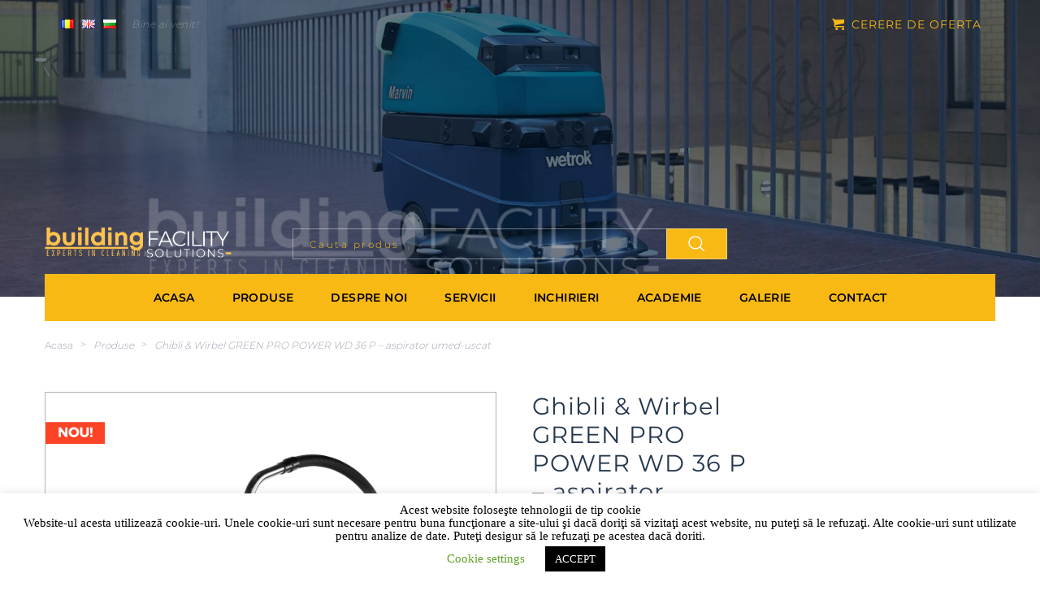

--- FILE ---
content_type: text/html; charset=UTF-8
request_url: https://www.berscleaning.ro/products/ghibli-wirbel-green-pro-power-wd-36-p-aspirator-umed-uscat/
body_size: 20234
content:
<!DOCTYPE html>
<html lang="ro-RO">


	<head>
<script async src="//pagead2.googlesyndication.com/pagead/js/adsbygoogle.js"></script>
<script>
  (adsbygoogle = window.adsbygoogle || []).push({
    google_ad_client: "ca-pub-9196186607628560",
    enable_page_level_ads: true
  });
</script>
		<meta charset="UTF-8">
		<meta name="viewport" content="width=device-width, initial-scale=1">


		<link rel="profile" href="http://gmpg.org/xfn/11">
		<link rel="pingback" href="https://www.berscleaning.ro/xmlrpc.php">

		<meta name='robots' content='index, follow, max-image-preview:large, max-snippet:-1, max-video-preview:-1' />

	<!-- This site is optimized with the Yoast SEO plugin v22.6 - https://yoast.com/wordpress/plugins/seo/ -->
	<title>Ghibli &amp; Wirbel GREEN PRO POWER WD 36 P – aspirator umed-uscat - Building Facility Solutions - Echipamente Curatenie</title>
	<meta name="description" content="Ghibli &amp; Wirbel GREEN PRO POWER WD 36 P aspirator umed-uscat de capacitate medie, echipat cu un motor de noua generatie, puternic si eficient" />
	<link rel="canonical" href="https://www.berscleaning.ro/products/ghibli-wirbel-green-pro-power-wd-36-p-aspirator-umed-uscat/" />
	<meta property="og:locale" content="ro_RO" />
	<meta property="og:type" content="article" />
	<meta property="og:title" content="Ghibli &amp; Wirbel GREEN PRO POWER WD 36 P – aspirator umed-uscat - Building Facility Solutions - Echipamente Curatenie" />
	<meta property="og:description" content="Ghibli &amp; Wirbel GREEN PRO POWER WD 36 P aspirator umed-uscat de capacitate medie, echipat cu un motor de noua generatie, puternic si eficient" />
	<meta property="og:url" content="https://www.berscleaning.ro/products/ghibli-wirbel-green-pro-power-wd-36-p-aspirator-umed-uscat/" />
	<meta property="og:site_name" content="Building Facility Solutions - Echipamente Curatenie" />
	<meta property="article:modified_time" content="2024-08-01T06:17:08+00:00" />
	<meta property="og:image" content="https://img.berscleaning.ro/media/2024/07/GREEN-PRO-POWER-WD-36-P-scaled.jpg" />
	<meta property="og:image:width" content="2560" />
	<meta property="og:image:height" content="2560" />
	<meta property="og:image:type" content="image/jpeg" />
	<meta name="twitter:card" content="summary_large_image" />
	<meta name="twitter:label1" content="Timp estimat pentru citire" />
	<meta name="twitter:data1" content="1 minute" />
	<script type="application/ld+json" class="yoast-schema-graph">{"@context":"https://schema.org","@graph":[{"@type":"WebPage","@id":"https://www.berscleaning.ro/products/ghibli-wirbel-green-pro-power-wd-36-p-aspirator-umed-uscat/","url":"https://www.berscleaning.ro/products/ghibli-wirbel-green-pro-power-wd-36-p-aspirator-umed-uscat/","name":"Ghibli & Wirbel GREEN PRO POWER WD 36 P – aspirator umed-uscat - Building Facility Solutions - Echipamente Curatenie","isPartOf":{"@id":"https://www.berscleaning.ro/#website"},"primaryImageOfPage":{"@id":"https://www.berscleaning.ro/products/ghibli-wirbel-green-pro-power-wd-36-p-aspirator-umed-uscat/#primaryimage"},"image":{"@id":"https://www.berscleaning.ro/products/ghibli-wirbel-green-pro-power-wd-36-p-aspirator-umed-uscat/#primaryimage"},"thumbnailUrl":"https://img.berscleaning.ro/media/2024/07/GREEN-PRO-POWER-WD-36-P-scaled.jpg","datePublished":"2024-07-28T13:43:10+00:00","dateModified":"2024-08-01T06:17:08+00:00","description":"Ghibli & Wirbel GREEN PRO POWER WD 36 P aspirator umed-uscat de capacitate medie, echipat cu un motor de noua generatie, puternic si eficient","breadcrumb":{"@id":"https://www.berscleaning.ro/products/ghibli-wirbel-green-pro-power-wd-36-p-aspirator-umed-uscat/#breadcrumb"},"inLanguage":"ro-RO","potentialAction":[{"@type":"ReadAction","target":["https://www.berscleaning.ro/products/ghibli-wirbel-green-pro-power-wd-36-p-aspirator-umed-uscat/"]}]},{"@type":"ImageObject","inLanguage":"ro-RO","@id":"https://www.berscleaning.ro/products/ghibli-wirbel-green-pro-power-wd-36-p-aspirator-umed-uscat/#primaryimage","url":"https://img.berscleaning.ro/media/2024/07/GREEN-PRO-POWER-WD-36-P-scaled.jpg","contentUrl":"https://img.berscleaning.ro/media/2024/07/GREEN-PRO-POWER-WD-36-P-scaled.jpg","width":2560,"height":2560},{"@type":"BreadcrumbList","@id":"https://www.berscleaning.ro/products/ghibli-wirbel-green-pro-power-wd-36-p-aspirator-umed-uscat/#breadcrumb","itemListElement":[{"@type":"ListItem","position":1,"name":"Home","item":"https://www.berscleaning.ro/"},{"@type":"ListItem","position":2,"name":"Ghibli &#038; Wirbel GREEN PRO POWER WD 36 P – aspirator umed-uscat"}]},{"@type":"WebSite","@id":"https://www.berscleaning.ro/#website","url":"https://www.berscleaning.ro/","name":"Building Facility Solutions - Echipamente Curatenie","description":"Experts in cleaning solutions","potentialAction":[{"@type":"SearchAction","target":{"@type":"EntryPoint","urlTemplate":"https://www.berscleaning.ro/?s={search_term_string}"},"query-input":"required name=search_term_string"}],"inLanguage":"ro-RO"}]}</script>
	<!-- / Yoast SEO plugin. -->


<link rel='dns-prefetch' href='//cdnjs.cloudflare.com' />
<link rel='dns-prefetch' href='//maxcdn.bootstrapcdn.com' />
<link rel='dns-prefetch' href='//www.google.com' />
<link rel="alternate" type="application/rss+xml" title="Building Facility Solutions - Echipamente Curatenie  &raquo; Feed" href="https://www.berscleaning.ro/feed/" />
<link rel="alternate" type="application/rss+xml" title="Building Facility Solutions - Echipamente Curatenie  &raquo; Comments Feed" href="https://www.berscleaning.ro/comments/feed/" />
<script type="text/javascript">
/* <![CDATA[ */
window._wpemojiSettings = {"baseUrl":"https:\/\/s.w.org\/images\/core\/emoji\/15.0.3\/72x72\/","ext":".png","svgUrl":"https:\/\/s.w.org\/images\/core\/emoji\/15.0.3\/svg\/","svgExt":".svg","source":{"concatemoji":"https:\/\/www.berscleaning.ro\/wp-includes\/js\/wp-emoji-release.min.js?ver=6.5.2"}};
/*! This file is auto-generated */
!function(i,n){var o,s,e;function c(e){try{var t={supportTests:e,timestamp:(new Date).valueOf()};sessionStorage.setItem(o,JSON.stringify(t))}catch(e){}}function p(e,t,n){e.clearRect(0,0,e.canvas.width,e.canvas.height),e.fillText(t,0,0);var t=new Uint32Array(e.getImageData(0,0,e.canvas.width,e.canvas.height).data),r=(e.clearRect(0,0,e.canvas.width,e.canvas.height),e.fillText(n,0,0),new Uint32Array(e.getImageData(0,0,e.canvas.width,e.canvas.height).data));return t.every(function(e,t){return e===r[t]})}function u(e,t,n){switch(t){case"flag":return n(e,"\ud83c\udff3\ufe0f\u200d\u26a7\ufe0f","\ud83c\udff3\ufe0f\u200b\u26a7\ufe0f")?!1:!n(e,"\ud83c\uddfa\ud83c\uddf3","\ud83c\uddfa\u200b\ud83c\uddf3")&&!n(e,"\ud83c\udff4\udb40\udc67\udb40\udc62\udb40\udc65\udb40\udc6e\udb40\udc67\udb40\udc7f","\ud83c\udff4\u200b\udb40\udc67\u200b\udb40\udc62\u200b\udb40\udc65\u200b\udb40\udc6e\u200b\udb40\udc67\u200b\udb40\udc7f");case"emoji":return!n(e,"\ud83d\udc26\u200d\u2b1b","\ud83d\udc26\u200b\u2b1b")}return!1}function f(e,t,n){var r="undefined"!=typeof WorkerGlobalScope&&self instanceof WorkerGlobalScope?new OffscreenCanvas(300,150):i.createElement("canvas"),a=r.getContext("2d",{willReadFrequently:!0}),o=(a.textBaseline="top",a.font="600 32px Arial",{});return e.forEach(function(e){o[e]=t(a,e,n)}),o}function t(e){var t=i.createElement("script");t.src=e,t.defer=!0,i.head.appendChild(t)}"undefined"!=typeof Promise&&(o="wpEmojiSettingsSupports",s=["flag","emoji"],n.supports={everything:!0,everythingExceptFlag:!0},e=new Promise(function(e){i.addEventListener("DOMContentLoaded",e,{once:!0})}),new Promise(function(t){var n=function(){try{var e=JSON.parse(sessionStorage.getItem(o));if("object"==typeof e&&"number"==typeof e.timestamp&&(new Date).valueOf()<e.timestamp+604800&&"object"==typeof e.supportTests)return e.supportTests}catch(e){}return null}();if(!n){if("undefined"!=typeof Worker&&"undefined"!=typeof OffscreenCanvas&&"undefined"!=typeof URL&&URL.createObjectURL&&"undefined"!=typeof Blob)try{var e="postMessage("+f.toString()+"("+[JSON.stringify(s),u.toString(),p.toString()].join(",")+"));",r=new Blob([e],{type:"text/javascript"}),a=new Worker(URL.createObjectURL(r),{name:"wpTestEmojiSupports"});return void(a.onmessage=function(e){c(n=e.data),a.terminate(),t(n)})}catch(e){}c(n=f(s,u,p))}t(n)}).then(function(e){for(var t in e)n.supports[t]=e[t],n.supports.everything=n.supports.everything&&n.supports[t],"flag"!==t&&(n.supports.everythingExceptFlag=n.supports.everythingExceptFlag&&n.supports[t]);n.supports.everythingExceptFlag=n.supports.everythingExceptFlag&&!n.supports.flag,n.DOMReady=!1,n.readyCallback=function(){n.DOMReady=!0}}).then(function(){return e}).then(function(){var e;n.supports.everything||(n.readyCallback(),(e=n.source||{}).concatemoji?t(e.concatemoji):e.wpemoji&&e.twemoji&&(t(e.twemoji),t(e.wpemoji)))}))}((window,document),window._wpemojiSettings);
/* ]]> */
</script>
<style id='wp-emoji-styles-inline-css' type='text/css'>

	img.wp-smiley, img.emoji {
		display: inline !important;
		border: none !important;
		box-shadow: none !important;
		height: 1em !important;
		width: 1em !important;
		margin: 0 0.07em !important;
		vertical-align: -0.1em !important;
		background: none !important;
		padding: 0 !important;
	}
</style>
<link rel='stylesheet' id='wp-block-library-css' href='https://www.berscleaning.ro/wp-includes/css/dist/block-library/style.min.css?ver=6.5.2' type='text/css' media='all' />
<style id='classic-theme-styles-inline-css' type='text/css'>
/*! This file is auto-generated */
.wp-block-button__link{color:#fff;background-color:#32373c;border-radius:9999px;box-shadow:none;text-decoration:none;padding:calc(.667em + 2px) calc(1.333em + 2px);font-size:1.125em}.wp-block-file__button{background:#32373c;color:#fff;text-decoration:none}
</style>
<style id='global-styles-inline-css' type='text/css'>
body{--wp--preset--color--black: #000000;--wp--preset--color--cyan-bluish-gray: #abb8c3;--wp--preset--color--white: #ffffff;--wp--preset--color--pale-pink: #f78da7;--wp--preset--color--vivid-red: #cf2e2e;--wp--preset--color--luminous-vivid-orange: #ff6900;--wp--preset--color--luminous-vivid-amber: #fcb900;--wp--preset--color--light-green-cyan: #7bdcb5;--wp--preset--color--vivid-green-cyan: #00d084;--wp--preset--color--pale-cyan-blue: #8ed1fc;--wp--preset--color--vivid-cyan-blue: #0693e3;--wp--preset--color--vivid-purple: #9b51e0;--wp--preset--gradient--vivid-cyan-blue-to-vivid-purple: linear-gradient(135deg,rgba(6,147,227,1) 0%,rgb(155,81,224) 100%);--wp--preset--gradient--light-green-cyan-to-vivid-green-cyan: linear-gradient(135deg,rgb(122,220,180) 0%,rgb(0,208,130) 100%);--wp--preset--gradient--luminous-vivid-amber-to-luminous-vivid-orange: linear-gradient(135deg,rgba(252,185,0,1) 0%,rgba(255,105,0,1) 100%);--wp--preset--gradient--luminous-vivid-orange-to-vivid-red: linear-gradient(135deg,rgba(255,105,0,1) 0%,rgb(207,46,46) 100%);--wp--preset--gradient--very-light-gray-to-cyan-bluish-gray: linear-gradient(135deg,rgb(238,238,238) 0%,rgb(169,184,195) 100%);--wp--preset--gradient--cool-to-warm-spectrum: linear-gradient(135deg,rgb(74,234,220) 0%,rgb(151,120,209) 20%,rgb(207,42,186) 40%,rgb(238,44,130) 60%,rgb(251,105,98) 80%,rgb(254,248,76) 100%);--wp--preset--gradient--blush-light-purple: linear-gradient(135deg,rgb(255,206,236) 0%,rgb(152,150,240) 100%);--wp--preset--gradient--blush-bordeaux: linear-gradient(135deg,rgb(254,205,165) 0%,rgb(254,45,45) 50%,rgb(107,0,62) 100%);--wp--preset--gradient--luminous-dusk: linear-gradient(135deg,rgb(255,203,112) 0%,rgb(199,81,192) 50%,rgb(65,88,208) 100%);--wp--preset--gradient--pale-ocean: linear-gradient(135deg,rgb(255,245,203) 0%,rgb(182,227,212) 50%,rgb(51,167,181) 100%);--wp--preset--gradient--electric-grass: linear-gradient(135deg,rgb(202,248,128) 0%,rgb(113,206,126) 100%);--wp--preset--gradient--midnight: linear-gradient(135deg,rgb(2,3,129) 0%,rgb(40,116,252) 100%);--wp--preset--font-size--small: 13px;--wp--preset--font-size--medium: 20px;--wp--preset--font-size--large: 36px;--wp--preset--font-size--x-large: 42px;--wp--preset--spacing--20: 0.44rem;--wp--preset--spacing--30: 0.67rem;--wp--preset--spacing--40: 1rem;--wp--preset--spacing--50: 1.5rem;--wp--preset--spacing--60: 2.25rem;--wp--preset--spacing--70: 3.38rem;--wp--preset--spacing--80: 5.06rem;--wp--preset--shadow--natural: 6px 6px 9px rgba(0, 0, 0, 0.2);--wp--preset--shadow--deep: 12px 12px 50px rgba(0, 0, 0, 0.4);--wp--preset--shadow--sharp: 6px 6px 0px rgba(0, 0, 0, 0.2);--wp--preset--shadow--outlined: 6px 6px 0px -3px rgba(255, 255, 255, 1), 6px 6px rgba(0, 0, 0, 1);--wp--preset--shadow--crisp: 6px 6px 0px rgba(0, 0, 0, 1);}:where(.is-layout-flex){gap: 0.5em;}:where(.is-layout-grid){gap: 0.5em;}body .is-layout-flow > .alignleft{float: left;margin-inline-start: 0;margin-inline-end: 2em;}body .is-layout-flow > .alignright{float: right;margin-inline-start: 2em;margin-inline-end: 0;}body .is-layout-flow > .aligncenter{margin-left: auto !important;margin-right: auto !important;}body .is-layout-constrained > .alignleft{float: left;margin-inline-start: 0;margin-inline-end: 2em;}body .is-layout-constrained > .alignright{float: right;margin-inline-start: 2em;margin-inline-end: 0;}body .is-layout-constrained > .aligncenter{margin-left: auto !important;margin-right: auto !important;}body .is-layout-constrained > :where(:not(.alignleft):not(.alignright):not(.alignfull)){max-width: var(--wp--style--global--content-size);margin-left: auto !important;margin-right: auto !important;}body .is-layout-constrained > .alignwide{max-width: var(--wp--style--global--wide-size);}body .is-layout-flex{display: flex;}body .is-layout-flex{flex-wrap: wrap;align-items: center;}body .is-layout-flex > *{margin: 0;}body .is-layout-grid{display: grid;}body .is-layout-grid > *{margin: 0;}:where(.wp-block-columns.is-layout-flex){gap: 2em;}:where(.wp-block-columns.is-layout-grid){gap: 2em;}:where(.wp-block-post-template.is-layout-flex){gap: 1.25em;}:where(.wp-block-post-template.is-layout-grid){gap: 1.25em;}.has-black-color{color: var(--wp--preset--color--black) !important;}.has-cyan-bluish-gray-color{color: var(--wp--preset--color--cyan-bluish-gray) !important;}.has-white-color{color: var(--wp--preset--color--white) !important;}.has-pale-pink-color{color: var(--wp--preset--color--pale-pink) !important;}.has-vivid-red-color{color: var(--wp--preset--color--vivid-red) !important;}.has-luminous-vivid-orange-color{color: var(--wp--preset--color--luminous-vivid-orange) !important;}.has-luminous-vivid-amber-color{color: var(--wp--preset--color--luminous-vivid-amber) !important;}.has-light-green-cyan-color{color: var(--wp--preset--color--light-green-cyan) !important;}.has-vivid-green-cyan-color{color: var(--wp--preset--color--vivid-green-cyan) !important;}.has-pale-cyan-blue-color{color: var(--wp--preset--color--pale-cyan-blue) !important;}.has-vivid-cyan-blue-color{color: var(--wp--preset--color--vivid-cyan-blue) !important;}.has-vivid-purple-color{color: var(--wp--preset--color--vivid-purple) !important;}.has-black-background-color{background-color: var(--wp--preset--color--black) !important;}.has-cyan-bluish-gray-background-color{background-color: var(--wp--preset--color--cyan-bluish-gray) !important;}.has-white-background-color{background-color: var(--wp--preset--color--white) !important;}.has-pale-pink-background-color{background-color: var(--wp--preset--color--pale-pink) !important;}.has-vivid-red-background-color{background-color: var(--wp--preset--color--vivid-red) !important;}.has-luminous-vivid-orange-background-color{background-color: var(--wp--preset--color--luminous-vivid-orange) !important;}.has-luminous-vivid-amber-background-color{background-color: var(--wp--preset--color--luminous-vivid-amber) !important;}.has-light-green-cyan-background-color{background-color: var(--wp--preset--color--light-green-cyan) !important;}.has-vivid-green-cyan-background-color{background-color: var(--wp--preset--color--vivid-green-cyan) !important;}.has-pale-cyan-blue-background-color{background-color: var(--wp--preset--color--pale-cyan-blue) !important;}.has-vivid-cyan-blue-background-color{background-color: var(--wp--preset--color--vivid-cyan-blue) !important;}.has-vivid-purple-background-color{background-color: var(--wp--preset--color--vivid-purple) !important;}.has-black-border-color{border-color: var(--wp--preset--color--black) !important;}.has-cyan-bluish-gray-border-color{border-color: var(--wp--preset--color--cyan-bluish-gray) !important;}.has-white-border-color{border-color: var(--wp--preset--color--white) !important;}.has-pale-pink-border-color{border-color: var(--wp--preset--color--pale-pink) !important;}.has-vivid-red-border-color{border-color: var(--wp--preset--color--vivid-red) !important;}.has-luminous-vivid-orange-border-color{border-color: var(--wp--preset--color--luminous-vivid-orange) !important;}.has-luminous-vivid-amber-border-color{border-color: var(--wp--preset--color--luminous-vivid-amber) !important;}.has-light-green-cyan-border-color{border-color: var(--wp--preset--color--light-green-cyan) !important;}.has-vivid-green-cyan-border-color{border-color: var(--wp--preset--color--vivid-green-cyan) !important;}.has-pale-cyan-blue-border-color{border-color: var(--wp--preset--color--pale-cyan-blue) !important;}.has-vivid-cyan-blue-border-color{border-color: var(--wp--preset--color--vivid-cyan-blue) !important;}.has-vivid-purple-border-color{border-color: var(--wp--preset--color--vivid-purple) !important;}.has-vivid-cyan-blue-to-vivid-purple-gradient-background{background: var(--wp--preset--gradient--vivid-cyan-blue-to-vivid-purple) !important;}.has-light-green-cyan-to-vivid-green-cyan-gradient-background{background: var(--wp--preset--gradient--light-green-cyan-to-vivid-green-cyan) !important;}.has-luminous-vivid-amber-to-luminous-vivid-orange-gradient-background{background: var(--wp--preset--gradient--luminous-vivid-amber-to-luminous-vivid-orange) !important;}.has-luminous-vivid-orange-to-vivid-red-gradient-background{background: var(--wp--preset--gradient--luminous-vivid-orange-to-vivid-red) !important;}.has-very-light-gray-to-cyan-bluish-gray-gradient-background{background: var(--wp--preset--gradient--very-light-gray-to-cyan-bluish-gray) !important;}.has-cool-to-warm-spectrum-gradient-background{background: var(--wp--preset--gradient--cool-to-warm-spectrum) !important;}.has-blush-light-purple-gradient-background{background: var(--wp--preset--gradient--blush-light-purple) !important;}.has-blush-bordeaux-gradient-background{background: var(--wp--preset--gradient--blush-bordeaux) !important;}.has-luminous-dusk-gradient-background{background: var(--wp--preset--gradient--luminous-dusk) !important;}.has-pale-ocean-gradient-background{background: var(--wp--preset--gradient--pale-ocean) !important;}.has-electric-grass-gradient-background{background: var(--wp--preset--gradient--electric-grass) !important;}.has-midnight-gradient-background{background: var(--wp--preset--gradient--midnight) !important;}.has-small-font-size{font-size: var(--wp--preset--font-size--small) !important;}.has-medium-font-size{font-size: var(--wp--preset--font-size--medium) !important;}.has-large-font-size{font-size: var(--wp--preset--font-size--large) !important;}.has-x-large-font-size{font-size: var(--wp--preset--font-size--x-large) !important;}
.wp-block-navigation a:where(:not(.wp-element-button)){color: inherit;}
:where(.wp-block-post-template.is-layout-flex){gap: 1.25em;}:where(.wp-block-post-template.is-layout-grid){gap: 1.25em;}
:where(.wp-block-columns.is-layout-flex){gap: 2em;}:where(.wp-block-columns.is-layout-grid){gap: 2em;}
.wp-block-pullquote{font-size: 1.5em;line-height: 1.6;}
</style>
<link rel='stylesheet' id='contact-form-7-css' href='https://www.berscleaning.ro/lib/contact-form-7/includes/css/styles.css?ver=5.6.2' type='text/css' media='all' />
<link rel='stylesheet' id='cookie-law-info-css' href='https://www.berscleaning.ro/lib/cookie-law-info/legacy/public/css/cookie-law-info-public.css?ver=3.2.2' type='text/css' media='all' />
<link rel='stylesheet' id='cookie-law-info-gdpr-css' href='https://www.berscleaning.ro/lib/cookie-law-info/legacy/public/css/cookie-law-info-gdpr.css?ver=3.2.2' type='text/css' media='all' />
<link rel='stylesheet' id='widgetopts-styles-css' href='https://www.berscleaning.ro/lib/widget-options/assets/css/widget-options.css' type='text/css' media='all' />
<link rel='stylesheet' id='boostrap-css-css' href='//maxcdn.bootstrapcdn.com/bootstrap/3.3.5/css/bootstrap.min.css?ver=6.5.2' type='text/css' media='all' />
<link rel='stylesheet' id='magnific-css' href='https://cdnjs.cloudflare.com/ajax/libs/magnific-popup.js/1.1.0/magnific-popup.min.css?ver=6.5.2' type='text/css' media='all' />
<link rel='stylesheet' id='main-css' href='https://www.berscleaning.ro/cnt/themes/quart/css/main.css?ver=6.5.2' type='text/css' media='all' />
<script type="text/javascript" src="https://www.berscleaning.ro/wp-includes/js/jquery/jquery.min.js?ver=3.7.1" id="jquery-core-js"></script>
<script type="text/javascript" src="https://www.berscleaning.ro/wp-includes/js/jquery/jquery-migrate.min.js?ver=3.4.1" id="jquery-migrate-js"></script>
<script type="text/javascript" id="cookie-law-info-js-extra">
/* <![CDATA[ */
var Cli_Data = {"nn_cookie_ids":[],"cookielist":[],"non_necessary_cookies":[],"ccpaEnabled":"","ccpaRegionBased":"","ccpaBarEnabled":"","strictlyEnabled":["necessary","obligatoire"],"ccpaType":"gdpr","js_blocking":"","custom_integration":"","triggerDomRefresh":"","secure_cookies":""};
var cli_cookiebar_settings = {"animate_speed_hide":"500","animate_speed_show":"500","background":"#FFF","border":"#b1a6a6c2","border_on":"","button_1_button_colour":"#000","button_1_button_hover":"#000000","button_1_link_colour":"#fff","button_1_as_button":"1","button_1_new_win":"","button_2_button_colour":"#333","button_2_button_hover":"#292929","button_2_link_colour":"#444","button_2_as_button":"","button_2_hidebar":"","button_3_button_colour":"#000","button_3_button_hover":"#000000","button_3_link_colour":"#fff","button_3_as_button":"1","button_3_new_win":"","button_4_button_colour":"#000","button_4_button_hover":"#000000","button_4_link_colour":"#62a329","button_4_as_button":"","button_7_button_colour":"#61a229","button_7_button_hover":"#4e8221","button_7_link_colour":"#fff","button_7_as_button":"1","button_7_new_win":"","font_family":"inherit","header_fix":"","notify_animate_hide":"1","notify_animate_show":"","notify_div_id":"#cookie-law-info-bar","notify_position_horizontal":"right","notify_position_vertical":"bottom","scroll_close":"","scroll_close_reload":"","accept_close_reload":"","reject_close_reload":"","showagain_tab":"1","showagain_background":"#fff","showagain_border":"#000","showagain_div_id":"#cookie-law-info-again","showagain_x_position":"100px","text":"#000","show_once_yn":"","show_once":"10000","logging_on":"","as_popup":"","popup_overlay":"1","bar_heading_text":"","cookie_bar_as":"banner","popup_showagain_position":"bottom-right","widget_position":"left"};
var log_object = {"ajax_url":"https:\/\/www.berscleaning.ro\/wp-admin\/admin-ajax.php"};
/* ]]> */
</script>
<script type="text/javascript" src="https://www.berscleaning.ro/lib/cookie-law-info/legacy/public/js/cookie-law-info-public.js?ver=3.2.2" id="cookie-law-info-js"></script>
<script type="text/javascript" src="https://cdnjs.cloudflare.com/ajax/libs/magnific-popup.js/1.1.0/jquery.magnific-popup.min.js?ver=6.5.2" id="magnific-js-js"></script>
<script type="text/javascript" src="https://cdnjs.cloudflare.com/ajax/libs/jquery.isotope/3.0.6/isotope.pkgd.min.js?ver=6.5.2" id="isotope-js-js"></script>
<script type="text/javascript" src="https://cdnjs.cloudflare.com/ajax/libs/jquery.imagesloaded/4.1.4/imagesloaded.pkgd.min.js?ver=6.5.2" id="imagesloaded-js-js"></script>
<script type="text/javascript" src="//maxcdn.bootstrapcdn.com/bootstrap/3.3.5/js/bootstrap.min.js?ver=6.5.2" id="boostrap-js-js"></script>
<script type="text/javascript" src="https://www.berscleaning.ro/cnt/themes/quart/js/main.js?ver=6.5.2" id="main-scripts-js"></script>
<link rel="https://api.w.org/" href="https://www.berscleaning.ro/wp-json/" /><link rel="EditURI" type="application/rsd+xml" title="RSD" href="https://www.berscleaning.ro/xmlrpc.php?rsd" />
<meta name="generator" content="WordPress 6.5.2" />
<link rel='shortlink' href='https://www.berscleaning.ro/?p=5123' />
<link rel="alternate" type="application/json+oembed" href="https://www.berscleaning.ro/wp-json/oembed/1.0/embed?url=https%3A%2F%2Fwww.berscleaning.ro%2Fproducts%2Fghibli-wirbel-green-pro-power-wd-36-p-aspirator-umed-uscat%2F" />
<link rel="alternate" type="text/xml+oembed" href="https://www.berscleaning.ro/wp-json/oembed/1.0/embed?url=https%3A%2F%2Fwww.berscleaning.ro%2Fproducts%2Fghibli-wirbel-green-pro-power-wd-36-p-aspirator-umed-uscat%2F&#038;format=xml" />
<script async src="//pagead2.googlesyndication.com/pagead/js/adsbygoogle.js"></script>
<script>
  (adsbygoogle = window.adsbygoogle || []).push({
    google_ad_client: "ca-pub-9196186607628560",
    enable_page_level_ads: true
  });
</script>
<!-- Meta Pixel Code -->
<script type='text/javascript'>
!function(f,b,e,v,n,t,s){if(f.fbq)return;n=f.fbq=function(){n.callMethod?
n.callMethod.apply(n,arguments):n.queue.push(arguments)};if(!f._fbq)f._fbq=n;
n.push=n;n.loaded=!0;n.version='2.0';n.queue=[];t=b.createElement(e);t.async=!0;
t.src=v;s=b.getElementsByTagName(e)[0];s.parentNode.insertBefore(t,s)}(window,
document,'script','https://connect.facebook.net/en_US/fbevents.js?v=next');
</script>
<!-- End Meta Pixel Code -->

      <script type='text/javascript'>
        var url = window.location.origin + '?ob=open-bridge';
        fbq('set', 'openbridge', '2712445325749286', url);
      </script>
    <script type='text/javascript'>fbq('init', '2712445325749286', {}, {
    "agent": "wordpress-6.5.2-3.0.16"
})</script><script type='text/javascript'>
    fbq('track', 'PageView', []);
  </script>
<!-- Meta Pixel Code -->
<noscript>
<img height="1" width="1" style="display:none" alt="fbpx"
src="https://www.facebook.com/tr?id=2712445325749286&ev=PageView&noscript=1" />
</noscript>
<!-- End Meta Pixel Code -->
<style type="text/css">.recentcomments a{display:inline !important;padding:0 !important;margin:0 !important;}</style><link rel="icon" href="https://img.berscleaning.ro/media/2024/02/cropped-bfs_sigla-scaled-1-32x32.jpg" sizes="32x32" />
<link rel="icon" href="https://img.berscleaning.ro/media/2024/02/cropped-bfs_sigla-scaled-1-192x192.jpg" sizes="192x192" />
<link rel="apple-touch-icon" href="https://img.berscleaning.ro/media/2024/02/cropped-bfs_sigla-scaled-1-180x180.jpg" />
<meta name="msapplication-TileImage" content="https://img.berscleaning.ro/media/2024/02/cropped-bfs_sigla-scaled-1-270x270.jpg" />
		<style type="text/css" id="wp-custom-css">
			.banner-bottom .bfs-badge.yass-badge {
	max-width: 220px;
	box-shadow: 0px 0px 15px -7px rgba(0, 0, 0, 0.75);
}

#footer .footer-logo img {
	height: unset;
}

@media (min-width: 700px) {

.inscrire .form:before {
        content:"";
background:url("https://img.berscleaning.ro/media/2024/06/bfs-logo-academie.png") no-repeat;        
        background-size: contain;       
        position: absolute;	        
        left: 30px;        
        width: 225px;	        
        height: 218px;	        
        top: 15px;
	
}

	.yass-banner__info:before {
		content:"";
/* background:url("https://img.berscleaning.ro/media/2024/06/bfs-logo-academie.png") no-repeat;  */

	}
	
.page-template-template-rent .section-title {
		display: none;
}	
	
.hidden {
	display: none
}
	
.echipament:after {
		content: "";
		display: none;
		border:0;
}
	
.page-template-template-academy .section-banner:before {
		content: "";
	}
	
div.grenke {
	display: none;
}		</style>
				<script src="https://use.fontawesome.com/ce0bc38e79.js"></script>

		<link rel="apple-touch-icon" sizes="57x57" href="https://www.berscleaning.ro/cnt/themes/quart/img/favicon-bers.png">
		<link rel="apple-touch-icon" sizes="60x60" href="https://www.berscleaning.ro/cnt/themes/quart/img/favicon-bers.png">
		<link rel="apple-touch-icon" sizes="72x72" href="https://www.berscleaning.ro/cnt/themes/quart/img/favicon-bers.png">
		<link rel="apple-touch-icon" sizes="76x76" href="https://www.berscleaning.ro/cnt/themes/quart/img/favicon-bers.png">
		<link rel="apple-touch-icon" sizes="114x114" href="https://www.berscleaning.ro/cnt/themes/quart/img/favicon-bers.png">
		<link rel="apple-touch-icon" sizes="120x120" href="https://www.berscleaning.ro/cnt/themes/quart/img/favicon-bers.png">
		<link rel="apple-touch-icon" sizes="144x144" href="https://www.berscleaning.ro/cnt/themes/quart/img/favicon-bers.png">
		<link rel="apple-touch-icon" sizes="152x152" href="https://www.berscleaning.ro/cnt/themes/quart/img/favicon-bers.png">
		<link rel="apple-touch-icon" sizes="180x180" href="https://www.berscleaning.ro/cnt/themes/quart/img/favicon-bers.png">
		<link rel="icon" type="image/png" sizes="192x192"  href="https://www.berscleaning.ro/cnt/themes/quart/img/favicon-bers.png">
		<link rel="icon" type="image/png" sizes="32x32" href="https://www.berscleaning.ro/cnt/themes/quart/img/favicon-bers.png">
		<link rel="icon" type="image/png" sizes="96x96" href="https://www.berscleaning.ro/cnt/themes/quart/img/favicon-bers.png">
		<link rel="icon" type="image/png" sizes="16x16" href="https://www.berscleaning.ro/cnt/themes/quart/img/favicon-bers.png">
		<link rel="manifest" href="/manifest.json">
		<meta name="msapplication-TileColor" content="#ffffff">
		<meta name="msapplication-TileImage" content="https://www.berscleaning.ro/cnt/themes/quart/img/favicon-bers.png">
		<meta name="theme-color" content="#ffffff">

	</head>

<body class="products-template-default single single-products postid-5123">

<div id="wrapper">
<header id="header">

	<div class="header-top container">
		<div class="row">
			<div class="col-xs-12 col-sm-12 col-md-6 languages hidden-xs hidden-sm text-left">
				<ul class="dropdown-lang">
						<li class="lang-item lang-item-2 lang-item-ro current-lang lang-item-first"><a  lang="ro-RO" hreflang="ro-RO" href="https://www.berscleaning.ro/products/ghibli-wirbel-green-pro-power-wd-36-p-aspirator-umed-uscat/"><img src="[data-uri]" alt="" width="16" height="11" style="width: 16px; height: 11px;" /><span style="margin-left:0.3em;">Română</span></a></li>
	<li class="lang-item lang-item-5 lang-item-en no-translation"><a  lang="en-GB" hreflang="en-GB" href="https://www.berscleaning.ro/en/home/"><img src="[data-uri]" alt="" width="16" height="11" style="width: 16px; height: 11px;" /><span style="margin-left:0.3em;">English</span></a></li>
	<li class="lang-item lang-item-552 lang-item-bg no-translation"><a  lang="bg-BG" hreflang="bg-BG" href="https://www.berscleaning.ro/bg/%d0%b4%d0%be%d0%bc%d1%8a%d1%82/"><img src="[data-uri]" alt="" width="16" height="11" style="width: 16px; height: 11px;" /><span style="margin-left:0.3em;">български</span></a></li>
				</ul>
				<p class="welcome">
											Bine ai venit!									</p>
			</div>
			<div class="col-xs-2 col-sm-2 visible-xs visible-sm text-left">
				<span class="btn-burger">
					<img src="https://www.berscleaning.ro/cnt/themes/quart/img/menu-43.svg">
				</span>
			</div>
			<div class="col-xs-10 col-sm-10 col-md-6 request-offer text-right">
				<a href="" title="Cerere de oferta" class="offer-request btn-toggle">
					<img src="https://www.berscleaning.ro/cnt/themes/quart/img/cart-icon.svg">
					<span>
													Cerere de oferta
											</span>
				</a>
			</div>
		</div>
	</div>
	<!--
	<div class="container hidden-xs hidden-sm navigator">
		<div class="menu-main-menu-ro-container"><ul id="primary-menu" class="menu"><li id="menu-item-268" class="menu-item menu-item-type-post_type menu-item-object-page menu-item-home menu-item-268"><a href="https://www.berscleaning.ro/">Acasa</a></li>
<li id="menu-item-116" class="menu-item menu-item-type-post_type menu-item-object-page menu-item-116"><a href="https://www.berscleaning.ro/produse/">Produse</a></li>
<li id="menu-item-120" class="menu-item menu-item-type-post_type menu-item-object-page menu-item-120"><a href="https://www.berscleaning.ro/despre-noi/">Despre Noi</a></li>
<li id="menu-item-121" class="menu-item menu-item-type-post_type menu-item-object-page menu-item-121"><a href="https://www.berscleaning.ro/servicii/">Servicii</a></li>
<li id="menu-item-269" class="menu-item menu-item-type-post_type menu-item-object-page menu-item-269"><a href="https://www.berscleaning.ro/inchirieri-echipamente-curatenie-building-facility-solutions-wetrok/">Inchirieri</a></li>
<li id="menu-item-310" class="menu-item menu-item-type-custom menu-item-object-custom menu-item-310"><a href="https://www.berscleaning.ro/academie/">Academie</a></li>
<li id="menu-item-3214" class="menu-item menu-item-type-post_type menu-item-object-page menu-item-3214"><a href="https://www.berscleaning.ro/galerie/">Galerie</a></li>
<li id="menu-item-3001" class="menu-item menu-item-type-post_type menu-item-object-page menu-item-3001"><a href="https://www.berscleaning.ro/contact/">Contact</a></li>
</ul></div>	</div>
	<div class="container container-search hidden-xs hidden-sm">
		<div class="row">
			<ul class="col-xs-1 col-md-1 socials list-inline">
				<li>
					<a href="" title="Facebook" class="facebook link-social">
						<i class="fa fa-facebook"></i>
					</a>
				</li>
			</ul>
			<form class="col-xs-11 col-md-11 list-inline search-form">
				<input type="text" name="Cauta produs" maxlength="150" placeholder="Cauta produs">
				<button type="submit" class="text-center">
					<img src="https://www.berscleaning.ro/cnt/themes/quart/img/search-icon-24.svg">
				</button>
			</form>
		</div>
	</div>
-->

<div class="modal fade text-center" id="offer-sent" tabindex="-1" role="dialog" style="z-index: 5050;">
  <div class="modal-dialog" role="document">
    <div class="modal-content">
      <div class="modal-body">
      	<a href="https://www.berscleaning.ro" title="BearsCleaning" class="logo-products">
			<img src="https://www.berscleaning.ro/cnt/themes/quart/img/bers-logo-bg-alb-58.svg" class="img-responsive">
		</a>
        <p class="title-modal">
        	        		Comanda ta a fost trimisa. Multumim! Te vom contacta in cel mai scurt timp.
        	    	</p>
    	<p class="subtitle-modal">
    		    			Pentru alte intrebari si solicitari nu ezita sa ne scrii la 
    			<a href="" title="" class="link-email">office@bers.ro</a>
    		    	</p>
      </div>
	  <div class="modal-footer text-center">
      	<button type="button" class="btn btn-default" data-dismiss="modal">Close</button>
      </div>
    </div><!-- /.modal-content -->
  </div><!-- /.modal-dialog -->
</div><!-- /.modal -->

</header>


<div id="fb-root"></div>
<script>(function(d, s, id){var js, fjs = d.getElementsByTagName(s)[0]; if(d.getElementById(id)) return; js = d.createElement(s); js.id = id; js.src = "//connect.facebook.net/en_US/sdk.js#xfbml=1&version=v2.8"; fjs.parentNode.insertBefore(js, fjs);}(document, 'script', 'facebook-jssdk'));</script>
<script>
jQuery(document).ready(function($){
    $('#addToCart').on('click', function(){
	$('html, body').animate({scrollTop: parseInt(0)}, 2000);
	$.ajax({
	    method: "POST",
	    url: "https://www.berscleaning.ro/cart-ajax",
	    data: {
		lang : "",
		action : "add",
		productId: "5123",
		productImg: "https://img.berscleaning.ro/media/2024/07/GREEN-PRO-POWER-WD-36-P-scaled.jpg",
		productName: "Ghibli &#038; Wirbel GREEN PRO POWER WD 36 P – aspirator umed-uscat",
		productCode: "14517810500",
		productUrl: "https://www.berscleaning.ro/products/ghibli-wirbel-green-pro-power-wd-36-p-aspirator-umed-uscat/",
		templateUrl: "https://www.berscleaning.ro/cnt/themes/quart",
	    },
	    success: function(result){
		$('#cp1').html(result);
		$('#cp2').html(result);
	    }
	});
    });
});
</script>
	<div id="product">
		<div class="top-section" style="background-size:cover; background-position:center center; background-repeat:no-repeat; background-image: url('https://img.berscleaning.ro/media/2024/03/header1-echipamente-profesionale-de-curatenie.jpg'); min-height:365px;">
			<div class="container hidden-xs hidden-sm navigator">
				<div class="menu-main-menu-ro-container"><ul id="primary-menu" class="menu"><li class="menu-item menu-item-type-post_type menu-item-object-page menu-item-home menu-item-268"><a href="https://www.berscleaning.ro/">Acasa</a></li>
<li class="menu-item menu-item-type-post_type menu-item-object-page menu-item-116"><a href="https://www.berscleaning.ro/produse/">Produse</a></li>
<li class="menu-item menu-item-type-post_type menu-item-object-page menu-item-120"><a href="https://www.berscleaning.ro/despre-noi/">Despre Noi</a></li>
<li class="menu-item menu-item-type-post_type menu-item-object-page menu-item-121"><a href="https://www.berscleaning.ro/servicii/">Servicii</a></li>
<li class="menu-item menu-item-type-post_type menu-item-object-page menu-item-269"><a href="https://www.berscleaning.ro/inchirieri-echipamente-curatenie-building-facility-solutions-wetrok/">Inchirieri</a></li>
<li class="menu-item menu-item-type-custom menu-item-object-custom menu-item-310"><a href="https://www.berscleaning.ro/academie/">Academie</a></li>
<li class="menu-item menu-item-type-post_type menu-item-object-page menu-item-3214"><a href="https://www.berscleaning.ro/galerie/">Galerie</a></li>
<li class="menu-item menu-item-type-post_type menu-item-object-page menu-item-3001"><a href="https://www.berscleaning.ro/contact/">Contact</a></li>
</ul></div>			</div>
			<div class="container container-search yellow">
				<div class="row">
					<div class="col-xs-12 col-md-3 logo-container text-left list-inline">
						<a href="https://www.berscleaning.ro" title="BearsCleaning" class="logo-products">
							<!-- <img src="/img/logo-banner.svg">  -->
							<img src="https://img.berscleaning.ro/media/2024/04/logo-banner-bfs.png"> 
						</a>
					</div>
					<form action="https://www.berscleaning.ro/cauta/" class="col-xs-11 col-md-9 hidden-xs hidden-sm list-inline search-form">
						<input type="text" name="searchp" maxlength="150" placeholder="Cauta produs">
						<button type="submit" class="text-center">
							<img src="https://www.berscleaning.ro/cnt/themes/quart/img/search-icon-24.svg">
						</button>
					</form>
				</div>
			</div>
		</div>
		<div>
			<div class="container">
				<div class="row">
					<div class="col-xs-12 breadcrumb-page">
						<ul class="list-breadcrumb">
							<li>
								<a href="https://www.berscleaning.ro/" title="Acasa" class="link-breadcrumb">
									Acasa								</a>
							</li>
							<li class="angle">
								&gt;
							</li>
              <li>
								<a href="https://www.berscleaning.ro/produse/" title="" class="link-breadcrumb current-page">
									Produse								</a>
							</li>
              <li class="angle">
								&gt;
							</li>
							<li>
								<a href="" title="https://www.berscleaning.ro/products/ghibli-wirbel-green-pro-power-wd-36-p-aspirator-umed-uscat/" class="link-breadcrumb current-page">
									Ghibli &#038; Wirbel GREEN PRO POWER WD 36 P – aspirator umed-uscat								</a>
							</li>
						</ul>
					</div>
				</div>
			</div>

			<section id="product">
				<div class="container">
					<div class="row">
						<div class="col-md-6 container-product product-sale-new product-sale-new-left-zero">
                            <div class="top-product">
								<div class="details visible-xs visible-sm" style="text-align:center; margin-bottom:20px;">
									<h2 class="title-product">
										Ghibli &#038; Wirbel GREEN PRO POWER WD 36 P – aspirator umed-uscat									</h2>
									<p class="code-product">
										Cod produs  14517810500									</p>
								</div>
							</div>
							<div id="sync1" class="owl-carousel carousel-product">
								<a href="https://img.berscleaning.ro/media/2024/07/GREEN-PRO-POWER-WD-36-P-scaled.jpg" title="" class="lightbox box-product big-product" rel="gallery1">
									<img src="https://img.berscleaning.ro/media/2024/07/GREEN-PRO-POWER-WD-36-P-scaled.jpg" class="img-responsive">
								</a>

                
                                    <a href="https://img.berscleaning.ro/media/2024/07/GREEN-PRO-POWER-WD-36-P_Front-view-scaled.jpg" title="" class="lightbox box-product big-product" rel="gallery1">
                    <img src="https://img.berscleaning.ro/media/2024/07/GREEN-PRO-POWER-WD-36-P_Front-view-scaled.jpg" class="img-responsive">
                  </a>
                                  
							</div>
							<div id="sync2" class="owl-carousel text-center">
								<a href="#" title="" class="box-product no-margin-left">
									<img src="https://img.berscleaning.ro/media/2024/07/GREEN-PRO-POWER-WD-36-P-scaled.jpg" class="img-responsive">
								</a>
                                                    <a href="#" title="" class="box-product smaller-width">
                    <img src="https://img.berscleaning.ro/media/2024/07/GREEN-PRO-POWER-WD-36-P_Front-view-scaled.jpg" class="img-responsive">
                  </a>
                                  							</div>
						</div>
						<div class="col-md-6 text-left">
							<div class="top-product">
								<div class="details hidden-xs hidden-sm">
									<h2 class="title-product">
										Ghibli &#038; Wirbel GREEN PRO POWER WD 36 P – aspirator umed-uscat									</h2>
									<p class="code-product">
										Cod produs  14517810500									</p>
								</div>
								<div class="informations-product">
                  								</div>
							</div>
							<div class="text-product">
																	<p>Ghibli &amp; Wirbel GREEN PRO POWER WD 36 P aspirator umed-uscat de capacitate medie, echipat cu un motor de noua generatie, puternic si eficient. Acest model eco-friendly este realizat din materiale plastice regenerabile si reciclabile. Echipat cu sistemul inovator UFS (Ultra FilteRing System), care, datorita inelului distantier special din polipropilena, permite filtrului cu cartus (clasa M) sa ramana instalat permanent, asigurand performante optime de aspirare si protectie maxima pentru motor, chiar si in caz de utilizare incorecta de catre operator.<br />
UFS este de asemenea practic: curatarea si intretinerea sistemului plutitor, care este independent de capul motorului si atasat direct de inel, se face rapid, simplu si intuitiv. Este echipat cu carcase, accesorii si filtru de aer evacuat. Filtrele optionale includ hartie, cartus HEPA, nailon si filtre TNT.<br />
Aspirator umed-uscat de capacitate medie, eco-friendly, cu sistemul UFS pentru performante optime.</p>
<h3>Caracteristici:</h3>
<p>Sistem UFS<br />
Performanta de aspirare excelenta<br />
Intretinere usoara</p>
															</div>
              							<ul class="list-inline pdf-list">
																<li>
									<a target="_blank" href="https://img.berscleaning.ro/media/2024/07/Declaratie-de-conformitate-GREENPRO-POWER-WD.pdf" title="" class="link-pdf">
										<img src="https://www.berscleaning.ro/cnt/themes/quart/img/pdf-image.jpg">
										<span>
											Declaratie de conformitate										</span>
									</a>
								</li>
																<li>
									<a target="_blank" href="https://img.berscleaning.ro/media/2024/07/EU_Green_Sheet_POWER_WD_36_P_EN_1.pdf" title="" class="link-pdf">
										<img src="https://www.berscleaning.ro/cnt/themes/quart/img/pdf-image.jpg">
										<span>
											Brosura										</span>
									</a>
								</li>
																<li>
									<a target="_blank" href="https://img.berscleaning.ro/media/2024/07/GREEN_PRO_POWER_WD_36_P_-_Eng_-_Technical_Data_Sheet.pdf" title="" class="link-pdf">
										<img src="https://www.berscleaning.ro/cnt/themes/quart/img/pdf-image.jpg">
										<span>
											Brosura										</span>
									</a>
								</li>
															</ul>
              
							<div class="facebook-like-share">
								<div class="fb-like" data-href="https://www.berscleaning.ro/products/ghibli-wirbel-green-pro-power-wd-36-p-aspirator-umed-uscat/" data-layout="button" data-action="like" data-show-faces="true" data-share="true"></div>
							</div>

							<a id="addToCart" href="" title="Comanda" class="add-command toggle-comm">
								CERE OFERTA							</a>

							<a class="add-command" href="https://www.berscleaning.ro/produse/">
								INAPOI LA PRODUSE							</a>
						</div>
					</div>
				</div>
			</section>



			<section id="recommanded-products">

					
										<div class="container-md">
						<div class="title">
							<h2 class="top-title text-center">
								Produse recomandate							</h2>
						</div>
			    	</div>
			    	<div class="container-md">
		    			<div class="row font-size0 text-center">
			    			<div class="slider-products">
																	<div class="col-xs-12 col-sm-12 col-md-12 product no-margin  text-center">
										      											<div class="content-product">
											<a href="https://www.berscleaning.ro/products/as-59/" title="" class="link-relative">
						    					<div class="photo">
							    					<img src="https://img.berscleaning.ro/media/2017/01/Ghibli-Wirbel-AS-59-1.jpg" class="img-responsive">
							    				</div>
							    				<div class="description-product">
								    				<h2 class="title-product">
														Ghibli & Wirbel AS 59 - aspirator umed-uscat													</h2>
													<span href="" title="btn-command" class="btn-command">
														CERE OFERTA													</span>
												</div>
											</a>
					    				</div>
					    			</div>
																	<div class="col-xs-12 col-sm-12 col-md-12 product no-margin  text-center">
										      											<div class="content-product">
											<a href="https://www.berscleaning.ro/products/as-60/" title="" class="link-relative">
						    					<div class="photo">
							    					<img src="https://img.berscleaning.ro/media/2017/01/Ghibli-Wirbel-AS-60-P.jpg" class="img-responsive">
							    				</div>
							    				<div class="description-product">
								    				<h2 class="title-product">
														Ghibli & Wirbel AS 60 - aspirator umed-uscat													</h2>
													<span href="" title="btn-command" class="btn-command">
														CERE OFERTA													</span>
												</div>
											</a>
					    				</div>
					    			</div>
																	<div class="col-xs-12 col-sm-12 col-md-12 product no-margin product-new text-center">
										      											<div class="content-product">
											<a href="https://www.berscleaning.ro/products/ghibli-wirbel-green-pro-power-wd-22-p-aspirator-umed-uscat/" title="" class="link-relative">
						    					<div class="photo">
							    					<img src="https://img.berscleaning.ro/media/2024/07/GREEN-PRO-POWER-WD-22-P-scaled.jpg" class="img-responsive">
							    				</div>
							    				<div class="description-product">
								    				<h2 class="title-product">
														Ghibli & Wirbel GREEN PRO POWER WD 22  P– aspirator umed-uscat													</h2>
													<span href="" title="btn-command" class="btn-command">
														CERE OFERTA													</span>
												</div>
											</a>
					    				</div>
					    			</div>
																	<div class="col-xs-12 col-sm-12 col-md-12 product no-margin product-new text-center">
										      											<div class="content-product">
											<a href="https://www.berscleaning.ro/products/ghibli-wirbel-green-pro-power-wd-36-p-aspirator-umed-uscat/" title="" class="link-relative">
						    					<div class="photo">
							    					<img src="https://img.berscleaning.ro/media/2024/07/GREEN-PRO-POWER-WD-36-P-scaled.jpg" class="img-responsive">
							    				</div>
							    				<div class="description-product">
								    				<h2 class="title-product">
														Ghibli & Wirbel GREEN PRO POWER WD 36 P – aspirator umed-uscat													</h2>
													<span href="" title="btn-command" class="btn-command">
														CERE OFERTA													</span>
												</div>
											</a>
					    				</div>
					    			</div>
																	<div class="col-xs-12 col-sm-12 col-md-12 product no-margin product-new text-center">
										      											<div class="content-product">
											<a href="https://www.berscleaning.ro/products/ghibli-wirbel-green-pro-power-wd-50-p-aspirator-umed-uscat/" title="" class="link-relative">
						    					<div class="photo">
							    					<img src="https://img.berscleaning.ro/media/2024/07/GREEN-PRO-POWER-WD-50-P-scaled.jpg" class="img-responsive">
							    				</div>
							    				<div class="description-product">
								    				<h2 class="title-product">
														Ghibli & Wirbel GREEN PRO POWER WD 50 P - aspirator umed-uscat													</h2>
													<span href="" title="btn-command" class="btn-command">
														CERE OFERTA													</span>
												</div>
											</a>
					    				</div>
					    			</div>
																	<div class="col-xs-12 col-sm-12 col-md-12 product no-margin product-new text-center">
										      											<div class="content-product">
											<a href="https://www.berscleaning.ro/products/ghibli-wirbel-green-pro-power-wd-80-2-p-aspirator-umed-uscat/" title="" class="link-relative">
						    					<div class="photo">
							    					<img src="https://img.berscleaning.ro/media/2024/07/GREEN-PRO-POWER-WD-80.2-P-scaled.jpg" class="img-responsive">
							    				</div>
							    				<div class="description-product">
								    				<h2 class="title-product">
														Ghibli & Wirbel GREEN PRO POWER WD 80.2 P - aspirator umed-uscat													</h2>
													<span href="" title="btn-command" class="btn-command">
														CERE OFERTA													</span>
												</div>
											</a>
					    				</div>
					    			</div>
																	<div class="col-xs-12 col-sm-12 col-md-12 product no-margin  text-center">
										      											<div class="content-product">
											<a href="https://www.berscleaning.ro/products/power-wd-22-p/" title="" class="link-relative">
						    					<div class="photo">
							    					<img src="https://img.berscleaning.ro/media/2017/01/POWER_WD_22_P.jpg" class="img-responsive">
							    				</div>
							    				<div class="description-product">
								    				<h2 class="title-product">
														Ghibli & Wirbel POWER WD 22 - aspirator umed-uscat													</h2>
													<span href="" title="btn-command" class="btn-command">
														CERE OFERTA													</span>
												</div>
											</a>
					    				</div>
					    			</div>
																	<div class="col-xs-12 col-sm-12 col-md-12 product no-margin  text-center">
										      											<div class="content-product">
											<a href="https://www.berscleaning.ro/products/power-wd-50/" title="" class="link-relative">
						    					<div class="photo">
							    					<img src="https://img.berscleaning.ro/media/2016/12/POWER_WD_50_P.jpg" class="img-responsive">
							    				</div>
							    				<div class="description-product">
								    				<h2 class="title-product">
														Ghibli & Wirbel POWER WD 50 - aspirator umed-uscat													</h2>
													<span href="" title="btn-command" class="btn-command">
														CERE OFERTA													</span>
												</div>
											</a>
					    				</div>
					    			</div>
																	<div class="col-xs-12 col-sm-12 col-md-12 product no-margin  text-center">
										      											<div class="content-product">
											<a href="https://www.berscleaning.ro/products/power-wd-80-2-pi-tpt-2/" title="" class="link-relative">
						    					<div class="photo">
							    					<img src="https://img.berscleaning.ro/media/2017/01/POWER_WD_80_2_P.jpg" class="img-responsive">
							    				</div>
							    				<div class="description-product">
								    				<h2 class="title-product">
														Ghibli & Wirbel POWER WD 80.2 - aspirator umed-uscat 2 motoare													</h2>
													<span href="" title="btn-command" class="btn-command">
														CERE OFERTA													</span>
												</div>
											</a>
					    				</div>
					    			</div>
																	<div class="col-xs-12 col-sm-12 col-md-12 product no-margin  text-center">
										      											<div class="content-product">
											<a href="https://www.berscleaning.ro/products/power-wd-80-2-tmt/" title="" class="link-relative">
						    					<div class="photo">
							    					<img src="https://img.berscleaning.ro/media/2017/01/POWER_WD_80_2_I_TMT.jpg" class="img-responsive">
							    				</div>
							    				<div class="description-product">
								    				<h2 class="title-product">
														Ghibli & Wirbel Power WD 80.2 I TMT - aspirator umed-uscat													</h2>
													<span href="" title="btn-command" class="btn-command">
														CERE OFERTA													</span>
												</div>
											</a>
					    				</div>
					    			</div>
																	<div class="col-xs-12 col-sm-12 col-md-12 product no-margin  text-center">
										      											<div class="content-product">
											<a href="https://www.berscleaning.ro/products/power-wd-80-2-pi-tpt/" title="" class="link-relative">
						    					<div class="photo">
							    					<img src="https://img.berscleaning.ro/media/2017/01/POWER_WD_80_2_P_TPT_2.jpg" class="img-responsive">
							    				</div>
							    				<div class="description-product">
								    				<h2 class="title-product">
														Ghibli & Wirbel POWER WD 80.2 TPT - Cel mai mare aspirator umed-uscat													</h2>
													<span href="" title="btn-command" class="btn-command">
														CERE OFERTA													</span>
												</div>
											</a>
					    				</div>
					    			</div>
																	<div class="col-xs-12 col-sm-12 col-md-12 product no-margin  text-center">
										      											<div class="content-product">
											<a href="https://www.berscleaning.ro/products/ghibli-wirbel-power-wd-90-2-pd-sp-aspirator-umed-uscat/" title="" class="link-relative">
						    					<div class="photo">
							    					<img src="https://img.berscleaning.ro/media/2024/07/POWER_WD_90_2_PD_SP.jpg" class="img-responsive">
							    				</div>
							    				<div class="description-product">
								    				<h2 class="title-product">
														Ghibli & Wirbel POWER WD 90.2 PD SP- aspirator umed-uscat													</h2>
													<span href="" title="btn-command" class="btn-command">
														CERE OFERTA													</span>
												</div>
											</a>
					    				</div>
					    			</div>
																	<div class="col-xs-12 col-sm-12 col-md-12 product no-margin  text-center">
										      											<div class="content-product">
											<a href="https://www.berscleaning.ro/products/power-wd-36/" title="" class="link-relative">
						    					<div class="photo">
							    					<img src="https://img.berscleaning.ro/media/2016/12/POWER_WD_36_P-1.jpg" class="img-responsive">
							    				</div>
							    				<div class="description-product">
								    				<h2 class="title-product">
														Ghibli & Wirbel WD 36 - aspirator umed-uscat													</h2>
													<span href="" title="btn-command" class="btn-command">
														CERE OFERTA													</span>
												</div>
											</a>
					    				</div>
					    			</div>
											    			</div>
			    		</div>
			    		<div class="owl-buttons owl-products-buttons hidden-xs hidden-sm">
							<div data-item="" class="prev p-prev owl-prev">
								<img src="https://www.berscleaning.ro/cnt/themes/quart/img/directia-1-33.svg" class="img-responsive for-hover">
							</div>
							<div data-item="" class="next p-next owl-next">
								<img src="https://www.berscleaning.ro/cnt/themes/quart/img/directia-2-34.svg" class="img-responsive for-hover">
							</div>
						</div>
		    		</div>
									    	<section id="banner-news">
						<div class="container-md">
							<div class="container-news text-center" style="background-image: url('https://img.berscleaning.ro/media/2016/11/bg-banner.jpg'); background-size:cover; background-position:center center; background-repeat: no-repeat;">
								<a href="#" title="" class="link-absolute">
									<div class="content-news">
										<h2 class="title-banner">
											Solutii profesionale pentru curatenie si intretinere ro										</h2>
										<span class="btn-news">
											Vezi oferte										</span>
									</div>
								</a>
							</div>
						</div>
					</section>
				</section>
			</div>

		</div>


	</div>

<section id="banners" class="text-center banners-mobile">
	<div class="container">
		<div class="row">
			<div class="carousel-banners slider1">
												<a href="https://www.berscleaning.ro/vezi-produse-echipamente-profesionale-si-accesorii-pentru-curatenie/?catID=187" title="nanoHUB" target="_new" class="link-collaborate text-center">
					<img src="https://img.berscleaning.ro/media/2016/10/8.png" class="img-responsive">
				</a>
								<a href="http://www.splast.com.pl/" title="nanoHUB" target="_new" class="link-collaborate text-center">
					<img src="https://img.berscleaning.ro/media/2016/10/5.png" class="img-responsive">
				</a>
								<a href="http://www.stolzenberg.de/en/" title="nanoHUB" target="_new" class="link-collaborate text-center">
					<img src="https://img.berscleaning.ro/media/2016/10/3.png" class="img-responsive">
				</a>
								<a href="https://www.lehmann-kg.com/en/qleen/" title="nanoHUB" target="_new" class="link-collaborate text-center">
					<img src="https://img.berscleaning.ro/media/2024/04/QLEEN_logo.jpg" class="img-responsive">
				</a>
								<a href="http://www.lehmann-kg.com/en/" title="nanoHUB" target="_new" class="link-collaborate text-center">
					<img src="https://img.berscleaning.ro/media/2016/10/2.png" class="img-responsive">
				</a>
								<a href="http://www.rotowash.ro/" title="nanoHUB" target="_new" class="link-collaborate text-center">
					<img src="https://img.berscleaning.ro/media/2016/10/1.png" class="img-responsive">
				</a>
								<a href="http://http://www.ghibliwirbel.com/" title="nanoHUB" target="_new" class="link-collaborate text-center">
					<img src="https://img.berscleaning.ro/media/2016/11/ghibliwirbel_berscleaning.png" class="img-responsive">
				</a>
								<a href="https://www.berscleaning.ro/vezi-produse-echipamente-profesionale-si-accesorii-pentru-curatenie/?catID=565" title="nanoHUB" target="_new" class="link-collaborate text-center">
					<img src="https://img.berscleaning.ro/media/2024/03/CHRISTEYNS.png" class="img-responsive">
				</a>
								<a href="https://www.lehmann-kg.com/lewi/" title="nanoHUB" target="_new" class="link-collaborate text-center">
					<img src="https://img.berscleaning.ro/media/2024/04/lewi-logo.jpg" class="img-responsive">
				</a>
							</div>
		</div>
	</div>
</section>
<footer id="footer">
	<div class="footer-top">
		<div class="container">
			<div class="row">
				<div class="col-xs-12 col-sm-12 col-md-2 margin-footer">
					<ul class="list-footer">
						<li>
							<a href="https://www.berscleaning.ro/" title="Home" class="link-footer">
								<i class="fa fa-angle-right"></i>
								<span>
									Acasa								</span>
							</a>
						</li>
						<li>
							<a href="https://www.berscleaning.ro/produse/" title="Proudse" class="link-footer">
								<i class="fa fa-angle-right"></i>
								<span>
									Produse								</span>
							</a>
						</li>
						<li>
							<a href="https://www.berscleaning.ro/despre-noi/" title="Despre Noi" class="link-footer">
								<i class="fa fa-angle-right"></i>
								<span>
									Despre Noi								</span>
							</a>
						</li>
						<li>
							<a href="https://www.berscleaning.ro/servicii/" title="Servicii" class="link-footer	">
								<i class="fa fa-angle-right"></i>
								<span>
									Servicii								</span>
							</a>
						</li>
					</ul>

				</div>
				<div class="col-xs-12 col-sm-12 col-md-2 margin-footer">
					<ul class="list-footer">
						<li>
							<a href="" title="Academie" class="link-footer">
								<i class="fa fa-angle-right"></i>
								<span>
									Academie								</span>
							</a>
						</li>
						<li>
							<a href="https://www.berscleaning.ro/inchirieri-echipamente-curatenie-building-facility-solutions-wetrok/" title="Inchirieri" class="link-footer">
								<i class="fa fa-angle-right"></i>
								<span>
									Inchirieri								</span>
							</a>
						</li>
						<li>
							<a href="https://www.berscleaning.ro/contact-echipamente-curatenie/" title="Cerere de oferta" class="link-footer">
								<i class="fa fa-angle-right"></i>
								<span>
									Cerere de oferta								</span>
							</a>
						</li>
						<li>
							<a href="https://www.berscleaning.ro/cariere/" title="Cariere" class="link-footer">
								<i class="fa fa-angle-right"></i>
								<span>
									Cariere								</span>
							</a>
						</li>
					</ul>

				</div>
				<div class="col-xs-12 col-sm-12 col-md-3 margin-footer">
					<ul class="list-footer">
						<li>
							<a href="https://www.berscleaning.ro/blog-bers-new-solutions-echipamente-curatenie/" title="Blog" class="link-footer">
								<i class="fa fa-angle-right"></i>
								<span>
									Blog
								</span>
							</a>
						</li>
						<li>
							<a href="https://www.berscleaning.ro/termeni-si-conditii-echipamente-curatenie/" title="Termeni si Conditii" class="link-footer">
								<i class="fa fa-angle-right"></i>
								<span>
									Termeni si Conditii								</span>
							</a>
						</li>
						<li>
							<a href="https://www.berscleaning.ro/contact-echipamente-curatenie/" title="Contact" class="link-footer">
								<i class="fa fa-angle-right"></i>
								<span>
									Contact								</span>
							</a>
						</li>
					</ul>
				</div>
				<div class="col-xs-12 col-sm-12 col-md-5 margin-footer newsletter">
					<h2 class="title-footer">
						Inscrie-te la Newsletter					</h2>
					<!-- Begin MailChimp Signup Form -->
					<link href="//cdn-images.mailchimp.com/embedcode/classic-10_7.css" rel="stylesheet" type="text/css">
					<form action="//berscleaning.us14.list-manage.com/subscribe/post?u=136a910f92f3dd65b37a9ad3b&amp;id=58c99758fa" method="post" id="mc-embedded-subscribe-form" name="mc-embedded-subscribe-form" class="validate form-newsletter" target="_blank" novalidate>
						<input type="email" value="" name="EMAIL" class="required email" id="mce-EMAIL" placeholder="Email">
						<!-- real people should not fill this in and expect good things - do not remove this or risk form bot signups-->
					  <div style="position: absolute; left: -5000px;" aria-hidden="true"><input type="text" name="b_136a910f92f3dd65b37a9ad3b_58c99758fa" tabindex="-1" value=""></div>
						<input type="submit" value="Inscrie-te" name="subscribe" id="mc-embedded-subscribe" class="btn-send">
					</form>
					<script type='text/javascript' src='//s3.amazonaws.com/downloads.mailchimp.com/js/mc-validate.js'></script><script type='text/javascript'>(function($) {window.fnames = new Array(); window.ftypes = new Array();fnames[0]='EMAIL';ftypes[0]='email';}(jQuery));var $mcj = jQuery.noConflict(true);</script>
					<!--End mc_embed_signup-->
					<a href="" title="BersCleaning" class="footer-logo text-left">
						<!-- <img src="/img/logo-banner.svg" class="img-responsive"> -->
                        <img src="https://img.berscleaning.ro/media/2024/04/logo-banner-bfs.png" class="img-responsive">
					</a>
					<div class="newsletter-content text-right">
						<h2 class="title-footer follow">
							Urmareste-ne						</h2>
						<ul class="socials list-inline">
							<li>
								<a href="https://www.facebook.com/buildingfacilitysolutions/" title="Facebook" target="_blank" class=" link-social">
									<i class="fa fa-facebook"></i>
								</a>
							</li>
							<li>
								<a href="https://www.instagram.com/buildingfacilitysolutions/?hl=ro" title="instagram" target="_blank" class=" link-social">
									<i class="fa  fa-instagram"></i>
								</a>
							</li>
                            <li>
                                <a href="https://www.youtube.com/channel/UCNSXrGB3K4z-VQ2zIlhBRlA" title="Youtube" target="_blank" class=" link-social">
                                    <i class="fa fa-youtube-play"></i>
                                </a>
                            </li>
                            <li>
                                <a href="https://www.linkedin.com/in/building-facility-solutions-romania" title="linkedin" target="_blank" class=" link-social">
                                    <i class="fa  fa-linkedin"></i>
                                </a>
                            </li>
						</ul>

					</div>
				</div>
			</div>
		</div>
	</div>
    <div class="container">
        <div class="row">
            <div class="col-sm-12">
                <div class="parteneri ">
                    <a href="https://sicap-prod.e-licitatie.ro/pub" target="_blank" rel="noreferrer"><img src="https://www.berscleaning.ro/cnt/themes/quart/img/sicap.png" alt=""></a>
                </div>
            </div>
        </div>
    </div>

	<div class="footer-bottom">
		<div class="container">
			<div class="row">
				<div class="col-xs-12 col-sm-12 col-md-6 text-left text-footer">
					&copy; BUILDING FACILITY SOLUTIONS. All Rights Reserved
				</div>
				<div class="col-xs-12 col-sm-12 col-md-6 text-right text-footer">
					Proudly crafter by
					<a href="https://quart.ro/" title="Quart Creative Agency" target="_blank" class="link-quart">
						Quart Creative Agency
					</a>
				</div>
			</div>
		</div>
	</div>
</footer>
</div><!--end WRAPPER -->
<div class="menu-burger visible-xs visible-sm text-center">
	<span class="close-burger btn-burger">
		<img src="https://www.berscleaning.ro/cnt/themes/quart/img/close-icon-46.svg" title="">
	</span>
    <ul class="navigation-burger">
        <div class="menu-navigation-burger-ro-container"><ul id="navigation-burger" class="menu"><li id="menu-item-346" class="menu-item menu-item-type-post_type menu-item-object-page menu-item-home menu-item-346"><a href="https://www.berscleaning.ro/">Acasa</a></li>
<li id="menu-item-465" class="menu-item menu-item-type-post_type menu-item-object-page menu-item-465"><a href="https://www.berscleaning.ro/promotii/">Promotii</a></li>
<li id="menu-item-347" class="menu-item menu-item-type-post_type menu-item-object-page menu-item-347"><a href="https://www.berscleaning.ro/produse/">Produse</a></li>
<li id="menu-item-349" class="menu-item menu-item-type-post_type menu-item-object-page menu-item-349"><a href="https://www.berscleaning.ro/despre-noi/">Despre Noi</a></li>
<li id="menu-item-344" class="menu-item menu-item-type-post_type menu-item-object-page menu-item-344"><a href="https://www.berscleaning.ro/servicii/">Servicii</a></li>
<li id="menu-item-341" class="menu-item menu-item-type-post_type menu-item-object-page menu-item-341"><a href="https://www.berscleaning.ro/inchirieri-echipamente-curatenie-building-facility-solutions-wetrok/">Inchirieri</a></li>
<li id="menu-item-343" class="menu-item menu-item-type-post_type menu-item-object-page menu-item-343"><a href="https://www.berscleaning.ro/contact-echipamente-curatenie/">Contact</a></li>
<li id="menu-item-2313" class="menu-item menu-item-type-post_type menu-item-object-page current_page_parent menu-item-2313"><a href="https://www.berscleaning.ro/galerie-foto/">Galerie Foto</a></li>
</ul></div>    </ul>
    <a href="" title="Cerere de oferta" class="offer-request btn-toggle">
        <img src="https://www.berscleaning.ro/cnt/themes/quart/img/cart-icon.svg">
        <span>
			                Cerere de oferta
            		</span>
    </a>
    <div class="margin-footer newsletter">
        <ul class="dropdown-lang">
            	<li class="lang-item lang-item-2 lang-item-ro current-lang lang-item-first"><a  lang="ro-RO" hreflang="ro-RO" href="https://www.berscleaning.ro/products/ghibli-wirbel-green-pro-power-wd-36-p-aspirator-umed-uscat/"><img src="[data-uri]" alt="" width="16" height="11" style="width: 16px; height: 11px;" /><span style="margin-left:0.3em;">Română</span></a></li>
	<li class="lang-item lang-item-5 lang-item-en no-translation"><a  lang="en-GB" hreflang="en-GB" href="https://www.berscleaning.ro/en/home/"><img src="[data-uri]" alt="" width="16" height="11" style="width: 16px; height: 11px;" /><span style="margin-left:0.3em;">English</span></a></li>
	<li class="lang-item lang-item-552 lang-item-bg no-translation"><a  lang="bg-BG" hreflang="bg-BG" href="https://www.berscleaning.ro/bg/%d0%b4%d0%be%d0%bc%d1%8a%d1%82/"><img src="[data-uri]" alt="" width="16" height="11" style="width: 16px; height: 11px;" /><span style="margin-left:0.3em;">български</span></a></li>
        </ul>
        <h2 class="title-footer">
                            Inscrie-te la Newsletter
                    </h2>
        <form method="post" class="form-newsletter">
            <input type="text" maxlength="60" name="Adresa Email" placeholder="Adresa Email">
            <button type="submit" class="btn-send">
                                    Trimite
                            </button>
        </form>
        <div class="newsletter-content text-center">
            <h2 class="title-footer follow">
                                    Urmareste-ne
                            </h2>
            <ul class="socials list-inline">
                <li>
                    <a href="https://www.facebook.com/buildingfacilitysolutions/" title="Facebook" target="_blank" class=" link-social">
                        <i class="fa fa-facebook"></i>
                    </a>
                </li>
                <li>
                    <a href="https://www.instagram.com/buildingfacilitysolutions/?hl=ro" title="instagram" target="_blank" class=" link-social">
                        <i class="fa  fa-instagram"></i>
                    </a>
                </li>
                <li>
                    <a href="https://www.youtube.com/channel/UCNSXrGB3K4z-VQ2zIlhBRlA" title="Youtube" target="_blank" class=" link-social">
                        <i class="fa fa-youtube-play"></i>
                    </a>
                </li>
                <li>
                    <a href="https://www.linkedin.com/in/building-facility-solutions-romania" title="linkedin" target="_blank" class=" link-social">
                        <i class="fa  fa-linkedin"></i>
                    </a>
                </li>
            </ul>
        </div>
    </div>
</div>
<div class="form-offer activator-command command-popup">
    <div class="request-offer text-center">
        <div class="close-form toggle-comm">
            <img src="https://www.berscleaning.ro/cnt/themes/quart/img/Icon-close-08.svg">
        </div>
        <form>
            <div class="bottom-offer no-padding-top">
                <h2 class="title-form-offer">
                                            Cererea ta                                    </h2>
                <p class="description-offer">
                                            Scrie-ne dorintele si nevoile tale, iar noi le vom indeplini intocmai cu produse si servicii de cea mai buna calitate.
                                    </p>
            </div>
            <div id="cp1" class="container-products">
                <!-- Cart Ajax -->
                            </div>
            <button type="submit" class="btn-send-offer openSendOffer">
				<span>
					                        Trimite solicitarea                    				</span>
            </button>
            <button type="submit" class="btn-skip">
				<span>
					                        Continua solicitarea                    				</span>
            </button>
        </form>
    </div>
</div>
<div class="form-offer activator-request">
    <div class="request-offer text-center">
        <div class="close-form btn-toggle">
            <img src="https://www.berscleaning.ro/cnt/themes/quart/img/Icon-close-08.svg">
        </div>
        <form id="sendFormData" action="" method="POST">
            <h2 class="title-form-offer">
                                    Cerere de oferta
                            </h2>
            <div class="small-offer">
                <input type="text" name="name" placeholder="NUME">
                <input type="text" name="phone" placeholder="TELEFON">
                <input type="text" name="email" placeholder="EMAIL">
            </div>
            <div class="small-offer">
                <textarea name="msg" placeholder="Mesaj"></textarea>
            </div>
            <div class="small-offer-error" style="font: normal 14px 'ml'; color: red; border: 1px solid red; margin-top: 10px; padding: 5px; display: none;">
                <span>Unul sau mai multe campuri nu au fost completate!</span>
            </div>
            <div class="bottom-offer">
                <h2 class="title-form-offer">
                                            Cererea ta                                    </h2>
                <p class="description-offer">
                                            Scrie-ne dorintele si nevoile tale, iar noi le vom indeplini intocmai cu produse si servicii de cea mai buna calitate.
                                    </p>
            </div>
            <div id="cp2" class="container-products">
                <!-- Cart Ajax -->

                
            </div>
            <button type="submit" class="btn-send-offer ajaxsend">
				<span>
					                        Trimite cererea
                    				</span>
                <img src="https://www.berscleaning.ro/cnt/themes/quart/img/Icon-buton-10.svg" class="hidden-xs">
            </button>
        </form>
    </div>
</div>
<div class="modal fade text-center" id="offer-sent" tabindex="-1" role="dialog" style="z-index: 5050;">
    <div class="modal-dialog" role="document">
        <div class="modal-content">
            <div class="modal-body">
                <a href="https://www.berscleaning.ro" title="BearsCleaning" class="logo-products">
                    <img src="https://www.berscleaning.ro/cnt/themes/quart/img/bers-logo-bg-alb-58.svg" class="img-responsive">
                </a>
                <p class="title-modal">
                                            Comanda ta a fost trimisa. Multumim! Te vom contacta in cel mai scurt timp.
                                    </p>
                <p class="subtitle-modal">
                                            Pentru alte intrebari si solicitari nu ezita sa ne scrii la
                        <a href="" title="" class="link-email">office@bers.ro</a>
                                    </p>
            </div>
            <div class="modal-footer text-center">
                <button type="button" class="btn btn-default" data-dismiss="modal">Close</button>
            </div>
        </div><!-- /.modal-content -->
    </div><!-- /.modal-dialog -->
</div><!-- /.modal -->


<script>
    jQuery(document).ready(function($){
        $(document).on("click", ".close-product", function () {
            //console.log(1);
            var productID = $(this).data('id');
            $.ajax({
                method: "POST",
                url: "https://www.berscleaning.ro/cart-ajax-remove",
                data: {
                    lang : "ro",
                    action : "remove",
                    productId : productID,
                    templateUrl: "https://www.berscleaning.ro/cnt/themes/quart",
                },
                success: function(result){
                    $('#cp2').html(result);
                    $('#cp1').html(result);
                    //console.log(result);
                    //$(this).parent(".product-offer").addClass("display-none");
                }
            });
        });
    });
</script>

<script>
    jQuery(document).ready(function($){
        $(document).on("click", ".ajaxsend", function (e) {
            e.preventDefault();

            var nameInput = $("input[name='name']");
            var emailInput = $("input[name='email']");
            var phoneInput = $("input[name='phone']");

            if(nameInput.val() != '' && emailInput.val() != '' && phoneInput.val() != ''){
                $.ajax({
                    method: "POST",
                    url: "https://www.berscleaning.ro/send-ajax",
                    data: {
                        lang : "ro",
                        formData: $("#sendFormData").serializeArray(),
                    },
                    success: function(result){
                        $('#cp2').html(result);
                        $(".activator-request").toggleClass("active-form");
                        $('.small-offer-error').hide();
                        $('#offer-sent').modal();
                        $('html, body').animate({
                            scrollTop: parseInt(0)
                        }, 2000);
                    }
                });
            }else{
                $('.small-offer-error').show();
            }
        });
    });
</script>

<script>
    jQuery(document).ready(function($){
        $('.openSendOffer').on('click', function(e){
            e.preventDefault();
            $(".activator-request").toggleClass("active-form");
            $(".command-popup").toggleClass("active-form");
        });
    });
</script>



<!--googleoff: all--><div id="cookie-law-info-bar" data-nosnippet="true"><span>Acest website foloseşte tehnologii de tip cookie<br />
Website-ul acesta utilizează cookie-uri. Unele cookie-uri sunt necesare pentru buna funcţionare a site-ului şi dacă doriţi să vizitaţi acest website, nu puteţi să le refuzaţi. Alte cookie-uri sunt utilizate pentru analize de date. Puteţi desigur să le refuzaţi pe acestea dacă doriti.<br />
 <a role='button' class="cli_settings_button" style="margin:5px 20px 5px 20px">Cookie settings</a><a role='button' data-cli_action="accept" id="cookie_action_close_header" class="medium cli-plugin-button cli-plugin-main-button cookie_action_close_header cli_action_button wt-cli-accept-btn" style="margin:5px">ACCEPT</a></span></div><div id="cookie-law-info-again" data-nosnippet="true"><span id="cookie_hdr_showagain">Privacy &amp; Cookies Policy</span></div><div class="cli-modal" data-nosnippet="true" id="cliSettingsPopup" tabindex="-1" role="dialog" aria-labelledby="cliSettingsPopup" aria-hidden="true">
  <div class="cli-modal-dialog" role="document">
	<div class="cli-modal-content cli-bar-popup">
		  <button type="button" class="cli-modal-close" id="cliModalClose">
			<svg class="" viewBox="0 0 24 24"><path d="M19 6.41l-1.41-1.41-5.59 5.59-5.59-5.59-1.41 1.41 5.59 5.59-5.59 5.59 1.41 1.41 5.59-5.59 5.59 5.59 1.41-1.41-5.59-5.59z"></path><path d="M0 0h24v24h-24z" fill="none"></path></svg>
			<span class="wt-cli-sr-only">Închide</span>
		  </button>
		  <div class="cli-modal-body">
			<div class="cli-container-fluid cli-tab-container">
	<div class="cli-row">
		<div class="cli-col-12 cli-align-items-stretch cli-px-0">
			<div class="cli-privacy-overview">
				<h4>Privacy Overview</h4>				<div class="cli-privacy-content">
					<div class="cli-privacy-content-text">This website uses cookies to improve your experience while you navigate through the website. Out of these cookies, the cookies that are categorized as necessary are stored on your browser as they are essential for the working of basic functionalities of the website. We also use third-party cookies that help us analyze and understand how you use this website. These cookies will be stored in your browser only with your consent. You also have the option to opt-out of these cookies. But opting out of some of these cookies may have an effect on your browsing experience.</div>
				</div>
				<a class="cli-privacy-readmore" aria-label="Arată mai mult" role="button" data-readmore-text="Arată mai mult" data-readless-text="Arată mai puțin"></a>			</div>
		</div>
		<div class="cli-col-12 cli-align-items-stretch cli-px-0 cli-tab-section-container">
												<div class="cli-tab-section">
						<div class="cli-tab-header">
							<a role="button" tabindex="0" class="cli-nav-link cli-settings-mobile" data-target="necessary" data-toggle="cli-toggle-tab">
								Necessary							</a>
															<div class="wt-cli-necessary-checkbox">
									<input type="checkbox" class="cli-user-preference-checkbox"  id="wt-cli-checkbox-necessary" data-id="checkbox-necessary" checked="checked"  />
									<label class="form-check-label" for="wt-cli-checkbox-necessary">Necessary</label>
								</div>
								<span class="cli-necessary-caption">Întotdeauna activate</span>
													</div>
						<div class="cli-tab-content">
							<div class="cli-tab-pane cli-fade" data-id="necessary">
								<div class="wt-cli-cookie-description">
									Necessary cookies are absolutely essential for the website to function properly. This category only includes cookies that ensures basic functionalities and security features of the website. These cookies do not store any personal information.								</div>
							</div>
						</div>
					</div>
																	<div class="cli-tab-section">
						<div class="cli-tab-header">
							<a role="button" tabindex="0" class="cli-nav-link cli-settings-mobile" data-target="non-necessary" data-toggle="cli-toggle-tab">
								Non-necessary							</a>
															<div class="cli-switch">
									<input type="checkbox" id="wt-cli-checkbox-non-necessary" class="cli-user-preference-checkbox"  data-id="checkbox-non-necessary" checked='checked' />
									<label for="wt-cli-checkbox-non-necessary" class="cli-slider" data-cli-enable="Activate" data-cli-disable="Dezactivate"><span class="wt-cli-sr-only">Non-necessary</span></label>
								</div>
													</div>
						<div class="cli-tab-content">
							<div class="cli-tab-pane cli-fade" data-id="non-necessary">
								<div class="wt-cli-cookie-description">
									Any cookies that may not be particularly necessary for the website to function and is used specifically to collect user personal data via analytics, ads, other embedded contents are termed as non-necessary cookies. It is mandatory to procure user consent prior to running these cookies on your website.								</div>
							</div>
						</div>
					</div>
										</div>
	</div>
</div>
		  </div>
		  <div class="cli-modal-footer">
			<div class="wt-cli-element cli-container-fluid cli-tab-container">
				<div class="cli-row">
					<div class="cli-col-12 cli-align-items-stretch cli-px-0">
						<div class="cli-tab-footer wt-cli-privacy-overview-actions">
						
															<a id="wt-cli-privacy-save-btn" role="button" tabindex="0" data-cli-action="accept" class="wt-cli-privacy-btn cli_setting_save_button wt-cli-privacy-accept-btn cli-btn">SALVEAZĂ ȘI ACCEPTĂ</a>
													</div>
						
					</div>
				</div>
			</div>
		</div>
	</div>
  </div>
</div>
<div class="cli-modal-backdrop cli-fade cli-settings-overlay"></div>
<div class="cli-modal-backdrop cli-fade cli-popupbar-overlay"></div>
<!--googleon: all--><script>
  (function(i,s,o,g,r,a,m){i['GoogleAnalyticsObject']=r;i[r]=i[r]||function(){
  (i[r].q=i[r].q||[]).push(arguments)},i[r].l=1*new Date();a=s.createElement(o),
  m=s.getElementsByTagName(o)[0];a.async=1;a.src=g;m.parentNode.insertBefore(a,m)
  })(window,document,'script','https://www.google-analytics.com/analytics.js','ga');

  ga('create', 'UA-32502223-1', 'auto');
  ga('send', 'pageview');

</script>
<!--/Start async trafic.ro/-->
<script type="text/javascript" id="trfc_trafic_script">
//<![CDATA[
t_rid = 'berscleaning-ro';
(function(){ t_js_dw_time=new Date().getTime();
t_js_load_src=((document.location.protocol == 'http:')?'http://storage.':'https://secure.')+'trafic.ro/js/trafic.js?tk='+(Math.pow(10,16)*Math.random())+'&t_rid='+t_rid;
if (document.createElement && document.getElementsByTagName && document.insertBefore) {
t_as_js_en=true;var sn = document.createElement('script');sn.type = 'text/javascript';sn.async = true; sn.src = t_js_load_src;
var psn = document.getElementsByTagName('script')[0];psn.parentNode.insertBefore(sn, psn); } else {
document.write(unescape('%3Cscri' + 'pt type="text/javascript" '+'src="'+t_js_load_src+';"%3E%3C/sc' + 'ript%3E')); }})();
//]]>
</script>
<noscript><p><a href="http://www.trafic.ro/statistici/berscleaning.ro"><img alt="berscleaning.ro" src="http://log.trafic.ro/cgi-bin/pl.dll?rid=berscleaning-ro" /></a> <a href="http://www.trafic.ro/">Web analytics</a></p></noscript>
<!--/End async trafic.ro/-->    <!-- Meta Pixel Event Code -->
    <script type='text/javascript'>
        document.addEventListener( 'wpcf7mailsent', function( event ) {
        if( "fb_pxl_code" in event.detail.apiResponse){
          eval(event.detail.apiResponse.fb_pxl_code);
        }
      }, false );
    </script>
    <!-- End Meta Pixel Event Code -->
    <div id='fb-pxl-ajax-code'></div><script type="text/javascript" src="https://www.berscleaning.ro/wp-includes/js/dist/vendor/wp-polyfill-inert.min.js?ver=3.1.2" id="wp-polyfill-inert-js"></script>
<script type="text/javascript" src="https://www.berscleaning.ro/wp-includes/js/dist/vendor/regenerator-runtime.min.js?ver=0.14.0" id="regenerator-runtime-js"></script>
<script type="text/javascript" src="https://www.berscleaning.ro/wp-includes/js/dist/vendor/wp-polyfill.min.js?ver=3.15.0" id="wp-polyfill-js"></script>
<script type="text/javascript" id="contact-form-7-js-extra">
/* <![CDATA[ */
var wpcf7 = {"api":{"root":"https:\/\/www.berscleaning.ro\/wp-json\/","namespace":"contact-form-7\/v1"}};
/* ]]> */
</script>
<script type="text/javascript" src="https://www.berscleaning.ro/lib/contact-form-7/includes/js/index.js?ver=5.6.2" id="contact-form-7-js"></script>
<script type="text/javascript" src="https://www.google.com/recaptcha/api.js?render=6LeuXTseAAAAAORvMYO7uFMXdWc3WQuuFm_twTLL&amp;ver=3.0" id="google-recaptcha-js"></script>
<script type="text/javascript" id="wpcf7-recaptcha-js-extra">
/* <![CDATA[ */
var wpcf7_recaptcha = {"sitekey":"6LeuXTseAAAAAORvMYO7uFMXdWc3WQuuFm_twTLL","actions":{"homepage":"homepage","contactform":"contactform"}};
/* ]]> */
</script>
<script type="text/javascript" src="https://www.berscleaning.ro/lib/contact-form-7/modules/recaptcha/index.js?ver=5.6.2" id="wpcf7-recaptcha-js"></script>

</body>

</html>
<style>
.container-product{position: relative;}
.product-sale-new-left-zero::before{left: 0 !important;}
</style>


--- FILE ---
content_type: text/html; charset=utf-8
request_url: https://www.google.com/recaptcha/api2/anchor?ar=1&k=6LeuXTseAAAAAORvMYO7uFMXdWc3WQuuFm_twTLL&co=aHR0cHM6Ly93d3cuYmVyc2NsZWFuaW5nLnJvOjQ0Mw..&hl=en&v=PoyoqOPhxBO7pBk68S4YbpHZ&size=invisible&anchor-ms=20000&execute-ms=30000&cb=agqxpge7mg3p
body_size: 48548
content:
<!DOCTYPE HTML><html dir="ltr" lang="en"><head><meta http-equiv="Content-Type" content="text/html; charset=UTF-8">
<meta http-equiv="X-UA-Compatible" content="IE=edge">
<title>reCAPTCHA</title>
<style type="text/css">
/* cyrillic-ext */
@font-face {
  font-family: 'Roboto';
  font-style: normal;
  font-weight: 400;
  font-stretch: 100%;
  src: url(//fonts.gstatic.com/s/roboto/v48/KFO7CnqEu92Fr1ME7kSn66aGLdTylUAMa3GUBHMdazTgWw.woff2) format('woff2');
  unicode-range: U+0460-052F, U+1C80-1C8A, U+20B4, U+2DE0-2DFF, U+A640-A69F, U+FE2E-FE2F;
}
/* cyrillic */
@font-face {
  font-family: 'Roboto';
  font-style: normal;
  font-weight: 400;
  font-stretch: 100%;
  src: url(//fonts.gstatic.com/s/roboto/v48/KFO7CnqEu92Fr1ME7kSn66aGLdTylUAMa3iUBHMdazTgWw.woff2) format('woff2');
  unicode-range: U+0301, U+0400-045F, U+0490-0491, U+04B0-04B1, U+2116;
}
/* greek-ext */
@font-face {
  font-family: 'Roboto';
  font-style: normal;
  font-weight: 400;
  font-stretch: 100%;
  src: url(//fonts.gstatic.com/s/roboto/v48/KFO7CnqEu92Fr1ME7kSn66aGLdTylUAMa3CUBHMdazTgWw.woff2) format('woff2');
  unicode-range: U+1F00-1FFF;
}
/* greek */
@font-face {
  font-family: 'Roboto';
  font-style: normal;
  font-weight: 400;
  font-stretch: 100%;
  src: url(//fonts.gstatic.com/s/roboto/v48/KFO7CnqEu92Fr1ME7kSn66aGLdTylUAMa3-UBHMdazTgWw.woff2) format('woff2');
  unicode-range: U+0370-0377, U+037A-037F, U+0384-038A, U+038C, U+038E-03A1, U+03A3-03FF;
}
/* math */
@font-face {
  font-family: 'Roboto';
  font-style: normal;
  font-weight: 400;
  font-stretch: 100%;
  src: url(//fonts.gstatic.com/s/roboto/v48/KFO7CnqEu92Fr1ME7kSn66aGLdTylUAMawCUBHMdazTgWw.woff2) format('woff2');
  unicode-range: U+0302-0303, U+0305, U+0307-0308, U+0310, U+0312, U+0315, U+031A, U+0326-0327, U+032C, U+032F-0330, U+0332-0333, U+0338, U+033A, U+0346, U+034D, U+0391-03A1, U+03A3-03A9, U+03B1-03C9, U+03D1, U+03D5-03D6, U+03F0-03F1, U+03F4-03F5, U+2016-2017, U+2034-2038, U+203C, U+2040, U+2043, U+2047, U+2050, U+2057, U+205F, U+2070-2071, U+2074-208E, U+2090-209C, U+20D0-20DC, U+20E1, U+20E5-20EF, U+2100-2112, U+2114-2115, U+2117-2121, U+2123-214F, U+2190, U+2192, U+2194-21AE, U+21B0-21E5, U+21F1-21F2, U+21F4-2211, U+2213-2214, U+2216-22FF, U+2308-230B, U+2310, U+2319, U+231C-2321, U+2336-237A, U+237C, U+2395, U+239B-23B7, U+23D0, U+23DC-23E1, U+2474-2475, U+25AF, U+25B3, U+25B7, U+25BD, U+25C1, U+25CA, U+25CC, U+25FB, U+266D-266F, U+27C0-27FF, U+2900-2AFF, U+2B0E-2B11, U+2B30-2B4C, U+2BFE, U+3030, U+FF5B, U+FF5D, U+1D400-1D7FF, U+1EE00-1EEFF;
}
/* symbols */
@font-face {
  font-family: 'Roboto';
  font-style: normal;
  font-weight: 400;
  font-stretch: 100%;
  src: url(//fonts.gstatic.com/s/roboto/v48/KFO7CnqEu92Fr1ME7kSn66aGLdTylUAMaxKUBHMdazTgWw.woff2) format('woff2');
  unicode-range: U+0001-000C, U+000E-001F, U+007F-009F, U+20DD-20E0, U+20E2-20E4, U+2150-218F, U+2190, U+2192, U+2194-2199, U+21AF, U+21E6-21F0, U+21F3, U+2218-2219, U+2299, U+22C4-22C6, U+2300-243F, U+2440-244A, U+2460-24FF, U+25A0-27BF, U+2800-28FF, U+2921-2922, U+2981, U+29BF, U+29EB, U+2B00-2BFF, U+4DC0-4DFF, U+FFF9-FFFB, U+10140-1018E, U+10190-1019C, U+101A0, U+101D0-101FD, U+102E0-102FB, U+10E60-10E7E, U+1D2C0-1D2D3, U+1D2E0-1D37F, U+1F000-1F0FF, U+1F100-1F1AD, U+1F1E6-1F1FF, U+1F30D-1F30F, U+1F315, U+1F31C, U+1F31E, U+1F320-1F32C, U+1F336, U+1F378, U+1F37D, U+1F382, U+1F393-1F39F, U+1F3A7-1F3A8, U+1F3AC-1F3AF, U+1F3C2, U+1F3C4-1F3C6, U+1F3CA-1F3CE, U+1F3D4-1F3E0, U+1F3ED, U+1F3F1-1F3F3, U+1F3F5-1F3F7, U+1F408, U+1F415, U+1F41F, U+1F426, U+1F43F, U+1F441-1F442, U+1F444, U+1F446-1F449, U+1F44C-1F44E, U+1F453, U+1F46A, U+1F47D, U+1F4A3, U+1F4B0, U+1F4B3, U+1F4B9, U+1F4BB, U+1F4BF, U+1F4C8-1F4CB, U+1F4D6, U+1F4DA, U+1F4DF, U+1F4E3-1F4E6, U+1F4EA-1F4ED, U+1F4F7, U+1F4F9-1F4FB, U+1F4FD-1F4FE, U+1F503, U+1F507-1F50B, U+1F50D, U+1F512-1F513, U+1F53E-1F54A, U+1F54F-1F5FA, U+1F610, U+1F650-1F67F, U+1F687, U+1F68D, U+1F691, U+1F694, U+1F698, U+1F6AD, U+1F6B2, U+1F6B9-1F6BA, U+1F6BC, U+1F6C6-1F6CF, U+1F6D3-1F6D7, U+1F6E0-1F6EA, U+1F6F0-1F6F3, U+1F6F7-1F6FC, U+1F700-1F7FF, U+1F800-1F80B, U+1F810-1F847, U+1F850-1F859, U+1F860-1F887, U+1F890-1F8AD, U+1F8B0-1F8BB, U+1F8C0-1F8C1, U+1F900-1F90B, U+1F93B, U+1F946, U+1F984, U+1F996, U+1F9E9, U+1FA00-1FA6F, U+1FA70-1FA7C, U+1FA80-1FA89, U+1FA8F-1FAC6, U+1FACE-1FADC, U+1FADF-1FAE9, U+1FAF0-1FAF8, U+1FB00-1FBFF;
}
/* vietnamese */
@font-face {
  font-family: 'Roboto';
  font-style: normal;
  font-weight: 400;
  font-stretch: 100%;
  src: url(//fonts.gstatic.com/s/roboto/v48/KFO7CnqEu92Fr1ME7kSn66aGLdTylUAMa3OUBHMdazTgWw.woff2) format('woff2');
  unicode-range: U+0102-0103, U+0110-0111, U+0128-0129, U+0168-0169, U+01A0-01A1, U+01AF-01B0, U+0300-0301, U+0303-0304, U+0308-0309, U+0323, U+0329, U+1EA0-1EF9, U+20AB;
}
/* latin-ext */
@font-face {
  font-family: 'Roboto';
  font-style: normal;
  font-weight: 400;
  font-stretch: 100%;
  src: url(//fonts.gstatic.com/s/roboto/v48/KFO7CnqEu92Fr1ME7kSn66aGLdTylUAMa3KUBHMdazTgWw.woff2) format('woff2');
  unicode-range: U+0100-02BA, U+02BD-02C5, U+02C7-02CC, U+02CE-02D7, U+02DD-02FF, U+0304, U+0308, U+0329, U+1D00-1DBF, U+1E00-1E9F, U+1EF2-1EFF, U+2020, U+20A0-20AB, U+20AD-20C0, U+2113, U+2C60-2C7F, U+A720-A7FF;
}
/* latin */
@font-face {
  font-family: 'Roboto';
  font-style: normal;
  font-weight: 400;
  font-stretch: 100%;
  src: url(//fonts.gstatic.com/s/roboto/v48/KFO7CnqEu92Fr1ME7kSn66aGLdTylUAMa3yUBHMdazQ.woff2) format('woff2');
  unicode-range: U+0000-00FF, U+0131, U+0152-0153, U+02BB-02BC, U+02C6, U+02DA, U+02DC, U+0304, U+0308, U+0329, U+2000-206F, U+20AC, U+2122, U+2191, U+2193, U+2212, U+2215, U+FEFF, U+FFFD;
}
/* cyrillic-ext */
@font-face {
  font-family: 'Roboto';
  font-style: normal;
  font-weight: 500;
  font-stretch: 100%;
  src: url(//fonts.gstatic.com/s/roboto/v48/KFO7CnqEu92Fr1ME7kSn66aGLdTylUAMa3GUBHMdazTgWw.woff2) format('woff2');
  unicode-range: U+0460-052F, U+1C80-1C8A, U+20B4, U+2DE0-2DFF, U+A640-A69F, U+FE2E-FE2F;
}
/* cyrillic */
@font-face {
  font-family: 'Roboto';
  font-style: normal;
  font-weight: 500;
  font-stretch: 100%;
  src: url(//fonts.gstatic.com/s/roboto/v48/KFO7CnqEu92Fr1ME7kSn66aGLdTylUAMa3iUBHMdazTgWw.woff2) format('woff2');
  unicode-range: U+0301, U+0400-045F, U+0490-0491, U+04B0-04B1, U+2116;
}
/* greek-ext */
@font-face {
  font-family: 'Roboto';
  font-style: normal;
  font-weight: 500;
  font-stretch: 100%;
  src: url(//fonts.gstatic.com/s/roboto/v48/KFO7CnqEu92Fr1ME7kSn66aGLdTylUAMa3CUBHMdazTgWw.woff2) format('woff2');
  unicode-range: U+1F00-1FFF;
}
/* greek */
@font-face {
  font-family: 'Roboto';
  font-style: normal;
  font-weight: 500;
  font-stretch: 100%;
  src: url(//fonts.gstatic.com/s/roboto/v48/KFO7CnqEu92Fr1ME7kSn66aGLdTylUAMa3-UBHMdazTgWw.woff2) format('woff2');
  unicode-range: U+0370-0377, U+037A-037F, U+0384-038A, U+038C, U+038E-03A1, U+03A3-03FF;
}
/* math */
@font-face {
  font-family: 'Roboto';
  font-style: normal;
  font-weight: 500;
  font-stretch: 100%;
  src: url(//fonts.gstatic.com/s/roboto/v48/KFO7CnqEu92Fr1ME7kSn66aGLdTylUAMawCUBHMdazTgWw.woff2) format('woff2');
  unicode-range: U+0302-0303, U+0305, U+0307-0308, U+0310, U+0312, U+0315, U+031A, U+0326-0327, U+032C, U+032F-0330, U+0332-0333, U+0338, U+033A, U+0346, U+034D, U+0391-03A1, U+03A3-03A9, U+03B1-03C9, U+03D1, U+03D5-03D6, U+03F0-03F1, U+03F4-03F5, U+2016-2017, U+2034-2038, U+203C, U+2040, U+2043, U+2047, U+2050, U+2057, U+205F, U+2070-2071, U+2074-208E, U+2090-209C, U+20D0-20DC, U+20E1, U+20E5-20EF, U+2100-2112, U+2114-2115, U+2117-2121, U+2123-214F, U+2190, U+2192, U+2194-21AE, U+21B0-21E5, U+21F1-21F2, U+21F4-2211, U+2213-2214, U+2216-22FF, U+2308-230B, U+2310, U+2319, U+231C-2321, U+2336-237A, U+237C, U+2395, U+239B-23B7, U+23D0, U+23DC-23E1, U+2474-2475, U+25AF, U+25B3, U+25B7, U+25BD, U+25C1, U+25CA, U+25CC, U+25FB, U+266D-266F, U+27C0-27FF, U+2900-2AFF, U+2B0E-2B11, U+2B30-2B4C, U+2BFE, U+3030, U+FF5B, U+FF5D, U+1D400-1D7FF, U+1EE00-1EEFF;
}
/* symbols */
@font-face {
  font-family: 'Roboto';
  font-style: normal;
  font-weight: 500;
  font-stretch: 100%;
  src: url(//fonts.gstatic.com/s/roboto/v48/KFO7CnqEu92Fr1ME7kSn66aGLdTylUAMaxKUBHMdazTgWw.woff2) format('woff2');
  unicode-range: U+0001-000C, U+000E-001F, U+007F-009F, U+20DD-20E0, U+20E2-20E4, U+2150-218F, U+2190, U+2192, U+2194-2199, U+21AF, U+21E6-21F0, U+21F3, U+2218-2219, U+2299, U+22C4-22C6, U+2300-243F, U+2440-244A, U+2460-24FF, U+25A0-27BF, U+2800-28FF, U+2921-2922, U+2981, U+29BF, U+29EB, U+2B00-2BFF, U+4DC0-4DFF, U+FFF9-FFFB, U+10140-1018E, U+10190-1019C, U+101A0, U+101D0-101FD, U+102E0-102FB, U+10E60-10E7E, U+1D2C0-1D2D3, U+1D2E0-1D37F, U+1F000-1F0FF, U+1F100-1F1AD, U+1F1E6-1F1FF, U+1F30D-1F30F, U+1F315, U+1F31C, U+1F31E, U+1F320-1F32C, U+1F336, U+1F378, U+1F37D, U+1F382, U+1F393-1F39F, U+1F3A7-1F3A8, U+1F3AC-1F3AF, U+1F3C2, U+1F3C4-1F3C6, U+1F3CA-1F3CE, U+1F3D4-1F3E0, U+1F3ED, U+1F3F1-1F3F3, U+1F3F5-1F3F7, U+1F408, U+1F415, U+1F41F, U+1F426, U+1F43F, U+1F441-1F442, U+1F444, U+1F446-1F449, U+1F44C-1F44E, U+1F453, U+1F46A, U+1F47D, U+1F4A3, U+1F4B0, U+1F4B3, U+1F4B9, U+1F4BB, U+1F4BF, U+1F4C8-1F4CB, U+1F4D6, U+1F4DA, U+1F4DF, U+1F4E3-1F4E6, U+1F4EA-1F4ED, U+1F4F7, U+1F4F9-1F4FB, U+1F4FD-1F4FE, U+1F503, U+1F507-1F50B, U+1F50D, U+1F512-1F513, U+1F53E-1F54A, U+1F54F-1F5FA, U+1F610, U+1F650-1F67F, U+1F687, U+1F68D, U+1F691, U+1F694, U+1F698, U+1F6AD, U+1F6B2, U+1F6B9-1F6BA, U+1F6BC, U+1F6C6-1F6CF, U+1F6D3-1F6D7, U+1F6E0-1F6EA, U+1F6F0-1F6F3, U+1F6F7-1F6FC, U+1F700-1F7FF, U+1F800-1F80B, U+1F810-1F847, U+1F850-1F859, U+1F860-1F887, U+1F890-1F8AD, U+1F8B0-1F8BB, U+1F8C0-1F8C1, U+1F900-1F90B, U+1F93B, U+1F946, U+1F984, U+1F996, U+1F9E9, U+1FA00-1FA6F, U+1FA70-1FA7C, U+1FA80-1FA89, U+1FA8F-1FAC6, U+1FACE-1FADC, U+1FADF-1FAE9, U+1FAF0-1FAF8, U+1FB00-1FBFF;
}
/* vietnamese */
@font-face {
  font-family: 'Roboto';
  font-style: normal;
  font-weight: 500;
  font-stretch: 100%;
  src: url(//fonts.gstatic.com/s/roboto/v48/KFO7CnqEu92Fr1ME7kSn66aGLdTylUAMa3OUBHMdazTgWw.woff2) format('woff2');
  unicode-range: U+0102-0103, U+0110-0111, U+0128-0129, U+0168-0169, U+01A0-01A1, U+01AF-01B0, U+0300-0301, U+0303-0304, U+0308-0309, U+0323, U+0329, U+1EA0-1EF9, U+20AB;
}
/* latin-ext */
@font-face {
  font-family: 'Roboto';
  font-style: normal;
  font-weight: 500;
  font-stretch: 100%;
  src: url(//fonts.gstatic.com/s/roboto/v48/KFO7CnqEu92Fr1ME7kSn66aGLdTylUAMa3KUBHMdazTgWw.woff2) format('woff2');
  unicode-range: U+0100-02BA, U+02BD-02C5, U+02C7-02CC, U+02CE-02D7, U+02DD-02FF, U+0304, U+0308, U+0329, U+1D00-1DBF, U+1E00-1E9F, U+1EF2-1EFF, U+2020, U+20A0-20AB, U+20AD-20C0, U+2113, U+2C60-2C7F, U+A720-A7FF;
}
/* latin */
@font-face {
  font-family: 'Roboto';
  font-style: normal;
  font-weight: 500;
  font-stretch: 100%;
  src: url(//fonts.gstatic.com/s/roboto/v48/KFO7CnqEu92Fr1ME7kSn66aGLdTylUAMa3yUBHMdazQ.woff2) format('woff2');
  unicode-range: U+0000-00FF, U+0131, U+0152-0153, U+02BB-02BC, U+02C6, U+02DA, U+02DC, U+0304, U+0308, U+0329, U+2000-206F, U+20AC, U+2122, U+2191, U+2193, U+2212, U+2215, U+FEFF, U+FFFD;
}
/* cyrillic-ext */
@font-face {
  font-family: 'Roboto';
  font-style: normal;
  font-weight: 900;
  font-stretch: 100%;
  src: url(//fonts.gstatic.com/s/roboto/v48/KFO7CnqEu92Fr1ME7kSn66aGLdTylUAMa3GUBHMdazTgWw.woff2) format('woff2');
  unicode-range: U+0460-052F, U+1C80-1C8A, U+20B4, U+2DE0-2DFF, U+A640-A69F, U+FE2E-FE2F;
}
/* cyrillic */
@font-face {
  font-family: 'Roboto';
  font-style: normal;
  font-weight: 900;
  font-stretch: 100%;
  src: url(//fonts.gstatic.com/s/roboto/v48/KFO7CnqEu92Fr1ME7kSn66aGLdTylUAMa3iUBHMdazTgWw.woff2) format('woff2');
  unicode-range: U+0301, U+0400-045F, U+0490-0491, U+04B0-04B1, U+2116;
}
/* greek-ext */
@font-face {
  font-family: 'Roboto';
  font-style: normal;
  font-weight: 900;
  font-stretch: 100%;
  src: url(//fonts.gstatic.com/s/roboto/v48/KFO7CnqEu92Fr1ME7kSn66aGLdTylUAMa3CUBHMdazTgWw.woff2) format('woff2');
  unicode-range: U+1F00-1FFF;
}
/* greek */
@font-face {
  font-family: 'Roboto';
  font-style: normal;
  font-weight: 900;
  font-stretch: 100%;
  src: url(//fonts.gstatic.com/s/roboto/v48/KFO7CnqEu92Fr1ME7kSn66aGLdTylUAMa3-UBHMdazTgWw.woff2) format('woff2');
  unicode-range: U+0370-0377, U+037A-037F, U+0384-038A, U+038C, U+038E-03A1, U+03A3-03FF;
}
/* math */
@font-face {
  font-family: 'Roboto';
  font-style: normal;
  font-weight: 900;
  font-stretch: 100%;
  src: url(//fonts.gstatic.com/s/roboto/v48/KFO7CnqEu92Fr1ME7kSn66aGLdTylUAMawCUBHMdazTgWw.woff2) format('woff2');
  unicode-range: U+0302-0303, U+0305, U+0307-0308, U+0310, U+0312, U+0315, U+031A, U+0326-0327, U+032C, U+032F-0330, U+0332-0333, U+0338, U+033A, U+0346, U+034D, U+0391-03A1, U+03A3-03A9, U+03B1-03C9, U+03D1, U+03D5-03D6, U+03F0-03F1, U+03F4-03F5, U+2016-2017, U+2034-2038, U+203C, U+2040, U+2043, U+2047, U+2050, U+2057, U+205F, U+2070-2071, U+2074-208E, U+2090-209C, U+20D0-20DC, U+20E1, U+20E5-20EF, U+2100-2112, U+2114-2115, U+2117-2121, U+2123-214F, U+2190, U+2192, U+2194-21AE, U+21B0-21E5, U+21F1-21F2, U+21F4-2211, U+2213-2214, U+2216-22FF, U+2308-230B, U+2310, U+2319, U+231C-2321, U+2336-237A, U+237C, U+2395, U+239B-23B7, U+23D0, U+23DC-23E1, U+2474-2475, U+25AF, U+25B3, U+25B7, U+25BD, U+25C1, U+25CA, U+25CC, U+25FB, U+266D-266F, U+27C0-27FF, U+2900-2AFF, U+2B0E-2B11, U+2B30-2B4C, U+2BFE, U+3030, U+FF5B, U+FF5D, U+1D400-1D7FF, U+1EE00-1EEFF;
}
/* symbols */
@font-face {
  font-family: 'Roboto';
  font-style: normal;
  font-weight: 900;
  font-stretch: 100%;
  src: url(//fonts.gstatic.com/s/roboto/v48/KFO7CnqEu92Fr1ME7kSn66aGLdTylUAMaxKUBHMdazTgWw.woff2) format('woff2');
  unicode-range: U+0001-000C, U+000E-001F, U+007F-009F, U+20DD-20E0, U+20E2-20E4, U+2150-218F, U+2190, U+2192, U+2194-2199, U+21AF, U+21E6-21F0, U+21F3, U+2218-2219, U+2299, U+22C4-22C6, U+2300-243F, U+2440-244A, U+2460-24FF, U+25A0-27BF, U+2800-28FF, U+2921-2922, U+2981, U+29BF, U+29EB, U+2B00-2BFF, U+4DC0-4DFF, U+FFF9-FFFB, U+10140-1018E, U+10190-1019C, U+101A0, U+101D0-101FD, U+102E0-102FB, U+10E60-10E7E, U+1D2C0-1D2D3, U+1D2E0-1D37F, U+1F000-1F0FF, U+1F100-1F1AD, U+1F1E6-1F1FF, U+1F30D-1F30F, U+1F315, U+1F31C, U+1F31E, U+1F320-1F32C, U+1F336, U+1F378, U+1F37D, U+1F382, U+1F393-1F39F, U+1F3A7-1F3A8, U+1F3AC-1F3AF, U+1F3C2, U+1F3C4-1F3C6, U+1F3CA-1F3CE, U+1F3D4-1F3E0, U+1F3ED, U+1F3F1-1F3F3, U+1F3F5-1F3F7, U+1F408, U+1F415, U+1F41F, U+1F426, U+1F43F, U+1F441-1F442, U+1F444, U+1F446-1F449, U+1F44C-1F44E, U+1F453, U+1F46A, U+1F47D, U+1F4A3, U+1F4B0, U+1F4B3, U+1F4B9, U+1F4BB, U+1F4BF, U+1F4C8-1F4CB, U+1F4D6, U+1F4DA, U+1F4DF, U+1F4E3-1F4E6, U+1F4EA-1F4ED, U+1F4F7, U+1F4F9-1F4FB, U+1F4FD-1F4FE, U+1F503, U+1F507-1F50B, U+1F50D, U+1F512-1F513, U+1F53E-1F54A, U+1F54F-1F5FA, U+1F610, U+1F650-1F67F, U+1F687, U+1F68D, U+1F691, U+1F694, U+1F698, U+1F6AD, U+1F6B2, U+1F6B9-1F6BA, U+1F6BC, U+1F6C6-1F6CF, U+1F6D3-1F6D7, U+1F6E0-1F6EA, U+1F6F0-1F6F3, U+1F6F7-1F6FC, U+1F700-1F7FF, U+1F800-1F80B, U+1F810-1F847, U+1F850-1F859, U+1F860-1F887, U+1F890-1F8AD, U+1F8B0-1F8BB, U+1F8C0-1F8C1, U+1F900-1F90B, U+1F93B, U+1F946, U+1F984, U+1F996, U+1F9E9, U+1FA00-1FA6F, U+1FA70-1FA7C, U+1FA80-1FA89, U+1FA8F-1FAC6, U+1FACE-1FADC, U+1FADF-1FAE9, U+1FAF0-1FAF8, U+1FB00-1FBFF;
}
/* vietnamese */
@font-face {
  font-family: 'Roboto';
  font-style: normal;
  font-weight: 900;
  font-stretch: 100%;
  src: url(//fonts.gstatic.com/s/roboto/v48/KFO7CnqEu92Fr1ME7kSn66aGLdTylUAMa3OUBHMdazTgWw.woff2) format('woff2');
  unicode-range: U+0102-0103, U+0110-0111, U+0128-0129, U+0168-0169, U+01A0-01A1, U+01AF-01B0, U+0300-0301, U+0303-0304, U+0308-0309, U+0323, U+0329, U+1EA0-1EF9, U+20AB;
}
/* latin-ext */
@font-face {
  font-family: 'Roboto';
  font-style: normal;
  font-weight: 900;
  font-stretch: 100%;
  src: url(//fonts.gstatic.com/s/roboto/v48/KFO7CnqEu92Fr1ME7kSn66aGLdTylUAMa3KUBHMdazTgWw.woff2) format('woff2');
  unicode-range: U+0100-02BA, U+02BD-02C5, U+02C7-02CC, U+02CE-02D7, U+02DD-02FF, U+0304, U+0308, U+0329, U+1D00-1DBF, U+1E00-1E9F, U+1EF2-1EFF, U+2020, U+20A0-20AB, U+20AD-20C0, U+2113, U+2C60-2C7F, U+A720-A7FF;
}
/* latin */
@font-face {
  font-family: 'Roboto';
  font-style: normal;
  font-weight: 900;
  font-stretch: 100%;
  src: url(//fonts.gstatic.com/s/roboto/v48/KFO7CnqEu92Fr1ME7kSn66aGLdTylUAMa3yUBHMdazQ.woff2) format('woff2');
  unicode-range: U+0000-00FF, U+0131, U+0152-0153, U+02BB-02BC, U+02C6, U+02DA, U+02DC, U+0304, U+0308, U+0329, U+2000-206F, U+20AC, U+2122, U+2191, U+2193, U+2212, U+2215, U+FEFF, U+FFFD;
}

</style>
<link rel="stylesheet" type="text/css" href="https://www.gstatic.com/recaptcha/releases/PoyoqOPhxBO7pBk68S4YbpHZ/styles__ltr.css">
<script nonce="EVt9tfeQfeiSX0ccHNQljA" type="text/javascript">window['__recaptcha_api'] = 'https://www.google.com/recaptcha/api2/';</script>
<script type="text/javascript" src="https://www.gstatic.com/recaptcha/releases/PoyoqOPhxBO7pBk68S4YbpHZ/recaptcha__en.js" nonce="EVt9tfeQfeiSX0ccHNQljA">
      
    </script></head>
<body><div id="rc-anchor-alert" class="rc-anchor-alert"></div>
<input type="hidden" id="recaptcha-token" value="[base64]">
<script type="text/javascript" nonce="EVt9tfeQfeiSX0ccHNQljA">
      recaptcha.anchor.Main.init("[\x22ainput\x22,[\x22bgdata\x22,\x22\x22,\[base64]/[base64]/[base64]/bmV3IHJbeF0oY1swXSk6RT09Mj9uZXcgclt4XShjWzBdLGNbMV0pOkU9PTM/bmV3IHJbeF0oY1swXSxjWzFdLGNbMl0pOkU9PTQ/[base64]/[base64]/[base64]/[base64]/[base64]/[base64]/[base64]/[base64]\x22,\[base64]\\u003d\\u003d\x22,\x22w4hYwpIiw6ErwrDDiBHDuifDjMONwpzCpWoawq7DuMOwHlR/[base64]/[base64]/[base64]/Ch8O3wpMnwpHDuQArw6ReDMOrVMOUwpVQw6bDpMKSwpjCnEtSOQPDhEBtPsOpw7XDvWsYA8O8GcKKwonCn2t9HxvDhsK2OzrCjwYNMcOMw6jDr8KAY37DiX3CkcKoDcOtDV/DvMObP8ONwojDohRuwprCvcOKV8Kef8OHwp/ClDRfTjfDjQ3CjANrw6sjw4fCpMKkIcKle8KSwr9gOmB5wq/CtMKqw4fCrsO7wqEfIgRIIMObN8OiwodDbwNDwr9nw7PDusOUw44+wq3DqBduwrTCiVsbw4TDqcOXCXDDu8OuwpJyw5XDoTzChFDDicKVw4dJwo3CgmfDk8Osw5gsa8OQW1XDoMKLw5FOIcKCNsKawpBaw6AHMMOewoZKw58eAi/ClCQdwpRfZzXCjStrNiDCgAjCkEIzwpELw7jDjVlMfMOdRMKxISPCosOnwpfCk1ZxwrXDlcO0DMOCAcKedmQ+wrXDt8KoI8Knw6cdwqcjwrHDugfCuEEeckE8c8OAw6McAMOpw6zChMK4w6kkRSVZwqPDtznCosKmTmFOGUPCgCTDkw4AW0x4w4XDg3VQdsK2WMK/[base64]/Ck1TCpsKcwr/Do3bDr1vDhA7DksOwJA/[base64]/CksOWWMO8DsOQaWNdw4hMdWsZwr/DmcKjw7h4R8KoIcOlBcKswpjDm1/Cj3hXw6rDrcO+w7/[base64]/CrsOWWWVSDgvDmGsJLsOVCVPCgSQFwpTDk8OCbMKaw7jDqHfCmMKwwqhGw7dYFsKKwqHDk8KYw51owo/CoMKEwp3DgFLCig7Cu3XCocKUw5fDizvCjsO2wprDtcKwD2wjw4d2w5ZAacOzSQLDp8KxUhPDhMORL1bCvRDDjsKhJsOPQmIlwr/CmGYYw5ouwrE6wovCnhHDtsKbPMKaw60TYD0XBsOvS8KHMULCklJxw6sEQnNFw6LCl8KvRGbCjEPClcK6OW7DlMO9TBVUIMKww7zCqgF3w53Dq8Kuw4bCm3ElecO5SSsxSl8Jw4QnRUh9ccKIw7lkFlpKUEHDs8Kzw5HCrMKCw51WVjoEwojCqwrClj/Dh8O9wp8VPcOTJF54w6hfOMKgwqYuNMOxw7sYwp/Dm3DCjcOePsO8X8K1DcKkR8Kxf8O/[base64]/Lkd4wo0eIB1SPsOaCFcATWTCi8KyD8K1wp7DjsOEw7zDkAM7A8KJwoTDrxxgOcOYw7dZFnrCoi1WRBwYw5nDmMOJwonDtwrDmQxcGsK0dX46w5/DiXRlwozDuj7CiFs3wpDCsgdXBzbDnUhzwoXDoHnCl8K6wqQ/[base64]/DsBQdajDClcKTMXJNDMKTCSd6Q03CuwDCtsOEw6PDkFcwPRxqLAbCi8OQcMKYZSwGwqAOKsO3w5QwV8OXGcORw4NaAUNjworDuMOsXjzDkMOGwo5Gwo7DuMOowr/DpUbCpcONw7dCb8K3agzDrsOGw53CnTRHLsOxw7V4wp/[base64]/aVFRfMKrch1bwqHDuETDhlh4UsKTP8KkMxrCh0PCi8OYw47CocK/[base64]/Dg8KrOcOmw6zCjcOeYk5zasKAw6XDj8Kow7LCmMO5LEbCkcORw7rCrU7DsxjDgA8QaCLDnsOrwokJHcKew4pbM8OVYcONw6xlRWPCmALCrU/[base64]/CrsOiSMOnHw3Dl2pywpXCucKZY3N2w6/CqnIlw6TClmTDqcKgw4Q5OcKXw6RsWMOzIDXDlihCwrlvw7wZwoHCqi/ClsKZelbDiRrDvg7CnAfDn0cKwp4dckrCi3jCqBAhGcKXw7XDlMKKFQ/Djk19w7bDtcOWwq1RFSzCq8KxYsKof8OcwqF0QwvCp8KqM0PDhsK7WAhBTcKuw77ClErDjMKFw6rClD7CrCMDw5bChMK1d8Kew7DChsKZw6rDv2vDggIZHcOADEHCoGfDjXEpCsKAIyEowqhRECwOPcOAwqvCpMKmXcOow5PDo3YxwoYAw7vCpDnDvcKZwoRBwq/DgznDlD7DtEVwdsOKeEPCjCzDijPCv8OYw40Dw4fCs8OsGi3Ctztowrhkf8KcH2LDqys6b2vDjMKnZ1p2wp9Ew61ZwrgJwo5KQMKRCcODwpwSwosgKcKeVcOHw7M3wqbDoVh1wodVwp/Dt8KBw6LCnD80w5bDo8OJIsKew7nCicOJw7Q2ZCgoHsO7Y8OjNCMSwpEWIcOBwoPDnBs8KRPCucKVw7NZEsKCIVbCtMKqT11WwqEswpjDkXLCiEtkDAjCr8KCe8Kbw58kZhY6OSMub8KGw4x5HcORH8KpRDZEw5/DmcKrw7IGPE7DqgjDpcKFOCVzbsOrD1/CryXCtyNYTjoRw5rCucK/[base64]/[base64]/[base64]/[base64]/DisKgwpXCg8OUw5RCwpc6NGJcbDTCk3piw4szQMOcwpzChRjDksKiQVvCpcO2wqrCisKoD8KMw77DqcK/wq7DoWDCmj8vwoXCpsOGwr0mw6Erw5TChMK/w7gYDcKmLsOUdsK/w5fDrFgFRWMiw7HDvz1qwo/Dr8Orw6w/b8Ozw799wpLCl8OtwoQRwrsZM18AKMKZwrRkwql9H0zDm8KUeioyw6tLO2rCusKawo5tV8OcwoDCi2dgwopEw4LCoHbDm1lNw4LDmR0QHGh+GFRED8KMwrIiwqUyQcOewqgvwqdgXAXCkMKIw5Jaw7pYPcOxw5/DsGIWwrXDlnbDjgVzGWtxw4IeXMOnIMKdw5kPw5seM8O7w5zDtmPCqB/[base64]/CrsKHbMOncTMjwrAbfMKBDxjDuzBQXcO3HsO2XsKHQ8Krwp/DtMKbwrLChcKVIcOSLsOzw43CqGknwrjDhBLDiMK1UVLCiVkZKsOUbMOfwoXCiXYIasKMCcOEwpZtT8OwXA4eBX/CuAUKw4TDoMKgw7F5w54kOnxDDiPClGDDl8Kgw7kAY29BwpTCtBDCq3BnbC0rasOww5dkHAwwIMOqw6jDnsO/[base64]/DiSXDgcKMw7fCg8OxwqbCnSA4UMKaWsOGw7oTYsOkwpnDs8O1ZcK8cMKOw7nChUccwqxhw5XDicOcMcO3IE/CucO3wqkUw73DhMO2w7PDgFgjw4DCkMOcw60two7CukF1w55wMsKQwobDkcK4ZDnDq8OIwqVeacOJSsOGwp/[base64]/DtcKtIsOSEMOGwqbDhzMobHFFwp/DmsOGwq5Bw6vCj2/CsgnDn2YzwqnCq03DsjbCo38gw6UVfHdww6rDqibCrcOLw7LChinDhMOsLsOuEMKcw6sFc0Mww6Vjwpo7Tw7DlHnCl13DvhTCtSLCgsKVN8OIw7kDwrzDtnzDp8KSwr0iwo/[base64]/wrklFMKDwpLCvMOQw4N/w55Rw50Dwpp7wqFFVcO/CMK+AsOQS8KXw5o0D8KVU8OdwrzDkw7CjMOSSVLCocOzw4VFwpVmQ29/TifDqk5hwqLCpcOEXGcPwprDgx3DjhhOecKtfhxzaitDEMO1ShQ5MsOgc8KAfH7CnMOgQ2/DhsK6wp9dYmjCtsKiwqrDvUzDqW3DsU9ew6HCpMK1LcOdasKUflrDmcOeQMOTwr/Cvi3Cp3Vuw6TCsMK1w4nCo0XDvyvDoMKaLcKkE2tWF8OJwpbDhsKkwrBqw43CvsO4JcOfw459w58oV3nClsKzw44GDB4ywr4BLkfCqH3CvA/CsUpcw5ACTsOwwobDgRBUwo92NC/DkSvDhMKpQkIgw40JFcOywpoeWcOCw4UCAg7CtBXDpg0hwq3DncKOw5IJwoZdKB/DssOzw5PDnQE2wpbCsjHDhcKqCidHwo11JsKTw7c3UsKRcMKJYcKxwr/[base64]/KiEXwo09R1gyCDHCkm96w47DmQpFwr51NDhwM8OHB8KSwrd+LMKaMTUWwp0QacOMw6Mld8OUw5YLw68FADzDg8K4w7h3H8Olw61vb8O8aRvCvWDCim3CmATCo2nCvw9iNsOfSMO5w5EpAxUyPMKXwrfCuxhrRMK/w491BMOzFcOrwoxpwpMrwrcgw6XCuUjCucOfR8KUVsOYXDjDqMKNwp5WHkLDrm16w6Fhw6DDnEE0w4I4GEtuPUPCrHNIJ8Kjd8K4w453EMOuw4HCv8Kbw5kTNlXClsK0w5PCisOrQsKpBwJOK3IswoRdw6Uhw4lXwp7CukbCicK/w7MiwrhZH8O9CwfCrB0DwrTDhsOSwpPCiSLCtwsfbMKVQ8KAOMOBbMKFUW3CqlQmZg5tSCLDrkh6wozCg8K3WsK5w7xTbMOOLMO6FMKZcn5UbQJEHxPDplMnwp5NwrjDmXkwLMKew5fDvsKSAsK+w50SWHUSasOEwrPCgknDnxrCucOAX2F3wqErwrRheMKYV2/DlcOJw5LDgXbCsmJZwpTDiGnDj3nClB92w6zDqcOqwqgWw5UQacKXMF3CtMKGFsOgwpPDrww/wo/Dv8KUKjYAesKxOmhOf8OCemDDk8K5wobDgSFwaCQAw7rDmMOMw7xvwqrCngrCoTN5w5fCoRNuw6wITyA4SEDCq8Kbwo/CtMKWw5IIAzPCg3RJwotBLMKMYcKZw4LClxYlLzrCsSTDjioPw5k4wr7Dvik8L0dlC8OXwol4w5Uhwp8vw7vDvDbChgvChsOLw7vDthU6WcKSwp/Dlwgia8K5w4vDr8KQwqvDo2XCvW9rWMO5OMO3O8KSw6rDrcKpJzxcwonCpMOafkcNOcKuHDDDp0hQwpx0c3pEVcOpR23DjV3CkcOKFMO9YhHDjnJzbsOjeMOfwo/ClXJyIsOVwoTCncO5w7LDqhgEw6Q6b8OGw6AkAXjDpBhTHUxCw6MRwpY5asORcB9hd8OwXWTDkBIRNMOZw7MGw5PCncOgbsKhw4DDkMOlwrERXxvCm8KSwqLChjjCpHsCw5VLw7JOw7rDpkzChsOdGcKrw4AXOsKNS8KVw7RtE8O+wrBnwq/DicO6w6bCmxPDvEJCVcKkw7k+Ek3CsMOTBcOtbcOsXmhPKXrCncODfTEFWcOSaMOuw4p7PWTCtGASFgkrwq51w5kXWMKRRMOOw77DjCDChVpyAHfDpz/[base64]/[base64]/DicKVw5DClCo1PcOOw5x+JirDvMOOE2TDpsOJHVZTV3nDuBfCjBc3w742KsKeVcOxwqTCnMKkIxbDocKYwp7Cm8Klw7c0wqZDa8KywojDnsKzw4vDgGzCl8KGOEZbZGnDkcOzwpd/ImU7w7rDskFXGsKew4cQHcKIShfDpm3CkmfDnEQdCTbCvcOnwr9NH8OzET7CgsKKEHEMw4rDuMKbwo3DhWDDhXxJw48wK8OjOsOQEj8aw5zCnQvDsMKGI37Do00Jwo3DnsKmwpQuBcK/b2bCncKlT2XCmmwuc8K6O8KlwqnDqMKZfMKuMsONEVQvwrzCiMKywrPDrMOEAzrDv8Okw7hvIcKJw5bDi8K3w5Z0NQrDiMK+Vg4Hci3DnMONw7bCqcKrTGYxb8KPNcOnwoRFwqESezvDj8OOwrUUwr7Co2HDqE3Du8KOQMKWSxwjLsKBwpk/wpzDkTXDicOJf8OEVyHDjcKsIsKbw5UibC8ZC0JzR8OIZH/[base64]/w6R1GMKdLkLDvQzDjCAMVRwFYsKLwod/SMK9wqFrwoxrw6HCmAl2wppXRxPDlcOna8ORGiPCpR9UJlfDtW3CjcOOesO/ChJXYE7DvcOgwq3DrxjCmCQSwqPCvCDClMOJw6nDqMOeDcOfw4XCtsKdQhM8MMKyw57Cp0xyw6/DkhnDrsKxCkHDqlZoTF0rw4nCl0rCicK1wrzDlXl/wqMMw7lSwqsTXEDDpgnDrMKIwprDjMK8HcKrbWE2TmzCmcKLAy3CvF4Fw5nChkhgw64oIQNufxFywrXCtMKTBAo8wrLCukZCwpQvwqjCjcO7VS/DjcK8wrPCiXPClzl9w5LCjsKzNMKAw5PCscKNw4hRwr52AcO/J8K4IsOVwqnCl8KAw7/Dp2zDuG3DrsKlE8KKwq/Ct8OYVsOqwrJ4W3jClj3DvEdvwqnCkBN0wrrDgMOpFMOMJsOoNifDhVPCsMO8CMO7w5BowpDCi8K7wo3Crz8qBsOAIHnCgnjCs2XCm2TDiFoLwo05MMKdw5PDo8KywohCYhjDpGBOPQXDg8OOfMOBYx98wogRBsK4KMOFw5DCjMOfMCHDtsKxwrHDnSJMwr/CgcOkT8OZQMOFQyXDrsO8MMOuNTRew64Uw7HCvcODD8O4KMOdwq3CqR/[base64]/aRPCjcKlwp4qbsKHwqdwR8KWwpo6w4nCkQgiZsOZwonDkMKOw7xAw6HDiSDDvEETFxIxfUvDhsKnwpNzUFJEw7/Ci8KlwrHCpmHCrcKhfCkww67DhFAvHsK5woXDtcOcRcOzB8OcwqTDs3sCOF3DuEXDncOLwr/CilPCmsKVfRnCmsOew7gcdU/Di2fDhQvDljjCgRR3w5zDsXcAMDIaS8KBFhsaBxDCkMKJWH8GXMOKMsOOwo05w4V+fsK+Yn0UwqjCoMKeLEHDtcOQcsKrw7Bbw6ArUA5Hw5bCvynDuV9Iw5VTw7QfKMO1wpRKZ3TChsOCYQ8qwpzCqMKtw6vDosOWw7HDunnDlj/ClHHDhTfDl8KWWjPCiUstF8Kpw6dJw7LCmWnDvsOaHyHDlG/Dp8OwWsOQfsKnwoLCjVYCw746wowwB8OywrFkwrHDozbDicK0FEnCrQk1YcOTE3rDohU+GmF+RcKpw6/[base64]/w65eRAd8EzPDvjoDGsO2wpRBw73Ct8O2wrLCm0o1acOMWsOLBmVgLcOGw4c6wo7CqzBawpY2w5BdwrrCnkB1AU8rBMKrwqXCqC/[base64]/DusO/TXvCuzlCeMOOblfDr8KhZ8Orwo0tBHPDkMKeJFnCv8OgXnZbU8KbD8K8OcKew63CisO3woVvUsOCLsOaw6Y8aGjDicKnLETCqQYVwqMsw6YZDmLCsB5kwp81NwbCqzzDnsOLwqcbw45FK8KHTsKJCMOlRsOlw6zDksK8wobCr0hEw58gCQB/d1hBD8OUXcOaN8KpbsO9Rig4wo42w4bCosKoHcODWMKUwoViBsKVwqMvw5XDicOcwr5OwrpOw6zDtTMHaxXDv8OsIMK+woDDvsKyH8OlY8KUCB3CscK+w7XCkzdlwo/DtMKWEMOEw4w2N8O0w5/CmTlUJAE+wq44EGfDv1Fuw5rCqsKswoIFwoXDlMOSwrXCqsKDHkTDkHDDnC/DgMKiw7ZsS8KDfsKLwq59IE3CuTTCgnwFw6MGOz/DhsKXw6TCqU0mXScewo9JwqdrwqRjOTTDtETDkHFSwoU+w4waw4t3w7bDq3bDncKzw6DDrsKqdQ0Fw5HDhVLDpsKBwqTCugnCoEsgDWZLw6nDhRvDq1RKd8OhZsO/w4AcD8OmwozCncKIOMO5DlVfOAQeaMOZdcKxwoUhKE/CkcOSwrgwJy0Bw5wKehPCtkHDvF0CwprDs8KwEgfCiwF/[base64]/[base64]/RWrDsF7DosKxwoBVOk0WDVVGwocDwq1qwprCnsKOw4fDkDPCiS1rSsK4w7YsCAjCnMOpw5V8DAMYw6MsXMO6eDHCtBluw7LDtgPCmlgGfnMvRSXDpisdwpfDqsODLxQufMKlw7kTH8KVwrfDtVZrPFcwaMOORMKIwp/DosOJwqoGwqjDm1fDncOMwqYkw5Jpw7QIQG/CqGksw4bCk2TDhcKQXsKLwrglw5HCi8OMY8O2TMKGwpomWHDCpyRfD8KYcMKINMKJwrc+KkLCucK5FcOuw4DDl8Kfw4oPIQAow6LCkMKSf8ONwqkVOn3DhF7DnsOoWcKqLlkmw5/DosK2wrw2QsOBwrhCMMODw7ROKMKuw5xHTcKEXDcxwqsew4bCkcOSwonClMKtCsKDwofCnkpEw7rCiW3Do8KrYsK9AcOwwpAXKsKDA8OOw5EYU8Oiw5DDt8K4AWYAw6k6KcOiwo1bw70nwqrDnTTDhXXDt8OKwprDmcK6wrrCj3/CjMKTw7XDrMOaZcOMBG48HxFiHkPCkAYGw6vCuU/CkMO6ZwMjRcKMXCDCpwPDk0nCt8ObcsKlaATDisKfXCbCnMO3NcOJd2XCtl/DqCDDgAl6XMKhwrd2w4TClMKyw6PCoHXCqghKPBhPFEVCFcKLNAI7w6XDgMKQAQc9A8O6Dixaw6/DjsOzwrU6w5rDkyHDsAjCk8OULF3DikV5TGhRBW8xw4Mvw6TCnnzDo8ONwpLCul0twp/CpEwRw4HDjwklOl/Crj/DvMO+w4gsw4zDrcO/w5fDqsOIw6V5THcfIMKCZlgqw7XDgcOqNcOoecOZPMKOwrDCvXEcfsOQVcO3w7ZWwoDDjW3DsADDssO4wpjCtWNHGcK7EFtoFQPCksOrwqo3w4/DkMKPBkzCtysAP8KSw5Zzw6FgwqA+w5DDt8K2aAjDrMKAwqfCoUbCg8KmQcOgwpNRw6DCol/Dp8KJNsK9blRbOsOBworCiGxBHMKjOsO0w7p8GMOofDMOM8O+E8OUw4/DmgpRM0Isw47Dh8KgTFvCrMKOw57DrxvCsyfDogvCtTo3wonCrsKSw5bDrTE0L25RwrFXacKLwrQuwqDDuizDoDXDpgFDcTTCoMKCw4TDpMOPbS/[base64]/CqsK8w4/DnwTDhsO2dsKVPxNYOULDpMOsOMKXw4HDtcKbw5Urw7DDkU0KAkHDhiMYQgcrAls3w4gVK8O8wr9uBi/CjjPDscKew45fwqQxMMKrNBLDpQkxLcK7RCRww6zChcO2bsK8eXN1w7VSNCjCgcO0YgfDgRlMwrPClsK4w6Q8woHDv8KYUcOhV1/Dp0vCjcOKw7fCuDk3wqrDrcOlwoTDpDc/wo50w7ssXsK4JsKPwofDuzZuw5Q0wqzDqCk2wqbDtsKLRR7DjMOYJ8OKFhgTJ2PCkCtUwpnDv8O/d8OuwqbClcKMDwMAwoNEwrMOU8O4OcKuFg0KPcOZDlsyw4MjEcO9wobCsXEYSsKgPMOVJMKwwqIfwpoSwpHDhMO/w7bCri0pZnLCrcKQw6cOwqYoOgXCjxXDhcOGIj7DicKhwpfCmMOlw7jDhQAtfTQuw6lvw6/DpsKZwoxWSsOqwoLDqDlZwrjCk0XDhjPDucK1w7cMw6s/[base64]/Ck0wOOwJtTCDDoMONw5bDlsKbw7ZcOMO/bzN8wpTDlwRxw6PDt8KpPXTDo8Kqwqw1CGbCgQZ/w7cuwqPCuFpubsO0bGx1w6gOKMKcwrMgwqF9WMOSU8Kuw7JnISLDiHjCl8KhB8KIS8KNH8K9w7vDnsKxwoIQw77DqEwrw4DDiDPClTFLw7E9BMK5JQXCqsOOwp/DkcOxScOHfMKWDQcew6l/[base64]/wqt4wpvDkR8kw6nCpEPCncKWwqAUw5MIdcOeLwhuwr7DqxPCpnXDk3nDnVrCusKNAEZDwrUqwofCggHChMO8wogXw4lMfcODw5fDi8OFwozCgzR3wo3DqsO+TxsLwoTDrQNsWRdUw7bCiRFIMkbDii7CojLDmcK+wq/DoEHDlFfCjMKyJVFowpvDtcOPwoXDg8OIJsK1w7QvUQ3DlxkWwqTDqBUMecKWZcKXfS/CnsO9CMOTU8KhwoBvwpLCnV/CqcKRecKgfMKhwoQKKMKiw4x/wp/ChcOmLXUoXcKLw7tGB8KJWGHDi8O9wpMXTcO0w4fCjjTCtBswwpF6wqhlW8KOc8KGGSDDnlJAW8K/wrHDs8OBw7XDosKuw4jDhG/CgmHCmsKkwpPCu8Kbw73CvRLDh8OfO8K6dHbDtcO/wrLDvsOlwq3CncOEwp0CY8ODw7NYZTAEwpIxwoozA8KIwpvDl3rCjMKgwpPDjcKMN2lGwpI/wrjCs8KtwpBpGcK4PlHDrsO6wp/Dt8OqwqTCsg7Dty7Cu8OYw6/[base64]/CqVgOw5fDmGdXw7DCi2HCknNtw7sfCmLClcOYwrwAwrnDq1VJGsKLRMKnAsK7IBsKTMKJUsO+wpFNaC3Dp13CuMKqbnJBJiFIw5oTO8OBw5Vjw4XCr1RGw6/DpyrDo8OLw43DogPDkQjDihh8wrnCszEsZMO5IkfCgGbDnMKFwpwZPi5Pw5s6eMO8SMOMXlc9NATCmGLCisKdNsOpIMOKBXnCosKeWMOwQm3ClA3CncK0KcO/wrTDtglUSBU3wr3Dn8K+wpbDhcOIw5rDg8KdYDxWw4HDpWXCksKxwrU1QF3CrcOTbBVBwrLDsMKfw64/wrvCgBwtw50gwoJGTVfDqCgMw7TDmsObL8KKw6hCfiNBOgbDrcKYOG/[base64]/Ct8KKaSjCogo/wrTClXnDnG9Jwrx+QMO6dlh9wqjDmcKEwpHDssOJw7PDiU8XKsKdw5LCucKtPktmwoXDp2FIw4HDn0pKw4DDscObFj7DnG/CiMOIBHhzw5TCmcK0w78xwrnCm8OOwrhSwqXCicOdAU9CYyxdKcKDw5vDomQuw5gcBkrDicOxYMKiF8O4RSJfwqPDiwFwwp3CjS/[base64]/CncOrwpEGU8Ksw4/CpTXCjE7DncK8w610acKJwqAPw7jDp8KywqjCiTTClD0BL8O+wppGVcKGMsKwSS4zGHNkw63DtMKrUBQlVcOvwoM+w5Q6w6wNOzIWfTIMBMKJacOHw6rDmcKNwo3DqFTDtcOGA8KGAsK8PMKdw6fDr8Kpw5HCjhvCliYvG1B1VU7DkcKdT8OnNMKWJcK/woszI2xUaWjCghrCrHdTwqTDsnB8PsKlwr/Di8Kwwr5vw59RwqjDhMK5wp3CmcOnH8KTw4vDkMO2wrwnNC3DlMKOw5TCuMKMcXfCqsOtwoPDlsOTEA7DnEERwqlUYcKpwrnDrH9cw5seBcOANWB5cVk6w5fDqXwFUMOBYMKZe106CTlQNMOAw4bCusKTScOTKQxjK0XCggNPUQLCgMKcw4vChW7Dt3HDmMO/wpbCjDzDrzLCosOPFcKPesKmwqbCrMOCGcKzYsODw73ClXDCo2XCpQQGwo7CjsKzcg4Kw7HDhkVbwrxlwrBXw7pqKWlqwosBw4NnSjtJak/DmWTDmcOKSzhowrw8QhPCnEk4QMK+EsOgw7HDog7CscKrwqDCo8KkZMOqZiPCgSVPwq/[base64]/CrCdSWE/Cg8OlwrbCvRnCoVMiLsOUw7prLcO0wodxw53Cs8O4FBRHw6TChwXChxjDqGDCl0EIXMOQOMOnwp4Iw6DDujpYwqvCnsKOw7fClwnCuVETJi7DhcOzw5YXYEtWBsOaw6DDqA3ClxB5QVrDl8K4w6/[base64]/CrsKfwrLDjcOgJhrDpMK2LsKZwoUQHMOtBMONH8OTHWQxw647EcKrTXfDnXfCnHXCi8OFOQrChmjDtsO3woHDmxjChcK0wqtNL2wdw7V8w50Fw5PCncK1d8OkLsObcU7Cr8O3U8O8QTFgwozCusKfwr/Do8KVw7vDm8KvwoNEwobCscOXfMOVLsOsw7RVwq07wqwmCmfDlsOpbsOiw7o0w7oowrECJQ1sw5VGw4tYGsOQGHlYwqvDjcOdw5nDk8KdayjDjiXCtyHDsHvCn8K1PsKOEQDCjcOMNMKBw7dcIx3Dh1LDijLChyobwoDCnDczwrXCiMOEwoULwrx/[base64]/[base64]/[base64]/CmmXDv8OLwqLDicOow7IOERHCqHDCuzkGDB3DuWwjw7Q4w5vDnWXCoX7CrMK8wqzCqz0mwrbCpMKywo8BS8ObwotiCQrDpnEob8KDw5A4wqLCp8OFwobCucOjOi3CmMKYwonCsUjCu8KxBsOYw57Dj8Kfw4DCok8fZsK1QGMuwr9/wp1wwoISw59sw4zDhG4gCsOAwqxew4R+FGtJwr/DuQ7Dv8KPw6rCuxjDucOLw6PDvcO0b28JFkBLPGcqHMO5w7vDu8Kdw7NGLHdKN8KQwoQoQAPDoUtmQ17CvgkXKEoAwqHDucKUIxhaw4hEw75TwrnDqFvDgcO/NyXDgsKsw5ppwpQXwp0Aw7jCnipvP8KBRcKAwrhWw7sUB8OVYwEGA1fCrQDDq8OcwrnDinF5wojCsXHDt8OBDw/Cq8OpKcOlw7kvBknChSkKBGfCtsKUecO1wqA7wo9+BgVaw7XCkMKzCsOawoRww4/[base64]/[base64]/[base64]/[base64]/WghowrVTDMKdWG9EwqYPw44iw6vDvcOcwo4sbjHCusKOw5PDtRheFFtqbsKUJV7DvsKfw554fMKUXnc1EcO3fMO/wpp7IH83cMO4QHXDvirCh8KAw5/CucKoe8OFwrYNw7nDp8KvOXzCusKsQsK6fBpkCsOaAGvDsBMGwrPCvh7DlHPDqyjDnjnCrXgUwofCvwzCj8OZZg0NKMOIwpN7w70zw4rDhRo1wqo/LsK4BWjCt8KLBsO4ZWPCtR/CoQkkM28IHsOsL8ODw7A8w5pFP8ODwqDDjXAZOQvDtcKqwosGAMKTByPDh8OtwpzDiMKEwp9Pw5B1Y1gcE2jCkxjCukXDjnLCkMKZQMO4W8OaLnDDp8OjVCDDo3JRD1XDo8KQbcOFwpMdbXEhYsKVZcKBwqs2d8KEw7/DgE50NynCiTVTwoUDwqnCiHbDqBRKw7NfwovCl1rDrMKmecKdwrrCkDkTwqrDsENwSsO9c0Nlw7hVw5lVwoRRwqtxcMOvIcOKS8OIecKxbsOew6/CqxPCnU3ChsKrwqzDi8Kof0nDpBA+wpfCosKQwpXDmcKdNBl7woNCw6/Cv2kGEcOnwpvCk0oQw49Zw4MvFsOCw6HDsDsPUm0cbsKaLcK7wppnIcKnXlTDp8OXGsKKEcOhwo8gdMO+WMK3w4xrcTzCpHrDuic6wpY/AnnCvMKiZcKGw5k8f8KjCcKzOgfDqsOEQsKrwqDCoMKZAhx6wpVIw7TDgi10w6/DmAB2w4zCisKyISJMeD1bRMKqLE3CsjJfRA5+ETLDgwjCrMK0BH95wp1hCMOjfsKJccOIw5FpwoXDtQUFDwTCoA1qUjlAw79WYwvCjcOrLkPCvW1Hw5YILSpQw4rDncOJw6bCuMKYw5Z0w7zCgx5lwrHDk8O+wqnCusKGRF9/[base64]/DsWTDiMOEUcO9w7kWwop/H8OkNMOiwo0kwpMQblLDg0YowpbCsjs1wqYkBjDDmMKYw4fDoQDDtBRVfsO4ciHCpMOIwr7CkcOhwo/[base64]/[base64]/DusKCEBUqwo/Cl8Oqwr7DpMK3wp5Uwq/Dh8KEwqMIw6TChcOKwrrCvsOeURcaeTDDhMKhG8KJeyjDmCg4MlXCjyRtwpnCnCrCj8KMwrY/wqhfWnlhccKHw7YvRXVrwrPDoho7w5PDn8O1ZD1vwoYjw5DDtMO0ScO7wrvCkElaw43CgcOIUXXDk8KqwrXCoBoceF1ww4YuBsKeRHzCnWLDsMO9NsOfEsK/wq3Dk1fDrsOaTMKiw47Dh8KmM8KYwrcpw63CkikEcsKKw69jDzTCsUHDocKGwqbDj8OCw6x1wp7CvUBsEsOCw70TwoZBw69Qw5vCi8KDDcKowrXDs8K/dWovQSLDmUBVK8K3wrQTWU0bWWDDhlzDvMK/w7o1Y8K5w7xPV8Osw7vCkMK1V8K1w6s3w4FRw6vCoWXCm3bDisOKBsKvRsKkwojDvVVRbHQ1wrbCoMOcQMOxwoYMPsOvaG3DhcK2w7/DlS3DoMKqwpDCkcOFJMOyeBxpZsKTMXMOwpNww7nCoB11wqMVw6YdT37DgMKTw758GcK2wpLCuARaccOjw7bDpXHChWkNw5MEwow8J8Kldl4Kwq/Dq8OqE1x2w4EMw7rDs3F5wrDCtSY4LT/[base64]/Dl8Opw60PWMKxwpFJw6DCk3HClsO+w6DCt8Khw73Dq8Ouw5QWwrkSUcOswoBBUDXDvMONBMKFwr4EwpbCoFrCksKFwpbDvDzCg8KjQjM+w6rDshJQXwZ1T0xMfBRjw5TDnXFmHsOuQcKAVjYjR8OHw7fDvU4XbTfCt1pPHF1yEFPDkiXDkFPDmVnCsMK/FcObf8KQE8K5Y8OXYnsOESB7dMKeNH86w5DCssOlbsKrwpR2w6kTw5nDnMONwqw9wo7DhkTCjMOxAcKVwrNRGhIqETXCtjQrHz7DhBnDv00Awp4Nw63ChBY3YMKtPsOyc8K4w6jCjHZMCkjDk8Oxwoo/[base64]/wpFDSjXChMOKUsK4wrLDuXTCih57wrV2wqVEw7sxPwfCqEoOwoTChcOSYMK6Nk3CmsKiwoszw6vDvQhewrNkFhDCpW/[base64]/[base64]/CtSzDhy7DiMKZw4VfGhLClyfChwVrw5Z0wqp/wrJfM04PwrpuBcOFw5sAwqxMMgLCtMOCw5/CmMOfwq47OBnDuhJrOcOyYMKqw44RwqzChsOjGcOnwpPDpVzDtzvComjCghLCsMKPC37Cnx9oOHLCucOJwr/DocKVwpLCg8KZwq7DhhpJSgljwqzCrDJARy0cEB8VYcOUwrDCpSQWwr/Dp2g0woJFcMK7JsOZwpPDocOnCQ/Dj8KHL21HwrXDj8OWAhBfw78nQ8OWwp3CrsOZwr04wopzw53DicOPAsObK3k7acOqwqRUw7PCnMKOd8OkwrfDnlfDrsK7bMKjEcK6w7Esw7bDhSxiw5fDkcOXwovCklHCssOEe8K1A0wWLW4mVxY+w65QY8KTfsOjw4/CoMOyw5DDpi/DncOhJ0LCm3HCucOvwo9sLRkUw71Ew51Ow73CksORw4zDj8KWZ8OuI2UCwrYswpxJwrY/w5rDrcO9SyvCmMKNSGfCrirDgyTDhMKbwp7Do8ObdcKKTMKFw503CcOZKsKBw402ZkHDo37DvcO6w5PDm2tCOMKsw58DTHcYYB40w7/[base64]/GWDDlU4WGMO8GMOpd8KxcSk+eTA1w6DDtX4PwpI1AsK8w5HDl8ONw5dCwrZFwrbCusKHDsKbw4VNTCPDvcOWIMO4w4g3w6oEwpXDjsOAwrFIwqfCo8Kuw55Jw6/Dj8KswrbCpMKNw7R7AgPDl8OYLsOgwqbDpHQ0wrPDkXhzw6hFw78hMMKow4ZCw7Vsw5PCoBUHwqrDg8OZdlLCiRQqHxQEw6x/AMKneyglw5pOw4zDtcOlNMK+T8KiQkHDsMOpfjrCqcOtO3QrRMOiw4zDnX/Drk44OMORTUjCl8K8ViIVSsO8w7XDpcO+E098w5TDpRXCgsKDwrXCqsKnw5oZwpLDpQMaw6QOwp5Iw78VTATCl8OEwp8UwrdWGWEwwqo/DsOJw6/Dmz5WIMOuesKQKsOlw7rDl8O5WcKzIsKxwpXCui3DrW/CixTCmsKBwo7CsMKWLULDnH1iVsOpwq/[base64]/Dk0TCpWlwwr7CvsOPd8KJV8OLwq7DgcKucBBEa1rCj8OHRBfDj8K/SsK3DsKREH7DolUmwoTDgiLCtWLDkAJCwo/[base64]/DihvCtWAvJ07Dv8KKwpXDk8OWGQXDoWPCscKaw73CtxrDu8OSwoxMQV7CsG9GDg3CgcObfEpYw5zClMO9dxBvEsKKVjTCgsOVUk/CqcKhw5xBcX5/[base64]/Dt8KSw4HDocO/AcKaA8OhwpjCmcKBDMK4N8KYwojDomPDrk3DshFwHy7Dj8OnwpvDqGTCmMONwoQBw6XCq0xaw4TDiwcgIsKWfHnDkl/Dki3DtCfClMKlw5UvQMKqRMO5E8KvJcO0wovCl8Kew51Fw5JZw7FnSmXDmWzDmMK5RsOSw5gow73DplPCk8OjDHI/[base64]/G8KXwpDDv0Ncw4lyfsOje8OUw47DphzCjXPCqcODZMK2RT/Cm8OpwpbDvxJRwod9w4FCCsOswpRjTznCqlgHCj1OfsKKwrXCrXpPWUcNwojChsKUX8O6woPDrWPDuVfCqcOWwqIwQjl7w6w7MsKKKsODw43DuHlpZ8K+wpIUX8O6wo7CvQrCsC/DmEI+SMKtwpA0wrsEwo9FLwTClsKqEiRyTsKYD3ggwr5QMXTCjcOxwoElRMKQwoYlwr/CmsK9w4oXwqDCmRDCiMOlwrYAw4/Dl8OPw4hDwqA5VcKQOsKBMBQIwrXDp8OowqfDj3bCjEMfw5bDmjo8EsKAXWUpw55cw4J5EU/DgVd/wrEBwqXCisOOwpPDnXU1H8Kuw5XDu8KKBMOhNcKpwrs8w6XCkcO0SsKWRsK0RMOFUgTDpUp6w6jDhsOxw77DngHDnsOlwr5IVUHDoXN3w5JJZ1jCjwPDpsO/XEVzU8KSKMKHwpLDh0t3w67DmBTDsB7CgsO0w5gsbH/CksOpagh3w7ciwrovwq7Cq8KdeVlowqjDucOow6kqT2bCgsKtw5DCml9Qw4rDlcKAHhR0J8OTLcOowoPDuiPDkMOOwrnClMOcP8OqG8OmFsKVw53DtGnDpE0Bwp7CnURMKzhwwqQFVGM8w7XCi0bDqMKHFsORd8OURcOMwrTCoMKZZ8O/wq3Cu8OSaMOMw6vDn8KGOwzDjyjCvEDDiAtgfQAfwpTDhynCucKZw7DCosK2woxPH8OQwq1MSmt9wpVNwodIwrrDswcywqbCnkoqQMOIw43CjsKddQ/[base64]/[base64]/[base64]/DtmXDtcOKb8OCwptSwqjDl8KpwqHDncOPU2Y1Y2LDkFcQwo7DqQ03PcK/NcKww7DDl8OTwpLDtcKmw6gWVcOhwrrCvcK4esKdw4UdMsKbw4HCssKfcMKS\x22],null,[\x22conf\x22,null,\x226LeuXTseAAAAAORvMYO7uFMXdWc3WQuuFm_twTLL\x22,0,null,null,null,0,[21,125,63,73,95,87,41,43,42,83,102,105,109,121],[1017145,304],0,null,null,null,null,0,null,0,null,700,1,null,0,\[base64]/76lBhnEnQkZnOKMAhmv8xEZ\x22,0,0,null,null,1,null,0,1,null,null,null,0],\x22https://www.berscleaning.ro:443\x22,null,[3,1,1],null,null,null,1,3600,[\x22https://www.google.com/intl/en/policies/privacy/\x22,\x22https://www.google.com/intl/en/policies/terms/\x22],\x22v/HhGoDwUwXXWvAAjsICq0w+fXbvZx9tALCsd1Le/04\\u003d\x22,1,0,null,1,1769460024765,0,0,[80,176],null,[180],\x22RC-S91a4Z5wGwA4ew\x22,null,null,null,null,null,\x220dAFcWeA7X5hP3FTJeaa5ezH0F5J2yzIcYVBG4cMLUFX3ReUliCl2TZD-8B8909Cr65XBbiA4eU96vbatNyuXUCK0oF7R0gW_4_w\x22,1769542824577]");
    </script></body></html>

--- FILE ---
content_type: text/html; charset=utf-8
request_url: https://www.google.com/recaptcha/api2/aframe
body_size: -248
content:
<!DOCTYPE HTML><html><head><meta http-equiv="content-type" content="text/html; charset=UTF-8"></head><body><script nonce="48wPPK-vDadnM5waLyGNJg">/** Anti-fraud and anti-abuse applications only. See google.com/recaptcha */ try{var clients={'sodar':'https://pagead2.googlesyndication.com/pagead/sodar?'};window.addEventListener("message",function(a){try{if(a.source===window.parent){var b=JSON.parse(a.data);var c=clients[b['id']];if(c){var d=document.createElement('img');d.src=c+b['params']+'&rc='+(localStorage.getItem("rc::a")?sessionStorage.getItem("rc::b"):"");window.document.body.appendChild(d);sessionStorage.setItem("rc::e",parseInt(sessionStorage.getItem("rc::e")||0)+1);localStorage.setItem("rc::h",'1769456428360');}}}catch(b){}});window.parent.postMessage("_grecaptcha_ready", "*");}catch(b){}</script></body></html>

--- FILE ---
content_type: text/css; charset=utf-8
request_url: https://www.berscleaning.ro/cnt/themes/quart/css/main.css?ver=6.5.2
body_size: 21148
content:
/**
 * Load files.
 */
/* cyrillic-ext */
@font-face {
  font-family: 'mel';
  font-style: normal;
  font-weight: 200;
  src: local("Montserrat ExtraLight"), local("Montserrat-ExtraLight"), url(https://fonts.gstatic.com/s/montserrat/v12/JTURjIg1_i6t8kCHKm45_aZA3gTD_vx3rCubqg.woff2) format("woff2");
  unicode-range: U+0460-052F, U+1C80-1C88, U+20B4, U+2DE0-2DFF, U+A640-A69F, U+FE2E-FE2F; }

/* cyrillic */
@font-face {
  font-family: 'mel';
  font-style: normal;
  font-weight: 200;
  src: local("Montserrat ExtraLight"), local("Montserrat-ExtraLight"), url(https://fonts.gstatic.com/s/montserrat/v12/JTURjIg1_i6t8kCHKm45_aZA3g3D_vx3rCubqg.woff2) format("woff2");
  unicode-range: U+0400-045F, U+0490-0491, U+04B0-04B1, U+2116; }

/* vietnamese */
@font-face {
  font-family: 'mel';
  font-style: normal;
  font-weight: 200;
  src: local("Montserrat ExtraLight"), local("Montserrat-ExtraLight"), url(https://fonts.gstatic.com/s/montserrat/v12/JTURjIg1_i6t8kCHKm45_aZA3gbD_vx3rCubqg.woff2) format("woff2");
  unicode-range: U+0102-0103, U+0110-0111, U+1EA0-1EF9, U+20AB; }

/* latin-ext */
@font-face {
  font-family: 'mel';
  font-style: normal;
  font-weight: 200;
  src: local("Montserrat ExtraLight"), local("Montserrat-ExtraLight"), url(https://fonts.gstatic.com/s/montserrat/v12/JTURjIg1_i6t8kCHKm45_aZA3gfD_vx3rCubqg.woff2) format("woff2");
  unicode-range: U+0100-024F, U+0259, U+1E00-1EFF, U+2020, U+20A0-20AB, U+20AD-20CF, U+2113, U+2C60-2C7F, U+A720-A7FF; }

/* latin */
@font-face {
  font-family: 'mel';
  font-style: normal;
  font-weight: 200;
  src: local("Montserrat ExtraLight"), local("Montserrat-ExtraLight"), url(https://fonts.gstatic.com/s/montserrat/v12/JTURjIg1_i6t8kCHKm45_aZA3gnD_vx3rCs.woff2) format("woff2");
  unicode-range: U+0000-00FF, U+0131, U+0152-0153, U+02BB-02BC, U+02C6, U+02DA, U+02DC, U+2000-206F, U+2074, U+20AC, U+2122, U+2191, U+2193, U+2212, U+2215, U+FEFF, U+FFFD; }

/* cyrillic-ext */
@font-face {
  font-family: 'ml';
  font-style: normal;
  font-weight: 300;
  src: local("Montserrat Light"), local("Montserrat-Light"), url(https://fonts.gstatic.com/s/montserrat/v12/JTURjIg1_i6t8kCHKm45_cJD3gTD_vx3rCubqg.woff2) format("woff2");
  unicode-range: U+0460-052F, U+1C80-1C88, U+20B4, U+2DE0-2DFF, U+A640-A69F, U+FE2E-FE2F; }

/* cyrillic */
@font-face {
  font-family: 'ml';
  font-style: normal;
  font-weight: 300;
  src: local("Montserrat Light"), local("Montserrat-Light"), url(https://fonts.gstatic.com/s/montserrat/v12/JTURjIg1_i6t8kCHKm45_cJD3g3D_vx3rCubqg.woff2) format("woff2");
  unicode-range: U+0400-045F, U+0490-0491, U+04B0-04B1, U+2116; }

/* vietnamese */
@font-face {
  font-family: 'ml';
  font-style: normal;
  font-weight: 300;
  src: local("Montserrat Light"), local("Montserrat-Light"), url(https://fonts.gstatic.com/s/montserrat/v12/JTURjIg1_i6t8kCHKm45_cJD3gbD_vx3rCubqg.woff2) format("woff2");
  unicode-range: U+0102-0103, U+0110-0111, U+1EA0-1EF9, U+20AB; }

/* latin-ext */
@font-face {
  font-family: 'ml';
  font-style: normal;
  font-weight: 300;
  src: local("Montserrat Light"), local("Montserrat-Light"), url(https://fonts.gstatic.com/s/montserrat/v12/JTURjIg1_i6t8kCHKm45_cJD3gfD_vx3rCubqg.woff2) format("woff2");
  unicode-range: U+0100-024F, U+0259, U+1E00-1EFF, U+2020, U+20A0-20AB, U+20AD-20CF, U+2113, U+2C60-2C7F, U+A720-A7FF; }

/* latin */
@font-face {
  font-family: 'ml';
  font-style: normal;
  font-weight: 300;
  src: local("Montserrat Light"), local("Montserrat-Light"), url(https://fonts.gstatic.com/s/montserrat/v12/JTURjIg1_i6t8kCHKm45_cJD3gnD_vx3rCs.woff2) format("woff2");
  unicode-range: U+0000-00FF, U+0131, U+0152-0153, U+02BB-02BC, U+02C6, U+02DA, U+02DC, U+2000-206F, U+2074, U+20AC, U+2122, U+2191, U+2193, U+2212, U+2215, U+FEFF, U+FFFD; }

/* cyrillic-ext */
@font-face {
  font-family: 'mr';
  font-style: normal;
  font-weight: 400;
  src: local("Montserrat Regular"), local("Montserrat-Regular"), url(https://fonts.gstatic.com/s/montserrat/v12/JTUSjIg1_i6t8kCHKm459WRhyyTh89ZNpQ.woff2) format("woff2");
  unicode-range: U+0460-052F, U+1C80-1C88, U+20B4, U+2DE0-2DFF, U+A640-A69F, U+FE2E-FE2F; }

/* cyrillic */
@font-face {
  font-family: 'mr';
  font-style: normal;
  font-weight: 400;
  src: local("Montserrat Regular"), local("Montserrat-Regular"), url(https://fonts.gstatic.com/s/montserrat/v12/JTUSjIg1_i6t8kCHKm459W1hyyTh89ZNpQ.woff2) format("woff2");
  unicode-range: U+0400-045F, U+0490-0491, U+04B0-04B1, U+2116; }

/* vietnamese */
@font-face {
  font-family: 'mr';
  font-style: normal;
  font-weight: 400;
  src: local("Montserrat Regular"), local("Montserrat-Regular"), url(https://fonts.gstatic.com/s/montserrat/v12/JTUSjIg1_i6t8kCHKm459WZhyyTh89ZNpQ.woff2) format("woff2");
  unicode-range: U+0102-0103, U+0110-0111, U+1EA0-1EF9, U+20AB; }

/* latin-ext */
@font-face {
  font-family: 'mr';
  font-style: normal;
  font-weight: 400;
  src: local("Montserrat Regular"), local("Montserrat-Regular"), url(https://fonts.gstatic.com/s/montserrat/v12/JTUSjIg1_i6t8kCHKm459WdhyyTh89ZNpQ.woff2) format("woff2");
  unicode-range: U+0100-024F, U+0259, U+1E00-1EFF, U+2020, U+20A0-20AB, U+20AD-20CF, U+2113, U+2C60-2C7F, U+A720-A7FF; }

/* latin */
@font-face {
  font-family: 'mr';
  font-style: normal;
  font-weight: 400;
  src: local("Montserrat Regular"), local("Montserrat-Regular"), url(https://fonts.gstatic.com/s/montserrat/v12/JTUSjIg1_i6t8kCHKm459WlhyyTh89Y.woff2) format("woff2");
  unicode-range: U+0000-00FF, U+0131, U+0152-0153, U+02BB-02BC, U+02C6, U+02DA, U+02DC, U+2000-206F, U+2074, U+20AC, U+2122, U+2191, U+2193, U+2212, U+2215, U+FEFF, U+FFFD; }

/* cyrillic-ext */
@font-face {
  font-family: 'msb';
  font-style: normal;
  font-weight: 600;
  src: local("Montserrat SemiBold"), local("Montserrat-SemiBold"), url(https://fonts.gstatic.com/s/montserrat/v12/JTURjIg1_i6t8kCHKm45_bZF3gTD_vx3rCubqg.woff2) format("woff2");
  unicode-range: U+0460-052F, U+1C80-1C88, U+20B4, U+2DE0-2DFF, U+A640-A69F, U+FE2E-FE2F; }

/* cyrillic */
@font-face {
  font-family: 'msb';
  font-style: normal;
  font-weight: 600;
  src: local("Montserrat SemiBold"), local("Montserrat-SemiBold"), url(https://fonts.gstatic.com/s/montserrat/v12/JTURjIg1_i6t8kCHKm45_bZF3g3D_vx3rCubqg.woff2) format("woff2");
  unicode-range: U+0400-045F, U+0490-0491, U+04B0-04B1, U+2116; }

/* vietnamese */
@font-face {
  font-family: 'msb';
  font-style: normal;
  font-weight: 600;
  src: local("Montserrat SemiBold"), local("Montserrat-SemiBold"), url(https://fonts.gstatic.com/s/montserrat/v12/JTURjIg1_i6t8kCHKm45_bZF3gbD_vx3rCubqg.woff2) format("woff2");
  unicode-range: U+0102-0103, U+0110-0111, U+1EA0-1EF9, U+20AB; }

/* latin-ext */
@font-face {
  font-family: 'Montserrat';
  font-style: normal;
  font-weight: 600;
  src: local("Montserrat SemiBold"), local("Montserrat-SemiBold"), url(https://fonts.gstatic.com/s/montserrat/v12/JTURjIg1_i6t8kCHKm45_bZF3gfD_vx3rCubqg.woff2) format("woff2");
  unicode-range: U+0100-024F, U+0259, U+1E00-1EFF, U+2020, U+20A0-20AB, U+20AD-20CF, U+2113, U+2C60-2C7F, U+A720-A7FF; }

/* latin */
@font-face {
  font-family: 'msb';
  font-style: normal;
  font-weight: 600;
  src: local("Montserrat SemiBold"), local("Montserrat-SemiBold"), url(https://fonts.gstatic.com/s/montserrat/v12/JTURjIg1_i6t8kCHKm45_bZF3gnD_vx3rCs.woff2) format("woff2");
  unicode-range: U+0000-00FF, U+0131, U+0152-0153, U+02BB-02BC, U+02C6, U+02DA, U+02DC, U+2000-206F, U+2074, U+20AC, U+2122, U+2191, U+2193, U+2212, U+2215, U+FEFF, U+FFFD; }

/* cyrillic-ext */
@font-face {
  font-family: 'mb';
  font-style: normal;
  font-weight: 700;
  src: local("Montserrat Bold"), local("Montserrat-Bold"), url(https://fonts.gstatic.com/s/montserrat/v12/JTURjIg1_i6t8kCHKm45_dJE3gTD_vx3rCubqg.woff2) format("woff2");
  unicode-range: U+0460-052F, U+1C80-1C88, U+20B4, U+2DE0-2DFF, U+A640-A69F, U+FE2E-FE2F; }

/* cyrillic */
@font-face {
  font-family: 'mb';
  font-style: normal;
  font-weight: 700;
  src: local("Montserrat Bold"), local("Montserrat-Bold"), url(https://fonts.gstatic.com/s/montserrat/v12/JTURjIg1_i6t8kCHKm45_dJE3g3D_vx3rCubqg.woff2) format("woff2");
  unicode-range: U+0400-045F, U+0490-0491, U+04B0-04B1, U+2116; }

/* vietnamese */
@font-face {
  font-family: 'mb';
  font-style: normal;
  font-weight: 700;
  src: local("Montserrat Bold"), local("Montserrat-Bold"), url(https://fonts.gstatic.com/s/montserrat/v12/JTURjIg1_i6t8kCHKm45_dJE3gbD_vx3rCubqg.woff2) format("woff2");
  unicode-range: U+0102-0103, U+0110-0111, U+1EA0-1EF9, U+20AB; }

/* latin-ext */
@font-face {
  font-family: 'mb';
  font-style: normal;
  font-weight: 700;
  src: local("Montserrat Bold"), local("Montserrat-Bold"), url(https://fonts.gstatic.com/s/montserrat/v12/JTURjIg1_i6t8kCHKm45_dJE3gfD_vx3rCubqg.woff2) format("woff2");
  unicode-range: U+0100-024F, U+0259, U+1E00-1EFF, U+2020, U+20A0-20AB, U+20AD-20CF, U+2113, U+2C60-2C7F, U+A720-A7FF; }

/* latin */
@font-face {
  font-family: 'mb';
  font-style: normal;
  font-weight: 700;
  src: local("Montserrat Bold"), local("Montserrat-Bold"), url(https://fonts.gstatic.com/s/montserrat/v12/JTURjIg1_i6t8kCHKm45_dJE3gnD_vx3rCs.woff2) format("woff2");
  unicode-range: U+0000-00FF, U+0131, U+0152-0153, U+02BB-02BC, U+02C6, U+02DA, U+02DC, U+2000-206F, U+2074, U+20AC, U+2122, U+2191, U+2193, U+2212, U+2215, U+FEFF, U+FFFD; }

/* cyrillic-ext */
@font-face {
  font-family: 'Open Sans';
  font-style: normal;
  font-weight: 400;
  src: local("Open Sans Regular"), local("OpenSans-Regular"), url(https://fonts.gstatic.com/s/opensans/v15/mem8YaGs126MiZpBA-UFWJ0bf8pkAp6a.woff2) format("woff2");
  unicode-range: U+0460-052F, U+1C80-1C88, U+20B4, U+2DE0-2DFF, U+A640-A69F, U+FE2E-FE2F; }

/* cyrillic */
@font-face {
  font-family: 'Open Sans';
  font-style: normal;
  font-weight: 400;
  src: local("Open Sans Regular"), local("OpenSans-Regular"), url(https://fonts.gstatic.com/s/opensans/v15/mem8YaGs126MiZpBA-UFUZ0bf8pkAp6a.woff2) format("woff2");
  unicode-range: U+0400-045F, U+0490-0491, U+04B0-04B1, U+2116; }

/* greek-ext */
@font-face {
  font-family: 'Open Sans';
  font-style: normal;
  font-weight: 400;
  src: local("Open Sans Regular"), local("OpenSans-Regular"), url(https://fonts.gstatic.com/s/opensans/v15/mem8YaGs126MiZpBA-UFWZ0bf8pkAp6a.woff2) format("woff2");
  unicode-range: U+1F00-1FFF; }

/* greek */
@font-face {
  font-family: 'Open Sans';
  font-style: normal;
  font-weight: 400;
  src: local("Open Sans Regular"), local("OpenSans-Regular"), url(https://fonts.gstatic.com/s/opensans/v15/mem8YaGs126MiZpBA-UFVp0bf8pkAp6a.woff2) format("woff2");
  unicode-range: U+0370-03FF; }

/* vietnamese */
@font-face {
  font-family: 'Open Sans';
  font-style: normal;
  font-weight: 400;
  src: local("Open Sans Regular"), local("OpenSans-Regular"), url(https://fonts.gstatic.com/s/opensans/v15/mem8YaGs126MiZpBA-UFWp0bf8pkAp6a.woff2) format("woff2");
  unicode-range: U+0102-0103, U+0110-0111, U+1EA0-1EF9, U+20AB; }

/* latin-ext */
@font-face {
  font-family: 'Open Sans';
  font-style: normal;
  font-weight: 400;
  src: local("Open Sans Regular"), local("OpenSans-Regular"), url(https://fonts.gstatic.com/s/opensans/v15/mem8YaGs126MiZpBA-UFW50bf8pkAp6a.woff2) format("woff2");
  unicode-range: U+0100-024F, U+0259, U+1E00-1EFF, U+2020, U+20A0-20AB, U+20AD-20CF, U+2113, U+2C60-2C7F, U+A720-A7FF; }

/* latin */
@font-face {
  font-family: 'Open Sans';
  font-style: normal;
  font-weight: 400;
  src: local("Open Sans Regular"), local("OpenSans-Regular"), url(https://fonts.gstatic.com/s/opensans/v15/mem8YaGs126MiZpBA-UFVZ0bf8pkAg.woff2) format("woff2");
  unicode-range: U+0000-00FF, U+0131, U+0152-0153, U+02BB-02BC, U+02C6, U+02DA, U+02DC, U+2000-206F, U+2074, U+20AC, U+2122, U+2191, U+2193, U+2212, U+2215, U+FEFF, U+FFFD; }

/* cyrillic-ext */
@font-face {
  font-family: 'Open Sans';
  font-style: normal;
  font-weight: 700;
  src: local("Open Sans Bold"), local("OpenSans-Bold"), url(https://fonts.gstatic.com/s/opensans/v15/mem5YaGs126MiZpBA-UN7rgOX-hpKKSTj5PW.woff2) format("woff2");
  unicode-range: U+0460-052F, U+1C80-1C88, U+20B4, U+2DE0-2DFF, U+A640-A69F, U+FE2E-FE2F; }

/* cyrillic */
@font-face {
  font-family: 'Open Sans';
  font-style: normal;
  font-weight: 700;
  src: local("Open Sans Bold"), local("OpenSans-Bold"), url(https://fonts.gstatic.com/s/opensans/v15/mem5YaGs126MiZpBA-UN7rgOVuhpKKSTj5PW.woff2) format("woff2");
  unicode-range: U+0400-045F, U+0490-0491, U+04B0-04B1, U+2116; }

/* greek-ext */
@font-face {
  font-family: 'Open Sans';
  font-style: normal;
  font-weight: 700;
  src: local("Open Sans Bold"), local("OpenSans-Bold"), url(https://fonts.gstatic.com/s/opensans/v15/mem5YaGs126MiZpBA-UN7rgOXuhpKKSTj5PW.woff2) format("woff2");
  unicode-range: U+1F00-1FFF; }

/* greek */
@font-face {
  font-family: 'Open Sans';
  font-style: normal;
  font-weight: 700;
  src: local("Open Sans Bold"), local("OpenSans-Bold"), url(https://fonts.gstatic.com/s/opensans/v15/mem5YaGs126MiZpBA-UN7rgOUehpKKSTj5PW.woff2) format("woff2");
  unicode-range: U+0370-03FF; }

/* vietnamese */
@font-face {
  font-family: 'Open Sans';
  font-style: normal;
  font-weight: 700;
  src: local("Open Sans Bold"), local("OpenSans-Bold"), url(https://fonts.gstatic.com/s/opensans/v15/mem5YaGs126MiZpBA-UN7rgOXehpKKSTj5PW.woff2) format("woff2");
  unicode-range: U+0102-0103, U+0110-0111, U+1EA0-1EF9, U+20AB; }

/* latin-ext */
@font-face {
  font-family: 'Open Sans';
  font-style: normal;
  font-weight: 700;
  src: local("Open Sans Bold"), local("OpenSans-Bold"), url(https://fonts.gstatic.com/s/opensans/v15/mem5YaGs126MiZpBA-UN7rgOXOhpKKSTj5PW.woff2) format("woff2");
  unicode-range: U+0100-024F, U+0259, U+1E00-1EFF, U+2020, U+20A0-20AB, U+20AD-20CF, U+2113, U+2C60-2C7F, U+A720-A7FF; }

/* latin */
@font-face {
  font-family: 'Open Sans';
  font-style: normal;
  font-weight: 700;
  src: local("Open Sans Bold"), local("OpenSans-Bold"), url(https://fonts.gstatic.com/s/opensans/v15/mem5YaGs126MiZpBA-UN7rgOUuhpKKSTjw.woff2) format("woff2");
  unicode-range: U+0000-00FF, U+0131, U+0152-0153, U+02BB-02BC, U+02C6, U+02DA, U+02DC, U+2000-206F, U+2074, U+20AC, U+2122, U+2191, U+2193, U+2212, U+2215, U+FEFF, U+FFFD; }

/**
 * Mixins
 */
/**
 * Variables
 */
/**
 * General
 */
fa.fancybox-image, .fancybox-inner, .fancybox-nav, .fancybox-nav span, .fancybox-outer, .fancybox-skin, .fancybox-tmp, .fancybox-wrap, .fancybox-wrap iframe, .fancybox-wrap object {
  padding: 0;
  margin: 0;
  border: 0;
  outline: 0;
  vertical-align: top; }

.fancybox-wrap {
  position: absolute;
  top: 0;
  left: 0;
  z-index: 8020; }

.fancybox-inner, .fancybox-outer, .fancybox-skin {
  position: relative; }

.fancybox-skin {
  background: #f9f9f9;
  color: #444;
  text-shadow: none;
  border-radius: 4px; }

.fancybox-opened {
  z-index: 8030; }

.fancybox-opened .fancybox-skin {
  -webkit-box-shadow: 0 10px 25px rgba(0, 0, 0, 0.5);
  box-shadow: 0 10px 25px rgba(0, 0, 0, 0.5); }

.fancybox-inner {
  overflow: hidden; }

.fancybox-type-iframe .fancybox-inner {
  -webkit-overflow-scrolling: touch; }

.fancybox-error {
  color: #444;
  font: 14px/20px "Helvetica Neue",Helvetica,Arial,sans-serif;
  margin: 0;
  padding: 15px;
  white-space: nowrap; }

.fancybox-iframe, .fancybox-image {
  display: block;
  width: 100%;
  height: 100%; }

.fancybox-image {
  max-width: 100%;
  max-height: 100%; }

#fancybox-loading, .fancybox-close, .fancybox-next span, .fancybox-prev span {
  background-image: url(fancybox_sprite.png); }

#fancybox-loading {
  position: fixed;
  top: 50%;
  left: 50%;
  margin-top: -22px;
  margin-left: -22px;
  background-position: 0 -108px;
  opacity: .8;
  cursor: pointer;
  z-index: 8060; }

.fancybox-close, .fancybox-nav, .fancybox-nav span {
  cursor: pointer;
  z-index: 8040;
  position: absolute; }

#fancybox-loading div {
  width: 44px;
  height: 44px;
  background: url(fancybox_loading.gif) center center no-repeat; }

.fancybox-close {
  top: -18px;
  right: -18px;
  width: 36px;
  height: 36px; }

.fancybox-nav {
  top: 0;
  width: 40%;
  height: 100%;
  text-decoration: none;
  background: url(blank.gif);
  -webkit-tap-highlight-color: transparent; }

.fancybox-prev {
  left: 0; }

.fancybox-next {
  right: 0; }

.fancybox-nav span {
  top: 50%;
  width: 36px;
  height: 34px;
  margin-top: -18px;
  visibility: hidden; }

.fancybox-prev span {
  left: 10px;
  background-position: 0 -36px; }

.fancybox-next span {
  right: 10px;
  background-position: 0 -72px; }

.fancybox-nav:hover span {
  visibility: visible; }

.fancybox-tmp {
  position: absolute;
  top: -99999px;
  left: -99999px;
  visibility: hidden;
  max-width: 99999px;
  max-height: 99999px;
  overflow: visible !important; }

.fancybox-lock, .fancybox-lock body {
  overflow: hidden !important; }

.fancybox-lock {
  width: auto; }

.fancybox-lock-test {
  overflow-y: hidden !important; }

.fancybox-overlay {
  position: absolute;
  top: 0;
  left: 0;
  overflow: hidden;
  display: none;
  z-index: 8010;
  background: url(fancybox_overlay.png); }

.fancybox-overlay-fixed {
  position: fixed;
  bottom: 0;
  right: 0; }

.fancybox-lock .fancybox-overlay {
  overflow: auto;
  overflow-y: scroll; }

.fancybox-title {
  visibility: hidden;
  font: 400 13px/20px "Helvetica Neue",Helvetica,Arial,sans-serif;
  position: relative;
  text-shadow: none;
  z-index: 8050; }

.fancybox-opened .fancybox-title {
  visibility: visible; }

.fancybox-title-float-wrap {
  position: absolute;
  bottom: 0;
  right: 50%;
  margin-bottom: -35px;
  z-index: 8050;
  text-align: center; }

.fancybox-title-float-wrap .child {
  display: inline-block;
  margin-right: -100%;
  padding: 2px 20px;
  background: 0 0;
  background: rgba(0, 0, 0, 0.8);
  border-radius: 15px;
  text-shadow: 0 1px 2px #222;
  color: #FFF;
  font-weight: 700;
  line-height: 24px;
  white-space: nowrap; }

.fancybox-title-outside-wrap {
  position: relative;
  margin-top: 10px;
  color: #fff; }

.fancybox-title-inside-wrap {
  padding-top: 10px; }

.fancybox-title-over-wrap {
  position: absolute;
  bottom: 0;
  left: 0;
  color: #fff;
  padding: 10px;
  background: #000;
  background: rgba(0, 0, 0, 0.8); }

@media only screen and (-webkit-min-device-pixel-ratio: 1.5), only screen and (min--moz-device-pixel-ratio: 1.5), only screen and (min-device-pixel-ratio: 1.5) {
  #fancybox-loading, .fancybox-close, .fancybox-next span, .fancybox-prev span {
    background-image: url(fancybox_sprite@2x.png);
    background-size: 44px 152px; }
  #fancybox-loading div {
    background-image: url(fancybox_loading@2x.gif);
    background-size: 24px 24px; } }

/* http://meyerweb.com/eric/tools/css/reset/
   v2.0 | 20110126
   License: none (public domain)x
*/
html, body, div, span, applet, object, iframe,
h1, h2, h3, h4, h5, h6, p, blockquote, pre,
a, abbr, acronym, address, big, cite, code,
del, dfn, em, img, ins, kbd, q, s, samp,
small, strike, strong, sub, sup, tt, var,
b, u, i, center,
dl, dt, dd, ol, ul, li,
fieldset, form, label, legend,
table, caption, tbody, tfoot, thead, tr, th, td,
article, aside, canvas, details, embed,
figure, figcaption, footer, header, hgroup,
menu, nav, output, ruby, section, summary,
time, mark, audio, video {
  margin: 0;
  padding: 0;
  border: 0;
  font-size: 100%;
  font: inherit;
  vertical-align: baseline; }

/* HTML5 display-role reset for older browsers */
article, aside, details, figcaption, figure,
footer, header, hgroup, menu, nav, section {
  display: block; }

body {
  line-height: 1; }

ol, ul {
  list-style: none; }

blockquote, q {
  quotes: none; }

blockquote:before, blockquote:after,
q:before, q:after {
  content: '';
  content: none; }

table {
  border-collapse: collapse;
  border-spacing: 0; }

a:hover {
  text-decoration: none; }

#offer-sent .modal-footer {
  text-align: center;
  border-top: 1px solid transparent; }

#offer-sent .title-modal {
  font: normal 18px "mr";
  letter-spacing: 1px;
  color: #000; }

#offer-sent .subtitle-modal {
  color: #000;
  font: normal 14px "mr";
  margin-top: 15px; }

#offer-sent .logo-products {
  display: inline-block;
  margin: 0px auto 25px;
  width: 230px; }

#offer-sent .link-email {
  color: #F9B915; }

#offer-sent .btn-default {
  color: white;
  border: 1px solid #F9B915;
  background-color: #F9B915;
  margin: auto;
  font: normal 12px "mr";
  letter-spacing: 1px; }

.font-size0 {
  font-size: 0px; }

.fancybox-inner {
  overflow: hidden !important; }

.container {
  position: relative; }

.carousel-banners {
  overflow: hidden; }

/*
 * 	Core Owl Carousel CSS File
 *	v1.3.3
 */
/* clearfix */
.owl-carousel .owl-wrapper:after {
  content: ".";
  display: block;
  clear: both;
  visibility: hidden;
  line-height: 0;
  height: 0; }

/* display none until init */
.owl-carousel {
  display: none;
  position: relative;
  width: 100%;
  -ms-touch-action: pan-y; }

.owl-carousel .owl-wrapper {
  display: none;
  position: relative;
  -webkit-transform: translate3d(0px, 0px, 0px); }

.owl-carousel .owl-wrapper-outer {
  overflow: hidden;
  position: relative;
  width: 100%; }

.owl-carousel .owl-wrapper-outer.autoHeight {
  -webkit-transition: height 500ms ease-in-out;
  -o-transition: height 500ms ease-in-out;
  transition: height 500ms ease-in-out; }

.owl-carousel .owl-item {
  float: left; }

.owl-controls .owl-page,
.owl-controls .owl-buttons div {
  cursor: pointer;
  z-index: 444; }
  .owl-controls .owl-page.owl-prev,
  .owl-controls .owl-buttons div.owl-prev {
    position: absolute;
    left: 0px; }
  .owl-controls .owl-page.owl-next,
  .owl-controls .owl-buttons div.owl-next {
    position: absolute;
    right: 0px; }

.owl-controls {
  -webkit-user-select: none;
  -moz-user-select: none;
  -ms-user-select: none;
  user-select: none;
  -webkit-tap-highlight-color: rgba(0, 0, 0, 0); }

/* mouse grab icon */
.grabbing {
  cursor: url(grabbing.png) 8 8, move; }

/* fix */
.owl-carousel .owl-wrapper,
.owl-carousel .owl-item {
  -webkit-backface-visibility: hidden;
  -moz-backface-visibility: hidden;
  -ms-backface-visibility: hidden;
  -webkit-transform: translate3d(0, 0, 0);
  -moz-transform: translate3d(0, 0, 0);
  -ms-transform: translate3d(0, 0, 0); }

/*
* 	Owl Carousel Owl Demo Theme
*	v1.3.3
*/
.owl-theme .owl-controls {
  margin-top: 10px;
  text-align: center; }

/* Styling Next and Prev buttons */
.owl-theme .owl-controls .owl-buttons div {
  color: #FFF;
  display: inline-block;
  zoom: 1;
  *display: inline;
  /*IE7 life-saver */
  margin: 5px;
  padding: 3px 10px;
  font-size: 12px;
  border-radius: 30px;
  background: #869791;
  filter: Alpha(Opacity=50);
  /*IE7 fix*/
  opacity: 0.5; }

/* Clickable class fix problem with hover on touch devices */
/* Use it for non-touch hover action */
.owl-theme .owl-controls.clickable .owl-buttons div:hover {
  filter: Alpha(Opacity=100);
  /*IE7 fix*/
  opacity: 1;
  text-decoration: none; }

/* Styling Pagination*/
.owl-theme .owl-controls .owl-page {
  display: inline-block;
  zoom: 1;
  *display: inline;
  /*IE7 life-saver */ }

.owl-theme .owl-controls .owl-page span {
  display: block;
  width: 12px;
  height: 12px;
  margin: 5px 7px;
  filter: Alpha(Opacity=50);
  /*IE7 fix*/
  opacity: 0.5;
  border-radius: 20px;
  background: #869791; }

.owl-theme .owl-controls .owl-page.active span,
.owl-theme .owl-controls.clickable .owl-page:hover span {
  filter: Alpha(Opacity=100);
  /*IE7 fix*/
  opacity: 1; }

/* If PaginationNumbers is true */
.owl-theme .owl-controls .owl-page span.owl-numbers {
  height: auto;
  width: auto;
  color: #FFF;
  padding: 2px 10px;
  font-size: 12px;
  border-radius: 30px; }

/* preloading images */
.owl-item.loading {
  min-height: 150px;
  background: url(AjaxLoader.gif) no-repeat center center; }

/*
 *  Owl Carousel CSS3 Transitions
 *  v1.3.2
 */
.owl-origin {
  -webkit-perspective: 1200px;
  -webkit-perspective-origin-x: 50%;
  -webkit-perspective-origin-y: 50%;
  -moz-perspective: 1200px;
  -moz-perspective-origin-x: 50%;
  -moz-perspective-origin-y: 50%;
  perspective: 1200px; }

/* fade */
.owl-fade-out {
  z-index: 10;
  -webkit-animation: fadeOut .7s both ease;
  animation: fadeOut .7s both ease; }

.owl-fade-in {
  -webkit-animation: fadeIn .7s both ease;
  animation: fadeIn .7s both ease; }

/* backSlide */
.owl-backSlide-out {
  -webkit-animation: backSlideOut 1s both ease;
  animation: backSlideOut 1s both ease; }

.owl-backSlide-in {
  -webkit-animation: backSlideIn 1s both ease;
  animation: backSlideIn 1s both ease; }

/* goDown */
.owl-goDown-out {
  -webkit-animation: scaleToFade .7s ease both;
  animation: scaleToFade .7s ease both; }

.owl-goDown-in {
  -webkit-animation: goDown .6s ease both;
  animation: goDown .6s ease both; }

/* scaleUp */
.owl-fadeUp-in {
  -webkit-animation: scaleUpFrom .5s ease both;
  animation: scaleUpFrom .5s ease both; }

.owl-fadeUp-out {
  -webkit-animation: scaleUpTo .5s ease both;
  animation: scaleUpTo .5s ease both; }

/* Keyframes */
/*empty*/
@-webkit-keyframes empty {
  0% {
    opacity: 1; } }

@keyframes empty {
  0% {
    opacity: 1; } }

@-webkit-keyframes fadeIn {
  0% {
    opacity: 0; }
  100% {
    opacity: 1; } }

@keyframes fadeIn {
  0% {
    opacity: 0; }
  100% {
    opacity: 1; } }

@-webkit-keyframes fadeOut {
  0% {
    opacity: 1; }
  100% {
    opacity: 0; } }

@keyframes fadeOut {
  0% {
    opacity: 1; }
  100% {
    opacity: 0; } }

@-webkit-keyframes backSlideOut {
  25% {
    opacity: .5;
    -webkit-transform: translateZ(-500px); }
  75% {
    opacity: .5;
    -webkit-transform: translateZ(-500px) translateX(-200%); }
  100% {
    opacity: .5;
    -webkit-transform: translateZ(-500px) translateX(-200%); } }

@keyframes backSlideOut {
  25% {
    opacity: .5;
    -webkit-transform: translateZ(-500px);
            transform: translateZ(-500px); }
  75% {
    opacity: .5;
    -webkit-transform: translateZ(-500px) translateX(-200%);
            transform: translateZ(-500px) translateX(-200%); }
  100% {
    opacity: .5;
    -webkit-transform: translateZ(-500px) translateX(-200%);
            transform: translateZ(-500px) translateX(-200%); } }

@-webkit-keyframes backSlideIn {
  0%, 25% {
    opacity: .5;
    -webkit-transform: translateZ(-500px) translateX(200%); }
  75% {
    opacity: .5;
    -webkit-transform: translateZ(-500px); }
  100% {
    opacity: 1;
    -webkit-transform: translateZ(0) translateX(0); } }

@keyframes backSlideIn {
  0%, 25% {
    opacity: .5;
    -webkit-transform: translateZ(-500px) translateX(200%);
            transform: translateZ(-500px) translateX(200%); }
  75% {
    opacity: .5;
    -webkit-transform: translateZ(-500px);
            transform: translateZ(-500px); }
  100% {
    opacity: 1;
    -webkit-transform: translateZ(0) translateX(0);
            transform: translateZ(0) translateX(0); } }

@-webkit-keyframes scaleToFade {
  to {
    opacity: 0;
    -webkit-transform: scale(0.8); } }

@keyframes scaleToFade {
  to {
    opacity: 0;
    -webkit-transform: scale(0.8);
            transform: scale(0.8); } }

@-webkit-keyframes goDown {
  from {
    -webkit-transform: translateY(-100%); } }

@keyframes goDown {
  from {
    -webkit-transform: translateY(-100%);
            transform: translateY(-100%); } }

@-webkit-keyframes scaleUpFrom {
  from {
    opacity: 0;
    -webkit-transform: scale(1.5); } }

@keyframes scaleUpFrom {
  from {
    opacity: 0;
    -webkit-transform: scale(1.5);
            transform: scale(1.5); } }

@-webkit-keyframes scaleUpTo {
  to {
    opacity: 0;
    -webkit-transform: scale(1.5); } }

@keyframes scaleUpTo {
  to {
    opacity: 0;
    -webkit-transform: scale(1.5);
            transform: scale(1.5); } }

.slick-list, .slick-slider, .slick-track {
  position: relative;
  display: block; }

.slick-loading .slick-slide, .slick-loading .slick-track {
  visibility: hidden; }

.slick-dots li button:before, .slick-next:before, .slick-prev:before, .slick-track:after, .slick-track:before, [dir=rtl] .slick-next:before, [dir=rtl] .slick-prev:before {
  content: ''; }

.slick-dots li button:before, .slick-next:before, .slick-prev:before {
  font-family: slick;
  -webkit-font-smoothing: antialiased;
  -moz-osx-font-smoothing: grayscale; }

.slick-slider {
  -webkit-box-sizing: border-box;
          box-sizing: border-box;
  -webkit-user-select: none;
  -moz-user-select: none;
  -ms-user-select: none;
  user-select: none;
  -webkit-touch-callout: none;
  -khtml-user-select: none;
  -ms-touch-action: pan-y;
  touch-action: pan-y;
  -webkit-tap-highlight-color: transparent; }

.slick-list {
  overflow: hidden;
  margin: 0;
  padding: 0; }

.slick-list:focus {
  outline: 0; }

.slick-list.dragging {
  cursor: pointer;
  cursor: hand; }

.slick-slider .slick-list, .slick-slider .slick-track {
  -webkit-transform: translate3d(0, 0, 0);
  -ms-transform: translate3d(0, 0, 0);
  transform: translate3d(0, 0, 0); }

.slick-track {
  top: 0;
  left: 0; }

.slick-track:after, .slick-track:before {
  display: table; }

.slick-track:after {
  clear: both; }

.slick-slide {
  display: none;
  float: left;
  height: 100%;
  min-height: 1px; }

[dir=rtl] .slick-slide {
  float: right; }

.slick-slide img {
  display: block; }

.slick-slide.slick-loading img {
  display: none; }

.slick-slide.dragging img {
  pointer-events: none; }

.slick-initialized .slick-slide {
  display: block; }

.slick-vertical .slick-slide {
  display: block;
  height: auto;
  border: 1px solid transparent; }

.slick-arrow.slick-hidden {
  display: none; }

.slick-dots, .slick-next, .slick-prev {
  position: absolute;
  display: block;
  padding: 0; }

.slick-loading .slick-list {
  background: url(ajax-loader.gif) center center no-repeat #fff; }

@font-face {
  font-family: slick;
  font-weight: 400;
  font-style: normal;
  src: url(fonts/slick.eot);
  src: url(fonts/slick.eot?#iefix) format("embedded-opentype"), url(fonts/slick.woff) format("woff"), url(fonts/slick.ttf) format("truetype"), url(fonts/slick.svg#slick) format("svg"); }

.slick-next, .slick-prev {
  font-size: 0;
  line-height: 0;
  top: 50%;
  width: 20px;
  height: 20px;
  margin-top: -10px\9;
  -webkit-transform: translate(0, -50%);
  -ms-transform: translate(0, -50%);
  transform: translate(0, -50%);
  cursor: pointer;
  color: transparent;
  border: none;
  outline: 0;
  background: 0 0; }

.slick-next:focus, .slick-next:hover, .slick-prev:focus, .slick-prev:hover {
  color: transparent;
  outline: 0;
  background: 0 0; }

.slick-next:focus:before, .slick-next:hover:before, .slick-prev:focus:before, .slick-prev:hover:before {
  opacity: 1; }

.slick-next.slick-disabled:before, .slick-prev.slick-disabled:before {
  opacity: .25; }

.slick-next:before, .slick-prev:before {
  font-size: 20px;
  line-height: 1;
  opacity: .75;
  color: #fff; }

.slick-prev {
  left: -25px; }

[dir=rtl] .slick-prev {
  right: -25px;
  left: auto; }

.slick-next {
  right: -25px; }

[dir=rtl] .slick-next {
  right: auto;
  left: -25px; }

.slick-slider {
  margin-bottom: 30px; }

.slick-dots {
  bottom: -45px;
  width: 100%;
  list-style: none;
  text-align: center; }

.slick-dots li {
  position: relative;
  display: inline-block;
  width: 20px;
  height: 20px;
  margin: 0 5px;
  padding: 0;
  cursor: pointer; }

.slick-dots li button {
  font-size: 0;
  line-height: 0;
  display: block;
  width: 20px;
  height: 20px;
  padding: 5px;
  cursor: pointer;
  color: transparent;
  border: 0;
  outline: 0;
  background: 0 0; }

.slick-dots li button:focus, .slick-dots li button:hover {
  outline: 0; }

.slick-dots li button:focus:before, .slick-dots li button:hover:before {
  opacity: 1; }

.slick-dots li button:before {
  font-size: 6px;
  line-height: 20px;
  position: absolute;
  top: 0;
  left: 0;
  width: 20px;
  height: 20px;
  text-align: center;
  opacity: .25;
  color: #000; }

.slick-dots li.slick-active button:before {
  opacity: .75;
  color: #000; }

.slick-slider {
  margin-bottom: 0px; }

.slick-slide {
  float: none !important;
  display: inline-block !important;
  vertical-align: middle;
  height: auto; }

.editor h1 {
  font: normal 20px "msb";
  color: #051B33;
  letter-spacing: 1px;
  text-transform: uppercase; }

.editor h2 {
  font: normal 15px "ml";
  color: white;
  letter-spacing: 1px;
  text-transform: uppercase; }

.editor h3 {
  font: normal 31px "msb";
  letter-spacing: 1.5px;
  color: white; }

.editor p {
  margin-bottom: 25px;
  color: #000;
  font: normal 14px "ml";
  line-height: 26px; }

.editor strong {
  font: normal 14px "mb"; }

.editor img.alignright {
  float: right;
  margin: 0 0 1em 1em; }

.editor img.alignleft {
  float: left;
  margin: 0 1em 1em 0; }

.editor img.aligncenter {
  display: block;
  margin-left: auto;
  margin-right: auto; }

.editor .alignright {
  float: right; }

.editor .alignleft {
  float: left; }

.editor .aligncenter {
  display: block;
  margin-left: auto;
  margin-right: auto; }

.editor-careers p {
  margin-bottom: 25px;
  font: normal 14px "mr";
  line-height: 26px;
  color: #000000; }

.editor-careers img.alignright {
  float: right;
  margin: 0 0 1em 1em; }

.editor-careers img.alignleft {
  float: left;
  margin: 0 1em 1em 0; }

.editor-careers img.aligncenter {
  display: block;
  margin-left: auto;
  margin-right: auto; }

.editor-careers .alignright {
  float: right; }

.editor-careers .alignleft {
  float: left; }

.editor-careers .aligncenter {
  display: block;
  margin-left: auto;
  margin-right: auto; }

.rent strong {
  font-weight: bold;
  color: black; }

.rent p {
  margin-bottom: 25px;
  font: normal 14px "mr";
  line-height: 26px;
  color: #000000; }

.rent ul {
  margin-bottom: 25px;
  padding-left: 10px; }

.rent ul li {
  margin-top: 5px;
  font: normal 14px "ml"; }

.rent ul li:before {
  content: "";
  position: relative;
  top: -2px;
  left: -10px;
  background-color: black;
  display: inline-block;
  width: 5px;
  height: 5px;
  border-radius: 50%; }

.rent h1 {
  margin: 25px 0px;
  font: normal 14px "msb" !important; }

.rent h2 {
  margin: 25px auto;
  font: normal 16px "msb" !important; }

.rent h3 {
  margin: 25px 0px;
  font: normal 18px "msb" !important; }

.rent h4 {
  margin: 25px 0px;
  font: normal 20px "msb" !important; }

.rent h5 {
  margin: 25px 0px;
  font: normal 22px "msb" !important; }

.rent h6 {
  margin: 25px 0px;
  font: normal 24px "msb" !important; }

.rent img.alignright {
  float: right;
  margin: 0 0 1em 1em; }

.rent img.alignleft {
  float: left;
  margin: 0 1em 1em 0; }

.rent img.aligncenter {
  display: block;
  margin-left: auto;
  margin-right: auto; }

.rent .alignright {
  float: right; }

.rent .alignleft {
  float: left; }

.rent .aligncenter {
  display: block;
  margin-left: auto;
  margin-right: auto; }

.blog-editor strong {
  font: normal 13px "msb";
  color: black; }

.blog-editor p {
  min-height: auto !important; }

.blog-editor ul li {
  margin-top: 5px; }

.blog-editor h3 {
  margin: 15px 0px;
  font: normal 20px "msb" !important; }

.blog-editor img.alignright {
  float: right;
  margin: 0 0 1em 1em; }

.blog-editor img.alignleft {
  float: left;
  margin: 0 1em 1em 0; }

.blog-editor img.aligncenter {
  display: block;
  margin-left: auto;
  margin-right: auto; }

.blog-editor .alignright {
  float: right; }

.blog-editor .alignleft {
  float: left; }

.blog-editor .aligncenter {
  display: block;
  margin-left: auto;
  margin-right: auto; }

#terms strong {
  font: normal 13px "msb";
  color: black; }

#terms .page-text-services a {
  color: #000;
  font: normal 13px "msb"; }

#terms p {
  font: normal 13px "ml";
  margin: 20px 0px; }

#terms h1 {
  margin: 25px 0px;
  font: normal 18px "msb" !important; }

#terms h2 {
  margin: 25px auto;
  font: normal 18px "msb" !important; }

#terms h3 {
  margin: 25px 0px;
  font: normal 18px "msb" !important; }

#terms h4 {
  margin: 25px 0px;
  font: normal 18px "msb" !important; }

#terms h5 {
  margin: 25px 0px;
  font: normal 18px "msb" !important; }

#terms h6 {
  margin: 25px 0px;
  font: normal 18px "msb" !important; }

#terms img.alignright {
  float: right;
  margin: 0 0 1em 1em; }

#terms img.alignleft {
  float: left;
  margin: 0 1em 1em 0; }

#terms img.aligncenter {
  display: block;
  margin-left: auto;
  margin-right: auto; }

#terms .alignright {
  float: right; }

#terms .alignleft {
  float: left; }

#terms .aligncenter {
  display: block;
  margin-left: auto;
  margin-right: auto; }

@media (max-width: 991px) {
  .editor h3 {
    font: normal 18px "msb"; } }

#owl-demo {
  position: relative;
  display: none;
  overflow: hidden;
  max-height: 561px; }

@media (min-width: 991px) and (max-width: 1200px) {
  .owl-buttons {
    width: 970px !important; } }

.owl-buttons {
  position: absolute;
  top: 50%;
  left: 50%;
  -webkit-transform: translate(-50%, -50%);
      -ms-transform: translate(-50%, -50%);
          transform: translate(-50%, -50%);
  width: 1170px;
  margin: auto;
  z-index: 444; }
  .owl-buttons .owl-prev {
    cursor: pointer;
    position: absolute;
    left: 0px;
    -webkit-transform: translate(0, -50%);
        -ms-transform: translate(0, -50%);
            transform: translate(0, -50%);
    width: 18px;
    height: 45px; }
    .owl-buttons .owl-prev img {
      position: absolute;
      top: 0px;
      left: 0px;
      -webkit-transition: all 0.2s ease-in-out 0s;
      -o-transition: all 0.2s ease-in-out 0s;
      transition: all 0.2s ease-in-out 0s;
      width: 18px;
      height: 45px; }
      .owl-buttons .owl-prev img.for-hover {
        opacity: 1; }
      .owl-buttons .owl-prev img.no-hover {
        opacity: 0; }
    .owl-buttons .owl-prev:hover img.no-hover {
      opacity: 1;
      z-index: 4; }
  .owl-buttons .owl-next {
    cursor: pointer;
    position: absolute;
    right: 0px;
    -webkit-transform: translate(0, -50%);
        -ms-transform: translate(0, -50%);
            transform: translate(0, -50%);
    width: 18px;
    height: 45px; }
    .owl-buttons .owl-next img {
      position: absolute;
      top: 0px;
      left: 0px;
      -webkit-transition: all 0.3s ease-in-out 0s;
      -o-transition: all 0.3s ease-in-out 0s;
      transition: all 0.3s ease-in-out 0s;
      width: 18px;
      height: 45px; }
      .owl-buttons .owl-next img.for-hover {
        opacity: 1; }
      .owl-buttons .owl-next img.no-hover {
        opacity: 0; }
    .owl-buttons .owl-next:hover img.no-hover {
      opacity: 1;
      z-index: 4; }

input {
  -webkit-appearance: none;
  border-radius: 0px; }

textarea {
  -webkit-appearance: none;
  border-radius: 0px; }

/**
 *
 */
body {
  position: relative;
  overflow-x: hidden;
  max-width: 1920px;
  margin: auto; }

ul {
  list-style-type: none;
  margin-bottom: 0px;
  padding-left: 0px; }

p {
  margin: 0px; }

.slider-products {
  display: none; }

.dropdown-lang {
  font-size: 0px;
  display: inline-block;
  vertical-align: middle; }
  .dropdown-lang .lang-item {
    display: inline-block;
    vertical-align: middle;
    padding: 0 5px; }

.logo {
  position: absolute;
  top: 50%;
  left: 50%;
  -webkit-transform: translate(-50%, -50%);
      -ms-transform: translate(-50%, -50%);
          transform: translate(-50%, -50%);
  z-index: 4444; }

.welcome {
  display: inline-block;
  vertical-align: middle;
  margin-left: 10px;
  font: normal 12px "mel";
  color: rgba(255, 255, 255, 0.5);
  font-style: italic;
  letter-spacing: 0.5px; }

.list-inline {
  display: inline-block;
  vertical-align: middle;
  float: none; }
  .list-inline li {
    display: inline-block;
    vertical-align: middle; }

.header-top {
  position: absolute;
  top: 0px;
  left: 50%;
  margin-left: -585px;
  z-index: 4444;
  padding-top: 20px; }

.offer-request {
  color: #F9B915;
  text-transform: uppercase;
  font: normal 14px "mr";
  letter-spacing: 1px; }
  .offer-request img, .offer-request span {
    display: inline-block;
    vertical-align: middle;
    padding: 0 2px; }

.navigator {
  position: absolute;
  bottom: -30px;
  left: 50%;
  margin-left: -585px;
  background-color: #F9B915;
  z-index: 4444; }

.menu-main-menu-ro-container ul li {
  display: inline-block;
  vertical-align: middle;
  padding: 0 8px; }
  .menu-main-menu-ro-container ul li.current-menu-item {
    color: #fff; }
    .menu-main-menu-ro-container ul li.current-menu-item a {
      color: #fff; }

.menu-main-menu-en-container ul li {
  display: inline-block;
  vertical-align: middle; }
  .menu-main-menu-en-container ul li.current-menu-item {
    color: #fff; }
    .menu-main-menu-en-container ul li.current-menu-item a {
      color: #fff; }

.menu-main-menu-ro-container ul li a {
  display: block;
  padding: 20px;
  color: #000;
  -webkit-transition: all 0.2s ease-in 0s;
  -o-transition: all 0.2s ease-in 0s;
  transition: all 0.2s ease-in 0s;
  text-transform: uppercase;
  font: normal 16px "ml";
  letter-spacing: 0.4px; }
  .menu-main-menu-ro-container ul li a:hover {
    color: #fff;
    text-decoration: none; }

.menu-main-menu-en-container ul li a {
  display: block;
  padding: 20px 15px;
  color: #000;
  -webkit-transition: all 0.2s ease-in 0s;
  -o-transition: all 0.2s ease-in 0s;
  transition: all 0.2s ease-in 0s;
  text-transform: uppercase;
  font: normal 16px "ml";
  letter-spacing: 0.4px; }
  .menu-main-menu-en-container ul li a:hover {
    color: #fff;
    text-decoration: none; }

#slide {
  position: relative; }
  #slide .slider .item {
    display: inline-block;
    vertical-align: top;
    /*background-image: url("../img/banner-1-bers.jpg");
			background-size:cover;
			background-position:center center;
			background-repeat: no-repeat;*/
    min-height: 561px;
    width: 100%; }

.container-search {
  position: absolute;
  left: 50%;
  bottom: 45px;
  margin-left: -585px;
  z-index: 44; }
  .container-search.yellow {
    /* Firefox < 19 */
    /* Firefox > 19 */
    /* Internet Explorer 10 */ }
    .container-search.yellow input::-webkit-input-placeholder {
      color: #F9B915 !important; }
    .container-search.yellow input:-moz-placeholder {
      color: #F9B915 !important; }
    .container-search.yellow input::-moz-placeholder {
      color: #F9B915 !important; }
    .container-search.yellow input:-ms-input-placeholder {
      color: #F9B915 !important; }
    .container-search.yellow button {
      background-color: #F9B915;
      border: 1px solid rgba(255, 255, 255, 0.4); }

.socials .link-social {
  position: relative;
  display: block;
  width: 28px;
  height: 28px;
  border-radius: 50%;
  border: 1px solid white;
  -webkit-transition: all 0.2s ease-in 0s;
  -o-transition: all 0.2s ease-in 0s;
  transition: all 0.2s ease-in 0s; }
  .socials .link-social i {
    position: absolute;
    top: 50%;
    left: 50%;
    -webkit-transform: translate(-50%, -50%);
        -ms-transform: translate(-50%, -50%);
            transform: translate(-50%, -50%);
    color: #fff;
    font-size: 12px; }
  .socials .link-social:hover.facebook {
    background-color: #3b5998;
    border: 1px solid #3b5998; }
  .socials .link-social:hover.youtube {
    background-color: #c4302b;
    border: 1px solid #c4302b; }

.search-form {
  position: relative;
  left: 3px;
  padding-right: 0px;
  /* Firefox < 19 */
  /* Firefox > 19 */
  /* Internet Explorer 10 */ }
  .search-form input {
    width: 100%;
    background-color: transparent;
    border: 1px solid rgba(255, 255, 255, 0.4);
    padding: 11px 0px 10px 20px;
    letter-spacing: 2.5px;
    font: normal 12px "ml"; }
    .search-form input:focus {
      color: white; }
  .search-form input::-webkit-input-placeholder {
    color: white; }
  .search-form input:-moz-placeholder {
    color: white; }
  .search-form input::-moz-placeholder {
    color: white; }
  .search-form input:-ms-input-placeholder {
    color: white; }
  .search-form button {
    position: absolute;
    top: 0px;
    right: 0px;
    height: 100%;
    width: 75px;
    background-color: transparent;
    border-left: 1px solid rgba(255, 255, 255, 0.4);
    border-right: 1px solid transparent;
    border-bottom: 1px solid transparent;
    border-top: 1px solid transparent; }
    .search-form button img {
      position: absolute;
      top: 50%;
      left: 50%;
      -webkit-transform: translate(-50%, -50%);
          -ms-transform: translate(-50%, -50%);
              transform: translate(-50%, -50%); }

.section-news {
  padding-left: 20px;
  padding-right: 0px; }
  @media (max-width: 991px) {
    .section-news {
      padding: 0 15px; } }

/*.promotions {
	background-image: url("../img/imagine-03.jpg");
	background-size:cover;
	background-position:center center;
	background-repeat: no-repeat;
}*/
#promotions-news {
  padding-top: 20px; }

.banner-top-promotions {
  position: absolute;
  top: 35px;
  left: -1px;
  /*background-image: url("../img/promotii-banner.svg");*/
  background-size: cover;
  background-position: center center;
  background-repeat: no-repeat;
  width: 270px;
  height: 46px; }
  .banner-top-promotions .promotions-title {
    position: absolute;
    top: 50%;
    left: 50%;
    -webkit-transform: translate(-50%, -50%);
        -ms-transform: translate(-50%, -50%);
            transform: translate(-50%, -50%);
    font: normal 26px "msb";
    color: #091A36;
    letter-spacing: 1px;
    text-transform: uppercase;
    width: 100%;
    height: 46px;
    line-height: 46px; }

.banner-top-page-promotions {
  position: absolute;
  top: 0px;
  left: 15px;
  /*background-image: url("../img/promotii-banner-32.svg");*/
  background-size: cover;
  background-position: center center;
  background-repeat: no-repeat;
  width: 200px;
  height: 34px;
  z-index: 888; }
  .banner-top-page-promotions .sale {
    position: absolute;
    top: 50%;
    left: 50%;
    -webkit-transform: translate(-50%, -50%);
        -ms-transform: translate(-50%, -50%);
            transform: translate(-50%, -50%);
    font: normal 16px "msb";
    color: #091A36;
    letter-spacing: 0.5px;
    width: 100%; }

.content-promotions {
  position: absolute;
  top: 50%;
  left: 50%;
  -webkit-transform: translate(-50%, -50%);
      -ms-transform: translate(-50%, -50%);
          transform: translate(-50%, -50%);
  color: white;
  width: 100%; }
  .content-promotions .title-promotions {
    font: normal 55px "mb";
    width: 100%; }
  .content-promotions .subtitle-promotions {
    display: inline-block;
    padding: 10px 0px;
    border-top: 1px solid rgba(255, 255, 255, 0.6);
    border-bottom: 1px solid rgba(255, 255, 255, 0.6);
    font: normal 28px "mb"; }

.description {
  margin: 35px auto 45px;
  font: normal 21px "ml";
  width: 60%; }

.btn-white {
  display: inline-block;
  padding: 6px 23px;
  border: 1px solid white;
  font: normal 12px "mr";
  background-color: transparent;
  color: white;
  text-transform: uppercase;
  -webkit-transition: all 0.2s ease-in-out 0s;
  -o-transition: all 0.2s ease-in-out 0s;
  transition: all 0.2s ease-in-out 0s;
  border-radius: 0px;
  letter-spacing: 1px; }
  .btn-white:hover {
    background-color: #F9B915;
    border: 1px solid #F9B915;
    text-decoration: none;
    color: #333F35; }

/*.news {
	display:block;
	background-image: url("../img/imagine-01.jpg");
	background-size:cover;
	background-position:center right;
	background-repeat: no-repeat;
}*/
.content-news {
  position: absolute;
  top: 50%;
  left: 50%;
  -webkit-transform: translate(-50%, -50%);
      -ms-transform: translate(-50%, -50%);
          transform: translate(-50%, -50%);
  z-index: 4444;
  color: white;
  width: 100%; }

.banner-top-news {
  position: absolute;
  top: 20px;
  left: -10px;
  background-image: url("../img/noutati-banner-27.svg");
  background-size: cover;
  background-position: center center;
  background-repeat: no-repeat;
  width: 206px;
  height: 35px; }
  .banner-top-news .news-title {
    position: absolute;
    top: 50%;
    left: 50%;
    -webkit-transform: translate(-50%, -50%);
        -ms-transform: translate(-50%, -50%);
            transform: translate(-50%, -50%);
    color: white;
    font: normal 17px "mr";
    letter-spacing: 1.2px;
    text-transform: uppercase;
    width: 100%; }

.guarantee {
  display: block;
  position: relative;
  /*background-image: url("../img/bg-banner-home.jpg");
	background-size:cover;
	background-position:center center;
	background-repeat: no-repeat;*/
  margin-top: 35px; }
  .guarantee:after {
    content: '';
    position: absolute;
    top: 50%;
    left: 50%;
    -webkit-transform: translate(-50%, -50%);
        -ms-transform: translate(-50%, -50%);
            transform: translate(-50%, -50%);
    border: 1px solid white;
    width: 94%;
    height: 90%; }

.content-guarantee {
  position: absolute;
  top: 50%;
  left: 50%;
  -webkit-transform: translate(-50%, -50%);
      -ms-transform: translate(-50%, -50%);
          transform: translate(-50%, -50%);
  width: 65%;
  margin: auto;
  color: white;
  z-index: 222; }
  .content-guarantee .title-guarantee {
    width: 100%;
    font: normal 26px "msb";
    letter-spacing: 1px;
    margin: 0px auto 35px; }

.well {
  min-height: 620px; }

.inside-container {
  position: relative;
  min-height: 320px; }

#recommanded-products .title {
  padding: 50px 0 35px;
  position: relative; }
  #recommanded-products .title:before {
    content: '';
    position: absolute;
    left: 0px;
    top: 50%;
    -webkit-transform: translate(0, -50%);
        -ms-transform: translate(0, -50%);
            transform: translate(0, -50%);
    height: 1px;
    width: 100%;
    background-color: #445366; }
  #recommanded-products .title .top-title {
    position: absolute;
    top: 50%;
    left: 50%;
    -webkit-transform: translate(-50%, -50%);
        -ms-transform: translate(-50%, -50%);
            transform: translate(-50%, -50%);
    font: normal 21px "mr";
    text-transform: uppercase;
    letter-spacing: 1px;
    background-color: white;
    padding: 0 20px; }

.product {
  display: inline-block;
  vertical-align: top;
  float: none;
  min-height: 320px;
  margin-bottom: 30px; }
  .product.product-new:before {
    content: '';
    position: absolute;
    top: 10px;
    right: 27px;
    width: 74px;
    height: 27px;
    background-image: url("../img/imagine-04.jpg");
    z-index: 4444; }
  .product .content-product {
    border: 1px solid #445366;
    padding: 10px 10px 20px;
    min-height: 320px; }
    .product .content-product.border-transparent {
      border: 1px solid rgba(0, 0, 0, 0.3); }
  .product .photo {
    position: relative;
    margin-top: 45px;
    display: block;
    max-height: 190px; }
    .product .photo img {
      max-width: 100%;
      height: 190px;
      display: inline-block; }
  .product .title-product {
    margin: 30px auto 20px;
    width: 80%;
    height: 56px;
    overflow: hidden;
    color: #061A33;
    font: normal 14px "mr"; }
    .product .title-product.yellow {
      color: #F9B915; }
  .product .btn-command {
    display: inline-block;
    padding: 3px 25px;
    font: normal 14px "ml";
    -webkit-transition: all 0.2s ease-in-out 0s;
    -o-transition: all 0.2s ease-in-out 0s;
    transition: all 0.2s ease-in-out 0s;
    color: white;
    background-color: #00AE4C; }
    .product .btn-command:hover {
      background-color: #F9B915;
      color: #fff;
      text-decoration: none; }

.container-md {
  position: relative;
  max-width: 965px;
  margin: 0 auto;
  padding: 0 15px; }
  @media all and (min-width: 770px) and (max-width: 970px) {
    .container-md {
      max-width: 770px; } }

.container-mheight {
  min-height: 650px;
  margin-top: 35px; }

.link {
  display: block; }
  .link:hover {
    text-decoration: none; }

.link-absolute {
  position: absolute;
  top: 0px;
  left: 0px;
  display: block;
  height: 100%;
  width: 100%;
  z-index: 444; }
  .link-absolute:hover {
    text-decoration: none; }

.link-relative {
  display: block; }
  .link-relative:hover {
    text-decoration: none; }

.container-news {
  position: relative;
  /*background-image: url("../img/bg-banner.jpg");
	background-size:cover;
	background-position:center center;
	background-repeat: no-repeat;*/
  margin-top: 35px;
  min-height: 341px; }
  .container-news:before {
    content: '';
    display: block;
    position: absolute;
    top: 50%;
    left: 50%;
    -webkit-transform: translate(-50%, -50%);
        -ms-transform: translate(-50%, -50%);
            transform: translate(-50%, -50%);
    width: 94%;
    height: 84%;
    border: 5px solid white; }
  .container-news.no-border:before {
    border: 5px solid transparent; }

.title-banner {
  font: normal 31px "msb";
  letter-spacing: 1.5px;
  color: white;
  max-width: 50%;
  margin: 0px auto 30px; }

.btn-news {
  display: inline-block;
  padding: 6px 23px;
  border: 2px solid white;
  font: normal 13px "msb";
  background-color: transparent;
  color: white;
  text-transform: uppercase;
  -webkit-transition: all 0.2s ease-in-out 0s;
  -o-transition: all 0.2s ease-in-out 0s;
  transition: all 0.2s ease-in-out 0s;
  border-radius: 0px;
  letter-spacing: 1.5px; }
  .btn-news:hover {
    background-color: #F9B915;
    border: 2px solid #F9B915;
    text-decoration: none; }

.title-blog {
  padding: 25px 0 0px;
  font: normal 21px "mr";
  letter-spacing: 1px;
  color: #162743; }

#blog .col-blog {
  margin-top: 25px;
  margin-bottom: 40px;
  display: inline-block;
  vertical-align: top; }
  #blog .col-blog .link-article {
    position: relative;
    display: block; }
    #blog .col-blog .link-article:before {
      content: '';
      position: absolute;
      top: 0px;
      left: 0px;
      width: 100%;
      height: 100%;
      background-color: rgba(0, 0, 0, 0.5);
      opacity: 0;
      -webkit-transition: all 0.3s ease-in-out 0s;
      -o-transition: all 0.3s ease-in-out 0s;
      transition: all 0.3s ease-in-out 0s; }
    #blog .col-blog .link-article:after {
      content: '';
      position: absolute;
      top: 50%;
      left: 50%;
      -webkit-transform: translate(-50%, -50%);
          -ms-transform: translate(-50%, -50%);
              transform: translate(-50%, -50%);
      opacity: 0;
      z-index: 44;
      -webkit-transition: all 0.3s ease-in-out 0s;
      -o-transition: all 0.3s ease-in-out 0s;
      transition: all 0.3s ease-in-out 0s;
      background-image: url("../img/eye-icon-30.svg");
      width: 40px;
      height: 40px; }
    #blog .col-blog .link-article .blog-image {
      width: 100%; }
    #blog .col-blog .link-article:hover:before {
      opacity: 1; }
    #blog .col-blog .link-article:hover:after {
      opacity: 1; }

#blog .description-article-blog .description-article {
  padding: 15px 0 20px;
  font: normal 12px "mr";
  letter-spacing: 1px;
  color: #ACACAC; }
  #blog .description-article-blog .description-article img, #blog .description-article-blog .description-article span {
    display: inline-block;
    vertical-align: middle; }
  #blog .description-article-blog .description-article li:before {
    content: "";
    position: relative;
    top: -2px;
    left: -10px;
    background-color: transparent;
    display: inline-block;
    width: 5px;
    height: 5px;
    border-radius: 50%; }

#blog .description-article-blog h2 {
  font: normal 16px "ob";
  color: #202020;
  letter-spacing: 0.8px;
  margin-bottom: 15px; }

#blog .description-article-blog h3 {
  font: normal 14px "mr";
  color: #202020;
  letter-spacing: 0.8px;
  margin: 15px 0px; }

#blog .description-article-blog p, #blog .description-article-blog .paragraph-blog {
  font: normal 14px "or";
  margin: 16px 0 18px;
  color: #000;
  line-height: 24px; }

#blog .description-article-blog ul {
  padding-left: 25px; }

#blog .description-article-blog ul li:before {
  content: "";
  position: relative;
  top: -2px;
  left: -10px;
  background-color: black;
  display: inline-block;
  width: 5px;
  height: 5px;
  border-radius: 50%; }

#blog .description-article-blog .btn-article {
  margin-top: 15px;
  padding: 5px 23px;
  display: inline-block;
  border: 1px solid #BCBCBC;
  color: #4C4C4C;
  font: normal 11px "msb";
  text-transform: uppercase;
  -webkit-transition: all 0.3s ease-in-out 0s;
  -o-transition: all 0.3s ease-in-out 0s;
  transition: all 0.3s ease-in-out 0s; }
  #blog .description-article-blog .btn-article:hover {
    color: #fff;
    text-decoration: none;
    background-color: #F9B915;
    border: 1px solid #F9B915; }

#page-home + #banners {
  margin-top: 0px; }

#banners {
  padding: 20px 0px;
  border-top: 2px solid #dfdfdf; }
  #banners .link-collaborate {
    float: none !important;
    display: inline-block;
    vertical-align: middle;
    padding: 0 15px; }
    #banners .link-collaborate img {
      vertical-align: middle;
      display: inline-block !important; }

#footer {
  background-color: #061A33; }
  #footer .footer-top {
    padding: 50px 0; }
  #footer .margin-footer {
    margin-top: 30px; }
  #footer .list-footer li {
    margin-top: 13px; }
    #footer .list-footer li.first-child {
      margin-top: 0px; }
    #footer .list-footer li .link-footer {
      color: white;
      font: normal 11px "ml";
      -webkit-transition: all 0.2s ease-in-out 0s;
      -o-transition: all 0.2s ease-in-out 0s;
      transition: all 0.2s ease-in-out 0s;
      letter-spacing: 1.5px; }
      #footer .list-footer li .link-footer i {
        position: relative;
        top: 1px;
        margin-right: 1px;
        font-size: 14px; }
      #footer .list-footer li .link-footer:hover {
        text-decoration: none;
        color: #F9B915; }
  #footer .newsletter {
    font-size: 0px; }
  #footer .footer-logo {
    width: 49%;
    margin-right: 2%;
    height: 45px;
    display: inline-block;
    vertical-align: middle; }
    #footer .footer-logo img {
      display: inline-block !important;
      height: 45px; }

.form-newsletter {
  margin: 0px 0px 35px; }
  .form-newsletter input {
    background-color: transparent;
    border: 1px solid white;
    font-style: italic;
    font-size: 12px;
    padding: 5px 10px;
    width: 320px;
    letter-spacing: 1px;
    margin-top: 20px; }
    .form-newsletter input:focus {
      color: white; }
  .form-newsletter #mc-embedded-subscribe {
    display: inline-block; }
  .form-newsletter .btn-send {
    background-color: #F9B915;
    text-transform: uppercase;
    border: 1px solid #F9B915;
    padding: 5px 16px;
    font: normal 12px "mr";
    margin-top: 20px;
    margin-left: 5px; }

.newsletter-content {
  display: inline-block;
  vertical-align: middle;
  width: 49%; }

.title-footer {
  display: inline-block;
  vertical-align: middle;
  color: white;
  letter-spacing: 1.5px;
  font: normal 14px "msb";
  text-transform: uppercase; }
  .title-footer.follow {
    margin-right: 15px; }

.footer-bottom {
  padding: 18px 0px;
  background-color: #1B1B1D; }
  .footer-bottom .text-footer {
    color: white;
    font: normal 10px "mr";
    opacity: 0.7;
    letter-spacing: 1px; }
    .footer-bottom .text-footer .link-quart {
      color: white !important; }

.top-section {
  margin-bottom: 50px;
  position: relative;
  display: inline-block;
  vertical-align: top;
  /*background-image: url("../img/banner-1-pagini-interioare-bers.jpg");
	background-size:cover;
	background-position:center center;
	background-repeat: no-repeat;
	min-height:365px;*/
  width: 100%; }

.sidebar {
  padding-left: 0px; }
  .sidebar .title-sidebar {
    padding: 0 20px 15px;
    border-bottom: 1px solid #F9B915;
    color: #071832;
    letter-spacing: 0.5px;
    text-transform: uppercase;
    font: normal 14px "msb";
    margin-bottom: 15px; }
  .sidebar .products-tax {
    border: 2px solid #F9B915;
    padding: 15px 0px 12px;
    list-style-type: none; }

.main-parent {
  padding: 1px 15px;
  list-style-type: none; }
  .main-parent .domain-title {
    overflow: hidden; }
    .main-parent .domain-title div {
      float: left; }
      .main-parent .domain-title div.yellow a {
        color: #F9B915; }
      .main-parent .domain-title div a {
        position: relative;
        color: #606569;
        text-transform: uppercase;
        font: normal 12px "mr";
        padding-left: 10px;
        -webkit-transition: all 0.2s ease-in-out 0s;
        -o-transition: all 0.2s ease-in-out 0s;
        transition: all 0.2s ease-in-out 0s; }
        .main-parent .domain-title div a:before {
          font-family: FontAwesome;
          content: '\f105';
          position: absolute;
          left: 0px;
          top: 1px;
          color: #BFBFBF;
          font-size: 13px; }
        .main-parent .domain-title div a:hover {
          text-decoration: none; }
    .main-parent .domain-title span {
      cursor: pointer;
      float: right;
      font-size: 18px;
      font-weight: bold; }
      .main-parent .domain-title span.inactive {
        color: #DFE0E2; }
  .main-parent .accordion-body {
    padding-left: 10px; }
    .main-parent .accordion-body .cat-item {
      padding: 3px; }
      .main-parent .accordion-body .cat-item a {
        color: #838D99;
        font: normal 11px "ml";
        text-transform: none; }

.title-page {
  position: relative;
  top: 10px;
  margin-bottom: 23px;
  color: #081933;
  font: normal 21px "msb";
  text-transform: uppercase; }

.breadcrumb-page {
  margin-bottom: 50px;
  padding: 0px; }
  .breadcrumb-page .list-breadcrumb li {
    display: inline-block;
    vertical-align: middle; }
    .breadcrumb-page .list-breadcrumb li.angle {
      margin: 0 5px;
      color: #9DA4AE;
      font-size: 12px; }
    .breadcrumb-page .list-breadcrumb li a {
      color: #9DA4AE;
      font: normal 12px "ml"; }
      .breadcrumb-page .list-breadcrumb li a.current-page {
        font-style: italic; }

.products {
  padding-right: 0px;
  margin-bottom: 50px; }

.sidebar-guarantee {
  position: relative;
  margin-top: 20px;
  /*min-height:585px;
	background-image: url("../img/Banner-side-faralinii.jpg");
	background-size:cover;
	background-position:center center;
	background-repeat: no-repeat;*/ }
  .sidebar-guarantee:before {
    content: '';
    position: absolute;
    top: 50%;
    left: 50%;
    -webkit-transform: translate(-50%, -50%);
        -ms-transform: translate(-50%, -50%);
            transform: translate(-50%, -50%);
    height: 92%;
    width: 86%;
    border: 1px solid white; }

.the-plus {
  position: relative; }
  .the-plus.for-minus:before {
    content: '';
    position: absolute;
    top: 50%;
    left: 50%;
    -webkit-transform: translate(-50%, -50%);
        -ms-transform: translate(-50%, -50%);
            transform: translate(-50%, -50%);
    width: 11px;
    height: 2px;
    background-image: url("../img/minus-sign-44.svg");
    opacity: 1;
    z-index: 88; }
  .the-plus.for-minus:after {
    content: '';
    position: absolute;
    width: 30px;
    height: 15px;
    background-color: white;
    top: 50%;
    left: 50%;
    -webkit-transform: translate(-50%, -50%);
        -ms-transform: translate(-50%, -50%);
            transform: translate(-50%, -50%); }

.logo-container {
  padding-left: 5px; }
  .logo-container .logo-products {
    display: inline-block;
    width: 230px; }
    .logo-container .logo-products img {
      width: 100%; }

.container-see-more {
  position: absolute;
  top: 15px;
  right: 0px;
  cursor: pointer;
  text-align: right; }
  .container-see-more .btn-see-more {
    font: normal 14px "msb";
    text-transform: uppercase;
    color: #595959;
    letter-spacing: 0.4px;
    -webkit-transition: all 0.3s ease-in-out 0s;
    -o-transition: all 0.3s ease-in-out 0s;
    transition: all 0.3s ease-in-out 0s; }
    .container-see-more .btn-see-more:hover {
      color: #F9B915;
      text-decoration: none; }

.title-list-products {
  position: relative;
  font: normal 20px "msb";
  letter-spacing: 1px;
  padding: 0 60px;
  margin: 10px 0 30px 0px;
  color: #061A33;
  background-color: white;
  text-transform: uppercase; }
  .title-list-products .title-category {
    display: inline-block;
    padding: 0 15px;
    background-color: white;
    z-index: 444;
    position: relative; }
  .title-list-products:before {
    content: '';
    position: absolute;
    top: 50%;
    left: 0px;
    -webkit-transform: translate(0, -50%);
        -ms-transform: translate(0, -50%);
            transform: translate(0, -50%);
    width: 100%;
    height: 1px;
    background-color: #B3B3B3; }
  .title-list-products.bigger-title:before {
    content: '';
    position: absolute;
    top: 13px;
    left: 0px;
    -webkit-transform: translate(0, 0);
        -ms-transform: translate(0, 0);
            transform: translate(0, 0);
    width: 100%;
    height: 1px;
    background-color: #b3b3b3; }

.form-offer {
  position: absolute;
  top: 0px;
  left: 0px;
  z-index: 8888;
  background-color: rgba(0, 0, 0, 0.5);
  width: 100%;
  height: 100%;
  display: none; }
  .form-offer.active-form {
    display: block; }
  .form-offer .request-offer {
    position: absolute;
    top: 150px;
    left: 50%;
    -webkit-transform: translate(-50%, 0);
        -ms-transform: translate(-50%, 0);
            transform: translate(-50%, 0);
    font-size: 0px;
    width: 50%;
    margin: auto;
    background-color: white;
    padding: 60px 95px; }
    .form-offer .request-offer .title-form-offer {
      color: #37475E;
      font: normal 30px "ml";
      text-transform: uppercase;
      letter-spacing: 1px; }
    .form-offer .request-offer .small-offer {
      width: 48%;
      margin-top: 60px;
      display: inline-block;
      vertical-align: top; }
      .form-offer .request-offer .small-offer input, .form-offer .request-offer .small-offer textarea {
        width: 100%;
        border: 1px solid #B3B3B3;
        font: normal 14px "msb";
        letter-spacing: 1px;
        padding: 15px 20px;
        text-transform: uppercase; }
      .form-offer .request-offer .small-offer input {
        height: 45px;
        margin-bottom: 20px; }
      .form-offer .request-offer .small-offer input::-webkit-input-placeholder,
      .form-offer .request-offer .small-offer textarea::-webkit-input-placeholder {
        color: #435265; }
      .form-offer .request-offer .small-offer input:-moz-placeholder,
      .form-offer .request-offer .small-offer textarea:-moz-placeholder {
        color: #435265; }
      .form-offer .request-offer .small-offer input::-moz-placeholder,
      .form-offer .request-offer .small-offer textarea::-moz-placeholder {
        color: #435265; }
      .form-offer .request-offer .small-offer input:-ms-input-placeholder,
      .form-offer .request-offer .small-offer textarea:-ms-input-placeholder {
        color: #435265; }
      .form-offer .request-offer .small-offer textarea {
        padding: 10px 20px;
        resize: none;
        height: 175px; }
    .form-offer .request-offer .small-offer:nth-of-type(1) {
      margin-right: 2%; }
  .form-offer .bottom-offer {
    padding-top: 50px; }
  .form-offer .description-offer {
    max-width: 500px;
    margin: 25px auto 50px;
    color: #38495D;
    font: normal 14px "ml";
    line-height: 20px; }
  .form-offer .btn-send-offer {
    margin-top: 25px;
    padding: 10px 20px 8px;
    background-color: #00AE4C;
    color: white;
    font: normal 18px "mr";
    letter-spacing: 1px;
    text-transform: uppercase;
    border: 1px solid #00AE4C; }
    .form-offer .btn-send-offer span, .form-offer .btn-send-offer img {
      display: inline-block;
      vertical-align: middle;
      padding: 0 8px; }
  .form-offer .container-products .product-offer {
    position: relative;
    margin-bottom: 30px;
    padding: 15px 30px;
    border: 1px solid #B3B3B3;
    text-align: left; }
    .form-offer .container-products .product-offer .image-product {
      width: 24%;
      display: inline-block;
      vertical-align: middle;
      text-align: left; }
    .form-offer .container-products .product-offer .details {
      margin-left: 6%;
      width: 70%;
      display: inline-block;
      vertical-align: middle;
      text-align: left; }
  .form-offer .close-product {
    cursor: pointer;
    position: absolute;
    top: 50%;
    right: 40px;
    -webkit-transform: translate(0, -50%);
        -ms-transform: translate(0, -50%);
            transform: translate(0, -50%); }
  .form-offer .img-product {
    display: inline-block !important;
    vertical-align: middle;
    width: 120px;
    height: 140px;
    border: 1px solid #b3b3b3;
    margin-right: 65px;
    -webkit-transition: all 0.4s ease-in-out 0s;
    -o-transition: all 0.4s ease-in-out 0s;
    transition: all 0.4s ease-in-out 0s; }
  .form-offer .close-form {
    cursor: pointer;
    position: absolute;
    top: -28px;
    right: -40px;
    -webkit-transition: all 0.2s ease-in-out 0s;
    -o-transition: all 0.2s ease-in-out 0s;
    transition: all 0.2s ease-in-out 0s; }
    .form-offer .close-form:hover {
      opacity: 0.7; }

.details {
  display: inline-block;
  vertical-align: middle;
  text-align: left; }
  .details .title-product {
    font: normal 29px "mr";
    color: #25374D;
    letter-spacing: 1px; }
  .details .code-product {
    color: #8E8E8E;
    font: normal 18px "mr";
    letter-spacing: 1px; }

#search .breadcrumb-page {
  margin-bottom: 0px; }

#search .page-search {
  position: relative;
  padding: 30px 0 50px; }
  #search .page-search .title-search-page {
    position: absolute;
    top: 50%;
    left: 0;
    -webkit-transform: translate(0, -50%);
        -ms-transform: translate(0, -50%);
            transform: translate(0, -50%);
    background-color: white;
    display: inline-block;
    color: #051B33;
    letter-spacing: 1px;
    font: normal 22px "mr";
    padding-right: 20px; }
  #search .page-search:before {
    content: '';
    position: absolute;
    top: 50%;
    left: 0px;
    -webkit-transform: translate(0, -50%);
        -ms-transform: translate(0, -50%);
            transform: translate(0, -50%);
    background-color: #818D99;
    height: 1px;
    width: 100%; }

.no-margin {
  margin-bottom: 0px !important; }

.carousel-product .owl-buttons {
  display: none; }

.box-product {
  margin: 15px 10px 15px 0px;
  border: 1px solid #B3B3B3;
  display: block;
  text-align: center; }
  .box-product img {
    display: inline-block !important;
    width: 100%; }

.big-product {
  margin: 0px;
  width: 97.5%; }

.text-product {
  margin: 40px 0px 20px;
  margin-top: 20px;
  color: #202020;
  font: normal 13px "ml";
  line-height: 22px; }
  .text-product p, .text-product ul {
    margin-bottom: 20px; }
  .text-product strong {
    font: normal 15px "msb"; }
  .text-product h3 {
    margin-bottom: 20px;
    font: normal 15px "msb"; }

.pdf-list {
  display: block; }
  .pdf-list .link-pdf img, .pdf-list .link-pdf span {
    display: inline-block;
    vertical-align: middle; }
  .pdf-list .link-pdf span {
    margin-left: 8px;
    color: #081933;
    font: normal 14px "msb";
    letter-spacing: 1px; }
  .pdf-list .link-pdf:hover span {
    color: #0061C8; }
  .pdf-list li {
    margin-bottom: 10px; }

.add-command {
  margin-top: 35px;
  display: inline-block;
  background-color: #00AE4C;
  padding: 14px 77px;
  color: #fff;
  font: normal 20px "mr";
  letter-spacing: 1.5px;
  -webkit-transition: all 0.4s ease-in-out 0s;
  -o-transition: all 0.4s ease-in-out 0s;
  transition: all 0.4s ease-in-out 0s; }
  .add-command:hover {
    background-color: #F9B915;
    color: #fff; }

.top-product .details {
  width: 49%; }

.top-product .informations-product {
  display: inline-block;
  vertical-align: top;
  width: 50%; }
  .top-product .informations-product li {
    display: inline-block;
    vertical-align: middle;
    margin-left: 20px; }
    .top-product .informations-product li .info-img {
      border-right: 1px solid black;
      display: inline-block;
      vertical-align: middle;
      width: 57px;
      height: 57px; }

.title-big-page {
  color: #051B33;
  font: normal 20px "msb";
  letter-spacing: 1px;
  text-transform: uppercase; }

.line-title:before {
  content: '';
  position: absolute;
  top: 50%;
  left: 0px;
  -webkit-transform: translate(0, -50%);
      -ms-transform: translate(0, -50%);
          transform: translate(0, -50%);
  width: 100%;
  height: 1px;
  background-color: #445368; }

.smaller-title {
  position: absolute;
  top: 50%;
  left: 50%;
  -webkit-transform: translate(-50%, -50%);
      -ms-transform: translate(-50%, -50%);
          transform: translate(-50%, -50%);
  background-color: white;
  padding: 0 40px;
  color: #051B33;
  font: normal 17px "msb";
  letter-spacing: 0.3px;
  text-transform: uppercase; }

.title-big-page, .smaller-title {
  margin-bottom: 30px; }

.page-text {
  margin-bottom: 25px;
  line-height: 28px;
  font: normal 12px "mr";
  color: #000000; }
  .page-text strong {
    font: normal 13px "mb"; }
  .page-text p {
    margin-bottom: 20px;
    margin-bottom: 25px;
    line-height: 28px;
    font: normal 12px "mr";
    color: #000000; }
  .page-text h2 {
    margin-bottom: 30px;
    color: #051B33;
    font: normal 20px "msb";
    letter-spacing: 1px;
    text-transform: uppercase; }
    .page-text h2 strong {
      color: #051B33;
      font: normal 20px "msb";
      letter-spacing: 1px;
      text-transform: uppercase; }

.slide-certificate {
  margin: 45px 0px; }
  .slide-certificate .owl-item img {
    padding: 40px 60px;
    /*border:1px solid $yellow;*/ }

.owl-buttons-certificate {
  width: 970px;
  margin: auto; }

.owl-theme .owl-controls .owl-page.active span {
  position: relative;
  color: #F9B915 !important;
  display: block !important;
  filter: Alpha(Opacity=50) !important;
  opacity: 1 !important;
  border-radius: 0px !important;
  background: transparent !important;
  font: normal 21px "mr"; }

.owl-theme .owl-controls.clickable .owl-page:hover span {
  position: relative;
  color: #999 !important;
  opacity: 0.5 !important;
  display: block !important;
  border-radius: 0px !important;
  background: transparent !important;
  font: normal 21px "mr"; }

.owl-theme .owl-controls .owl-page span.owl-numbers {
  height: auto;
  width: auto;
  color: #999999;
  padding: 0px;
  font-size: 12px;
  border-radius: 30px;
  font: normal 21px "mr"; }

.owl-theme .owl-controls .owl-page span {
  display: block;
  width: 12px;
  height: 12px;
  filter: Alpha(Opacity=50);
  opacity: 0.5;
  border-radius: 20px;
  background: transparent; }

.big-accreditation {
  margin: 0px auto 60px; }

.container-acreditation {
  margin-bottom: 30px; }
  .container-acreditation .content-accreditation {
    padding: 20px;
    border: 1px solid #F9B915;
    min-height: 220px; }
    .container-acreditation .content-accreditation img {
      display: inline-block !important; }

.title-accreditation {
  margin-bottom: 7px;
  color: #F9B915;
  font: normal 12px "msb";
  letter-spacing: 0.6px;
  min-height: 40px; }

.container-carousel {
  position: relative;
  /*background-size:cover;
	background-position:center center;
	background-repeat:no-repeat;
	background-image: url("../img/bg-banner.jpg");
	min-height:341px;*/
  margin: 60px auto;
  width: 1140px; }
  .container-carousel .testimonial-carousel {
    position: absolute;
    top: 50%;
    left: 50%;
    -webkit-transform: translate(-50%, -50%);
        -ms-transform: translate(-50%, -50%);
            transform: translate(-50%, -50%);
    z-index: 444;
    height: 40%;
    width: 80%; }
    .container-carousel .testimonial-carousel img {
      display: inline-block;
      vertical-align: middle; }
    .container-carousel .testimonial-carousel .text {
      display: inline-block;
      vertical-align: middle;
      width: 70%;
      margin-left: 10%; }
      .container-carousel .testimonial-carousel .text .title-text {
        display: inline-block;
        vertical-align: middle;
        color: #F9B915;
        letter-spacing: 1px;
        font: normal 11px "mr";
        text-transform: uppercase; }
      .container-carousel .testimonial-carousel .text .qualification {
        margin-left: 15px;
        color: #fff;
        opacity: 0.5;
        font: normal 11px "ml";
        display: inline-block;
        vertical-align: middle;
        letter-spacing: 2px;
        text-transform: uppercase; }
      .container-carousel .testimonial-carousel .text .description-testimonial {
        margin-top: 10px;
        color: #fff;
        font: normal 12px "mr";
        line-height: 20px; }
    .container-carousel .testimonial-carousel .owl-controls {
      position: absolute;
      left: 50%;
      bottom: -80px;
      -webkit-transform: translate(-50%, 0);
          -ms-transform: translate(-50%, 0);
              transform: translate(-50%, 0);
      z-index: 444; }
      .container-carousel .testimonial-carousel .owl-controls .owl-page {
        position: relative;
        width: 12px;
        height: 12px;
        border: 1px solid #fff;
        border-radius: 50%;
        margin: 0 5px; }
        .container-carousel .testimonial-carousel .owl-controls .owl-page.active {
          background-color: #F9B915;
          border: 1px solid #F9B915; }
          .container-carousel .testimonial-carousel .owl-controls .owl-page.active:before {
            content: '';
            position: absolute;
            top: 50%;
            left: 50%;
            -webkit-transform: translate(-50%, -50%);
                -ms-transform: translate(-50%, -50%);
                    transform: translate(-50%, -50%);
            width: 18px;
            height: 18px;
            border: 1px solid #F9B915;
            border-radius: 50%; }

.owl-buttons-accreditation {
  width: 1070px;
  margin: auto; }

.line-title {
  margin-top: 25px; }

.slide-certificate .owl-page {
  position: relative;
  width: 50px; }
  .slide-certificate .owl-page:before {
    content: '';
    position: absolute;
    top: 50%;
    left: -10px;
    -webkit-transform: translate(0, -50%);
        -ms-transform: translate(0, -50%);
            transform: translate(0, -50%);
    height: 5px;
    width: 20px;
    background-color: #999; }
  .slide-certificate .owl-page:after {
    content: '';
    position: absolute;
    top: 50%;
    -webkit-transform: translate(0, -50%);
        -ms-transform: translate(0, -50%);
            transform: translate(0, -50%);
    right: -10px;
    height: 5px;
    width: 20px;
    background-color: #999; }
  .slide-certificate .owl-page.active {
    z-index: 444444; }
    .slide-certificate .owl-page.active:before {
      content: '';
      position: absolute;
      top: 50%;
      left: -10px;
      -webkit-transform: translate(0, -50%);
          -ms-transform: translate(0, -50%);
              transform: translate(0, -50%);
      height: 5px;
      width: 20px;
      background-color: #F9B915 !important;
      z-index: 444; }
    .slide-certificate .owl-page.active:after {
      content: '';
      position: absolute;
      top: 50%;
      -webkit-transform: translate(0, -50%);
          -ms-transform: translate(0, -50%);
              transform: translate(0, -50%);
      right: -10px;
      height: 5px;
      width: 20px;
      background-color: #F9B915 !important;
      z-index: 444; }

.page-text-services p {
  margin-bottom: 20px;
  font: normal 14px "mr";
  line-height: 26px;
  color: #000000; }

.page-text-services strong {
  font: normal 14px "mb"; }

.page-text-contact {
  margin-bottom: 25px;
  font: normal 13px "ml";
  line-height: 26px;
  color: #000000; }
  .page-text-contact .bold-text {
    font: normal 14px "mb"; }

.container-small {
  max-width: 680px;
  margin: 0px auto 60px; }

.container-services {
  position: relative;
  /*background-image:url("../img/bg-banner.jpg");
	background-size:cover;
	background-position:center center;
	background-repeat:no-repeat;
	min-height:160px;*/
  margin-top: 32px;
  -webkit-transition: all 0.3s ease-in-out 0s;
  -o-transition: all 0.3s ease-in-out 0s;
  transition: all 0.3s ease-in-out 0s; }
  .container-services .title-service {
    position: absolute;
    top: 50%;
    left: 50%;
    -webkit-transform: translate(-50%, -50%);
        -ms-transform: translate(-50%, -50%);
            transform: translate(-50%, -50%);
    color: #fff;
    font: normal 15px "ml";
    text-transform: uppercase;
    letter-spacing: 1px;
    width: 85%;
    height: 60%;
    border: 3px solid transparent;
    -webkit-transition: all 0.3s ease-in-out 0s;
    -o-transition: all 0.3s ease-in-out 0s;
    transition: all 0.3s ease-in-out 0s;
    padding: 37px 13px; }
    .container-services .title-service span {
      display: block;
      position: absolute;
      top: 50%;
      left: 50%;
      -webkit-transform: translate(-50%, -50%);
          -ms-transform: translate(-50%, -50%);
              transform: translate(-50%, -50%);
      width: 100%; }
  .container-services:hover {
    -webkit-transform: scale(1.12);
        -ms-transform: scale(1.12);
            transform: scale(1.12); }
    .container-services:hover .title-service {
      border: 3px solid white; }

#services {
  margin-bottom: 50px; }

#careers {
  margin-bottom: 50px; }

#rent {
  margin-bottom: 50px; }

.display-none {
  display: none; }

#product {
  margin-bottom: 25px; }

.container-product {
  padding-left: 0px; }

.slide-certificate img {
  height: 500px;
  display: inline-block !important; }

.description-testimonial {
  color: #fff; }

.contact-informations {
  padding: 30px;
  font-size: 0px;
  border-top: 1px solid #bcbcbc; }
  .contact-informations .container-informations {
    display: inline-block;
    vertical-align: top; }
    .contact-informations .container-informations .title-informations {
      font: normal 14px "msb";
      color: #000;
      text-transform: uppercase;
      margin-bottom: 30px; }
    .contact-informations .container-informations .text-contact {
      position: relative;
      color: black;
      font: normal 14px "ml";
      line-height: 26px;
      padding-left: 30px;
      margin-top: 5px; }
      .contact-informations .container-informations .text-contact strong {
        position: relative;
        top: -1px;
        font: normal 13px "msb"; }
    .contact-informations .container-informations i {
      position: absolute;
      left: 0px;
      top: 3px;
      font-size: 18px; }

.contact-form {
  padding: 70px 0px 40px;
  max-width: 740px;
  margin: auto; }
  .contact-form .small {
    display: inline-block;
    vertical-align: top;
    width: 48%; }
    .contact-form .small:nth-of-type(2) {
      margin-right: 3%; }
  .contact-form .small + p {
    display: inline-block; }
  .contact-form input, .contact-form textarea {
    padding: 10px 20px;
    border: none;
    width: 100%;
    background-color: #2B3B52;
    font: normal 14px "ml";
    letter-spacing: 2px;
    text-transform: uppercase;
    margin-bottom: 15px;
    -webkit-transition: all 0.4s ease-in-out 0s;
    -o-transition: all 0.4s ease-in-out 0s;
    transition: all 0.4s ease-in-out 0s;
    overflow: hidden; }
    .contact-form input:focus, .contact-form textarea:focus {
      background-color: #F9B915;
      text-transform: capitalize;
      color: white; }
  .contact-form .btn-contact-send {
    position: relative;
    display: block;
    margin: 15px auto 0px;
    border: none;
    background-color: #2B3B52;
    color: white;
    padding: 10px 28px;
    font: normal 14px "ml";
    letter-spacing: 1px;
    text-transform: uppercase;
    -webkit-transition: all 0.4s ease-in-out 0s;
    -o-transition: all 0.4s ease-in-out 0s;
    transition: all 0.4s ease-in-out 0s; }
    .contact-form .btn-contact-send:hover {
      background-color: #F9B915; }
  .contact-form textarea {
    resize: none;
    height: 93px; }
  .contact-form input::-webkit-input-placeholder,
  .contact-form textarea::-webkit-input-placeholder {
    color: white !important; }
    .contact-form input::-webkit-input-placeholder:focus,
    .contact-form textarea::-webkit-input-placeholder:focus {
      color: #2B3B52 !important; }
  .contact-form input:-moz-placeholder,
  .contact-form textarea:-moz-placeholder {
    color: white !important; }
    .contact-form input:-moz-placeholder:focus,
    .contact-form textarea:-moz-placeholder:focus {
      color: #2B3B52 !important; }
  .contact-form input::-moz-placeholder,
  .contact-form textarea::-moz-placeholder {
    color: white !important; }
    .contact-form input::-moz-placeholder:focus,
    .contact-form textarea::-moz-placeholder:focus {
      color: #2B3B52 !important; }
  .contact-form input:-ms-input-placeholder,
  .contact-form textarea:-ms-input-placeholder {
    color: white !important; }
    .contact-form input:-ms-input-placeholder:focus,
    .contact-form textarea:-ms-input-placeholder:focus {
      color: #2B3B52 !important; }

.container-gallery {
  margin-bottom: 50px; }
  .container-gallery.gallery-blog {
    margin-top: 50px;
    position: relative; }
    .container-gallery.gallery-blog .owl-buttons {
      top: 37%;
      width: 100%; }

.slider-gallery {
  position: relative;
  padding: 0 52.5px; }
  .slider-gallery .owl-item {
    padding: 0 7.5px; }
    .slider-gallery .owl-item .link-gallery {
      display: block;
      text-align: center; }
      .slider-gallery .owl-item .link-gallery img {
        display: inline-block !important; }

#map {
  min-height: 420px;
  /*
	pointer-events:none;*/ }

.section-bottom {
  max-width: 750px;
  margin: 0px auto 53px; }
  .section-bottom .list-gallery {
    position: relative;
    top: -4px;
    display: inline-block; }
    .section-bottom .list-gallery li {
      display: inline-block;
      vertical-align: middle; }
  .section-bottom .link-list-gallery {
    display: inline-block;
    vertical-align: middle;
    position: relative;
    width: 50px;
    color: #999999;
    padding: 0px;
    font-size: 12px;
    border-radius: 30px;
    font: normal 21px "mr";
    text-transform: uppercase; }
    .section-bottom .link-list-gallery:before {
      content: '';
      position: absolute;
      top: 50%;
      left: -10px;
      -webkit-transform: translate(0, -50%);
          -ms-transform: translate(0, -50%);
              transform: translate(0, -50%);
      height: 5px;
      width: 20px;
      background-color: #999; }
    .section-bottom .link-list-gallery:after {
      content: '';
      position: absolute;
      top: 50%;
      -webkit-transform: translate(0, -50%);
          -ms-transform: translate(0, -50%);
              transform: translate(0, -50%);
      right: -10px;
      height: 5px;
      width: 20px;
      background-color: #999; }
    .section-bottom .link-list-gallery.active {
      color: #F9B915 !important;
      display: block !important; }
      .section-bottom .link-list-gallery.active:before {
        content: '';
        position: absolute;
        top: 50%;
        left: -10px;
        -webkit-transform: translate(0, -50%);
            -ms-transform: translate(0, -50%);
                transform: translate(0, -50%);
        height: 5px;
        width: 20px;
        background-color: #F9B915 !important;
        z-index: 444; }
      .section-bottom .link-list-gallery.active:after {
        content: '';
        position: absolute;
        top: 50%;
        -webkit-transform: translate(0, -50%);
            -ms-transform: translate(0, -50%);
                transform: translate(0, -50%);
        right: -10px;
        height: 5px;
        width: 20px;
        background-color: #F9B915 !important;
        z-index: 444; }
  .section-bottom .button-navigation {
    cursor: pointer;
    color: #4B4B4B;
    font: normal 12px "mr";
    text-transform: uppercase; }
    .section-bottom .button-navigation img {
      width: 18px;
      height: 18px;
      padding: 0 5px; }
    .section-bottom .button-navigation span {
      -webkit-transition: all 0.2s ease-in-out 0s;
      -o-transition: all 0.2s ease-in-out 0s;
      transition: all 0.2s ease-in-out 0s;
      padding: 0 8px; }
    .section-bottom .button-navigation span, .section-bottom .button-navigation img {
      display: inline-block;
      vertical-align: middle; }
    .section-bottom .button-navigation:hover span {
      color: #F9B915; }

.blog-list .container-sidebar {
  padding-right: 0px; }

.blog-list .sidebar {
  padding-top: 15px;
  border: 1px solid #F9B915; }

.category-sidebar {
  margin-top: 20px;
  border: 1px solid #DDDDDD;
  width: 100%;
  padding-bottom: 18px;
  margin-bottom: 28px; }
  .category-sidebar .title-sidebar {
    padding: 20px 20px 15px;
    border-bottom: 1px solid #DDD;
    color: #071832;
    letter-spacing: 0.5px;
    text-transform: uppercase;
    font: normal 14px "msb";
    margin-bottom: 15px; }
  .category-sidebar .link-post {
    display: block;
    padding: 5px 20px;
    color: #071832;
    letter-spacing: 0.5px;
    text-transform: uppercase;
    font: normal 14px "msb";
    -webkit-transition: all 0.3s ease-in-out 0s;
    -o-transition: all 0.3s ease-in-out 0s;
    transition: all 0.3s ease-in-out 0s; }
    .category-sidebar .link-post:hover {
      color: #F9B915; }

.blog-list .sidebar-list {
  padding: 0px 20px 15px; }
  .blog-list .sidebar-list .link-article {
    display: block;
    margin-bottom: 15px; }
    .blog-list .sidebar-list .link-article img, .blog-list .sidebar-list .link-article .content-article {
      display: inline-block;
      vertical-align: middle; }
    .blog-list .sidebar-list .link-article .content-article {
      color: #A7A7A7;
      margin-left: 12px;
      font: normal 13px "ml";
      line-height: 28px;
      letter-spacing: 0.6px; }
      .blog-list .sidebar-list .link-article .content-article i, .blog-list .sidebar-list .link-article .content-article span {
        display: inline-block;
        vertical-align: middle; }
      .blog-list .sidebar-list .link-article .content-article span {
        position: relative;
        top: 2px;
        font: normal 14px "msb";
        margin-left: 5px; }

.blog-list .col-blog {
  width: 100% !important;
  margin-bottom: 50px !important; }

.blog-list .col-blog:nth-of-type(2) {
  margin-left: 0% !important; }

.blog-list .description-article-blog .description-article {
  padding: 15px 0px !important; }

.blog-list .description-article-blog .paragraph-blog {
  margin: 0px 0px 23px !important; }

.text-blog {
  min-height: 112px; }

.list-blog .section-bottom {
  margin: -20px 0px;
  max-width: 100% !important; }

.list-blog {
  padding-left: 0px; }
  .list-blog .title-blog {
    padding: 0px; }

.container-yellow {
  border: 1px solid #F9B915;
  font-size: 32px;
  padding: 40px;
  font: normal 20px "ml";
  line-height: 32px;
  font-style: italic;
  color: #8C8B99;
  margin: 40px 0px 23px; }

.page-blog .description-article-blog .paragraph-blog {
  font: normal 13px "ml" !important;
  line-height: 22px !important;
  letter-spacing: 0.5px; }

.page-blog .col-blog {
  margin-bottom: 0px !important; }

.comments-section {
  padding: 30px 0px;
  border-bottom: 2px solid #E6E6E6;
  border-top: 2px solid #E6E6E6; }

.title-top {
  color: #202020;
  font: normal 17px "ml";
  letter-spacing: 1px;
  text-transform: uppercase;
  margin-bottom: 20px; }

.comment {
  margin-bottom: 23px; }
  .comment .title-comment {
    font: normal 13px "ml";
    letter-spacing: 1px;
    color: #707072; }
  .comment .comment-date {
    display: block;
    margin: 10px 0px;
    color: #3A3843;
    font: normal 12px "mr";
    font-style: italic;
    letter-spacing: 0.7px; }
  .comment .description-comment {
    color: #666672;
    font: normal 13px "ml";
    line-height: 24px;
    letter-spacing: 0.4px; }

.reply-section {
  padding-top: 23px; }
  .reply-section label {
    display: block;
    margin-bottom: 5px;
    color: #4C4C4C;
    font: normal 14px "ml";
    text-transform: capitalize; }
  .reply-section input {
    width: 160px;
    height: 33px;
    border: 1px solid #DDDDDD;
    margin-bottom: 14px; }
    .reply-section input:focus {
      border: 1px solid #F9B915; }
  .reply-section textarea {
    width: 100%;
    border: 1px solid #DDD;
    height: 85px;
    resize: none;
    margin-bottom: 25px; }
    .reply-section textarea:focus {
      border: 1px solid #F9B915; }
  .reply-section .btn-continue {
    padding: 5px 23px;
    border: none;
    background-color: #F9B915;
    color: #fff;
    font: normal 11px "ml";
    letter-spacing: 1px;
    text-transform: uppercase;
    margin-bottom: 25px; }

.title-jobs {
  color: #051A35;
  font: normal 16px "msb";
  text-transform: uppercase; }

.container-jobs {
  margin: 30px auto 130px; }

.container-job {
  padding-top: 30px;
  padding-bottom: 40px;
  border-bottom: 1px solid #A3A3A3; }
  .container-job .job {
    display: inline-block;
    vertical-align: middle;
    max-width: 75%; }
    .container-job .job h3 {
      color: #F9B915;
      font: normal 16px "msb";
      text-transform: capitalize;
      letter-spacing: 0.4px;
      margin-bottom: 15px; }
    .container-job .job .description-job p {
      line-height: 24px;
      font: normal 12px "ml";
      color: #475268; }
  .container-job .container-button-cv {
    display: inline-block;
    vertical-align: middle;
    width: 25%; }
    .container-job .container-button-cv .btn-cv {
      border: 1px solid #404040;
      padding: 10px 20px;
      font: normal 15px "msb";
      color: #3B475D;
      display: inline-block;
      vertical-align: bottom;
      line-height: 24px; }

.presentation-product {
  margin: 10px 0px; }
  .presentation-product img {
    display: inline-block !important;
    margin: 0px auto 40px; }
  .presentation-product .bold-paragraph {
    font: normal 14px "mb";
    line-height: 24px; }
  .presentation-product .light-paragraph {
    margin-top: 60px;
    font: normal 14px "ml";
    line-height: 26px; }

.btn-burger {
  cursor: pointer; }

.menu-burger {
  padding-top: 50px;
  position: fixed;
  top: 0px;
  left: -1000px;
  width: 100%;
  height: 100%;
  z-index: 9999999;
  background-image: url(../img/bg-banner.jpg);
  background-size: cover;
  background-position: center center;
  -webkit-transition: all 0.4s ease-in-out 0s;
  -o-transition: all 0.4s ease-in-out 0s;
  transition: all 0.4s ease-in-out 0s; }
  .menu-burger.active-burger {
    left: 0px; }
  .menu-burger .close-burger {
    cursor: pointer;
    position: absolute;
    top: 20px;
    right: 20px; }
  .menu-burger #navigation-burger {
    width: 50%;
    margin: auto; }
    .menu-burger #navigation-burger li a {
      display: block;
      padding: 5px 0px;
      border-bottom: 1px solid rgba(255, 255, 255, 0.4);
      color: #fff;
      font: normal 13px "ml";
      letter-spacing: 1px;
      text-transform: uppercase;
      -webkit-transition: all 0.4s ease-in-out 0s;
      -o-transition: all 0.4s ease-in-out 0s;
      transition: all 0.4s ease-in-out 0s; }
      .menu-burger #navigation-burger li a:hover {
        color: #F9B915; }
    .menu-burger #navigation-burger li:last-of-type a {
      border-bottom: 1px solid transparent; }
  .menu-burger .dropdown-lang {
    display: block;
    padding: 15px 0px; }
  .menu-burger .title-footer {
    display: block; }
  .menu-burger .form-newsletter {
    position: relative;
    display: inline-block;
    margin: auto; }
    .menu-burger .form-newsletter .btn-send {
      position: absolute;
      top: 0px;
      right: 1px;
      margin-top: 11px;
      padding: 5px 17px 4px;
      font: normal 10px "mr"; }
    .menu-burger .form-newsletter input {
      width: 200px;
      margin-top: 10px; }
  .menu-burger .newsletter-content {
    display: block;
    margin: 10px auto; }
    .menu-burger .newsletter-content .title-footer, .menu-burger .newsletter-content .socials {
      display: inline-block;
      vertical-align: middle; }
  .menu-burger .offer-request {
    display: block;
    width: 100%;
    padding: 15px 0px;
    border-top: 1px solid rgba(255, 255, 255, 0.7);
    border-bottom: 1px solid rgba(255, 255, 255, 0.7);
    -webkit-transition: all 0.2s ease-in-out 0s;
    -o-transition: all 0.2s ease-in-out 0s;
    transition: all 0.2s ease-in-out 0s; }
    .menu-burger .offer-request:hover {
      color: #fff; }

.offer-request {
  -webkit-transition: all 0.2s ease-in-out 0s;
  -o-transition: all 0.2s ease-in-out 0s;
  transition: all 0.2s ease-in-out 0s; }
  .offer-request:hover {
    color: #fff; }

#page-services .container-gallery {
  margin-bottom: 25px; }

#page-services .container-news {
  margin-top: 10px; }

#page-services .slider-gallery .owl-pagination {
  display: none; }

.btn-load {
  display: inline-block;
  margin: 0px auto 80px;
  background-color: transparent;
  border: 2px solid #F9B915;
  padding: 6px 20px;
  color: #F9B915;
  font: normal 12px "ml";
  text-transform: uppercase;
  -webkit-transition: all 0.4s ease-in-out 0s;
  -o-transition: all 0.4s ease-in-out 0s;
  transition: all 0.4s ease-in-out 0s; }
  .btn-load:hover {
    background-color: #F9B915;
    color: #fff; }

.close-send {
  display: none; }

.btn-back {
  display: inline-block;
  margin: 0px auto 30px;
  background-color: transparent;
  border: 2px solid #F9B915;
  padding: 6px 20px;
  color: #F9B915;
  font: normal 12px "ml";
  letter-spacing: 0.7px;
  text-transform: uppercase;
  -webkit-transition: all 0.4s ease-in-out 0s;
  -o-transition: all 0.4s ease-in-out 0s;
  transition: all 0.4s ease-in-out 0s; }
  .btn-back:hover {
    background-color: #F9B915;
    color: #fff; }

.banners-mobile .owl-controls {
  display: none !important; }

.btn-download {
  display: inline-block;
  padding: 3px 25px;
  border: 1px solid #dedede;
  font: normal 14px 'ml';
  -webkit-transition: all 0.2s ease-in-out 0s;
  -o-transition: all 0.2s ease-in-out 0s;
  transition: all 0.2s ease-in-out 0s;
  color: #595959;
  letter-spacing: 0.5px; }
  .btn-download:hover {
    color: white;
    background-color: #F9B915;
    border: 1px solid #F9B915; }

.partners-company {
  margin: 30px 0px; }
  .partners-company:before {
    content: '';
    position: absolute;
    left: 0px;
    top: 50%;
    -webkit-transform: translate(0, -50%);
        -ms-transform: translate(0, -50%);
            transform: translate(0, -50%);
    height: 1px;
    width: 100%;
    background-color: #445366; }
  .partners-company .title-company {
    position: absolute;
    top: 50%;
    left: 50%;
    -webkit-transform: translate(-50%, -50%);
        -ms-transform: translate(-50%, -50%);
            transform: translate(-50%, -50%);
    font: normal 17px "msb";
    letter-spacing: 0.5px;
    text-transform: uppercase;
    background-color: white;
    padding: 0 20px; }

.container-partner {
  float: none !important;
  display: inline-block;
  vertical-align: top;
  margin-top: 30px;
  margin-bottom: 30px;
  margin-left: -6px;
  /*.title-partner {
		margin:25px 0px 15px;
		color:#061A35;
		letter-spacing:0.5px;
		font:normal 19px "msb";
	}*/ }
  .container-partner .company-image {
    position: relative;
    min-height: 120px;
    max-width: 180px;
    margin: auto; }
  .container-partner img {
    position: absolute;
    top: 50%;
    left: 50%;
    -webkit-transform: translate(-50%, -50%);
        -ms-transform: translate(-50%, -50%);
            transform: translate(-50%, -50%);
    max-width: 100%;
    display: inline-block;
    margin: auto; }
  .container-partner .description-partner {
    margin-top: 25px;
    font: normal 12px "ml";
    color: #404040;
    line-height: 20px; }

.video {
  padding: 0 15px; }

.slider-videos .next-slick {
  cursor: pointer;
  position: absolute;
  bottom: 100px;
  right: -22px;
  z-index: 44; }
  .slider-videos .next-slick:before {
    content: url(https://www.berscleaning.ro/cnt/themes/quart/img/directia-2-34.svg); }

.slider-videos .prev-slick {
  cursor: pointer;
  position: absolute;
  bottom: 100px;
  left: -22px;
  z-index: 44; }
  .slider-videos .prev-slick:before {
    content: url(https://www.berscleaning.ro/cnt/themes/quart/img/directia-1-33.svg); }

@media (max-width: 991px) {
  #page-contact ~ #banners {
    margin-top: 0px !important; } }

@media (min-width: 991px) {
  .promotions {
    padding-left: 0px; } }

@media (max-width: 560px) {
  .form-offer .request-offer {
    width: 80% !important;
    padding: 35px 25px !important; }
  .form-offer .btn-send-offer {
    font: normal 12px "mr"; }
  .form-offer .bottom-offer {
    padding-top: 25px; }
  .form-offer .description-offer {
    font: normal 12px "ml";
    margin: 25px auto; }
  .form-offer .request-offer .small-offer input, .form-offer .request-offer .small-offer textarea {
    font: normal 11px "msb";
    padding: 10px 15px; }
  .form-offer .request-offer .small-offer input {
    height: 35px; }
  .form-offer .request-offer .small-offer textarea {
    height: 85px; }
  .form-offer .request-offer .title-form-offer {
    font: normal 16px "ml"; }
  .form-offer .request-offer .small-offer {
    margin-top: 30px; }
  .form-offer .container-products .product-offer {
    padding: 35px 10px 15px !important; }
  .form-offer .close-product {
    top: 7px;
    right: 7px; }
  .form-offer .close-form {
    right: -30px; }
  .form-offer .close-product img {
    width: 15px;
    height: 15px; }
  .command-popup .btn-skip {
    font: normal 12px "ml";
    padding: 10px 24px 8px; }
  .form-offer .img-product {
    border: 1px solid transparent; }
  .details .title-product {
    font: normal 20px "mr"; }
  .details .code-product {
    font: normal 14px "mr"; } }

.no-results {
  font: normal 14px "msb"; }

@media (max-width: 768px) {
  .sidebar {
    border: 2px solid transparent;
    padding: 0px; }
  .products-tax {
    margin: 0 15px;
    border: 2px solid #F9B915;
    padding: 15px 0px 12px; }
  .breadcrumb-page {
    padding: 0 15px; }
  .container-title {
    text-align: center;
    padding: 0 40px; }
  .container-see-more {
    position: relative;
    top: auto;
    bottom: -15px;
    padding: 15px;
    text-align: center; }
  #products .title-banner {
    font: normal 25px "msb"; }
  .title-page {
    top: 20px;
    text-align: center;
    margin-bottom: 43px; }
  .contact-form {
    padding: 70px 15px 40px; }
  .contact-form .small {
    width: 100%; }
  .contact-form .small:nth-of-type(2) {
    margin-left: 0%; }
  .contact-informations .container-informations:first-of-type {
    width: 100%; }
  .title-banner {
    font: normal 18px "msb";
    max-width: 80%; }
  .banner-top-promotions {
    top: 0px;
    left: 0px; }
  .banner-top-page-promotions {
    width: 130px; }
  .banner-top-page-promotions .sale {
    font: normal 12px "msb"; }
  .content-promotions .title-promotions {
    font: normal 30px "mb";
    margin-bottom: 10px; }
  .content-promotions .subtitle-promotions {
    font: normal 15px "mb"; }
  .description {
    width: 80%;
    margin: 15px auto 25px;
    font: normal 15px "ml"; }
  .banner-top-news {
    top: 0px;
    left: 0px !important; }
  #banner-news {
    margin: 0 15px; }
  .guarantee:after {
    border: 1px solid transparent; }
  .container-news {
    margin-top: 0px; }
  .container-news:before {
    border: 1px solid transparent; }
  .content-guarantee {
    width: 90%; }
  .content-guarantee .title-guarantee {
    font: normal 21px "msb"; }
  #footer .newsletter .form-newsletter input {
    width: 180px !important; }
  #blog .description-article-blog .description-article li {
    display: block;
    margin: 5px 0px; }
  .container-mheight {
    min-height: 350px;
    margin-top: 15px; }
  #slide .slider .item {
    min-height: 361px; }
  .container-news {
    min-height: 251px; }
  .footer-bottom .text-footer {
    font: normal 8px "mr"; }
  .guarantee {
    margin-top: 15px; }
  #recommanded-products .title .top-title {
    width: 100%;
    font: normal 15px "mr"; }
  .sidebar-guarantee {
    margin: 20px 15px 0px; }
  .form-offer .container-products .product-offer .image-product {
    width: 100%;
    text-align: center; }
  .form-offer .container-products .product-offer .details {
    width: 100%;
    margin-left: 0%;
    margin-top: 20px;
    text-align: center; }
  .no-margin-row {
    margin: 0px; }
  #products #banner-news {
    margin: 0 30px; }
  #products-list .container-title {
    padding: 0 30px; }
  .container-job .job {
    max-width: 100%; }
  .container-job .container-button-cv {
    width: 100%; }
  #recommanded-products .product, #page-promotions .product, #page-news .product {
    margin-bottom: 15px; }
  .container-partner {
    margin-top: 15px;
    margin-bottom: 15px; } }

@media (min-width: 768px) and (max-width: 991px) {
  .container-see-more {
    top: 30px; }
  #recommanded-products .product, #page-promotions .product {
    margin-bottom: 30px; }
  .title-banner {
    font: normal 23px "msb";
    max-width: 80%; } }

@media (max-width: 991px) {
  .form-offer .img-product {
    margin-right: 0px; }
  .header-top {
    position: fixed;
    top: 0px;
    left: 50%;
    -webkit-transform: translate(-50%, 0);
        -ms-transform: translate(-50%, 0);
            transform: translate(-50%, 0);
    width: 100%;
    /*
		background-color:#061A33;
		opacity:1;*/
    padding-bottom: 20px; }
    .header-top.fixed-header {
      opacity: 0.6;
      background-color: #061A33; }
  .header-top, .container-search, .navigator {
    margin-left: 0px;
    -webkit-transform: translate(-50%, 0);
        -ms-transform: translate(-50%, 0);
            transform: translate(-50%, 0); }
  .banner-top-news {
    left: 0px; }
  .title-blog {
    text-align: center;
    padding: 15px 0px 0px; }
  #blog .col-blog {
    display: block;
    margin: 15px auto 40px !important; }
  #blog .col-blog:nth-of-type(2) {
    margin-left: 0%; }
  #footer .newsletter .form-newsletter input {
    width: 320px; }
  .footer-bottom {
    padding: 10px 0px; }
  .footer-bottom .text-footer {
    text-align: center;
    padding: 5px 0px; }
  #footer .footer-logo {
    width: 100%;
    margin-right: 0%;
    text-align: center; }
  .newsletter-content {
    width: 100%;
    text-align: center;
    margin-top: 20px; }
  .products {
    padding-right: 15px; }
  .container-search {
    width: 100%;
    text-align: center; }
  .search-form {
    left: 0px;
    margin-left: 0px;
    padding-left: 0px; }
  .container-product {
    padding-left: 15px; }
  .no-margin {
    margin-bottom: 30px !important; }
  #product .breadcrumb-page {
    padding: 0 15px; }
  .top-product .details {
    width: 100%; }
  .top-product .informations-product {
    margin-top: 15px;
    display: block;
    width: 100%; }
  .top-product .informations-product li:first-child {
    margin-left: 0px; }
  .pdf-list li {
    display: block; }
  .pdf-list li:first-child {
    margin-top: 10px; }
  .command-popup .btn-skip {
    display: inline-block;
    margin-left: 0px !important;
    margin: 20px auto 0px; }
  .form-offer .btn-send-offer {
    display: block;
    margin: auto; }
  #blog {
    padding: 0 15px; }
    #blog.blog-list {
      padding: 0px; }
  .list-blog {
    padding: 15px; }
  .blog-list .container-sidebar {
    padding: 0 15px; }
  #products-list, #recommanded-products {
    margin-top: 0px; }
  .sidebar-guarantee:before {
    border: 1px solid transparent; }
  .title-list-products {
    margin: 30px 0px;
    font: normal 13px "msb";
    padding: 0px; }
  .container-carousel {
    margin: 0px; }
  .container-carousel .testimonial-carousel .text {
    width: 100%;
    margin-left: 0%;
    margin-top: 40px; }
  .container-carousel .testimonial-carousel .text .description-testimonial {
    height: 80px; }
  .breadcrumb-page {
    margin-bottom: 20px;
    padding: 0 15px; }
  .container-services {
    margin: 15px 15px 0px; }
  #search .page-search {
    margin: 0 15px; }
  #search .page-search:before {
    width: 94.7%; }
  #footer {
    text-align: center; }
  #footer .footer-top {
    padding: 0px 0px 20px; }
  #footer .margin-footer {
    margin-top: 15px; }
  .logo-container {
    text-align: center !important; }
  /*#recommanded-products, #page-promotions {
		.product {
			margin-bottom:15px;
		}
	}*/
  .top-section {
    margin-bottom: 30px; }
  #product {
    margin-bottom: 30px; }
  .blog-list .sidebar-guarantee {
    margin: 20px 0px 0px; }
  .category-sidebar {
    margin: 20px 0px; }
  /*#products .container-news {
		margin:35px auto 0px !important;
	}
	.container-news {
		margin:35px 15px 0px !important;
	}*/
  .slider-products-ppage .product {
    margin-bottom: 0px; }
  .container-carousel .testimonial-carousel {
    top: 53%;
    height: 100%; }
  .container-carousel .testimonial-carousel .owl-controls {
    bottom: 30px; }
  .banner-top-promotions {
    left: 14px; }
  .slider-videos .next-slick, .slider-videos .prev-slick {
    display: none !important; }
  #banners {
    margin: 0 15px; }
  .contact-informations .container-informations .title-informations {
    margin-bottom: 20px; }
  .contact-informations .container-informations {
    width: 100%;
    margin: 20px 0px;
    padding: 0 15px; } }

@media (min-width: 991px) and (max-width: 1200px) {
  .header-top, .container-search, .navigator {
    margin-left: -485px; }
  .command-popup .form-offer .img-product {
    margin-right: 0px; }
  .blog-list .sidebar-list {
    text-align: center; }
  .blog-list .sidebar-list .link-article .content-article {
    margin-left: 0px; }
  .menu-main-menu-ro-container ul li {
    padding: 0px; }
  .menu-main-menu-ro-container ul li a {
    padding: 20px 16px; }
  .form-newsletter .btn-send {
    margin-left: 0px; }
  .title-banner {
    font: normal 22px "msb";
    max-width: 80%; } }

@media (max-width: 1200px) {
  .main-parent .domain-title div a {
    font: normal 11px "mr"; }
  .container-carousel {
    width: auto; }
  .container-carousel .testimonial-carousel {
    top: 53%; }
  /*.container-carousel .testimonial-carousel .owl-controls {
		bottom:-170px;
	}*/
  .contpiner-carousel .testimonial-carousel .text {
    width: 100%;
    margin-left: 0%;
    text-align: center;
    margin-top: 25px; }
  .owl-buttons-accreditation {
    width: 920px; } }

@media (max-width: 1500px) {
  .form-offer .request-offer {
    padding: 30px;
    width: 60%; }
  .form-offer .request-offer .small-offer {
    width: 100%; }
  .form-offer .request-offer .small-offer textarea {
    height: 90px; }
  .form-offer .bottom-offer {
    padding-top: 25px; }
  .form-offer .description-offer {
    margin: 25px auto; }
  .form-offer .request-offer .small-offer:nth-of-type(1) {
    margin-right: 0%; }
  .form-offer .request-offer .small-offer:nth-of-type(2) {
    margin-top: 0px; }
  .form-offer .container-products .product-offer {
    text-align: center; }
  .form-offer .container-products .details {
    margin-left: 0px;
    text-align: center; }
  .form-offer .close-product {
    top: 15px;
    right: 15px;
    -webkit-transform: translate(0, 0);
        -ms-transform: translate(0, 0);
            transform: translate(0, 0); }
    .form-offer .close-product img {
      width: 20px;
      height: 20px; } }

.command-popup .container-products {
  width: 100%;
  margin: auto; }

.command-popup .form-offer .img-product {
  margin-right: 80px; }

.command-popup .no-padding-top {
  padding-top: 0px; }

.command-popup .form-offer .container-products .details {
  margin-top: 0px; }

.command-popup .btn-skip {
  text-transform: uppercase;
  border: 1px solid #838383;
  color: #838383;
  font: normal 18px "ml";
  background-color: transparent;
  padding: 10px 21px 8px;
  color: #838383;
  margin-left: 60px;
  letter-spacing: 0.5px;
  -webkit-transition: all 0.4s ease-in-out 0s;
  -o-transition: all 0.4s ease-in-out 0s;
  transition: all 0.4s ease-in-out 0s; }
  .command-popup .btn-skip:hover {
    background-color: #F9B915;
    border: 1px solid #F9B915;
    color: #1B2B42; }

.command-popup.active-form {
  display: block; }

.product-sale-new {
  position: relative; }
  .product-sale-new:before {
    content: '';
    position: absolute;
    top: 37px !important;
    left: 15px !important;
    width: 74px;
    height: 27px;
    background-image: url(../img/imagine-04.jpg);
    z-index: 4444; }

.owl-products-buttons {
  position: absolute;
  top: auto;
  bottom: 100px;
  left: 50%;
  -webkit-transform: translate(-50%, 0);
      -ms-transform: translate(-50%, 0);
          transform: translate(-50%, 0);
  width: 1000px;
  margin: auto;
  z-index: 444; }
  .owl-products-buttons .owl-prev {
    cursor: pointer;
    position: absolute;
    bottom: 0px;
    left: 0px;
    -webkit-transform: translate(0, -50%);
        -ms-transform: translate(0, -50%);
            transform: translate(0, -50%);
    width: 47px;
    height: 20px; }
    .owl-products-buttons .owl-prev img {
      position: absolute;
      top: 0px;
      left: 0px;
      -webkit-transition: all 0.2s ease-in-out 0s;
      -o-transition: all 0.2s ease-in-out 0s;
      transition: all 0.2s ease-in-out 0s;
      width: 47px;
      height: 20px; }
      .owl-products-buttons .owl-prev img.for-hover {
        opacity: 1; }
      .owl-products-buttons .owl-prev img.no-hover {
        opacity: 0; }
    .owl-products-buttons .owl-prev:hover img.no-hover {
      opacity: 1;
      z-index: 4; }
  .owl-products-buttons .owl-next {
    cursor: pointer;
    position: absolute;
    bottom: 0px;
    right: 0px;
    -webkit-transform: translate(0, -50%);
        -ms-transform: translate(0, -50%);
            transform: translate(0, -50%);
    width: 47px;
    height: 20px; }
    .owl-products-buttons .owl-next img {
      position: absolute;
      top: 0px;
      left: 0px;
      -webkit-transition: all 0.3s ease-in-out 0s;
      -o-transition: all 0.3s ease-in-out 0s;
      transition: all 0.3s ease-in-out 0s;
      width: 47px;
      height: 20px; }
      .owl-products-buttons .owl-next img.for-hover {
        opacity: 1; }
      .owl-products-buttons .owl-next img.no-hover {
        opacity: 0; }
    .owl-products-buttons .owl-next:hover img.no-hover {
      opacity: 1;
      z-index: 4; }

.margin-right-pin {
  position: relative !important;
  top: 0px !important;
  left: 0px !important;
  margin-right: 10px; }

.blog-editor img.alignright {
  float: right;
  margin: 0 0 1em 1em; }

.blog-editor img.alignleft {
  float: left;
  margin: 0 1em 1em 0; }

.blog-editor img.aligncenter {
  display: block;
  margin-left: auto;
  margin-right: auto; }

.blog-editor .alignright {
  float: right; }

.blog-editor .alignleft {
  float: left; }

.blog-editor .aligncenter {
  display: block;
  margin-left: auto;
  margin-right: auto; }

.new-header .header__text_top, .section-banner__tt, .school__tt, .yass-banner__tt, .section-title__tt {
  font-family: 'msb';
  color: #F6B817;
  text-transform: uppercase;
  font-size: 12px;
  line-height: 1; }

.static-text {
  -webkit-writing-mode: vertical-rl;
      -ms-writing-mode: tb-rl;
          writing-mode: vertical-rl;
  font-family: 'mr';
  font-size: 10px;
  line-height: 1;
  white-space: nowrap;
  color: #595959;
  position: absolute;
  top: 50%; }
  @media (max-width: 1100px) {
    .static-text {
      display: none; } }
  .static-text--left {
    left: 30px;
    -webkit-transform: rotate(180deg) translateY(50%);
        -ms-transform: rotate(180deg) translateY(50%);
            transform: rotate(180deg) translateY(50%); }
  .static-text--right {
    right: 30px;
    -webkit-transform: translateY(-50%);
        -ms-transform: translateY(-50%);
            transform: translateY(-50%); }

.yass-social {
  position: absolute;
  right: 40px;
  top: 25px;
  z-index: 3;
  display: -webkit-box;
  display: -ms-flexbox;
  display: flex;
  -webkit-box-align: center;
      -ms-flex-align: center;
          align-items: center; }
  .yass-social a {
    display: -webkit-box;
    display: -ms-flexbox;
    display: flex;
    width: 28px;
    height: 28px;
    border-radius: 50%;
    border: 1px solid #F6B817;
    -webkit-box-align: center;
        -ms-flex-align: center;
            align-items: center;
    -webkit-box-pack: center;
        -ms-flex-pack: center;
            justify-content: center;
    margin-left: 10px;
    -webkit-transition: all .3s ease-in-out;
    -o-transition: all .3s ease-in-out;
    transition: all .3s ease-in-out; }
    .yass-social a svg {
      fill: #F6B817;
      -webkit-transition: all .3s ease-in-out;
      -o-transition: all .3s ease-in-out;
      transition: all .3s ease-in-out; }
    .yass-social a:hover {
      background-color: #F6B817; }
      .yass-social a:hover svg {
        fill: #fff;
        -webkit-transform: scale(1.1);
            -ms-transform: scale(1.1);
                transform: scale(1.1); }

body {
  -webkit-font-smoothing: antialiased;
  -moz-osx-font-smoothing: grayscale; }

img {
  max-width: 100%;
  height: auto; }

.center {
  display: -webkit-box;
  display: -ms-flexbox;
  display: flex;
  -webkit-box-pack: center;
      -ms-flex-pack: center;
          justify-content: center;
  text-align: center; }

.header-top-bar {
  display: -webkit-box;
  display: -ms-flexbox;
  display: flex;
  -webkit-box-align: center;
      -ms-flex-align: center;
          align-items: center;
  -webkit-box-pack: justify;
      -ms-flex-pack: justify;
          justify-content: space-between;
  padding: 20px;
  position: relative;
  z-index: 3; }
  @media (min-width: 992px) {
    .header-top-bar {
      padding: 30px 50px 0; } }

.logo-bers {
  width: 150px;
  display: block; }
  @media (min-width: 992px) {
    .logo-bers {
      width: 198px; } }

.logo-bers img {
  width: 100%;
  height: auto; }

.search-form {
  width: 60%;
  max-width: 550px; }
  .search-form input {
    color: #F6B817; }
  .search-form button {
    background-color: #F9B915;
    border: 1px solid rgba(255, 255, 255, 0.4); }

.new-header {
  background-color: #000333;
  background-position: center center;
  background-repeat: no-repeat;
  background-size: cover;
  position: relative; }
  .new-header .search-form {
    display: none; }
    @media (min-width: 992px) {
      .new-header .search-form {
        display: block; } }
  .new-header .yass-social {
    -webkit-box-orient: vertical;
    -webkit-box-direction: normal;
        -ms-flex-direction: column;
            flex-direction: column;
    top: initial;
    bottom: 80px; }
    .new-header .yass-social a {
      margin: 0 0 10px; }
    @media (min-width: 992px) {
      .new-header .yass-social {
        bottom: 30px; } }
    .new-header .yass-social:before {
      content: url("../img/arrow-down.svg");
      margin-bottom: 20px; }
    @media (max-width: 600px) {
      .new-header .yass-social {
        display: none; } }
  .new-header .languages {
    position: absolute;
    top: 10px;
    right: 50px;
    z-index: 3; }
  .new-header .btn-burger {
    position: absolute;
    right: 20px;
    top: 31px; }
    @media (min-width: 992px) {
      .new-header .btn-burger {
        display: none; } }
  .new-header .request-offer {
    width: 198px;
    white-space: nowrap;
    margin-right: 35px;
    display: none; }
    @media (min-width: 992px) {
      .new-header .request-offer {
        margin-right: 0; } }
    @media (min-width: 500px) {
      .new-header .request-offer {
        display: block; } }
    .new-header .request-offer a {
      font-family: 'mb'; }
  .new-header .container {
    height: 250px;
    display: -webkit-box;
    display: -ms-flexbox;
    display: flex;
    color: #fff;
    z-index: 3;
    -webkit-box-align: end;
        -ms-flex-align: end;
            align-items: flex-end;
    padding-bottom: 50px; }
    @media (min-width: 600px) {
      .new-header .container {
        -webkit-box-align: center;
            -ms-flex-align: center;
                align-items: center;
        padding-bottom: 0; } }
  .new-header .header__info {
    max-width: 450px;
    font-size: 14px;
    line-height: 18px;
    font-family: 'mr';
    margin: 0 auto 20px;
    text-align: center;
    color: #fff; }
    @media (min-width: 992px) {
      .new-header .header__info {
        max-width: 550px; } }
    .new-header .header__info p {
      margin-bottom: 10px; }
  .new-header .header__title {
    font-size: 36px;
    line-height: 1.1;
    font-family: 'mb';
    margin: 15px 0 10px; }

.socials .link-social:hover {
  background-color: #F6B817;
  border-color: #F6B817; }

@media (min-width: 992px) {
  .title-footer.follow {
    margin-bottom: 10px; } }

.quick-contact-link {
  font-family: 'mb';
  color: #F6B817;
  font-size: 12px;
  line-height: 1;
  vertical-align: bottom;
  display: inline-block;
  text-transform: uppercase;
  letter-spacing: 1px;
  -webkit-transition: .3s ease-in-out;
  -o-transition: .3s ease-in-out;
  transition: .3s ease-in-out; }
  .quick-contact-link:not(:last-of-type):after {
    content: '|';
    display: inline-block;
    padding: 0 3px 0 6px; }
  .quick-contact-link:hover {
    color: #fff; }

.yellow-btn {
  color: #F6B817;
  border: 2px solid #F6B817;
  padding: 8px 20px;
  display: inline-block;
  font-size: 13px;
  line-height: 1;
  font-family: 'msb';
  -webkit-transition: all .3s ease;
  -o-transition: all .3s ease;
  transition: all .3s ease; }
  .yellow-btn:hover {
    background-color: #F6B817;
    color: #fff; }

.top-section ul {
  display: -webkit-box;
  display: -ms-flexbox;
  display: flex;
  -webkit-box-pack: center;
      -ms-flex-pack: center;
          justify-content: center; }
  .top-section ul li a {
    font-family: 'msb';
    font-size: 14px;
    padding: 20px 15px; }

.academy-top {
  padding-top: 25px;
  position: relative; }

.col__info {
  padding-top: 50px; }
  .col__info__title {
    font-family: 'mb';
    font-size: 32px;
    line-height: 1.2;
    color: #000;
    position: relative;
    margin-bottom: 40px; }
    @media (min-width: 600px) {
      .col__info__title {
        font-size: 48px; } }
    .col__info__title span {
      font-size: 48px;
      line-height: 1;
      letter-spacing: 0.2em;
      text-transform: uppercase;
      color: rgba(246, 184, 23, 0.15);
      left: 40px;
      top: -40px;
      position: absolute;
      white-space: nowrap;
      z-index: 4; }
      @media (min-width: 600px) {
        .col__info__title span {
          font-size: 96px; } }
  .col__info__info p {
    font-family: 'mr';
    font-size: 14px;
    line-height: 18px;
    margin-bottom: 20px; }

.col__image img {
  display: block;
  width: 100%;
  height: auto; }

.col__image blockquote {
  background-color: #F6B817;
  padding: 25px 20px;
  font-size: 16px;
  line-height: 19px;
  font-family: 'mr';
  font-style: italic;
  -webkit-transform: translate(-80px, -40px);
      -ms-transform: translate(-80px, -40px);
          transform: translate(-80px, -40px);
  position: relative; }
  @media (min-width: 500px) {
    .col__image blockquote {
      padding: 35px 55px; } }
  .col__image blockquote:before {
    content: url("../img/quote.svg");
    position: absolute;
    left: -20px;
    top: -35px;
    display: none; }
    @media (min-width: 500px) {
      .col__image blockquote:before {
        display: block; } }

.col__image cite {
  font-family: 'mb';
  text-transform: uppercase;
  font-size: 12px;
  display: block;
  text-align: right;
  margin-top: 15px;
  font-style: normal; }

.section-banner {
  background-color: #000333;
  color: #fff;
  position: relative;
  height: 300px;
  display: -webkit-box;
  display: -ms-flexbox;
  display: flex;
  -webkit-box-align: center;
      -ms-flex-align: center;
          align-items: center; }
  .section-banner:before {
    content: url("../img/logo_bg.png");
    position: absolute;
    right: 0;
    bottom: 10px;
    z-index: 1; }
  .section-banner__info {
    text-align: center;
    max-width: 500px;
    margin: 0 auto;
    float: none; }
    @media (min-width: 992px) {
      .section-banner__info {
        margin: 0;
        float: right;
        text-align: left;
        max-width: initial; } }
  .section-banner .container {
    position: relative;
    z-index: 1; }
  .section-banner__title {
    font-size: 32px;
    line-height: 1.1;
    font-family: 'mb';
    margin: 15px 0 10px; }
    @media (min-width: 600px) {
      .section-banner__title {
        font-size: 48px; } }
  .section-banner p {
    font-size: 14px;
    line-height: 18px;
    margin-bottom: 20px;
    font-family: 'mr'; }

.yass-badge {
  position: absolute;
  left: 4%;
  top: 0;
  -webkit-transform: translateY(-50%);
      -ms-transform: translateY(-50%);
          transform: translateY(-50%);
  z-index: 3; }
  @media (max-width: 500px) {
    .yass-badge {
      left: 50%;
      -webkit-transform: translate(-50%, -50%);
          -ms-transform: translate(-50%, -50%);
              transform: translate(-50%, -50%); } }

@media (min-width: 992px) {
  .school__team {
    float: right; } }

.school__content {
  font-family: 'mr';
  font-size: 14px;
  line-height: 18px;
  position: relative; }
  .school__content p {
    margin-bottom: 20px; }
  .school__content img {
    display: block;
    width: 100%;
    height: auto; }

.school__row {
  margin-bottom: 40px; }
  @media (min-width: 992px) {
    .school__row {
      display: -webkit-box;
      display: -ms-flexbox;
      display: flex;
      -webkit-box-pack: justify;
          -ms-flex-pack: justify;
              justify-content: space-between;
      -ms-flex-wrap: nowrap;
          flex-wrap: nowrap; } }
  .school__row:before, .school__row:after {
    display: none; }

.school__img1 {
  position: relative; }
  @media (min-width: 992px) {
    .school__img1 img {
      position: absolute;
      left: 0;
      bottom: 0;
      height: 500px;
      -o-object-fit: cover;
         object-fit: cover; } }

.school__tt {
  position: relative;
  display: block;
  margin: 60px 0 45px; }
  .school__tt span {
    font-size: 48px;
    line-height: 1;
    letter-spacing: 0.2em;
    text-transform: uppercase;
    color: rgba(246, 184, 23, 0.15);
    left: -120px;
    top: 40px;
    position: absolute;
    white-space: nowrap;
    z-index: 4; }
    @media (min-width: 600px) {
      .school__tt span {
        font-size: 96px; } }

.school figcaption {
  background-color: #F6B817;
  padding: 10px;
  text-align: center;
  display: block;
  width: 90%;
  margin: -20px auto 0;
  z-index: 3;
  position: relative; }
  .school figcaption strong {
    display: block;
    font-family: 'mb';
    text-transform: uppercase;
    font-style: italic; }

.school .txt-btm {
  text-align: center;
  max-width: 400px;
  margin: 30px auto 0;
  font-size: 11px;
  line-height: 1.2; }
  .school .txt-btm a {
    display: block;
    font-family: 'mb';
    color: #000; }

.yass-banner {
  position: relative;
  background-color: #000333;
  display: -webkit-box;
  display: -ms-flexbox;
  display: flex;
  height: 400px;
  margin: 50px auto; }
  .yass-banner__image {
    width: 100%; }
    .yass-banner__image img {
      width: 100%;
      height: 100%;
      -o-object-fit: cover;
         object-fit: cover;
      display: block; }
  .yass-banner__info {
    padding: 20px 50px 20px 90px;
    position: relative;
    width: 40%;
    max-width: 600px;
    display: -webkit-box;
    display: -ms-flexbox;
    display: flex;
    -webkit-box-pack: center;
        -ms-flex-pack: center;
            justify-content: center;
    -webkit-box-orient: vertical;
    -webkit-box-direction: normal;
        -ms-flex-direction: column;
            flex-direction: column;
    color: #fff;
    -webkit-box-flex: 0;
        -ms-flex: 0 0 auto;
            flex: 0 0 auto; }
    .yass-banner__info:before {
      content: url("../img/logo_bg.png");
      position: absolute;
      left: 0;
      bottom: 10px; }
  .yass-banner__tt {
    position: relative;
    display: block; }
  .yass-banner__title {
    font-size: 48px;
    line-height: 1.1;
    font-family: 'mb';
    margin: 20px 0 15px; }
  .yass-banner__text {
    max-width: 300px;
    font-family: 'mr';
    font-size: 14px;
    line-height: 1.2; }

.section-title {
  text-align: center;
  margin-bottom: 50px; }
  .section-title__tt {
    position: relative;
    display: block; }
  .section-title__title {
    font-size: 32px;
    line-height: 1.1;
    font-family: 'mb';
    margin: 20px 0 15px; }
    @media (min-width: 600px) {
      .section-title__title {
        font-size: 48px; } }
  .section-title__info {
    max-width: 450px;
    font-family: 'mr';
    font-size: 14px;
    line-height: 1.2;
    margin: 0 auto; }

.yass-gallery .slide {
  height: 450px;
  outline: 0; }

.yass-gallery img {
  display: block;
  width: 100%;
  height: 100%;
  -o-object-fit: cover;
     object-fit: cover;
  -webkit-transition: all .3s ease-in-out;
  -o-transition: all .3s ease-in-out;
  transition: all .3s ease-in-out; }

@media (min-width: 600px) {
  .yass-gallery .slide:not(.slick-current) img {
    -webkit-transform: scale(0.9);
        -ms-transform: scale(0.9);
            transform: scale(0.9); } }

@media (min-width: 1000px) {
  .yass-gallery .slide:not(.slick-current) img {
    -webkit-transform: scale(0.7);
        -ms-transform: scale(0.7);
            transform: scale(0.7); } }

.yass-gallery .slick-next, .yass-gallery .slick-prev {
  width: 60px;
  height: 15px;
  top: initial;
  -webkit-transform: none;
      -ms-transform: none;
          transform: none;
  bottom: 20px;
  background-position: center center;
  background-repeat: no-repeat;
  background-size: contain;
  z-index: 3; }

.yass-gallery .slick-prev {
  left: 20px;
  background-image: url("../img/arrow-prev.svg"); }
  @media (min-width: 600px) {
    .yass-gallery .slick-prev {
      left: 25%; } }

.yass-gallery .slick-next {
  right: 20px;
  background-image: url("../img/arrow-next.svg"); }
  @media (min-width: 600px) {
    .yass-gallery .slick-next {
      right: 25%; } }

.inscrire {
  position: relative;
  margin-top: 60px; }
  .inscrire .form {
    background-color: #F6B817;
    padding: 40px 20px; }
    @media (min-width: 600px) {
      .inscrire .form {
        padding: 60px 50px; } }
    @media (min-width: 700px) {
      .inscrire .form:before {
        content: url("../img/berslogo.png");
        position: absolute;
        left: 30px;
        top: 15px; }
      .inscrire .form:after {
        content: url("../img/scoala.png");
        position: absolute;
        right: 20px;
        top: 15px; } }
    .inscrire .form .section-title__tt {
      color: #fff; }
    .inscrire .form__row {
      display: -webkit-box;
      display: -ms-flexbox;
      display: flex;
      -ms-flex-wrap: wrap;
          flex-wrap: wrap; }
    .inscrire .form__col {
      width: 100%;
      padding: 0 10px 15px; }
      @media (min-width: 600px) {
        .inscrire .form__col {
          width: 50%; } }
    .inscrire .form__col--full {
      width: 100%; }
    .inscrire .form form {
      font-size: 13px;
      line-height: 1.2;
      font-family: 'mr'; }
    .inscrire .form input:not([type="submit"]), .inscrire .form textarea {
      width: 100%;
      -webkit-appearance: none;
         -moz-appearance: none;
              appearance: none;
      border: 0;
      padding: 10px;
      outline: 0; }
    .inscrire .form input[type="submit"] {
      -webkit-appearance: none;
         -moz-appearance: none;
              appearance: none;
      padding: 12px 25px;
      background-color: #000333;
      color: #F6B817;
      border: 3px solid #000333;
      font-family: 'mb';
      text-transform: uppercase;
      outline: 0;
      margin-top: 30px;
      -webkit-transition: all .3s ease-in-out;
      -o-transition: all .3s ease-in-out;
      transition: all .3s ease-in-out; }
      .inscrire .form input[type="submit"]:hover {
        background-color: transparent;
        color: #000333; }

.banner-bottom {
  position: relative;
  margin-top: 80px;
  background-color: #000333; }
  .banner-bottom .section-title {
    max-width: 850px;
    margin-bottom: 0;
    padding: 80px 0; }
  .banner-bottom .container {
    position: relative;
    z-index: 1;
    display: -webkit-box;
    display: -ms-flexbox;
    display: flex;
    -webkit-box-align: center;
        -ms-flex-align: center;
            align-items: center;
    -webkit-box-pack: center;
        -ms-flex-pack: center;
            justify-content: center;
    color: #fff; }

.section-banner img:not(.yass-badge),
.banner-bottom img:not(.yass-badge) {
  position: absolute;
  left: 0;
  top: 0;
  width: 100%;
  height: 100%;
  -o-object-fit: cover;
     object-fit: cover; }

.rents {
  font-family: 'mr';
  font-size: 14px;
  line-height: 18px;
  padding-top: 60px; }
  .rents p {
    margin-bottom: 20px; }
  .rents img {
    display: block; }
  .rents__top {
    padding-top: 40px; }
    .rents__top .yellow-btn {
      margin-top: 20px; }
  .rents__image img {
    width: 100%; }
  .rents__box {
    background-color: #F6B817;
    width: 80%;
    margin: 0 auto;
    padding: 30px;
    -webkit-transform: translateY(-30px);
        -ms-transform: translateY(-30px);
            transform: translateY(-30px); }
    .rents__box strong {
      font-family: 'mb'; }
    .rents__box ul {
      list-style: outside;
      padding-left: 20px;
      margin-top: 30px; }

.echipamente {
  padding-top: 60px;
  position: relative; }

.echipament {
  font-family: 'mr';
  font-size: 14px;
  line-height: 18px;
  padding-top: 60px; }
  .echipament:after {
    content: '';
    width: 100%;
    display: block;
    max-width: 400px;
    margin: 50px auto 20px;
    border-bottom: 1px solid #F6B817; }
  .echipament p {
    margin-bottom: 20px; }
  .echipament img {
    display: block; }
  .echipament__top {
    display: -webkit-box;
    display: -ms-flexbox;
    display: flex;
    -webkit-box-align: center;
        -ms-flex-align: center;
            align-items: center;
    z-index: 2;
    position: relative; }
  .echipament__info {
    width: 100%;
    background-color: #F6B817;
    padding: 60px 60px 60px 120px; }
  .echipament__title {
    font-family: 'mb';
    font-size: 32px;
    line-height: 1.2;
    color: #000;
    position: relative;
    margin-bottom: 40px; }
    @media (min-width: 768px) {
      .echipament__title {
        font-size: 48px; } }
    .echipament__title span {
      font-size: 28px;
      line-height: 1;
      letter-spacing: 0.2em;
      text-transform: uppercase;
      color: rgba(0, 0, 0, 0.15);
      left: -120px;
      top: 30px;
      position: absolute;
      white-space: nowrap;
      z-index: 4; }
      @media (min-width: 768px) {
        .echipament__title span {
          font-size: 44px; } }
  .echipament__image {
    width: 240px;
    -webkit-box-flex: 0;
        -ms-flex: 0 0 auto;
            flex: 0 0 auto;
    padding: 30px 0; }
    .echipament__image img {
      display: block;
      width: 100%;
      margin-left: auto;
      -webkit-transform: translateX(40px);
          -ms-transform: translateX(40px);
              transform: translateX(40px); }
  .echipament__bottom {
    display: -webkit-box;
    display: -ms-flexbox;
    display: flex;
    -webkit-box-align: start;
        -ms-flex-align: start;
            align-items: flex-start;
    -webkit-box-pack: justify;
        -ms-flex-pack: justify;
            justify-content: space-between;
    z-index: 1;
    padding: 40px 0; }
  .echipament__tech {
    width: 40%;
    background-color: #000333;
    padding: 90px 50px 50px;
    color: #fff;
    font-family: 'mr';
    font-size: 14px;
    line-height: 18px;
    -webkit-transform: translateY(-80px);
        -ms-transform: translateY(-80px);
            transform: translateY(-80px); }
    .echipament__tech strong {
      font-family: 'mb';
      color: #F6B817; }
  .echipament__gallery {
    width: 50%; }
    .echipament__gallery img {
      display: block;
      width: 100%;
      height: 350px;
      -o-object-fit: cover;
         object-fit: cover; }
    @media (min-width: 600px) {
      .echipament__gallery .slick-next, .echipament__gallery .slick-prev {
        width: 60px;
        height: 15px;
        top: 10px;
        text-transform: none;
        bottom: 20px;
        background-position: center center;
        background-repeat: no-repeat;
        background-size: contain;
        z-index: 3; }
      .echipament__gallery .slick-prev {
        left: -70px;
        background-image: url("../img/arrow-prev.svg"); }
      .echipament__gallery .slick-next {
        right: initial;
        top: 35px;
        left: -70px;
        background-image: url("../img/arrow-next.svg"); } }

@media (min-width: 992px) {
  .echipament.reverse .echipament__top {
    -webkit-box-orient: horizontal;
    -webkit-box-direction: reverse;
        -ms-flex-direction: row-reverse;
            flex-direction: row-reverse; }
  .echipament.reverse .echipament__image img {
    margin-left: initial;
    margin-right: auto;
    -webkit-transform: translateX(-40px);
        -ms-transform: translateX(-40px);
            transform: translateX(-40px); }
  .echipament.reverse .echipament__bottom {
    -webkit-box-orient: horizontal;
    -webkit-box-direction: reverse;
        -ms-flex-direction: row-reverse;
            flex-direction: row-reverse; } }

@media (min-width: 992px) and (min-width: 600px) {
  .echipament.reverse .slick-prev {
    left: initial;
    right: -70px; }
  .echipament.reverse .slick-next {
    left: initial;
    right: -70px; } }

.grenke {
  position: relative;
  padding-top: 50px; }
  .grenke__flex {
    display: -webkit-box;
    display: -ms-flexbox;
    display: flex;
    -webkit-box-align: start;
        -ms-flex-align: start;
            align-items: flex-start; }
  .grenke__info {
    width: 60%;
    font-family: 'mr';
    font-size: 14px;
    line-height: 18px; }
    .grenke__info p {
      margin-bottom: 25px; }
  .grenke__top {
    background-color: #F6B817;
    padding: 50px 50px 50px 65px;
    color: #000;
    margin-bottom: 50px; }
  .grenke__bottom {
    padding-right: 50px; }
    @media (min-width: 992px) {
      .grenke__bottom {
        padding-left: 50px; } }
    .grenke__bottom h3, .grenke__bottom h4 {
      font-family: 'msb';
      text-transform: uppercase;
      margin-bottom: 20px; }
  .grenke__image {
    width: 300px; }
    .grenke__image img {
      width: 100%; }

.page-template-template-academy .new-header .container {
  height: 400px; }
  @media (min-width: 600px) {
    .page-template-template-academy .new-header .container {
      height: 500px; } }
  @media (min-width: 992px) {
    .page-template-template-academy .new-header .container .header__info {
      max-width: 400px;
      margin: 0 0 20px;
      text-align: left; } }

.home .header-top-bar {
  position: absolute;
  left: 0;
  width: 100%;
  top: 0; }

.home .new-header .container {
  height: 480px; }
  @media (min-width: 600px) {
    .home .new-header .container {
      height: 600px; } }

.home-slider .slide {
  display: block;
  position: relative; }
  .home-slider .slide img {
    position: absolute;
    left: 0;
    top: 0;
    width: 100%;
    height: 100%;
    -o-object-fit: cover;
       object-fit: cover; }

.home-slider .container {
  padding-top: 50px; }
  @media (min-width: 992px) {
    .home-slider .container {
      padding-top: 85px; } }

.home-slider .slick-next, .home-slider .slick-prev {
  width: 60px;
  height: 15px;
  top: initial;
  bottom: 20px;
  background-position: center center;
  background-repeat: no-repeat;
  background-size: contain;
  z-index: 3; }

.home-slider .slick-prev {
  left: 30px;
  background-image: url("../img/arrow-prev.svg"); }

.home-slider .slick-next {
  right: 30px;
  background-image: url("../img/arrow-next.svg"); }

@media (min-width: 992px) {
  .home-slider .slick-next, .home-slider .slick-prev {
    top: 50%;
    bottom: initial; }
  .home-slider .slick-prev {
    left: 30px; }
  .home-slider .slick-next {
    right: 30px; }
  .home-slider .header__info {
    max-width: 400px;
    margin: 0 0 20px;
    text-align: left; } }

#wrapper {
  overflow-x: hidden; }

@media (max-width: 1100px) {
  .yass-banner__title {
    font-size: 40px; } }

@media (max-width: 992px) {
  .academy-top {
    text-align: center; }
    .academy-top .col__image {
      float: none !important;
      margin: 45px 0; }
      .academy-top .col__image img {
        width: 100%;
        max-width: 500px;
        height: auto;
        display: block;
        margin: 0 auto; }
      .academy-top .col__image blockquote {
        width: 95%;
        margin: 0 auto;
        -webkit-transform: translateY(-40px);
            -ms-transform: translateY(-40px);
                transform: translateY(-40px);
        text-align: left; }
  .school__content {
    padding: 50px 0;
    text-align: center; }
    .school__content figure {
      margin: 0 auto; }
    .school__content img {
      display: block;
      max-width: 500px;
      margin: 0 auto; }
  .yass-banner {
    height: initial;
    -webkit-box-orient: vertical;
    -webkit-box-direction: normal;
        -ms-flex-direction: column;
            flex-direction: column; }
    .yass-banner__info {
      padding: 80px 20px;
      text-align: center;
      width: 100%;
      -webkit-box-align: center;
          -ms-flex-align: center;
              align-items: center;
      margin: 0 auto; }
    .yass-banner__image {
      height: 400px; }
  .yass-banner__title {
    font-size: 32px; }
  .rents__info {
    text-align: center; }
  .rents__image img {
    display: block;
    max-width: 650px;
    margin: 40px auto; }
  .rents__bottom {
    display: -webkit-box;
    display: -ms-flexbox;
    display: flex;
    -webkit-box-orient: vertical;
    -webkit-box-direction: reverse;
        -ms-flex-direction: column-reverse;
            flex-direction: column-reverse;
    -webkit-box-pack: center;
        -ms-flex-pack: center;
            justify-content: center;
    -webkit-box-align: center;
        -ms-flex-align: center;
            align-items: center; }
    .rents__bottom > div {
      width: 100%; }
    .rents__bottom img {
      display: block;
      width: 100%;
      max-width: 650px;
      margin: 0 auto 20px; }
  .rents__box {
    width: 95%;
    max-width: 500px;
    -webkit-transform: translateY(40px);
        -ms-transform: translateY(40px);
            transform: translateY(40px); }
  .echipament__top {
    -webkit-box-orient: vertical;
    -webkit-box-direction: normal;
        -ms-flex-direction: column;
            flex-direction: column;
    -webkit-box-align: center;
        -ms-flex-align: center;
            align-items: center; }
  .echipament__image {
    width: 100%;
    max-width: 240px;
    padding: 0 0 40px; }
    .echipament__image img {
      width: 100%;
      -webkit-transform: none;
          -ms-transform: none;
              transform: none; }
  .echipament__info {
    width: 100%;
    max-width: 650px;
    padding: 50px 40px; }
  .echipament__bottom {
    -webkit-box-orient: vertical;
    -webkit-box-direction: reverse;
        -ms-flex-direction: column-reverse;
            flex-direction: column-reverse;
    -webkit-box-align: center;
        -ms-flex-align: center;
            align-items: center; }
  .echipament__tech {
    width: 100%;
    max-width: 500px;
    -webkit-transform: translateY(-30px);
        -ms-transform: translateY(-30px);
            transform: translateY(-30px); }
  .echipament__gallery {
    width: 100%;
    max-width: 400px; }
  .grenke__flex {
    -webkit-box-orient: vertical;
    -webkit-box-direction: reverse;
        -ms-flex-direction: column-reverse;
            flex-direction: column-reverse;
    -webkit-box-pack: center;
        -ms-flex-pack: center;
            justify-content: center;
    -webkit-box-align: center;
        -ms-flex-align: center;
            align-items: center; }
  .grenke__image {
    width: 100%;
    max-width: 300px;
    margin-bottom: 30px; }
  .grenke__info {
    width: 100%; }
  .grenke__top {
    padding: 40px 25px; } }

@media (max-width: 500px) {
  .banner-bottom .yass-social {
    display: none; }
  .echipament__gallery {
    width: 100%;
    max-width: 400px; }
    .echipament__gallery .slick-next, .echipament__gallery .slick-prev {
      width: 60px;
      height: 15px;
      top: initial;
      bottom: 20px;
      background-position: center center;
      background-repeat: no-repeat;
      background-size: contain;
      z-index: 3; }
    .echipament__gallery .slick-prev {
      left: 30px;
      background-image: url("../img/arrow-prev.svg"); }
    .echipament__gallery .slick-next {
      right: 30px;
      background-image: url("../img/arrow-next.svg"); } }

.foto__tabs {
  text-align: center; }
  .foto__tabs a {
    text-transform: uppercase;
    font-size: 14px;
    padding: 10px;
    display: inline-block;
    font-family: 'mb';
    color: #000;
    -webkit-transition: .3s ease-in-out;
    -o-transition: .3s ease-in-out;
    transition: .3s ease-in-out; }
    .foto__tabs a:hover {
      color: #F6B817; }
    .foto__tabs a.active {
      color: #F6B817; }

.foto__gallery {
  margin: 50px 0 100px; }

.foto a.img {
  display: block;
  width: 50%;
  padding: 5px; }
  @media (min-width: 600px) {
    .foto a.img {
      width: 33.33%;
      padding: 10px; } }
  @media (min-width: 992px) {
    .foto a.img {
      width: 25%; } }
  .foto a.img img {
    display: block;
    width: 100%; }
    .foto a.img img:hover {
      cursor: -webkit-zoom-in;
      cursor: zoom-in; }

.videos {
  display: -webkit-box;
  display: -ms-flexbox;
  display: flex;
  -ms-flex-wrap: wrap;
      flex-wrap: wrap;
  margin: 50px 0 100px; }
  .videos .video {
    width: 100%;
    position: relative;
    padding: 15px; }
    @media (min-width: 600px) {
      .videos .video {
        width: 50%; } }
    @media (min-width: 992px) {
      .videos .video {
        width: 33.33%; } }
    .videos .video__inner {
      background-color: #f2f2f2;
      display: block;
      position: relative; }
      .videos .video__inner:before {
        content: '';
        padding-top: 57%;
        display: block; }
      .videos .video__inner:after {
        content: '';
        position: absolute;
        left: 0;
        top: 0;
        width: 100%;
        height: 100%;
        background-color: rgba(0, 0, 0, 0.5);
        -webkit-transition: .3s ease-in-out;
        -o-transition: .3s ease-in-out;
        transition: .3s ease-in-out; }
    .videos .video svg {
      position: absolute;
      fill: #fff;
      left: 50%;
      top: 50%;
      -webkit-transform: translate(-50%, -50%);
          -ms-transform: translate(-50%, -50%);
              transform: translate(-50%, -50%);
      z-index: 2;
      -webkit-transition: .3s ease-in-out;
      -o-transition: .3s ease-in-out;
      transition: .3s ease-in-out; }
    .videos .video img {
      position: absolute;
      left: 0;
      top: 0;
      width: 100%;
      height: 100%;
      -o-object-fit: cover;
         object-fit: cover; }
    .videos .video:hover .video__inner:after {
      background-color: rgba(0, 0, 0, 0.1); }
    .videos .video:hover svg {
      fill: #ff0000; }

.col-blog .link-article {
  display: block;
  position: relative;
  background-color: #f2f2f2;
  height: 300px;
  margin-bottom: 15px; }
  .col-blog .link-article img {
    position: absolute;
    left: 0;
    top: 0;
    width: 100%;
    height: 100%;
    -o-object-fit: cover;
       object-fit: cover; }

.col-blog .description-article {
  display: none; }

.col-blog .description-article-blog h2 {
  min-height: 36px; }

#categories {
  margin-top: 60px; }

.category {
  width: 100%;
  min-height: 100px;
  padding: 10px; }
  @media (min-width: 450px) {
    .category {
      width: 50%; } }
  @media (min-width: 768px) {
    .category {
      width: 33.33%; } }
  @media (min-width: 992px) {
    .category {
      width: 25%;
      min-height: 150px; } }
  @media (min-width: 1200px) {
    .category {
      width: 20%; } }
  .category a {
    height: 100%;
    display: -webkit-box;
    display: -ms-flexbox;
    display: flex;
    -webkit-box-align: center;
        -ms-flex-align: center;
            align-items: center;
    -webkit-box-pack: center;
        -ms-flex-pack: center;
            justify-content: center;
    padding: 20px;
    text-align: center;
    background-color: #000333;
    font-family: 'mb';
    color: #fff;
    font-size: 12px;
    cursor: pointer;
    text-transform: uppercase;
    line-height: 1.3;
    -webkit-box-shadow: inset 0 0 0 6px #000, inset 0 0 0 8px #fff;
            box-shadow: inset 0 0 0 6px #000, inset 0 0 0 8px #fff;
    -webkit-transition: .3s ease-in-out;
    -o-transition: .3s ease-in-out;
    transition: .3s ease-in-out; }
    .category a:hover {
      background-color: #F6B817;
      -webkit-box-shadow: inset 0 0 0 10px #F6B817, inset 0 0 0 12px #fff, 0 0 20px 0 rgba(0, 0, 0, 0.4);
              box-shadow: inset 0 0 0 10px #F6B817, inset 0 0 0 12px #fff, 0 0 20px 0 rgba(0, 0, 0, 0.4); }
  .category__list {
    display: -webkit-box;
    display: -ms-flexbox;
    display: flex;
    -ms-flex-wrap: wrap;
        flex-wrap: wrap;
    margin: 60px auto; }

#produse .product {
  float: left; }

#produse .product__list {
  padding: 50px 0 80px; }

.parteneri {
  padding: 0 0 20px;
  text-align: center; }
  @media (min-width: 992px) {
    .parteneri {
      text-align: right; } }
  .parteneri img {
    max-width: 150px; }

/*# sourceMappingURL=main.css.map */


--- FILE ---
content_type: image/svg+xml
request_url: https://www.berscleaning.ro/cnt/themes/quart/img/menu-43.svg
body_size: 1928
content:
<?xml version="1.0" encoding="utf-8"?>
<!-- Generator: Adobe Illustrator 21.0.0, SVG Export Plug-In . SVG Version: 6.00 Build 0)  -->
<svg version="1.1" xmlns="http://www.w3.org/2000/svg" xmlns:xlink="http://www.w3.org/1999/xlink" x="0px" y="0px" width="25.7px"
	 height="19.1px" viewBox="0 0 25.7 19.1" style="enable-background:new 0 0 25.7 19.1;" xml:space="preserve">
<style type="text/css">
	.st0{fill:#061A34;}
	.st1{opacity:0.8;fill:#061A34;}
	.st2{fill:#FFFFFF;}
	.st3{clip-path:url(#SVGID_4_);}
	.st4{fill:none;}
	.st5{clip-path:url(#SVGID_6_);}
	.st6{fill:none;stroke:#EDEDED;stroke-width:0.25;stroke-miterlimit:10;}
	.st7{fill:#CECECE;}
	.st8{fill:#F9B915;}
	.st9{clip-path:url(#SVGID_8_);}
	.st10{opacity:0.4;fill:none;stroke:#FFFFFF;stroke-width:0.25;stroke-miterlimit:10;}
	.st11{clip-path:url(#SVGID_10_);}
	.st12{clip-path:url(#SVGID_12_);}
	.st13{fill:#E2A317;}
	.st14{fill:#00AF47;}
	.st15{fill:#019241;}
	.st16{fill:#0E3054;}
	.st17{clip-path:url(#SVGID_14_);}
	.st18{opacity:0.85;fill:#061A34;}
	.st19{fill:#F3F3F3;}
	.st20{fill:#1B1B1C;}
	.st21{clip-path:url(#SVGID_16_);}
	.st22{clip-path:url(#SVGID_18_);}
	.st23{opacity:0.6;fill:#030D16;}
	.st24{fill:none;stroke:#061A34;stroke-miterlimit:10;}
	.st25{fill:none;stroke:#BCBCBC;stroke-miterlimit:10;}
	.st26{fill:#4C4C4C;}
	.st27{fill:none;stroke:#EDEDED;stroke-miterlimit:10;}
	.st28{clip-path:url(#SVGID_20_);}
	.st29{fill:none;stroke:#FFFFFF;stroke-width:2;stroke-miterlimit:10;}
	.st30{opacity:0.5;}
	.st31{fill:#A7A7A7;}
	.st32{fill:#666674;}
	.st33{opacity:0.6;}
	.st34{fill:#2E4DA7;}
	.st35{fill:none;stroke:#999999;stroke-miterlimit:10;}
	.st36{fill:#FB4326;}
	.st37{fill:#595959;}
	.st38{fill:#AFB2B6;}
	.st39{clip-path:url(#SVGID_22_);}
	.st40{clip-path:url(#SVGID_24_);enable-background:new    ;}
	.st41{clip-path:url(#SVGID_26_);}
	.st42{clip-path:url(#SVGID_28_);fill:#FAFAFA;}
	.st43{clip-path:url(#SVGID_30_);enable-background:new    ;}
	.st44{clip-path:url(#SVGID_32_);}
	.st45{clip-path:url(#SVGID_34_);}
	.st46{clip-path:url(#SVGID_38_);enable-background:new    ;}
	.st47{clip-path:url(#SVGID_40_);}
	.st48{clip-path:url(#SVGID_42_);}
	.st49{clip-path:url(#SVGID_46_);}
	.st50{clip-path:url(#SVGID_48_);}
	.st51{clip-path:url(#SVGID_50_);}
	.st52{clip-path:url(#SVGID_52_);}
	.st53{clip-path:url(#SVGID_54_);}
	.st54{clip-path:url(#SVGID_56_);}
	.st55{fill:#FFFFFF;stroke:#FFFFFF;stroke-width:0.25;stroke-miterlimit:10;}
	.st56{fill:none;stroke:#FFFFFF;stroke-miterlimit:10;}
	.st57{fill:none;stroke:#FCFCFC;stroke-miterlimit:10;}
	.st58{clip-path:url(#SVGID_58_);}
	.st59{fill:#3F3F42;}
	.st60{fill:#3A3A44;}
	.st61{clip-path:url(#SVGID_60_);}
	.st62{clip-path:url(#SVGID_62_);}
	.st63{clip-path:url(#SVGID_64_);}
	.st64{clip-path:url(#SVGID_66_);}
	.st65{clip-path:url(#SVGID_68_);}
	.st66{clip-path:url(#SVGID_70_);}
	.st67{clip-path:url(#SVGID_72_);}
	.st68{fill:#FFB600;}
	.st69{clip-path:url(#SVGID_74_);}
	.st70{fill:#F9B915;stroke:#C1C1C1;stroke-miterlimit:10;}
	.st71{fill:none;stroke:#C1C1C1;stroke-miterlimit:10;}
	.st72{opacity:0.5;fill:none;stroke:#C1C1C1;stroke-miterlimit:10;}
	.st73{fill:#8E8E8E;}
	.st74{clip-path:url(#SVGID_76_);}
	.st75{clip-path:url(#SVGID_78_);}
	.st76{fill:#D1D1D1;}
	.st77{opacity:0.8;}
	.st78{clip-path:url(#SVGID_80_);}
	.st79{fill:none;stroke:#F9B915;stroke-miterlimit:10;}
	.st80{fill:none;stroke:#C8C4C2;stroke-miterlimit:10;}
	.st81{fill:#232323;}
	.st82{clip-path:url(#SVGID_82_);}
	.st83{clip-path:url(#SVGID_84_);}
	.st84{clip-path:url(#SVGID_86_);}
	.st85{clip-path:url(#SVGID_88_);}
	.st86{clip-path:url(#SVGID_90_);}
	.st87{clip-path:url(#SVGID_92_);}
	.st88{clip-path:url(#SVGID_94_);}
	.st89{clip-path:url(#SVGID_96_);}
	.st90{fill-rule:evenodd;clip-rule:evenodd;fill:#F9B915;}
	.st91{clip-path:url(#SVGID_98_);}
	.st92{clip-path:url(#SVGID_100_);}
	.st93{fill:#999898;}
	.st94{fill:none;stroke:#FFFFFF;stroke-width:0.75;stroke-miterlimit:10;}
	.st95{opacity:0.5;fill:#999898;}
	.st96{opacity:0.5;fill:#F9B915;}
	.st97{opacity:0.7;fill:#999898;}
	.st98{clip-path:url(#SVGID_102_);}
	.st99{clip-path:url(#SVGID_104_);}
	.st100{fill:#999999;}
	.st101{opacity:0.2;fill-rule:evenodd;clip-rule:evenodd;fill:#606568;}
	.st102{fill-rule:evenodd;clip-rule:evenodd;fill:#606568;}
	.st103{clip-path:url(#SVGID_106_);}
	.st104{fill:#07223F;}
	.st105{clip-path:url(#SVGID_108_);}
	.st106{clip-path:url(#SVGID_110_);}
	.st107{clip-path:url(#SVGID_112_);}
	.st108{clip-path:url(#SVGID_114_);}
	.st109{clip-path:url(#SVGID_116_);}
	.st110{clip-path:url(#SVGID_118_);}
	.st111{clip-path:url(#SVGID_120_);}
	.st112{clip-path:url(#SVGID_122_);}
	.st113{fill:none;stroke:#FFFFFF;stroke-width:3;stroke-miterlimit:10;}
	.st114{clip-path:url(#SVGID_124_);}
	.st115{clip-path:url(#SVGID_126_);}
	.st116{clip-path:url(#SVGID_128_);}
	.st117{clip-path:url(#SVGID_130_);}
	.st118{fill:none;stroke:#EDEDED;stroke-width:2;stroke-miterlimit:10;}
	.st119{clip-path:url(#SVGID_132_);}
	.st120{clip-path:url(#SVGID_134_);}
	.st121{clip-path:url(#SVGID_136_);}
	.st122{clip-path:url(#SVGID_138_);}
	.st123{clip-path:url(#SVGID_142_);fill:#F9B915;}
	.st124{clip-path:url(#SVGID_144_);fill:#FFFFFF;}
	.st125{clip-path:url(#SVGID_146_);fill:#FFFFFF;}
	.st126{clip-path:url(#SVGID_148_);fill:#F9B915;}
	.st127{opacity:0.85;}
	.st128{clip-path:url(#SVGID_150_);fill:#061A34;}
	.st129{clip-path:url(#SVGID_152_);fill:#061A34;}
	.st130{clip-path:url(#SVGID_154_);fill:#061A34;}
	.st131{clip-path:url(#SVGID_156_);fill:#061A34;}
	.st132{clip-path:url(#SVGID_158_);}
	.st133{clip-path:url(#SVGID_160_);}
	.st134{clip-path:url(#SVGID_162_);}
	.st135{clip-path:url(#SVGID_164_);}
	.st136{clip-path:url(#SVGID_166_);}
	.st137{clip-path:url(#SVGID_168_);}
	.st138{clip-path:url(#SVGID_170_);}
	.st139{clip-path:url(#SVGID_172_);}
	.st140{clip-path:url(#SVGID_174_);}
	.st141{clip-path:url(#SVGID_176_);}
	.st142{clip-path:url(#SVGID_178_);}
	.st143{clip-path:url(#SVGID_180_);}
	.st144{clip-path:url(#SVGID_182_);}
	.st145{clip-path:url(#SVGID_184_);}
	.st146{clip-path:url(#SVGID_186_);}
	.st147{clip-path:url(#SVGID_188_);}
	.st148{fill:none;stroke:#DDDDDD;stroke-width:1.5;stroke-miterlimit:10;}
	.st149{clip-path:url(#SVGID_190_);}
	.st150{clip-path:url(#SVGID_192_);}
	.st151{clip-path:url(#SVGID_194_);}
	.st152{clip-path:url(#SVGID_196_);}
	.st153{clip-path:url(#SVGID_198_);}
	.st154{clip-path:url(#SVGID_200_);}
	.st155{clip-path:url(#SVGID_202_);}
	.st156{clip-path:url(#SVGID_204_);}
	.st157{clip-path:url(#SVGID_206_);}
	.st158{clip-path:url(#SVGID_208_);}
	.st159{clip-path:url(#SVGID_210_);}
	.st160{clip-path:url(#SVGID_212_);}
	.st161{clip-path:url(#SVGID_214_);}
	.st162{clip-path:url(#SVGID_216_);}
	.st163{clip-path:url(#SVGID_218_);}
	.st164{fill:#FF0000;}
	.st165{fill:#0062CC;}
	.st166{opacity:0.6;fill:#081A33;}
	.st167{fill:#F6B817;}
	.st168{fill:none;stroke:#ECECEC;stroke-miterlimit:10;}
	.st169{fill:#CDCDCD;}
	.st170{fill:#081A33;}
	.st171{clip-path:url(#SVGID_222_);}
	.st172{clip-path:url(#SVGID_224_);}
	.st173{fill:#324FA1;}
	.st174{clip-path:url(#SVGID_226_);}
	.st175{clip-path:url(#SVGID_228_);}
	.st176{clip-path:url(#SVGID_230_);}
	.st177{clip-path:url(#SVGID_232_);}
	.st178{opacity:0.7;fill:#081A33;}
	.st179{fill:none;stroke:#FCFDFF;stroke-miterlimit:10;}
	.st180{fill:#09223E;}
	.st181{clip-path:url(#SVGID_234_);}
	.st182{fill:#FCB415;}
	.st183{fill:#00AE4C;}
	.st184{clip-path:url(#SVGID_236_);}
	.st185{fill-rule:evenodd;clip-rule:evenodd;fill:#FFFFFF;}
	.st186{clip-path:url(#SVGID_238_);}
</style>
<g id="Grid">
	<g>
		<defs>
			<rect id="SVGID_5_" x="-24.9" y="52.9" width="329.3" height="61.9"/>
		</defs>
		<clipPath id="SVGID_2_">
			<use xlink:href="#SVGID_5_"  style="overflow:visible;"/>
		</clipPath>
		<g id="PjFiwU.tif_26_" style="clip-path:url(#SVGID_2_);">
			
				<image style="overflow:visible;" width="3800" height="2138" id="Layer_0_313_" xlink:href="E27168B272E6758B.png"  transform="matrix(0.1122 0 0 0.1122 -110.4212 -48.149)">
			</image>
		</g>
	</g>
	<g id="Layer_5">
	</g>
	<path class="st8" d="M25.3,15.7L25.3,15.7c0-0.3-0.2-0.5-0.5-0.5H1c-0.3,0-0.5,0.2-0.5,0.5v2.9c0,0.3,0.2,0.5,0.5,0.5h23.8
		c0.3,0,0.5-0.2,0.5-0.5V15.7z M25.3,8.1L25.3,8.1c0-0.3-0.2-0.5-0.5-0.5H1c-0.3,0-0.5,0.2-0.5,0.5V11c0,0.3,0.2,0.5,0.5,0.5h23.8
		c0.3,0,0.5-0.2,0.5-0.5V8.1z M25.3,3.3L25.3,3.3c0,0.3-0.2,0.5-0.5,0.5H1c-0.3,0-0.5-0.2-0.5-0.5V0.5C0.5,0.2,0.7,0,1,0h23.8
		c0.3,0,0.5,0.2,0.5,0.5V3.3z"/>
</g>
<g id="Layer_2">
</g>
<g id="Layer_3">
</g>
<g id="Layer_4">
</g>
</svg>


--- FILE ---
content_type: image/svg+xml
request_url: https://www.berscleaning.ro/cnt/themes/quart/img/cart-icon.svg
body_size: 1700
content:
<?xml version="1.0" encoding="utf-8"?>
<!-- Generator: Adobe Illustrator 20.1.0, SVG Export Plug-In . SVG Version: 6.00 Build 0)  -->
<svg version="1.1" xmlns="http://www.w3.org/2000/svg" xmlns:xlink="http://www.w3.org/1999/xlink" x="0px" y="0px" width="14.9px"
	 height="13.8px" viewBox="0 0 14.9 13.8" style="enable-background:new 0 0 14.9 13.8;" xml:space="preserve">
<style type="text/css">
	.st0{fill:#FFFFFF;}
	.st1{clip-path:url(#SVGID_2_);}
	.st2{opacity:0.8;fill:#061A34;}
	.st3{fill:none;}
	.st4{fill:none;stroke:#EDEDED;stroke-width:0.25;stroke-miterlimit:10;}
	.st5{fill:#CECECE;}
	.st6{fill:#F9B915;}
	.st7{clip-path:url(#SVGID_4_);}
	.st8{opacity:0.4;fill:none;stroke:#FFFFFF;stroke-width:0.25;stroke-miterlimit:10;}
	.st9{clip-path:url(#SVGID_6_);}
	.st10{fill:#E2A317;}
	.st11{fill:#00AF47;}
	.st12{fill:#019241;}
	.st13{fill:#061A34;}
	.st14{fill:#0E3054;}
	.st15{clip-path:url(#SVGID_8_);}
	.st16{opacity:0.85;fill:#061A34;}
	.st17{fill:#F3F3F3;}
	.st18{fill:#1B1B1C;}
	.st19{clip-path:url(#SVGID_10_);}
	.st20{clip-path:url(#SVGID_12_);}
	.st21{opacity:0.6;fill:#030D16;}
	.st22{fill:none;stroke:#061A34;stroke-miterlimit:10;}
	.st23{fill:none;stroke:#BCBCBC;stroke-miterlimit:10;}
	.st24{fill:#4C4C4C;}
	.st25{fill:none;stroke:#EDEDED;stroke-miterlimit:10;}
	.st26{fill:none;stroke:#FFFFFF;stroke-width:2;stroke-miterlimit:10;}
	.st27{opacity:0.5;}
	.st28{fill:#A7A7A7;}
	.st29{fill:#666674;}
	.st30{opacity:0.6;}
	.st31{fill:#2E4DA7;}
	.st32{fill:none;stroke:#999999;stroke-miterlimit:10;}
	.st33{fill:#FB4326;}
	.st34{fill:#595959;}
	.st35{fill:#AFB2B6;}
	.st36{clip-path:url(#SVGID_14_);}
	.st37{clip-path:url(#SVGID_16_);enable-background:new    ;}
	.st38{clip-path:url(#SVGID_18_);}
	.st39{clip-path:url(#SVGID_20_);fill:#FAFAFA;}
	.st40{clip-path:url(#SVGID_22_);enable-background:new    ;}
	.st41{clip-path:url(#SVGID_24_);}
	.st42{clip-path:url(#SVGID_26_);}
	.st43{clip-path:url(#SVGID_30_);enable-background:new    ;}
	.st44{clip-path:url(#SVGID_32_);}
	.st45{clip-path:url(#SVGID_34_);}
	.st46{clip-path:url(#SVGID_38_);}
	.st47{clip-path:url(#SVGID_40_);}
	.st48{clip-path:url(#SVGID_42_);}
	.st49{clip-path:url(#SVGID_44_);}
	.st50{clip-path:url(#SVGID_46_);}
	.st51{clip-path:url(#SVGID_48_);}
	.st52{fill:#FFFFFF;stroke:#FFFFFF;stroke-width:0.25;stroke-miterlimit:10;}
	.st53{fill:none;stroke:#FFFFFF;stroke-miterlimit:10;}
	.st54{fill:none;stroke:#FCFCFC;stroke-miterlimit:10;}
	.st55{clip-path:url(#SVGID_50_);}
	.st56{fill:#3F3F42;}
	.st57{fill:#3A3A44;}
	.st58{clip-path:url(#SVGID_52_);}
	.st59{clip-path:url(#SVGID_54_);}
	.st60{clip-path:url(#SVGID_56_);}
	.st61{clip-path:url(#SVGID_58_);}
	.st62{clip-path:url(#SVGID_60_);}
	.st63{clip-path:url(#SVGID_62_);}
	.st64{clip-path:url(#SVGID_64_);}
	.st65{fill:#FFB600;}
	.st66{clip-path:url(#SVGID_66_);}
	.st67{fill:#8E8E8E;}
	.st68{clip-path:url(#SVGID_68_);}
	.st69{clip-path:url(#SVGID_70_);}
	.st70{fill:#D1D1D1;}
	.st71{opacity:0.8;}
	.st72{clip-path:url(#SVGID_72_);}
	.st73{fill:none;stroke:#F9B915;stroke-miterlimit:10;}
	.st74{fill:none;stroke:#C8C4C2;stroke-miterlimit:10;}
	.st75{fill:#232323;}
	.st76{clip-path:url(#SVGID_74_);}
	.st77{clip-path:url(#SVGID_76_);}
	.st78{clip-path:url(#SVGID_78_);}
	.st79{clip-path:url(#SVGID_80_);}
	.st80{clip-path:url(#SVGID_82_);}
	.st81{clip-path:url(#SVGID_84_);}
	.st82{clip-path:url(#SVGID_86_);}
	.st83{clip-path:url(#SVGID_88_);}
	.st84{fill-rule:evenodd;clip-rule:evenodd;fill:#F9B915;}
	.st85{clip-path:url(#SVGID_90_);}
	.st86{clip-path:url(#SVGID_92_);}
	.st87{fill:#999898;}
	.st88{fill:none;stroke:#FFFFFF;stroke-width:0.75;stroke-miterlimit:10;}
	.st89{opacity:0.5;fill:#999898;}
	.st90{opacity:0.5;fill:#F9B915;}
	.st91{clip-path:url(#SVGID_94_);}
	.st92{clip-path:url(#SVGID_96_);}
	.st93{fill:#999999;}
	.st94{opacity:0.2;fill-rule:evenodd;clip-rule:evenodd;fill:#606568;}
	.st95{fill-rule:evenodd;clip-rule:evenodd;fill:#606568;}
	.st96{clip-path:url(#SVGID_98_);}
	.st97{fill:#07223F;}
	.st98{clip-path:url(#SVGID_100_);}
	.st99{clip-path:url(#SVGID_102_);}
	.st100{clip-path:url(#SVGID_104_);}
	.st101{clip-path:url(#SVGID_106_);}
	.st102{clip-path:url(#SVGID_108_);}
	.st103{clip-path:url(#SVGID_110_);}
	.st104{clip-path:url(#SVGID_112_);}
	.st105{clip-path:url(#SVGID_114_);}
	.st106{fill:none;stroke:#FFFFFF;stroke-width:3;stroke-miterlimit:10;}
	.st107{clip-path:url(#SVGID_116_);}
	.st108{clip-path:url(#SVGID_118_);}
	.st109{clip-path:url(#SVGID_120_);}
	.st110{clip-path:url(#SVGID_122_);}
	.st111{fill:none;stroke:#EDEDED;stroke-width:2;stroke-miterlimit:10;}
	.st112{clip-path:url(#SVGID_124_);}
	.st113{clip-path:url(#SVGID_126_);}
	.st114{clip-path:url(#SVGID_128_);}
	.st115{clip-path:url(#SVGID_130_);}
	.st116{clip-path:url(#SVGID_134_);fill:#F9B915;}
	.st117{clip-path:url(#SVGID_136_);fill:#FFFFFF;}
	.st118{clip-path:url(#SVGID_138_);fill:#F9B915;}
	.st119{opacity:0.85;}
	.st120{clip-path:url(#SVGID_140_);fill:#061A34;}
	.st121{clip-path:url(#SVGID_142_);fill:#061A34;}
	.st122{clip-path:url(#SVGID_144_);fill:#061A34;}
	.st123{clip-path:url(#SVGID_146_);fill:#061A34;}
	.st124{clip-path:url(#SVGID_148_);}
	.st125{clip-path:url(#SVGID_150_);}
	.st126{clip-path:url(#SVGID_152_);}
	.st127{clip-path:url(#SVGID_154_);}
	.st128{clip-path:url(#SVGID_156_);}
	.st129{clip-path:url(#SVGID_158_);}
	.st130{clip-path:url(#SVGID_160_);}
	.st131{clip-path:url(#SVGID_162_);}
	.st132{clip-path:url(#SVGID_164_);}
	.st133{clip-path:url(#SVGID_166_);}
	.st134{clip-path:url(#SVGID_168_);}
	.st135{clip-path:url(#SVGID_170_);}
	.st136{clip-path:url(#SVGID_172_);}
	.st137{clip-path:url(#SVGID_174_);}
	.st138{clip-path:url(#SVGID_176_);}
	.st139{clip-path:url(#SVGID_178_);}
	.st140{fill:none;stroke:#DDDDDD;stroke-width:1.5;stroke-miterlimit:10;}
	.st141{clip-path:url(#SVGID_180_);}
	.st142{clip-path:url(#SVGID_182_);}
	.st143{clip-path:url(#SVGID_184_);}
	.st144{clip-path:url(#SVGID_186_);}
	.st145{clip-path:url(#SVGID_188_);}
	.st146{clip-path:url(#SVGID_190_);}
	.st147{clip-path:url(#SVGID_192_);}
	.st148{clip-path:url(#SVGID_194_);}
	.st149{clip-path:url(#SVGID_196_);}
	.st150{clip-path:url(#SVGID_198_);}
	.st151{clip-path:url(#SVGID_200_);}
	.st152{clip-path:url(#SVGID_202_);}
	.st153{clip-path:url(#SVGID_204_);}
	.st154{clip-path:url(#SVGID_206_);}
	.st155{clip-path:url(#SVGID_208_);}
	.st156{fill:#FF0000;}
	.st157{fill:#0062CC;}
	.st158{opacity:0.6;fill:#081A33;}
	.st159{fill:#F6B817;}
	.st160{fill:none;stroke:#ECECEC;stroke-miterlimit:10;}
	.st161{fill:#CDCDCD;}
	.st162{fill:#081A33;}
	.st163{clip-path:url(#SVGID_212_);}
	.st164{clip-path:url(#SVGID_214_);}
	.st165{fill:#324FA1;}
	.st166{clip-path:url(#SVGID_216_);}
	.st167{clip-path:url(#SVGID_218_);}
	.st168{clip-path:url(#SVGID_220_);}
	.st169{clip-path:url(#SVGID_222_);}
	.st170{opacity:0.7;fill:#081A33;}
	.st171{fill:none;stroke:#FCFDFF;stroke-miterlimit:10;}
	.st172{fill:#09223E;}
	.st173{clip-path:url(#SVGID_224_);}
	.st174{fill:#FCB415;}
	.st175{fill:#00AE4C;}
</style>
<g id="Grid">
	<g id="Layer_5">
	</g>
	<g>
		<path class="st159" d="M14.9,0.9L3,1.3L2.6,0H0l0.5,0.9h0.7l1.9,5.7C2.7,7,2.4,7.6,2.4,8.2c0,1.2,0.9,2.1,2.1,2.1h10.4V8.7H4.5
			C4.3,8.7,4,8.5,4,8.2C4,8,4.2,7.8,4.4,7.7l0,0l10.5-2.2V0.9z"/>
		<path class="st159" d="M7.2,12.2c0,0.9-0.7,1.5-1.5,1.5c-0.9,0-1.5-0.7-1.5-1.5c0-0.9,0.7-1.5,1.5-1.5C6.5,10.7,7.2,11.4,7.2,12.2
			"/>
		<path class="st159" d="M14.9,12.2c0,0.9-0.7,1.5-1.5,1.5s-1.5-0.7-1.5-1.5c0-0.9,0.7-1.5,1.5-1.5S14.9,11.4,14.9,12.2"/>
	</g>
</g>
<g id="Layer_2">
</g>
<g id="Layer_3">
</g>
<g id="Layer_4">
</g>
</svg>


--- FILE ---
content_type: text/plain
request_url: https://www.google-analytics.com/j/collect?v=1&_v=j102&a=1116304490&t=pageview&_s=1&dl=https%3A%2F%2Fwww.berscleaning.ro%2Fproducts%2Fghibli-wirbel-green-pro-power-wd-36-p-aspirator-umed-uscat%2F&ul=en-us%40posix&dt=Ghibli%20%26%20Wirbel%20GREEN%20PRO%20POWER%20WD%2036%20P%20%E2%80%93%20aspirator%20umed-uscat%20-%20Building%20Facility%20Solutions%20-%20Echipamente%20Curatenie&sr=1280x720&vp=1280x720&_u=IEBAAEABAAAAACAAI~&jid=488330752&gjid=1446179603&cid=640352916.1769456424&tid=UA-32502223-1&_gid=1371987159.1769456424&_r=1&_slc=1&z=1787589627
body_size: -451
content:
2,cG-S9CJ4EHM65

--- FILE ---
content_type: image/svg+xml
request_url: https://www.berscleaning.ro/cnt/themes/quart/img/Icon-close-08.svg
body_size: 1377
content:
<?xml version="1.0" encoding="utf-8"?>
<!-- Generator: Adobe Illustrator 21.0.0, SVG Export Plug-In . SVG Version: 6.00 Build 0)  -->
<svg version="1.1" id="Layer_1" xmlns="http://www.w3.org/2000/svg" xmlns:xlink="http://www.w3.org/1999/xlink" x="0px" y="0px"
	 width="24px" height="24.3px" viewBox="0 0 24 24.3" style="enable-background:new 0 0 24 24.3;" xml:space="preserve">
<style type="text/css">
	.Drop_x0020_Shadow{fill:none;}
	.Outer_x0020_Glow_x0020_5_x0020_pt{fill:none;}
	.Blue_x0020_Neon{fill:none;stroke:#8AACDA;stroke-width:7;stroke-linecap:round;stroke-linejoin:round;}
	.Chrome_x0020_Highlight{fill:url(#SVGID_1_);stroke:#FFFFFF;stroke-width:0.3629;stroke-miterlimit:1;}
	.Jive_GS{fill:#FFDD00;}
	.Alyssa_GS{fill:#A6D0E4;}
	.st0{fill:#FFFFFF;}
	.st1{clip-path:url(#SVGID_3_);}
	.st2{opacity:0.8;fill:#061A34;}
	.st3{fill:none;}
	.st4{fill:none;stroke:#EDEDED;stroke-width:0.25;stroke-miterlimit:10;}
	.st5{fill:#CECECE;}
	.st6{fill:#F9B915;}
	.st7{clip-path:url(#SVGID_5_);}
	.st8{opacity:0.4;fill:none;stroke:#FFFFFF;stroke-width:0.25;stroke-miterlimit:10;}
	.st9{fill:#061A34;}
	.st10{fill:#F3F3F3;}
	.st11{fill:#1B1B1C;}
	.st12{fill:none;stroke:#EDEDED;stroke-miterlimit:10;}
	.st13{opacity:0.5;}
	.st14{opacity:0.6;}
	.st15{fill:#2E4DA7;}
	.st16{opacity:0.8;}
	.st17{clip-path:url(#SVGID_7_);}
	.st18{clip-path:url(#SVGID_9_);}
	.st19{clip-path:url(#SVGID_11_);}
	.st20{clip-path:url(#SVGID_13_);}
	.st21{clip-path:url(#SVGID_15_);}
	.st22{clip-path:url(#SVGID_17_);}
	.st23{clip-path:url(#SVGID_19_);}
	.st24{clip-path:url(#SVGID_21_);}
	.st25{clip-path:url(#SVGID_23_);}
	.st26{clip-path:url(#SVGID_25_);}
	.st27{clip-path:url(#SVGID_27_);}
	.st28{clip-path:url(#SVGID_29_);}
	.st29{clip-path:url(#SVGID_31_);}
	.st30{clip-path:url(#SVGID_33_);}
	.st31{clip-path:url(#SVGID_35_);}
	.st32{clip-path:url(#SVGID_37_);}
	.st33{opacity:0.85;fill:#061A34;}
	.st34{fill:none;stroke:#FFFFFF;stroke-width:2;stroke-miterlimit:10;}
	.st35{clip-path:url(#SVGID_39_);}
	.st36{clip-path:url(#SVGID_41_);}
	.st37{clip-path:url(#SVGID_43_);}
	.st38{fill:none;stroke:#BCBCBC;stroke-miterlimit:10;}
	.st39{fill:#595959;}
	.st40{clip-path:url(#SVGID_45_);}
	.st41{clip-path:url(#SVGID_47_);}
	.st42{clip-path:url(#SVGID_49_);}
	.st43{clip-path:url(#SVGID_51_);}
	.st44{clip-path:url(#SVGID_53_);}
	.st45{clip-path:url(#SVGID_55_);}
	.st46{clip-path:url(#SVGID_57_);}
	.st47{clip-path:url(#SVGID_59_);}
	.st48{clip-path:url(#SVGID_61_);}
	.st49{clip-path:url(#SVGID_63_);}
	.st50{clip-path:url(#SVGID_65_);}
	.st51{clip-path:url(#SVGID_67_);}
	.st52{opacity:0.6;fill:#030D16;}
	.st53{fill:#FFFFFF;stroke:#FFFFFF;stroke-width:0.25;stroke-miterlimit:10;}
	.st54{fill:none;stroke:#061A34;stroke-miterlimit:10;}
	.st55{fill:none;stroke:#FFFFFF;stroke-miterlimit:10;}
	.st56{fill:none;stroke:#FCFCFC;stroke-miterlimit:10;}
	.st57{fill:#07223F;}
	.st58{clip-path:url(#SVGID_69_);}
	.st59{fill:#4C4C4C;}
	.st60{fill:#00AF47;}
	.st61{fill:#A7A7A7;}
	.st62{fill:#666674;}
	.st63{fill:none;stroke:#999999;stroke-miterlimit:10;}
	.st64{fill:#FB4326;}
	.st65{fill:#FFB600;}
	.st66{fill:none;stroke:#F9B915;stroke-miterlimit:10;}
	.st67{clip-path:url(#SVGID_71_);}
	.st68{clip-path:url(#SVGID_73_);}
	.st69{clip-path:url(#SVGID_75_);}
	.st70{fill:#8E8E8E;}
	.st71{fill:#E95542;}
	.st72{fill:none;stroke:#FFFFFF;stroke-width:0.75;stroke-miterlimit:10;}
	.st73{clip-path:url(#SVGID_77_);}
	.st74{clip-path:url(#SVGID_79_);}
	.st75{clip-path:url(#SVGID_81_);}
	.st76{clip-path:url(#SVGID_83_);}
	.st77{clip-path:url(#SVGID_85_);}
	.st78{clip-path:url(#SVGID_87_);}
	.st79{clip-path:url(#SVGID_89_);}
	.st80{clip-path:url(#SVGID_91_);}
	.st81{clip-path:url(#SVGID_93_);}
	.st82{clip-path:url(#SVGID_95_);}
	.st83{fill:none;stroke:#000000;stroke-miterlimit:10;}
	.st84{fill:none;stroke:#848484;stroke-miterlimit:10;}
	.st85{clip-path:url(#SVGID_97_);}
	.st86{clip-path:url(#SVGID_99_);}
	.st87{clip-path:url(#SVGID_101_);}
	.st88{clip-path:url(#SVGID_103_);}
	.st89{clip-path:url(#SVGID_105_);}
	.st90{clip-path:url(#SVGID_107_);}
	.st91{clip-path:url(#SVGID_109_);}
	.st92{clip-path:url(#SVGID_111_);}
	.st93{clip-path:url(#SVGID_113_);}
	.st94{clip-path:url(#SVGID_115_);}
</style>
<linearGradient id="SVGID_1_" gradientUnits="userSpaceOnUse" x1="-1135" y1="-1890.8334" x2="-1135" y2="-1891.8334">
	<stop  offset="0" style="stop-color:#656565"/>
	<stop  offset="0.618" style="stop-color:#1B1B1B"/>
	<stop  offset="0.6292" style="stop-color:#545454"/>
	<stop  offset="0.9831" style="stop-color:#3E3E3E"/>
</linearGradient>
<g>
</g>
<path class="st0" d="M4.3,3.2c-0.8,0-1.5,0.7-1.5,1.5v14.9c0,0.8,0.7,1.5,1.5,1.5h14.9c0.8,0,1.5-0.7,1.5-1.5V4.8
	c0-0.8-0.7-1.5-1.5-1.5H4.3z M19.2,23.2H4.3c-2,0-3.6-1.6-3.6-3.6V4.8c0-2,1.6-3.6,3.6-3.6h14.9c2,0,3.6,1.6,3.6,3.6v14.9
	C22.8,21.6,21.2,23.2,19.2,23.2z"/>
<polygon class="st0" points="18.3,16.6 16.1,18.8 11.8,14.4 7.4,18.8 5.2,16.6 9.6,12.2 5.2,7.9 7.4,5.7 11.8,10 16.1,5.7 18.3,7.9 
	14,12.2 "/>
</svg>


--- FILE ---
content_type: image/svg+xml
request_url: https://www.berscleaning.ro/cnt/themes/quart/img/directia-1-33.svg
body_size: 1728
content:
<?xml version="1.0" encoding="utf-8"?>
<!-- Generator: Adobe Illustrator 21.0.0, SVG Export Plug-In . SVG Version: 6.00 Build 0)  -->
<svg version="1.1" xmlns="http://www.w3.org/2000/svg" xmlns:xlink="http://www.w3.org/1999/xlink" x="0px" y="0px" width="46.5px"
	 height="20.4px" viewBox="0 0 46.5 20.4" style="enable-background:new 0 0 46.5 20.4;" xml:space="preserve">
<style type="text/css">
	.st0{fill:#FFFFFF;}
	.st1{clip-path:url(#SVGID_2_);}
	.st2{opacity:0.8;fill:#061A34;}
	.st3{fill:none;}
	.st4{fill:none;stroke:#EDEDED;stroke-width:0.25;stroke-miterlimit:10;}
	.st5{fill:#CECECE;}
	.st6{fill:#F9B915;}
	.st7{clip-path:url(#SVGID_4_);}
	.st8{opacity:0.4;fill:none;stroke:#FFFFFF;stroke-width:0.25;stroke-miterlimit:10;}
	.st9{clip-path:url(#SVGID_6_);}
	.st10{fill:#E2A317;}
	.st11{fill:#00AF47;}
	.st12{fill:#019241;}
	.st13{fill:#061A34;}
	.st14{fill:#0E3054;}
	.st15{clip-path:url(#SVGID_8_);}
	.st16{opacity:0.85;fill:#061A34;}
	.st17{fill:#F3F3F3;}
	.st18{fill:#1B1B1C;}
	.st19{clip-path:url(#SVGID_10_);}
	.st20{clip-path:url(#SVGID_12_);}
	.st21{opacity:0.6;fill:#030D16;}
	.st22{fill:none;stroke:#061A34;stroke-miterlimit:10;}
	.st23{fill:none;stroke:#BCBCBC;stroke-miterlimit:10;}
	.st24{fill:#4C4C4C;}
	.st25{fill:none;stroke:#EDEDED;stroke-miterlimit:10;}
	.st26{clip-path:url(#SVGID_14_);}
	.st27{fill:none;stroke:#FFFFFF;stroke-width:2;stroke-miterlimit:10;}
	.st28{opacity:0.5;}
	.st29{fill:#A7A7A7;}
	.st30{fill:#666674;}
	.st31{opacity:0.6;}
	.st32{fill:#2E4DA7;}
	.st33{fill:none;stroke:#999999;stroke-miterlimit:10;}
	.st34{fill:#FB4326;}
	.st35{fill:#595959;}
	.st36{fill:#AFB2B6;}
	.st37{clip-path:url(#SVGID_16_);}
	.st38{clip-path:url(#SVGID_18_);enable-background:new    ;}
	.st39{clip-path:url(#SVGID_20_);}
	.st40{clip-path:url(#SVGID_22_);fill:#FAFAFA;}
	.st41{clip-path:url(#SVGID_24_);enable-background:new    ;}
	.st42{clip-path:url(#SVGID_26_);}
	.st43{clip-path:url(#SVGID_28_);}
	.st44{clip-path:url(#SVGID_32_);enable-background:new    ;}
	.st45{clip-path:url(#SVGID_34_);}
	.st46{clip-path:url(#SVGID_36_);}
	.st47{clip-path:url(#SVGID_40_);}
	.st48{clip-path:url(#SVGID_42_);}
	.st49{clip-path:url(#SVGID_44_);}
	.st50{clip-path:url(#SVGID_46_);}
	.st51{clip-path:url(#SVGID_48_);}
	.st52{clip-path:url(#SVGID_50_);}
	.st53{fill:#FFFFFF;stroke:#FFFFFF;stroke-width:0.25;stroke-miterlimit:10;}
	.st54{fill:none;stroke:#FFFFFF;stroke-miterlimit:10;}
	.st55{fill:none;stroke:#FCFCFC;stroke-miterlimit:10;}
	.st56{clip-path:url(#SVGID_52_);}
	.st57{fill:#3F3F42;}
	.st58{fill:#3A3A44;}
	.st59{clip-path:url(#SVGID_54_);}
	.st60{clip-path:url(#SVGID_56_);}
	.st61{clip-path:url(#SVGID_58_);}
	.st62{clip-path:url(#SVGID_60_);}
	.st63{clip-path:url(#SVGID_62_);}
	.st64{clip-path:url(#SVGID_64_);}
	.st65{clip-path:url(#SVGID_66_);}
	.st66{fill:#FFB600;}
	.st67{clip-path:url(#SVGID_68_);}
	.st68{fill:#8E8E8E;}
	.st69{clip-path:url(#SVGID_70_);}
	.st70{clip-path:url(#SVGID_72_);}
	.st71{fill:#D1D1D1;}
	.st72{opacity:0.8;}
	.st73{clip-path:url(#SVGID_74_);}
	.st74{fill:none;stroke:#F9B915;stroke-miterlimit:10;}
	.st75{fill:none;stroke:#C8C4C2;stroke-miterlimit:10;}
	.st76{fill:#232323;}
	.st77{clip-path:url(#SVGID_76_);}
	.st78{clip-path:url(#SVGID_78_);}
	.st79{clip-path:url(#SVGID_80_);}
	.st80{clip-path:url(#SVGID_82_);}
	.st81{clip-path:url(#SVGID_84_);}
	.st82{clip-path:url(#SVGID_86_);}
	.st83{clip-path:url(#SVGID_88_);}
	.st84{clip-path:url(#SVGID_90_);}
	.st85{fill-rule:evenodd;clip-rule:evenodd;fill:#F9B915;}
	.st86{clip-path:url(#SVGID_92_);}
	.st87{clip-path:url(#SVGID_94_);}
	.st88{fill:#999898;}
	.st89{fill:none;stroke:#FFFFFF;stroke-width:0.75;stroke-miterlimit:10;}
	.st90{opacity:0.5;fill:#999898;}
	.st91{opacity:0.5;fill:#F9B915;}
	.st92{clip-path:url(#SVGID_96_);}
	.st93{clip-path:url(#SVGID_98_);}
	.st94{fill:#999999;}
	.st95{opacity:0.2;fill-rule:evenodd;clip-rule:evenodd;fill:#606568;}
	.st96{fill-rule:evenodd;clip-rule:evenodd;fill:#606568;}
	.st97{clip-path:url(#SVGID_100_);}
	.st98{fill:#07223F;}
	.st99{clip-path:url(#SVGID_102_);}
	.st100{clip-path:url(#SVGID_104_);}
	.st101{clip-path:url(#SVGID_106_);}
	.st102{clip-path:url(#SVGID_108_);}
	.st103{clip-path:url(#SVGID_110_);}
	.st104{clip-path:url(#SVGID_112_);}
	.st105{clip-path:url(#SVGID_114_);}
	.st106{clip-path:url(#SVGID_116_);}
	.st107{fill:none;stroke:#FFFFFF;stroke-width:3;stroke-miterlimit:10;}
	.st108{clip-path:url(#SVGID_118_);}
	.st109{clip-path:url(#SVGID_120_);}
	.st110{clip-path:url(#SVGID_122_);}
	.st111{clip-path:url(#SVGID_124_);}
	.st112{fill:none;stroke:#EDEDED;stroke-width:2;stroke-miterlimit:10;}
	.st113{clip-path:url(#SVGID_126_);}
	.st114{clip-path:url(#SVGID_128_);}
	.st115{clip-path:url(#SVGID_130_);}
	.st116{clip-path:url(#SVGID_132_);}
	.st117{clip-path:url(#SVGID_136_);fill:#F9B915;}
	.st118{clip-path:url(#SVGID_138_);fill:#FFFFFF;}
	.st119{clip-path:url(#SVGID_140_);fill:#F9B915;}
	.st120{opacity:0.85;}
	.st121{clip-path:url(#SVGID_142_);fill:#061A34;}
	.st122{clip-path:url(#SVGID_144_);fill:#061A34;}
	.st123{clip-path:url(#SVGID_146_);fill:#061A34;}
	.st124{clip-path:url(#SVGID_148_);fill:#061A34;}
	.st125{clip-path:url(#SVGID_150_);}
	.st126{clip-path:url(#SVGID_152_);}
	.st127{clip-path:url(#SVGID_154_);}
	.st128{clip-path:url(#SVGID_156_);}
	.st129{clip-path:url(#SVGID_158_);}
	.st130{clip-path:url(#SVGID_160_);}
	.st131{clip-path:url(#SVGID_162_);}
	.st132{clip-path:url(#SVGID_164_);}
	.st133{clip-path:url(#SVGID_166_);}
	.st134{clip-path:url(#SVGID_168_);}
	.st135{clip-path:url(#SVGID_170_);}
	.st136{clip-path:url(#SVGID_172_);}
	.st137{clip-path:url(#SVGID_174_);}
	.st138{clip-path:url(#SVGID_176_);}
	.st139{clip-path:url(#SVGID_178_);}
	.st140{clip-path:url(#SVGID_180_);}
	.st141{fill:none;stroke:#DDDDDD;stroke-width:1.5;stroke-miterlimit:10;}
	.st142{clip-path:url(#SVGID_182_);}
	.st143{clip-path:url(#SVGID_184_);}
	.st144{clip-path:url(#SVGID_186_);}
	.st145{clip-path:url(#SVGID_188_);}
	.st146{clip-path:url(#SVGID_190_);}
	.st147{clip-path:url(#SVGID_192_);}
	.st148{clip-path:url(#SVGID_194_);}
	.st149{clip-path:url(#SVGID_196_);}
	.st150{clip-path:url(#SVGID_198_);}
	.st151{clip-path:url(#SVGID_200_);}
	.st152{clip-path:url(#SVGID_202_);}
	.st153{clip-path:url(#SVGID_204_);}
	.st154{clip-path:url(#SVGID_206_);}
	.st155{clip-path:url(#SVGID_208_);}
	.st156{clip-path:url(#SVGID_210_);}
	.st157{fill:#FF0000;}
	.st158{fill:#0062CC;}
	.st159{opacity:0.6;fill:#081A33;}
	.st160{fill:#F6B817;}
	.st161{fill:none;stroke:#ECECEC;stroke-miterlimit:10;}
	.st162{fill:#CDCDCD;}
	.st163{fill:#081A33;}
	.st164{clip-path:url(#SVGID_214_);}
	.st165{clip-path:url(#SVGID_216_);}
	.st166{fill:#324FA1;}
	.st167{clip-path:url(#SVGID_218_);}
	.st168{clip-path:url(#SVGID_220_);}
	.st169{clip-path:url(#SVGID_222_);}
	.st170{clip-path:url(#SVGID_224_);}
	.st171{opacity:0.7;fill:#081A33;}
	.st172{fill:none;stroke:#FCFDFF;stroke-miterlimit:10;}
	.st173{fill:#09223E;}
	.st174{clip-path:url(#SVGID_226_);}
	.st175{fill:#FCB415;}
	.st176{fill:#00AE4C;}
	.st177{clip-path:url(#SVGID_228_);}
	.st178{fill-rule:evenodd;clip-rule:evenodd;fill:#FFFFFF;}
</style>
<g id="Grid">
	<g id="Layer_2_44_">
		<g id="Grid_44_">
			<path class="st6" d="M9.7,16.9l-3.9-4.7h38.9c0.9,0,1.7-0.9,1.7-2.1c0-1.1-0.8-2-1.7-2.1h-39l3.9-4.7c0.7-0.8,0.7-2,0.1-2.8
				c0,0,0,0-0.1-0.1C9-0.2,8-0.2,7.3,0.5c0,0,0,0-0.1,0.1L0.5,8.8C0.3,9,0.2,9.2,0.1,9.5l0,0C0,9.7,0,10,0,10.2c0,0.1,0,0.5,0.1,0.7
				l0,0c0.1,0.3,0.2,0.4,0.3,0.7l6.8,8.2c0.6,0.8,1.7,0.8,2.3,0.1c0,0,0,0,0.1-0.1C10.3,19,10.3,17.8,9.7,16.9z"/>
		</g>
	</g>
	<g id="Layer_5">
	</g>
</g>
<g id="Layer_2">
</g>
<g id="Layer_3">
</g>
<g id="Layer_4">
</g>
</svg>


--- FILE ---
content_type: image/svg+xml
request_url: https://www.berscleaning.ro/cnt/themes/quart/img/bers-logo-bg-alb-58.svg
body_size: 4686
content:
<?xml version="1.0" encoding="utf-8"?>
<!-- Generator: Adobe Illustrator 21.0.0, SVG Export Plug-In . SVG Version: 6.00 Build 0)  -->
<svg version="1.1" xmlns="http://www.w3.org/2000/svg" xmlns:xlink="http://www.w3.org/1999/xlink" x="0px" y="0px"
	 viewBox="0 0 478.5 145.5" style="enable-background:new 0 0 478.5 145.5;" xml:space="preserve">
<style type="text/css">
	.st0{fill:#FFFFFF;}
	.st1{clip-path:url(#SVGID_2_);}
	.st2{opacity:0.8;fill:#061A34;}
	.st3{fill:none;}
	.st4{fill:none;stroke:#EDEDED;stroke-width:0.25;stroke-miterlimit:10;}
	.st5{fill:#CECECE;}
	.st6{fill:#F9B915;}
	.st7{clip-path:url(#SVGID_4_);}
	.st8{opacity:0.4;fill:none;stroke:#FFFFFF;stroke-width:0.25;stroke-miterlimit:10;}
	.st9{clip-path:url(#SVGID_6_);}
	.st10{fill:#E2A317;}
	.st11{fill:#00AF47;}
	.st12{fill:#019241;}
	.st13{fill:#061A34;}
	.st14{fill:#0E3054;}
	.st15{clip-path:url(#SVGID_8_);}
	.st16{opacity:0.85;fill:#061A34;}
	.st17{fill:#F3F3F3;}
	.st18{fill:#1B1B1C;}
	.st19{clip-path:url(#SVGID_10_);}
	.st20{clip-path:url(#SVGID_12_);}
	.st21{opacity:0.6;fill:#030D16;}
	.st22{fill:none;stroke:#061A34;stroke-miterlimit:10;}
	.st23{fill:none;stroke:#BCBCBC;stroke-miterlimit:10;}
	.st24{fill:#4C4C4C;}
	.st25{fill:none;stroke:#EDEDED;stroke-miterlimit:10;}
	.st26{clip-path:url(#SVGID_14_);}
	.st27{fill:none;stroke:#FFFFFF;stroke-width:2;stroke-miterlimit:10;}
	.st28{opacity:0.5;}
	.st29{fill:#A7A7A7;}
	.st30{fill:#666674;}
	.st31{opacity:0.6;}
	.st32{fill:#2E4DA7;}
	.st33{fill:none;stroke:#999999;stroke-miterlimit:10;}
	.st34{fill:#FB4326;}
	.st35{fill:#595959;}
	.st36{fill:#AFB2B6;}
	.st37{clip-path:url(#SVGID_16_);}
	.st38{clip-path:url(#SVGID_18_);enable-background:new    ;}
	.st39{clip-path:url(#SVGID_20_);}
	.st40{clip-path:url(#SVGID_22_);fill:#FAFAFA;}
	.st41{clip-path:url(#SVGID_24_);enable-background:new    ;}
	.st42{clip-path:url(#SVGID_26_);}
	.st43{clip-path:url(#SVGID_28_);}
	.st44{clip-path:url(#SVGID_32_);enable-background:new    ;}
	.st45{clip-path:url(#SVGID_34_);}
	.st46{clip-path:url(#SVGID_36_);}
	.st47{clip-path:url(#SVGID_40_);}
	.st48{clip-path:url(#SVGID_42_);}
	.st49{clip-path:url(#SVGID_44_);}
	.st50{clip-path:url(#SVGID_46_);}
	.st51{clip-path:url(#SVGID_48_);}
	.st52{clip-path:url(#SVGID_50_);}
	.st53{fill:#FFFFFF;stroke:#FFFFFF;stroke-width:0.25;stroke-miterlimit:10;}
	.st54{fill:none;stroke:#FFFFFF;stroke-miterlimit:10;}
	.st55{fill:none;stroke:#FCFCFC;stroke-miterlimit:10;}
	.st56{clip-path:url(#SVGID_52_);}
	.st57{fill:#3F3F42;}
	.st58{fill:#3A3A44;}
	.st59{clip-path:url(#SVGID_54_);}
	.st60{clip-path:url(#SVGID_56_);}
	.st61{clip-path:url(#SVGID_58_);}
	.st62{clip-path:url(#SVGID_60_);}
	.st63{clip-path:url(#SVGID_62_);}
	.st64{clip-path:url(#SVGID_64_);}
	.st65{clip-path:url(#SVGID_66_);}
	.st66{fill:#FFB600;}
	.st67{clip-path:url(#SVGID_68_);}
	.st68{fill:#8E8E8E;}
	.st69{clip-path:url(#SVGID_70_);}
	.st70{clip-path:url(#SVGID_72_);}
	.st71{fill:#D1D1D1;}
	.st72{opacity:0.8;}
	.st73{clip-path:url(#SVGID_74_);}
	.st74{fill:none;stroke:#F9B915;stroke-miterlimit:10;}
	.st75{fill:none;stroke:#C8C4C2;stroke-miterlimit:10;}
	.st76{fill:#232323;}
	.st77{clip-path:url(#SVGID_76_);}
	.st78{clip-path:url(#SVGID_78_);}
	.st79{clip-path:url(#SVGID_80_);}
	.st80{clip-path:url(#SVGID_82_);}
	.st81{clip-path:url(#SVGID_84_);}
	.st82{clip-path:url(#SVGID_86_);}
	.st83{clip-path:url(#SVGID_88_);}
	.st84{clip-path:url(#SVGID_90_);}
	.st85{fill-rule:evenodd;clip-rule:evenodd;fill:#F9B915;}
	.st86{clip-path:url(#SVGID_92_);}
	.st87{clip-path:url(#SVGID_94_);}
	.st88{fill:#999898;}
	.st89{fill:none;stroke:#FFFFFF;stroke-width:0.75;stroke-miterlimit:10;}
	.st90{opacity:0.5;fill:#999898;}
	.st91{opacity:0.5;fill:#F9B915;}
	.st92{opacity:0.7;fill:#999898;}
	.st93{clip-path:url(#SVGID_96_);}
	.st94{clip-path:url(#SVGID_98_);}
	.st95{clip-path:url(#SVGID_100_);enable-background:new    ;}
	.st96{clip-path:url(#SVGID_102_);}
	.st97{clip-path:url(#SVGID_104_);fill:#FAFAFA;}
	.st98{clip-path:url(#SVGID_106_);enable-background:new    ;}
	.st99{clip-path:url(#SVGID_108_);}
	.st100{clip-path:url(#SVGID_110_);}
	.st101{clip-path:url(#SVGID_114_);enable-background:new    ;}
	.st102{clip-path:url(#SVGID_116_);}
	.st103{clip-path:url(#SVGID_118_);}
	.st104{clip-path:url(#SVGID_122_);}
	.st105{clip-path:url(#SVGID_124_);}
	.st106{clip-path:url(#SVGID_126_);}
	.st107{clip-path:url(#SVGID_128_);}
	.st108{fill:#999999;}
	.st109{opacity:0.2;fill-rule:evenodd;clip-rule:evenodd;fill:#606568;}
	.st110{fill-rule:evenodd;clip-rule:evenodd;fill:#606568;}
	.st111{clip-path:url(#SVGID_130_);}
	.st112{fill:#07223F;}
	.st113{clip-path:url(#SVGID_132_);}
	.st114{clip-path:url(#SVGID_134_);}
	.st115{clip-path:url(#SVGID_136_);}
	.st116{clip-path:url(#SVGID_138_);}
	.st117{clip-path:url(#SVGID_140_);}
	.st118{clip-path:url(#SVGID_142_);}
	.st119{clip-path:url(#SVGID_144_);}
	.st120{clip-path:url(#SVGID_146_);}
	.st121{fill:none;stroke:#FFFFFF;stroke-width:3;stroke-miterlimit:10;}
	.st122{clip-path:url(#SVGID_148_);}
	.st123{clip-path:url(#SVGID_150_);}
	.st124{clip-path:url(#SVGID_152_);}
	.st125{clip-path:url(#SVGID_154_);}
	.st126{fill:none;stroke:#EDEDED;stroke-width:2;stroke-miterlimit:10;}
	.st127{clip-path:url(#SVGID_156_);}
	.st128{clip-path:url(#SVGID_158_);}
	.st129{clip-path:url(#SVGID_160_);}
	.st130{clip-path:url(#SVGID_162_);}
	.st131{clip-path:url(#SVGID_166_);fill:#F9B915;}
	.st132{clip-path:url(#SVGID_168_);fill:#FFFFFF;}
	.st133{clip-path:url(#SVGID_170_);fill:#FFFFFF;}
	.st134{clip-path:url(#SVGID_172_);fill:#F9B915;}
	.st135{opacity:0.85;}
	.st136{clip-path:url(#SVGID_174_);fill:#061A34;}
	.st137{clip-path:url(#SVGID_176_);fill:#061A34;}
	.st138{clip-path:url(#SVGID_178_);fill:#061A34;}
	.st139{clip-path:url(#SVGID_180_);fill:#061A34;}
	.st140{clip-path:url(#SVGID_182_);}
	.st141{clip-path:url(#SVGID_184_);}
	.st142{clip-path:url(#SVGID_186_);}
	.st143{clip-path:url(#SVGID_188_);}
	.st144{clip-path:url(#SVGID_190_);}
	.st145{clip-path:url(#SVGID_192_);}
	.st146{clip-path:url(#SVGID_194_);}
	.st147{clip-path:url(#SVGID_196_);}
	.st148{clip-path:url(#SVGID_198_);}
	.st149{clip-path:url(#SVGID_200_);}
	.st150{clip-path:url(#SVGID_202_);}
	.st151{clip-path:url(#SVGID_204_);}
	.st152{clip-path:url(#SVGID_206_);}
	.st153{clip-path:url(#SVGID_208_);}
	.st154{clip-path:url(#SVGID_210_);}
	.st155{clip-path:url(#SVGID_212_);}
	.st156{fill:none;stroke:#DDDDDD;stroke-width:1.5;stroke-miterlimit:10;}
	.st157{clip-path:url(#SVGID_214_);}
	.st158{clip-path:url(#SVGID_216_);}
	.st159{clip-path:url(#SVGID_218_);}
	.st160{clip-path:url(#SVGID_220_);}
	.st161{clip-path:url(#SVGID_222_);}
	.st162{clip-path:url(#SVGID_224_);}
	.st163{clip-path:url(#SVGID_226_);}
	.st164{clip-path:url(#SVGID_228_);}
	.st165{clip-path:url(#SVGID_230_);}
	.st166{clip-path:url(#SVGID_232_);}
	.st167{clip-path:url(#SVGID_234_);}
	.st168{clip-path:url(#SVGID_236_);}
	.st169{clip-path:url(#SVGID_238_);}
	.st170{clip-path:url(#SVGID_240_);}
	.st171{clip-path:url(#SVGID_242_);}
	.st172{fill:#FF0000;}
	.st173{fill:#0062CC;}
	.st174{opacity:0.6;fill:#081A33;}
	.st175{fill:#F6B817;}
	.st176{fill:none;stroke:#ECECEC;stroke-miterlimit:10;}
	.st177{fill:#CDCDCD;}
	.st178{fill:#081A33;}
	.st179{clip-path:url(#SVGID_246_);}
	.st180{clip-path:url(#SVGID_248_);}
	.st181{fill:#324FA1;}
	.st182{clip-path:url(#SVGID_250_);}
	.st183{clip-path:url(#SVGID_252_);}
	.st184{clip-path:url(#SVGID_254_);}
	.st185{clip-path:url(#SVGID_256_);}
	.st186{opacity:0.7;fill:#081A33;}
	.st187{fill:none;stroke:#FCFDFF;stroke-miterlimit:10;}
	.st188{fill:#09223E;}
	.st189{clip-path:url(#SVGID_258_);}
	.st190{fill:#FCB415;}
	.st191{fill:#00AE4C;}
	.st192{clip-path:url(#SVGID_260_);}
	.st193{fill-rule:evenodd;clip-rule:evenodd;fill:#FFFFFF;}
</style>
<g id="Grid">
	<path class="st6" d="M25,12.6v27.9h0.2c1.9-2.9,4.4-5,7.6-6.3c3.2-1.3,6.5-2,9.9-2c2.8,0,5.5,0.6,8.3,1.7c2.7,1.1,5.2,2.9,7.4,5.3
		c2.2,2.4,4,5.4,5.3,9.1c1.4,3.7,2,8.1,2,13.2c0,5.1-0.7,9.5-2,13.2c-1.4,3.7-3.1,6.7-5.3,9.1c-2.2,2.4-4.6,4.1-7.4,5.3
		c-2.7,1.1-5.5,1.7-8.3,1.7c-4.1,0-7.7-0.6-11-1.9c-3.2-1.3-5.7-3.5-7.3-6.5h-0.2v7.1H9.7V12.6H25z M49.7,54.8
		c-0.5-2.1-1.3-4-2.4-5.7c-1.1-1.6-2.4-3-4-3.9c-1.6-1-3.6-1.4-5.9-1.4c-2.2,0-4.2,0.5-5.8,1.4c-1.6,1-3,2.3-4.1,3.9
		c-1.1,1.6-1.9,3.5-2.4,5.7c-0.5,2.1-0.8,4.4-0.8,6.8c0,2.3,0.2,4.5,0.8,6.7c0.5,2.1,1.3,4,2.4,5.7c1.1,1.6,2.4,3,4.1,3.9
		c1.6,1,3.6,1.5,5.8,1.5c2.3,0,4.2-0.5,5.9-1.5c1.6-1,3-2.3,4-3.9c1.1-1.6,1.9-3.5,2.4-5.7c0.5-2.1,0.8-4.4,0.8-6.7
		C50.4,59.2,50.2,56.9,49.7,54.8z"/>
	<path class="st6" d="M87.7,75.9c2.3,2.2,5.6,3.3,9.9,3.3c3.1,0,5.7-0.8,7.9-2.3c2.2-1.5,3.6-3.2,4.1-4.9H123
		c-2.1,6.7-5.4,11.4-9.9,14.3c-4.4,2.9-9.8,4.3-16.1,4.3c-4.4,0-8.3-0.7-11.8-2.1c-3.5-1.4-6.5-3.4-8.9-6c-2.4-2.6-4.3-5.7-5.6-9.2
		c-1.3-3.6-2-7.5-2-11.8c0-4.2,0.7-8,2-11.6c1.4-3.6,3.3-6.7,5.8-9.3c2.5-2.6,5.5-4.7,9-6.2c3.5-1.5,7.3-2.3,11.5-2.3
		c4.7,0,8.8,0.9,12.3,2.7c3.5,1.8,6.4,4.3,8.6,7.4c2.3,3.1,3.9,6.6,4.9,10.5c1,3.9,1.4,8.1,1.1,12.3H83.9
		C84.1,70.1,85.4,73.7,87.7,75.9z M104.9,46.7c-1.8-2-4.6-3-8.3-3c-2.4,0-4.5,0.4-6.1,1.2c-1.6,0.8-2.9,1.8-3.9,3.1
		c-1,1.2-1.6,2.5-2,3.9c-0.4,1.4-0.6,2.6-0.7,3.7h24.8C108,51.7,106.7,48.7,104.9,46.7z"/>
	<path class="st6" d="M179.9,75.5c0.7,1.2,1.6,2.1,2.6,2.9c1.1,0.8,2.3,1.3,3.7,1.7c1.4,0.4,2.8,0.5,4.3,0.5c1.1,0,2.2-0.1,3.4-0.4
		c1.2-0.2,2.3-0.6,3.2-1.2c1-0.5,1.8-1.3,2.4-2.1c0.6-0.9,1-2,1-3.4c0-2.3-1.5-4-4.6-5.2c-3-1.1-7.3-2.3-12.7-3.4
		c-2.2-0.5-4.4-1.1-6.5-1.8c-2.1-0.7-4-1.6-5.6-2.7c-1.6-1.1-3-2.5-4-4.2c-1-1.7-1.5-3.7-1.5-6.2c0-3.6,0.7-6.5,2.1-8.8
		c1.4-2.3,3.2-4.1,5.5-5.4c2.3-1.3,4.9-2.3,7.7-2.8c2.9-0.5,5.8-0.8,8.8-0.8c3,0,5.9,0.3,8.8,0.9c2.8,0.6,5.3,1.5,7.6,2.9
		c2.2,1.4,4.1,3.2,5.5,5.4c1.5,2.3,2.3,5.1,2.6,8.5h-14.5c-0.2-2.9-1.3-4.9-3.3-6c-2-1-4.4-1.6-7.1-1.6c-0.9,0-1.8,0.1-2.8,0.2
		c-1,0.1-1.9,0.3-2.7,0.7c-0.8,0.4-1.5,0.9-2.1,1.6c-0.6,0.7-0.9,1.6-0.9,2.7c0,1.4,0.5,2.5,1.5,3.3c1,0.9,2.3,1.6,3.9,2.1
		c1.6,0.5,3.5,1,5.5,1.5c2.1,0.4,4.2,0.9,6.3,1.4c2.2,0.5,4.4,1.1,6.5,1.8c2.1,0.7,4,1.7,5.6,2.8c1.6,1.2,3,2.6,4,4.4
		c1,1.8,1.5,3.9,1.5,6.5c0,3.7-0.7,6.7-2.2,9.2c-1.5,2.5-3.4,4.5-5.7,6c-2.4,1.5-5.1,2.6-8.1,3.2c-3,0.6-6.1,0.9-9.3,0.9
		c-3.2,0-6.4-0.3-9.4-1c-3.1-0.6-5.8-1.7-8.2-3.2c-2.4-1.5-4.4-3.5-5.9-6c-1.5-2.5-2.4-5.6-2.5-9.3h14.5
		C178.9,72.9,179.2,74.3,179.9,75.5z"/>
	<g>
		<path class="st6" d="M168.8,35.1c-2.2-1.4-4.7-2.3-7.3-2.7c-0.7-0.1-1.3-0.2-1.9-0.2c-0.4,0-0.9,0-1.3,0
			c-7.5,0.3-13.9,5.1-16.4,11.8h-0.2V33.7h-14.5v55.5h15.2v-25c0-1.7,0.1-3.4,0.4-5c0.1-0.7,0.2-1.3,0.4-2c0.5-2.1,1.3-4,2.5-5.6
			c1.2-1.6,2.7-2.9,4.7-3.8c1.9-0.9,4.3-1.4,7.1-1.4c0.9,0,1.8,0,2.7,0.1c0.1,0,0.1,0,0.2,0c0.8,0.1,1.6,0.2,2.2,0.3
			c0.3-2.8,1.1-5.2,2.4-7.2C165.9,37.9,167.3,36.4,168.8,35.1z"/>
	</g>
	<g>
		<path class="st13" d="M228.7,34.4v9.6h0.2c1.3-3.4,3.6-6.1,6.9-8.2c3.3-2.1,7-3.1,10.9-3.1c3.9,0,7.2,0.5,9.8,1.5
			c2.6,1,4.7,2.4,6.3,4.3c1.6,1.8,2.7,4.1,3.4,6.8c0.7,2.7,1,5.7,1,9v35.9h-6.8V55.4c0-2.4-0.2-4.6-0.7-6.7
			c-0.4-2.1-1.2-3.8-2.3-5.4c-1.1-1.5-2.5-2.7-4.4-3.6c-1.8-0.9-4.1-1.3-6.9-1.3c-2.7,0-5.2,0.5-7.3,1.5c-2.1,1-3.9,2.3-5.4,4
			c-1.5,1.7-2.6,3.7-3.5,6.1s-1.3,4.9-1.4,7.6v32.6h-6.8V34.4H228.7z"/>
		<path class="st13" d="M276.5,71.8c0.7,2.6,1.8,5,3.3,7.1c1.5,2.1,3.4,3.8,5.7,5.2c2.3,1.4,5.1,2.1,8.3,2.1c5,0,8.9-1.3,11.7-3.9
			c2.8-2.6,4.8-6.1,5.8-10.4h6.8c-1.4,6.4-4.1,11.3-8,14.7c-3.9,3.5-9.3,5.2-16.4,5.2c-4.4,0-8.2-0.8-11.4-2.3
			c-3.2-1.6-5.8-3.7-7.8-6.4c-2-2.7-3.5-5.8-4.5-9.4c-1-3.6-1.5-7.3-1.5-11.3c0-3.7,0.5-7.3,1.5-10.8c1-3.5,2.5-6.7,4.5-9.5
			c2-2.8,4.6-5,7.8-6.7c3.2-1.7,7-2.5,11.4-2.5c4.5,0,8.3,0.9,11.5,2.7c3.2,1.8,5.8,4.2,7.7,7.1c2,2.9,3.4,6.3,4.3,10.1
			c0.9,3.8,1.2,7.6,1.1,11.5h-43C275.5,66.7,275.9,69.2,276.5,71.8z M310.3,51c-0.8-2.4-2-4.5-3.5-6.3c-1.5-1.8-3.4-3.3-5.5-4.4
			c-2.2-1.1-4.6-1.7-7.4-1.7c-2.8,0-5.3,0.6-7.5,1.7c-2.2,1.1-4,2.6-5.5,4.4c-1.5,1.8-2.7,4-3.6,6.4c-0.9,2.4-1.5,4.9-1.8,7.4h36.2
			C311.6,55.9,311.2,53.4,310.3,51z"/>
		<path class="st13" d="M320.7,34.4L335,82.3h0.2l13.6-47.9h7.7l13.6,47.9h0.2l14.3-47.9h7.3l-18,55.9h-7.5l-13.8-47h-0.2l-13.6,47
			h-7.5l-18-55.9H320.7z"/>
	</g>
	<g>
		<path class="st13" d="M240.4,108.9c-3.2-1.9-6.2-2.7-10.6-2.7c-6.4,0-8.1,2-8.1,4.2c0,2.3,1.9,3,4.8,3.3l8.3,1
			c5.3,0.7,8.4,3,8.4,7.4c0,5.6-5.2,8.1-13,8.1c-5.1,0-9-1-12.9-3.7l1.8-3c3.7,2.4,7,3.4,11.8,3.4c5.3,0,8.6-1.6,8.6-4.7
			c0-2.5-1.7-3.7-5.1-4l-8.4-0.9c-4.9-0.6-8.1-2.3-8.1-6.8c0-5.2,5.4-7.5,11.7-7.5c4.6,0,8.4,0.6,12.3,3.3L240.4,108.9z"/>
		<path class="st13" d="M261.5,130.2c-8.2,0-14.5-5.4-14.5-13.6c0-8.2,6.3-13.6,14.5-13.6c8.2,0,14.5,5.4,14.5,13.6
			C275.9,124.8,269.7,130.2,261.5,130.2z M261.5,126.9c6,0,10.8-3.8,10.8-10.3c0-6.5-4.7-10.3-10.8-10.3c-6.1,0-10.8,3.8-10.8,10.3
			C250.7,123.1,255.4,126.9,261.5,126.9z"/>
		<path class="st13" d="M284.2,103.5v22.6h19.4v3.4h-23.1v-26H284.2z"/>
		<path class="st13" d="M310.6,103.5v13.3c0,6,2.9,10,9.4,10c6.4,0,9.4-4,9.4-10v-13.3h3.7v13.3c0,8.6-5.1,13.3-13.1,13.3
			c-8,0-13.1-4.7-13.1-13.3v-13.3H310.6z"/>
		<path class="st13" d="M363.6,103.5v3.4h-11.5v22.6h-3.7v-22.6h-11.5v-3.4H363.6z"/>
		<path class="st13" d="M371.4,103.5v26h-3.7v-26H371.4z"/>
		<path class="st13" d="M390.4,130.2c-8.2,0-14.5-5.4-14.5-13.6c0-8.2,6.3-13.6,14.5-13.6s14.5,5.4,14.5,13.6
			C404.9,124.8,398.6,130.2,390.4,130.2z M390.4,126.9c6,0,10.8-3.8,10.8-10.3c0-6.5-4.7-10.3-10.8-10.3c-6.1,0-10.8,3.8-10.8,10.3
			C379.7,123.1,384.4,126.9,390.4,126.9z"/>
		<path class="st13" d="M413.5,103.5l18.9,21.1v-21.1h3.6v26h-4.1l-18.8-21.2v21.2h-3.6v-26H413.5z"/>
		<path class="st13" d="M463.5,108.9c-3.2-1.9-6.2-2.7-10.6-2.7c-6.4,0-8.1,2-8.1,4.2c0,2.3,1.9,3,4.8,3.3l8.3,1
			c5.3,0.7,8.4,3,8.4,7.4c0,5.6-5.2,8.1-13,8.1c-5.1,0-9-1-12.9-3.7l1.8-3c3.7,2.4,7,3.4,11.8,3.4c5.3,0,8.6-1.6,8.6-4.7
			c0-2.5-1.7-3.7-5.1-4l-8.4-0.9c-4.9-0.6-8.1-2.3-8.1-6.8c0-5.2,5.4-7.5,11.7-7.5c4.6,0,8.4,0.6,12.3,3.3L463.5,108.9z"/>
	</g>
	<rect x="394.7" y="61.4" class="st6" width="71.1" height="8.7"/>
	<g>
		<path class="st6" d="M8.3,115.7h5.3v1.9h-3.3v4.2h2.9v1.9h-2.9v4.4h3.3v1.9H8.3V115.7z"/>
		<path class="st6" d="M20.9,122.6l-2.3-6.9h2.1l1.4,4.6l1.4-4.6h2.1l-2.3,6.9l2.5,7.4h-2.1l-1.5-5l-1.6,5h-2.1L20.9,122.6z"/>
		<path class="st6" d="M31,115.7h2.1c2.7,0,4.5,1.6,4.5,4.7v0c0,3.1-1.7,4.7-4.3,4.8H33v4.7h-2V115.7z M33.3,123.4
			c1.3,0,2.2-1,2.2-2.9v0c0-2-0.9-2.9-2.2-2.9H33v5.9H33.3z"/>
		<path class="st6" d="M42.8,115.7h5.3v1.9h-3.3v4.2h2.9v1.9h-2.9v4.4h3.3v1.9h-5.4V115.7z"/>
		<path class="st6" d="M53.6,115.7h2.3c2.5,0,4.3,1.4,4.3,4.5v0.1c0,1.9-0.8,3.1-1.9,3.8l2.2,5.9h-2.2l-1.9-5.2c-0.1,0-0.2,0-0.3,0
			h-0.5v5.2h-2V115.7z M56,123c1.3,0,2.3-0.8,2.3-2.7v-0.1c0-2-1-2.6-2.3-2.6h-0.3v5.4H56z"/>
		<path class="st6" d="M66.9,117.6h-1.9v-1.9h5.9v1.9h-1.9V130h-2V117.6z"/>
		<path class="st6" d="M75.7,129.5v-2.1c0.9,0.6,1.6,0.8,2.3,0.8c0.9,0,1.5-0.5,1.5-1.5v0c0-0.8-0.3-1.4-1.6-3
			c-1.8-2.1-2.4-3-2.4-4.6v0c0-2.1,1.4-3.5,3.3-3.5c1,0,1.6,0.2,2.2,0.5v2.1c-0.8-0.5-1.3-0.7-2-0.7c-0.8,0-1.5,0.6-1.5,1.4v0
			c0,0.8,0.3,1.2,1.6,2.8c1.9,2.2,2.4,3.2,2.4,4.8v0c0,2.1-1.5,3.5-3.3,3.5C77.2,130.2,76.4,129.9,75.7,129.5z"/>
		<path class="st6" d="M94.2,115.7h2V130h-2V115.7z"/>
		<path class="st6" d="M102.1,115.7h1.9l3.1,8.7v-8.7h2V130h-1.8l-3.2-9v9h-2V115.7z"/>
		<path class="st6" d="M122,123.1v-0.4c0-4.9,1.8-7,4.1-7c0.7,0,1.1,0.1,1.6,0.3v2.1c-0.5-0.3-0.9-0.5-1.4-0.5c-1.2,0-2.2,1.3-2.2,5
			v0.5c0,3.9,1,5,2.2,5c0.4,0,0.9-0.1,1.4-0.4v2c-0.5,0.3-1,0.4-1.7,0.4C123.7,130.1,122,128,122,123.1z"/>
		<path class="st6" d="M133.2,115.7h2v12.4h2.9v1.9h-4.9V115.7z"/>
		<path class="st6" d="M143.3,115.7h5.3v1.9h-3.3v4.2h2.9v1.9h-2.9v4.4h3.3v1.9h-5.4V115.7z"/>
		<path class="st6" d="M156.3,115.7h2.1l2.8,14.3h-2l-0.6-3.2h-2.7l-0.6,3.2h-2L156.3,115.7z M158.3,125l-1-5.7l-1,5.7H158.3z"/>
		<path class="st6" d="M166.4,115.7h1.9l3.1,8.7v-8.7h2V130h-1.8l-3.2-9v9h-2V115.7z"/>
		<path class="st6" d="M179.3,115.7h2V130h-2V115.7z"/>
		<path class="st6" d="M187.1,115.7h1.9l3.1,8.7v-8.7h2V130h-1.8l-3.2-9v9h-2V115.7z"/>
		<path class="st6" d="M199.7,123.1v-0.4c0-4.7,2-7,4.6-7c0.8,0,1.3,0.2,1.9,0.4v2.1c-0.6-0.4-1.2-0.6-1.8-0.6c-1.5,0-2.7,1.6-2.7,5
			v0.6c0,3.9,1.2,5.1,2.5,5.1c0.2,0,0.3,0,0.5-0.1V124h-1.5v-1.8h3.3v7.4c-0.9,0.4-1.5,0.6-2.4,0.6
			C201.7,130.1,199.7,128,199.7,123.1z"/>
	</g>
	<rect x="8.7" y="102.9" class="st6" width="198.9" height="5.1"/>
	<g id="Layer_5">
	</g>
</g>
<g id="Layer_2">
</g>
<g id="Layer_3">
</g>
<g id="Layer_4">
</g>
</svg>


--- FILE ---
content_type: image/svg+xml
request_url: https://www.berscleaning.ro/cnt/themes/quart/img/close-icon-46.svg
body_size: 1699
content:
<?xml version="1.0" encoding="utf-8"?>
<!-- Generator: Adobe Illustrator 21.0.0, SVG Export Plug-In . SVG Version: 6.00 Build 0)  -->
<svg version="1.1" xmlns="http://www.w3.org/2000/svg" xmlns:xlink="http://www.w3.org/1999/xlink" x="0px" y="0px" width="24.2px"
	 height="22.3px" viewBox="0 0 24.2 22.3" style="enable-background:new 0 0 24.2 22.3;" xml:space="preserve">
<style type="text/css">
	.st0{fill:#061A34;}
	.st1{opacity:0.8;fill:#061A34;}
	.st2{fill:#FFFFFF;}
	.st3{clip-path:url(#SVGID_4_);}
	.st4{fill:none;}
	.st5{clip-path:url(#SVGID_6_);}
	.st6{fill:none;stroke:#EDEDED;stroke-width:0.25;stroke-miterlimit:10;}
	.st7{fill:#CECECE;}
	.st8{fill:#F9B915;}
	.st9{clip-path:url(#SVGID_8_);}
	.st10{opacity:0.4;fill:none;stroke:#FFFFFF;stroke-width:0.25;stroke-miterlimit:10;}
	.st11{clip-path:url(#SVGID_10_);}
	.st12{clip-path:url(#SVGID_12_);}
	.st13{fill:#E2A317;}
	.st14{fill:#00AF47;}
	.st15{fill:#019241;}
	.st16{fill:#0E3054;}
	.st17{clip-path:url(#SVGID_14_);}
	.st18{opacity:0.85;fill:#061A34;}
	.st19{fill:#F3F3F3;}
	.st20{fill:#1B1B1C;}
	.st21{clip-path:url(#SVGID_16_);}
	.st22{clip-path:url(#SVGID_18_);}
	.st23{opacity:0.6;fill:#030D16;}
	.st24{fill:none;stroke:#061A34;stroke-miterlimit:10;}
	.st25{fill:none;stroke:#BCBCBC;stroke-miterlimit:10;}
	.st26{fill:#4C4C4C;}
	.st27{fill:none;stroke:#EDEDED;stroke-miterlimit:10;}
	.st28{clip-path:url(#SVGID_20_);}
	.st29{fill:none;stroke:#FFFFFF;stroke-width:2;stroke-miterlimit:10;}
	.st30{opacity:0.5;}
	.st31{fill:#A7A7A7;}
	.st32{fill:#666674;}
	.st33{opacity:0.6;}
	.st34{fill:#2E4DA7;}
	.st35{fill:none;stroke:#999999;stroke-miterlimit:10;}
	.st36{fill:#FB4326;}
	.st37{fill:#595959;}
	.st38{fill:#AFB2B6;}
	.st39{clip-path:url(#SVGID_22_);}
	.st40{clip-path:url(#SVGID_24_);enable-background:new    ;}
	.st41{clip-path:url(#SVGID_26_);}
	.st42{clip-path:url(#SVGID_28_);fill:#FAFAFA;}
	.st43{clip-path:url(#SVGID_30_);enable-background:new    ;}
	.st44{clip-path:url(#SVGID_32_);}
	.st45{clip-path:url(#SVGID_34_);}
	.st46{clip-path:url(#SVGID_38_);enable-background:new    ;}
	.st47{clip-path:url(#SVGID_40_);}
	.st48{clip-path:url(#SVGID_42_);}
	.st49{clip-path:url(#SVGID_46_);}
	.st50{clip-path:url(#SVGID_48_);}
	.st51{clip-path:url(#SVGID_50_);}
	.st52{clip-path:url(#SVGID_52_);}
	.st53{clip-path:url(#SVGID_54_);}
	.st54{clip-path:url(#SVGID_56_);}
	.st55{fill:#FFFFFF;stroke:#FFFFFF;stroke-width:0.25;stroke-miterlimit:10;}
	.st56{fill:none;stroke:#FFFFFF;stroke-miterlimit:10;}
	.st57{fill:none;stroke:#FCFCFC;stroke-miterlimit:10;}
	.st58{clip-path:url(#SVGID_58_);}
	.st59{fill:#3F3F42;}
	.st60{fill:#3A3A44;}
	.st61{clip-path:url(#SVGID_60_);}
	.st62{clip-path:url(#SVGID_62_);}
	.st63{clip-path:url(#SVGID_64_);}
	.st64{clip-path:url(#SVGID_66_);}
	.st65{clip-path:url(#SVGID_68_);}
	.st66{clip-path:url(#SVGID_70_);}
	.st67{clip-path:url(#SVGID_72_);}
	.st68{fill:#FFB600;}
	.st69{clip-path:url(#SVGID_74_);}
	.st70{fill:#F9B915;stroke:#C1C1C1;stroke-miterlimit:10;}
	.st71{fill:none;stroke:#C1C1C1;stroke-miterlimit:10;}
	.st72{opacity:0.5;fill:none;stroke:#C1C1C1;stroke-miterlimit:10;}
	.st73{fill:#8E8E8E;}
	.st74{clip-path:url(#SVGID_76_);}
	.st75{clip-path:url(#SVGID_78_);}
	.st76{fill:#D1D1D1;}
	.st77{opacity:0.8;}
	.st78{clip-path:url(#SVGID_80_);}
	.st79{fill:none;stroke:#F9B915;stroke-miterlimit:10;}
	.st80{fill:none;stroke:#C8C4C2;stroke-miterlimit:10;}
	.st81{fill:#232323;}
	.st82{clip-path:url(#SVGID_82_);}
	.st83{clip-path:url(#SVGID_84_);}
	.st84{clip-path:url(#SVGID_86_);}
	.st85{clip-path:url(#SVGID_88_);}
	.st86{clip-path:url(#SVGID_90_);}
	.st87{clip-path:url(#SVGID_92_);}
	.st88{clip-path:url(#SVGID_94_);}
	.st89{clip-path:url(#SVGID_96_);}
	.st90{fill-rule:evenodd;clip-rule:evenodd;fill:#F9B915;}
	.st91{clip-path:url(#SVGID_98_);}
	.st92{clip-path:url(#SVGID_100_);}
	.st93{fill:#999898;}
	.st94{fill:none;stroke:#FFFFFF;stroke-width:0.75;stroke-miterlimit:10;}
	.st95{opacity:0.5;fill:#999898;}
	.st96{opacity:0.5;fill:#F9B915;}
	.st97{opacity:0.7;fill:#999898;}
	.st98{clip-path:url(#SVGID_102_);}
	.st99{clip-path:url(#SVGID_104_);}
	.st100{fill:#999999;}
	.st101{opacity:0.2;fill-rule:evenodd;clip-rule:evenodd;fill:#606568;}
	.st102{fill-rule:evenodd;clip-rule:evenodd;fill:#606568;}
	.st103{clip-path:url(#SVGID_106_);}
	.st104{fill:#07223F;}
	.st105{clip-path:url(#SVGID_108_);}
	.st106{clip-path:url(#SVGID_110_);}
	.st107{clip-path:url(#SVGID_112_);}
	.st108{clip-path:url(#SVGID_114_);}
	.st109{clip-path:url(#SVGID_116_);}
	.st110{clip-path:url(#SVGID_118_);}
	.st111{clip-path:url(#SVGID_120_);}
	.st112{clip-path:url(#SVGID_122_);}
	.st113{fill:none;stroke:#FFFFFF;stroke-width:3;stroke-miterlimit:10;}
	.st114{clip-path:url(#SVGID_124_);}
	.st115{clip-path:url(#SVGID_126_);}
	.st116{clip-path:url(#SVGID_128_);}
	.st117{clip-path:url(#SVGID_130_);}
	.st118{fill:none;stroke:#EDEDED;stroke-width:2;stroke-miterlimit:10;}
	.st119{clip-path:url(#SVGID_132_);}
	.st120{clip-path:url(#SVGID_134_);}
	.st121{clip-path:url(#SVGID_136_);}
	.st122{clip-path:url(#SVGID_138_);}
	.st123{clip-path:url(#SVGID_142_);fill:#F9B915;}
	.st124{clip-path:url(#SVGID_144_);fill:#FFFFFF;}
	.st125{clip-path:url(#SVGID_146_);fill:#FFFFFF;}
	.st126{clip-path:url(#SVGID_148_);fill:#F9B915;}
	.st127{opacity:0.85;}
	.st128{clip-path:url(#SVGID_150_);fill:#061A34;}
	.st129{clip-path:url(#SVGID_152_);fill:#061A34;}
	.st130{clip-path:url(#SVGID_154_);fill:#061A34;}
	.st131{clip-path:url(#SVGID_156_);fill:#061A34;}
	.st132{clip-path:url(#SVGID_158_);}
	.st133{clip-path:url(#SVGID_160_);}
	.st134{clip-path:url(#SVGID_162_);}
	.st135{clip-path:url(#SVGID_164_);}
	.st136{clip-path:url(#SVGID_166_);}
	.st137{clip-path:url(#SVGID_168_);}
	.st138{clip-path:url(#SVGID_170_);}
	.st139{clip-path:url(#SVGID_172_);}
	.st140{clip-path:url(#SVGID_174_);}
	.st141{clip-path:url(#SVGID_176_);}
	.st142{clip-path:url(#SVGID_178_);}
	.st143{clip-path:url(#SVGID_180_);}
	.st144{clip-path:url(#SVGID_182_);}
	.st145{clip-path:url(#SVGID_184_);}
	.st146{clip-path:url(#SVGID_186_);}
	.st147{clip-path:url(#SVGID_188_);}
	.st148{fill:none;stroke:#DDDDDD;stroke-width:1.5;stroke-miterlimit:10;}
	.st149{clip-path:url(#SVGID_190_);}
	.st150{clip-path:url(#SVGID_192_);}
	.st151{clip-path:url(#SVGID_194_);}
	.st152{clip-path:url(#SVGID_196_);}
	.st153{clip-path:url(#SVGID_198_);}
	.st154{clip-path:url(#SVGID_200_);}
	.st155{clip-path:url(#SVGID_202_);}
	.st156{clip-path:url(#SVGID_204_);}
	.st157{clip-path:url(#SVGID_206_);}
	.st158{clip-path:url(#SVGID_208_);}
	.st159{clip-path:url(#SVGID_210_);}
	.st160{clip-path:url(#SVGID_212_);}
	.st161{clip-path:url(#SVGID_214_);}
	.st162{clip-path:url(#SVGID_216_);}
	.st163{clip-path:url(#SVGID_218_);}
	.st164{fill:#FF0000;}
	.st165{fill:#0062CC;}
	.st166{opacity:0.6;fill:#081A33;}
	.st167{fill:#F6B817;}
	.st168{fill:none;stroke:#ECECEC;stroke-miterlimit:10;}
	.st169{fill:#CDCDCD;}
	.st170{fill:#081A33;}
	.st171{clip-path:url(#SVGID_222_);}
	.st172{clip-path:url(#SVGID_224_);}
	.st173{fill:#324FA1;}
	.st174{clip-path:url(#SVGID_226_);}
	.st175{clip-path:url(#SVGID_228_);}
	.st176{clip-path:url(#SVGID_230_);}
	.st177{clip-path:url(#SVGID_232_);}
	.st178{opacity:0.7;fill:#081A33;}
	.st179{fill:none;stroke:#FCFDFF;stroke-miterlimit:10;}
	.st180{fill:#09223E;}
	.st181{clip-path:url(#SVGID_234_);}
	.st182{fill:#FCB415;}
	.st183{fill:#00AE4C;}
	.st184{clip-path:url(#SVGID_236_);}
	.st185{fill-rule:evenodd;clip-rule:evenodd;fill:#FFFFFF;}
	.st186{clip-path:url(#SVGID_238_);}
</style>
<g id="Grid">
	<g id="Layer_5">
	</g>
	<path class="st8" d="M19.9,1.5L19.9,1.5c-0.2-0.2-0.5-0.2-0.7,0L2.4,18.3c-0.2,0.2-0.2,0.5,0,0.7l2,2c0.2,0.2,0.5,0.2,0.7,0L22,4.2
		c0.2-0.2,0.2-0.5,0-0.7L19.9,1.5z"/>
	<path class="st8" d="M19.9,21L19.9,21c-0.2,0.2-0.5,0.2-0.7,0L2.4,4.2C2.2,4,2.2,3.7,2.4,3.5l2-2c0.2-0.2,0.5-0.2,0.7,0L22,18.3
		c0.2,0.2,0.2,0.5,0,0.7L19.9,21z"/>
</g>
<g id="Layer_2">
</g>
<g id="Layer_3">
</g>
<g id="Layer_4">
</g>
</svg>


--- FILE ---
content_type: image/svg+xml
request_url: https://www.berscleaning.ro/cnt/themes/quart/img/directia-2-34.svg
body_size: 1724
content:
<?xml version="1.0" encoding="utf-8"?>
<!-- Generator: Adobe Illustrator 21.0.0, SVG Export Plug-In . SVG Version: 6.00 Build 0)  -->
<svg version="1.1" xmlns="http://www.w3.org/2000/svg" xmlns:xlink="http://www.w3.org/1999/xlink" x="0px" y="0px" width="46.5px"
	 height="20.4px" viewBox="0 0 46.5 20.4" style="enable-background:new 0 0 46.5 20.4;" xml:space="preserve">
<style type="text/css">
	.st0{fill:#FFFFFF;}
	.st1{clip-path:url(#SVGID_2_);}
	.st2{opacity:0.8;fill:#061A34;}
	.st3{fill:none;}
	.st4{fill:none;stroke:#EDEDED;stroke-width:0.25;stroke-miterlimit:10;}
	.st5{fill:#CECECE;}
	.st6{fill:#F9B915;}
	.st7{clip-path:url(#SVGID_4_);}
	.st8{opacity:0.4;fill:none;stroke:#FFFFFF;stroke-width:0.25;stroke-miterlimit:10;}
	.st9{clip-path:url(#SVGID_6_);}
	.st10{fill:#E2A317;}
	.st11{fill:#00AF47;}
	.st12{fill:#019241;}
	.st13{fill:#061A34;}
	.st14{fill:#0E3054;}
	.st15{clip-path:url(#SVGID_8_);}
	.st16{opacity:0.85;fill:#061A34;}
	.st17{fill:#F3F3F3;}
	.st18{fill:#1B1B1C;}
	.st19{clip-path:url(#SVGID_10_);}
	.st20{clip-path:url(#SVGID_12_);}
	.st21{opacity:0.6;fill:#030D16;}
	.st22{fill:none;stroke:#061A34;stroke-miterlimit:10;}
	.st23{fill:none;stroke:#BCBCBC;stroke-miterlimit:10;}
	.st24{fill:#4C4C4C;}
	.st25{fill:none;stroke:#EDEDED;stroke-miterlimit:10;}
	.st26{clip-path:url(#SVGID_14_);}
	.st27{fill:none;stroke:#FFFFFF;stroke-width:2;stroke-miterlimit:10;}
	.st28{opacity:0.5;}
	.st29{fill:#A7A7A7;}
	.st30{fill:#666674;}
	.st31{opacity:0.6;}
	.st32{fill:#2E4DA7;}
	.st33{fill:none;stroke:#999999;stroke-miterlimit:10;}
	.st34{fill:#FB4326;}
	.st35{fill:#595959;}
	.st36{fill:#AFB2B6;}
	.st37{clip-path:url(#SVGID_16_);}
	.st38{clip-path:url(#SVGID_18_);enable-background:new    ;}
	.st39{clip-path:url(#SVGID_20_);}
	.st40{clip-path:url(#SVGID_22_);fill:#FAFAFA;}
	.st41{clip-path:url(#SVGID_24_);enable-background:new    ;}
	.st42{clip-path:url(#SVGID_26_);}
	.st43{clip-path:url(#SVGID_28_);}
	.st44{clip-path:url(#SVGID_32_);enable-background:new    ;}
	.st45{clip-path:url(#SVGID_34_);}
	.st46{clip-path:url(#SVGID_36_);}
	.st47{clip-path:url(#SVGID_40_);}
	.st48{clip-path:url(#SVGID_42_);}
	.st49{clip-path:url(#SVGID_44_);}
	.st50{clip-path:url(#SVGID_46_);}
	.st51{clip-path:url(#SVGID_48_);}
	.st52{clip-path:url(#SVGID_50_);}
	.st53{fill:#FFFFFF;stroke:#FFFFFF;stroke-width:0.25;stroke-miterlimit:10;}
	.st54{fill:none;stroke:#FFFFFF;stroke-miterlimit:10;}
	.st55{fill:none;stroke:#FCFCFC;stroke-miterlimit:10;}
	.st56{clip-path:url(#SVGID_52_);}
	.st57{fill:#3F3F42;}
	.st58{fill:#3A3A44;}
	.st59{clip-path:url(#SVGID_54_);}
	.st60{clip-path:url(#SVGID_56_);}
	.st61{clip-path:url(#SVGID_58_);}
	.st62{clip-path:url(#SVGID_60_);}
	.st63{clip-path:url(#SVGID_62_);}
	.st64{clip-path:url(#SVGID_64_);}
	.st65{clip-path:url(#SVGID_66_);}
	.st66{fill:#FFB600;}
	.st67{clip-path:url(#SVGID_68_);}
	.st68{fill:#8E8E8E;}
	.st69{clip-path:url(#SVGID_70_);}
	.st70{clip-path:url(#SVGID_72_);}
	.st71{fill:#D1D1D1;}
	.st72{opacity:0.8;}
	.st73{clip-path:url(#SVGID_74_);}
	.st74{fill:none;stroke:#F9B915;stroke-miterlimit:10;}
	.st75{fill:none;stroke:#C8C4C2;stroke-miterlimit:10;}
	.st76{fill:#232323;}
	.st77{clip-path:url(#SVGID_76_);}
	.st78{clip-path:url(#SVGID_78_);}
	.st79{clip-path:url(#SVGID_80_);}
	.st80{clip-path:url(#SVGID_82_);}
	.st81{clip-path:url(#SVGID_84_);}
	.st82{clip-path:url(#SVGID_86_);}
	.st83{clip-path:url(#SVGID_88_);}
	.st84{clip-path:url(#SVGID_90_);}
	.st85{fill-rule:evenodd;clip-rule:evenodd;fill:#F9B915;}
	.st86{clip-path:url(#SVGID_92_);}
	.st87{clip-path:url(#SVGID_94_);}
	.st88{fill:#999898;}
	.st89{fill:none;stroke:#FFFFFF;stroke-width:0.75;stroke-miterlimit:10;}
	.st90{opacity:0.5;fill:#999898;}
	.st91{opacity:0.5;fill:#F9B915;}
	.st92{clip-path:url(#SVGID_96_);}
	.st93{clip-path:url(#SVGID_98_);}
	.st94{fill:#999999;}
	.st95{opacity:0.2;fill-rule:evenodd;clip-rule:evenodd;fill:#606568;}
	.st96{fill-rule:evenodd;clip-rule:evenodd;fill:#606568;}
	.st97{clip-path:url(#SVGID_100_);}
	.st98{fill:#07223F;}
	.st99{clip-path:url(#SVGID_102_);}
	.st100{clip-path:url(#SVGID_104_);}
	.st101{clip-path:url(#SVGID_106_);}
	.st102{clip-path:url(#SVGID_108_);}
	.st103{clip-path:url(#SVGID_110_);}
	.st104{clip-path:url(#SVGID_112_);}
	.st105{clip-path:url(#SVGID_114_);}
	.st106{clip-path:url(#SVGID_116_);}
	.st107{fill:none;stroke:#FFFFFF;stroke-width:3;stroke-miterlimit:10;}
	.st108{clip-path:url(#SVGID_118_);}
	.st109{clip-path:url(#SVGID_120_);}
	.st110{clip-path:url(#SVGID_122_);}
	.st111{clip-path:url(#SVGID_124_);}
	.st112{fill:none;stroke:#EDEDED;stroke-width:2;stroke-miterlimit:10;}
	.st113{clip-path:url(#SVGID_126_);}
	.st114{clip-path:url(#SVGID_128_);}
	.st115{clip-path:url(#SVGID_130_);}
	.st116{clip-path:url(#SVGID_132_);}
	.st117{clip-path:url(#SVGID_136_);fill:#F9B915;}
	.st118{clip-path:url(#SVGID_138_);fill:#FFFFFF;}
	.st119{clip-path:url(#SVGID_140_);fill:#F9B915;}
	.st120{opacity:0.85;}
	.st121{clip-path:url(#SVGID_142_);fill:#061A34;}
	.st122{clip-path:url(#SVGID_144_);fill:#061A34;}
	.st123{clip-path:url(#SVGID_146_);fill:#061A34;}
	.st124{clip-path:url(#SVGID_148_);fill:#061A34;}
	.st125{clip-path:url(#SVGID_150_);}
	.st126{clip-path:url(#SVGID_152_);}
	.st127{clip-path:url(#SVGID_154_);}
	.st128{clip-path:url(#SVGID_156_);}
	.st129{clip-path:url(#SVGID_158_);}
	.st130{clip-path:url(#SVGID_160_);}
	.st131{clip-path:url(#SVGID_162_);}
	.st132{clip-path:url(#SVGID_164_);}
	.st133{clip-path:url(#SVGID_166_);}
	.st134{clip-path:url(#SVGID_168_);}
	.st135{clip-path:url(#SVGID_170_);}
	.st136{clip-path:url(#SVGID_172_);}
	.st137{clip-path:url(#SVGID_174_);}
	.st138{clip-path:url(#SVGID_176_);}
	.st139{clip-path:url(#SVGID_178_);}
	.st140{clip-path:url(#SVGID_180_);}
	.st141{fill:none;stroke:#DDDDDD;stroke-width:1.5;stroke-miterlimit:10;}
	.st142{clip-path:url(#SVGID_182_);}
	.st143{clip-path:url(#SVGID_184_);}
	.st144{clip-path:url(#SVGID_186_);}
	.st145{clip-path:url(#SVGID_188_);}
	.st146{clip-path:url(#SVGID_190_);}
	.st147{clip-path:url(#SVGID_192_);}
	.st148{clip-path:url(#SVGID_194_);}
	.st149{clip-path:url(#SVGID_196_);}
	.st150{clip-path:url(#SVGID_198_);}
	.st151{clip-path:url(#SVGID_200_);}
	.st152{clip-path:url(#SVGID_202_);}
	.st153{clip-path:url(#SVGID_204_);}
	.st154{clip-path:url(#SVGID_206_);}
	.st155{clip-path:url(#SVGID_208_);}
	.st156{clip-path:url(#SVGID_210_);}
	.st157{fill:#FF0000;}
	.st158{fill:#0062CC;}
	.st159{opacity:0.6;fill:#081A33;}
	.st160{fill:#F6B817;}
	.st161{fill:none;stroke:#ECECEC;stroke-miterlimit:10;}
	.st162{fill:#CDCDCD;}
	.st163{fill:#081A33;}
	.st164{clip-path:url(#SVGID_214_);}
	.st165{clip-path:url(#SVGID_216_);}
	.st166{fill:#324FA1;}
	.st167{clip-path:url(#SVGID_218_);}
	.st168{clip-path:url(#SVGID_220_);}
	.st169{clip-path:url(#SVGID_222_);}
	.st170{clip-path:url(#SVGID_224_);}
	.st171{opacity:0.7;fill:#081A33;}
	.st172{fill:none;stroke:#FCFDFF;stroke-miterlimit:10;}
	.st173{fill:#09223E;}
	.st174{clip-path:url(#SVGID_226_);}
	.st175{fill:#FCB415;}
	.st176{fill:#00AE4C;}
	.st177{clip-path:url(#SVGID_228_);}
	.st178{fill-rule:evenodd;clip-rule:evenodd;fill:#FFFFFF;}
</style>
<g id="Grid">
	<g id="Layer_2_45_">
		<g id="Grid_45_">
			<path class="st6" d="M36.7,3.5l3.9,4.7H1.7C0.8,8.2,0,9.1,0,10.2c0,1.1,0.8,2,1.7,2.1h39l-3.9,4.7c-0.7,0.8-0.7,2-0.1,2.8
				c0,0,0,0,0.1,0.1c0.6,0.8,1.7,0.8,2.3,0.1c0,0,0,0,0.1-0.1l6.8-8.2c0.2-0.2,0.3-0.4,0.3-0.7l0,0c0.1-0.2,0.1-0.4,0.1-0.7
				c0-0.1,0-0.5-0.1-0.7l0,0c-0.1-0.3-0.2-0.4-0.3-0.7l-6.8-8.2c-0.6-0.8-1.7-0.8-2.3-0.1c0,0,0,0-0.1,0.1
				C36.2,1.4,36.1,2.6,36.7,3.5z"/>
		</g>
	</g>
	<g id="Layer_5">
	</g>
</g>
<g id="Layer_2">
</g>
<g id="Layer_3">
</g>
<g id="Layer_4">
</g>
</svg>


--- FILE ---
content_type: image/svg+xml
request_url: https://www.berscleaning.ro/cnt/themes/quart/img/search-icon-24.svg
body_size: 1884
content:
<?xml version="1.0" encoding="utf-8"?>
<!-- Generator: Adobe Illustrator 21.0.0, SVG Export Plug-In . SVG Version: 6.00 Build 0)  -->
<svg version="1.1" xmlns="http://www.w3.org/2000/svg" xmlns:xlink="http://www.w3.org/1999/xlink" x="0px" y="0px" width="19.6px"
	 height="19.2px" viewBox="0 0 19.6 19.2" style="enable-background:new 0 0 19.6 19.2;" xml:space="preserve">
<style type="text/css">
	.st0{fill:#FFFFFF;}
	.st1{clip-path:url(#SVGID_2_);}
	.st2{opacity:0.8;fill:#061A34;}
	.st3{fill:none;}
	.st4{fill:none;stroke:#EDEDED;stroke-width:0.25;stroke-miterlimit:10;}
	.st5{fill:#CECECE;}
	.st6{fill:#F9B915;}
	.st7{clip-path:url(#SVGID_4_);}
	.st8{opacity:0.4;fill:none;stroke:#FFFFFF;stroke-width:0.25;stroke-miterlimit:10;}
	.st9{clip-path:url(#SVGID_6_);}
	.st10{fill:#E2A317;}
	.st11{fill:#00AF47;}
	.st12{fill:#019241;}
	.st13{fill:#061A34;}
	.st14{fill:#0E3054;}
	.st15{clip-path:url(#SVGID_8_);}
	.st16{opacity:0.85;fill:#061A34;}
	.st17{fill:#F3F3F3;}
	.st18{fill:#1B1B1C;}
	.st19{clip-path:url(#SVGID_10_);}
	.st20{clip-path:url(#SVGID_12_);}
	.st21{opacity:0.6;fill:#030D16;}
	.st22{fill:none;stroke:#061A34;stroke-miterlimit:10;}
	.st23{fill:none;stroke:#BCBCBC;stroke-miterlimit:10;}
	.st24{fill:#4C4C4C;}
	.st25{fill:none;stroke:#EDEDED;stroke-miterlimit:10;}
	.st26{fill:none;stroke:#FFFFFF;stroke-width:2;stroke-miterlimit:10;}
	.st27{opacity:0.5;}
	.st28{fill:#A7A7A7;}
	.st29{fill:#666674;}
	.st30{opacity:0.6;}
	.st31{fill:#2E4DA7;}
	.st32{fill:none;stroke:#999999;stroke-miterlimit:10;}
	.st33{fill:#FB4326;}
	.st34{fill:#595959;}
	.st35{fill:#AFB2B6;}
	.st36{clip-path:url(#SVGID_14_);}
	.st37{clip-path:url(#SVGID_16_);enable-background:new    ;}
	.st38{clip-path:url(#SVGID_18_);}
	.st39{clip-path:url(#SVGID_20_);fill:#FAFAFA;}
	.st40{clip-path:url(#SVGID_22_);enable-background:new    ;}
	.st41{clip-path:url(#SVGID_24_);}
	.st42{clip-path:url(#SVGID_26_);}
	.st43{clip-path:url(#SVGID_30_);enable-background:new    ;}
	.st44{clip-path:url(#SVGID_32_);}
	.st45{clip-path:url(#SVGID_34_);}
	.st46{clip-path:url(#SVGID_38_);}
	.st47{clip-path:url(#SVGID_40_);}
	.st48{clip-path:url(#SVGID_42_);}
	.st49{clip-path:url(#SVGID_44_);}
	.st50{clip-path:url(#SVGID_46_);}
	.st51{clip-path:url(#SVGID_48_);}
	.st52{fill:#FFFFFF;stroke:#FFFFFF;stroke-width:0.25;stroke-miterlimit:10;}
	.st53{fill:none;stroke:#FFFFFF;stroke-miterlimit:10;}
	.st54{fill:none;stroke:#FCFCFC;stroke-miterlimit:10;}
	.st55{clip-path:url(#SVGID_50_);}
	.st56{fill:#3F3F42;}
	.st57{fill:#3A3A44;}
	.st58{clip-path:url(#SVGID_52_);}
	.st59{clip-path:url(#SVGID_54_);}
	.st60{clip-path:url(#SVGID_56_);}
	.st61{clip-path:url(#SVGID_58_);}
	.st62{clip-path:url(#SVGID_60_);}
	.st63{clip-path:url(#SVGID_62_);}
	.st64{clip-path:url(#SVGID_64_);}
	.st65{fill:#FFB600;}
	.st66{clip-path:url(#SVGID_66_);}
	.st67{fill:#8E8E8E;}
	.st68{clip-path:url(#SVGID_68_);}
	.st69{clip-path:url(#SVGID_70_);}
	.st70{fill:#D1D1D1;}
	.st71{opacity:0.8;}
	.st72{clip-path:url(#SVGID_72_);}
	.st73{fill:none;stroke:#F9B915;stroke-miterlimit:10;}
	.st74{fill:none;stroke:#C8C4C2;stroke-miterlimit:10;}
	.st75{fill:#232323;}
	.st76{clip-path:url(#SVGID_74_);}
	.st77{clip-path:url(#SVGID_76_);}
	.st78{clip-path:url(#SVGID_78_);}
	.st79{clip-path:url(#SVGID_80_);}
	.st80{clip-path:url(#SVGID_82_);}
	.st81{clip-path:url(#SVGID_84_);}
	.st82{clip-path:url(#SVGID_86_);}
	.st83{clip-path:url(#SVGID_88_);}
	.st84{fill-rule:evenodd;clip-rule:evenodd;fill:#F9B915;}
	.st85{clip-path:url(#SVGID_90_);}
	.st86{clip-path:url(#SVGID_92_);}
	.st87{fill:#999898;}
	.st88{fill:none;stroke:#FFFFFF;stroke-width:0.75;stroke-miterlimit:10;}
	.st89{opacity:0.5;fill:#999898;}
	.st90{opacity:0.5;fill:#F9B915;}
	.st91{clip-path:url(#SVGID_94_);}
	.st92{clip-path:url(#SVGID_96_);}
	.st93{fill:#999999;}
	.st94{opacity:0.2;fill-rule:evenodd;clip-rule:evenodd;fill:#606568;}
	.st95{fill-rule:evenodd;clip-rule:evenodd;fill:#606568;}
	.st96{clip-path:url(#SVGID_98_);}
	.st97{fill:#07223F;}
	.st98{clip-path:url(#SVGID_100_);}
	.st99{clip-path:url(#SVGID_102_);}
	.st100{clip-path:url(#SVGID_104_);}
	.st101{clip-path:url(#SVGID_106_);}
	.st102{clip-path:url(#SVGID_108_);}
	.st103{clip-path:url(#SVGID_110_);}
	.st104{clip-path:url(#SVGID_112_);}
	.st105{clip-path:url(#SVGID_114_);}
	.st106{fill:none;stroke:#FFFFFF;stroke-width:3;stroke-miterlimit:10;}
	.st107{clip-path:url(#SVGID_116_);}
	.st108{clip-path:url(#SVGID_118_);}
	.st109{clip-path:url(#SVGID_120_);}
	.st110{clip-path:url(#SVGID_122_);}
	.st111{fill:none;stroke:#EDEDED;stroke-width:2;stroke-miterlimit:10;}
	.st112{clip-path:url(#SVGID_124_);}
	.st113{clip-path:url(#SVGID_126_);}
	.st114{clip-path:url(#SVGID_128_);}
	.st115{clip-path:url(#SVGID_130_);}
	.st116{clip-path:url(#SVGID_134_);fill:#F9B915;}
	.st117{clip-path:url(#SVGID_136_);fill:#FFFFFF;}
	.st118{clip-path:url(#SVGID_138_);fill:#F9B915;}
	.st119{opacity:0.85;}
	.st120{clip-path:url(#SVGID_140_);fill:#061A34;}
	.st121{clip-path:url(#SVGID_142_);fill:#061A34;}
	.st122{clip-path:url(#SVGID_144_);fill:#061A34;}
	.st123{clip-path:url(#SVGID_146_);fill:#061A34;}
	.st124{clip-path:url(#SVGID_148_);}
	.st125{clip-path:url(#SVGID_150_);}
	.st126{clip-path:url(#SVGID_152_);}
	.st127{clip-path:url(#SVGID_154_);}
	.st128{clip-path:url(#SVGID_156_);}
	.st129{clip-path:url(#SVGID_158_);}
	.st130{clip-path:url(#SVGID_160_);}
	.st131{clip-path:url(#SVGID_162_);}
	.st132{clip-path:url(#SVGID_164_);}
	.st133{clip-path:url(#SVGID_166_);}
	.st134{clip-path:url(#SVGID_168_);}
	.st135{clip-path:url(#SVGID_170_);}
	.st136{clip-path:url(#SVGID_172_);}
	.st137{clip-path:url(#SVGID_174_);}
	.st138{clip-path:url(#SVGID_176_);}
	.st139{clip-path:url(#SVGID_178_);}
	.st140{fill:none;stroke:#DDDDDD;stroke-width:1.5;stroke-miterlimit:10;}
	.st141{clip-path:url(#SVGID_180_);}
	.st142{clip-path:url(#SVGID_182_);}
	.st143{clip-path:url(#SVGID_184_);}
	.st144{clip-path:url(#SVGID_186_);}
	.st145{clip-path:url(#SVGID_188_);}
	.st146{clip-path:url(#SVGID_190_);}
	.st147{clip-path:url(#SVGID_192_);}
	.st148{clip-path:url(#SVGID_194_);}
	.st149{clip-path:url(#SVGID_196_);}
	.st150{clip-path:url(#SVGID_198_);}
	.st151{clip-path:url(#SVGID_200_);}
	.st152{clip-path:url(#SVGID_202_);}
	.st153{clip-path:url(#SVGID_204_);}
	.st154{clip-path:url(#SVGID_206_);}
	.st155{clip-path:url(#SVGID_208_);}
	.st156{fill:#FF0000;}
	.st157{fill:#0062CC;}
	.st158{opacity:0.6;fill:#081A33;}
	.st159{fill:#F6B817;}
	.st160{fill:none;stroke:#ECECEC;stroke-miterlimit:10;}
	.st161{fill:#CDCDCD;}
	.st162{fill:#081A33;}
	.st163{clip-path:url(#SVGID_212_);}
	.st164{clip-path:url(#SVGID_214_);}
	.st165{fill:#324FA1;}
	.st166{clip-path:url(#SVGID_216_);}
	.st167{clip-path:url(#SVGID_218_);}
	.st168{clip-path:url(#SVGID_220_);}
	.st169{clip-path:url(#SVGID_222_);}
	.st170{opacity:0.7;fill:#081A33;}
	.st171{fill:none;stroke:#FCFDFF;stroke-miterlimit:10;}
	.st172{fill:#09223E;}
	.st173{clip-path:url(#SVGID_224_);}
	.st174{fill:#FCB415;}
	.st175{fill:#00AE4C;}
	.st176{clip-path:url(#SVGID_226_);}
</style>
<g id="Grid">
	<g id="Layer_5">
	</g>
	<g>
		<defs>
			<rect id="SVGID_37_" x="47.4" y="-92.7" width="1441.7" height="270.8"/>
		</defs>
		<clipPath id="SVGID_2_">
			<use xlink:href="#SVGID_37_"  style="overflow:visible;"/>
		</clipPath>
		<g id="PjFiwU.tif_6_" class="st1">
			
				<image style="overflow:visible;" width="3800" height="2138" id="Layer_0_56_" xlink:href="387139DF51437C21.png"  transform="matrix(0.491 0 0 0.491 -326.8587 -535.0475)">
			</image>
		</g>
	</g>
	<path class="st0" d="M1.4,8.2c0-3.7,3-6.8,6.8-6.8s6.8,3,6.8,6.8s-3,6.8-6.8,6.8S1.4,11.9,1.4,8.2z M19.6,18.6l-5.2-5.2
		c1.2-1.4,1.9-3.3,1.9-5.3c0-4.5-3.7-8.2-8.2-8.2S0,3.7,0,8.2s3.7,8.2,8.2,8.2c2,0,3.8-0.7,5.3-1.9l5.2,5.2c0.2,0.2,0.5,0.2,0.6,0
		l0.3-0.3C19.7,19.1,19.7,18.8,19.6,18.6z"/>
</g>
<g id="Layer_2">
</g>
<g id="Layer_3">
</g>
<g id="Layer_4">
</g>
</svg>


--- FILE ---
content_type: image/svg+xml
request_url: https://www.berscleaning.ro/cnt/themes/quart/img/Icon-buton-10.svg
body_size: 1245
content:
<?xml version="1.0" encoding="utf-8"?>
<!-- Generator: Adobe Illustrator 21.0.0, SVG Export Plug-In . SVG Version: 6.00 Build 0)  -->
<svg version="1.1" id="Layer_1" xmlns="http://www.w3.org/2000/svg" xmlns:xlink="http://www.w3.org/1999/xlink" x="0px" y="0px"
	 width="27px" height="26.5px" viewBox="0 0 27 26.5" style="enable-background:new 0 0 27 26.5;" xml:space="preserve">
<style type="text/css">
	.Drop_x0020_Shadow{fill:none;}
	.Outer_x0020_Glow_x0020_5_x0020_pt{fill:none;}
	.Blue_x0020_Neon{fill:none;stroke:#8AACDA;stroke-width:7;stroke-linecap:round;stroke-linejoin:round;}
	.Chrome_x0020_Highlight{fill:url(#SVGID_1_);stroke:#FFFFFF;stroke-width:0.3629;stroke-miterlimit:1;}
	.Jive_GS{fill:#FFDD00;}
	.Alyssa_GS{fill:#A6D0E4;}
	.st0{fill:#FFFFFF;}
	.st1{clip-path:url(#SVGID_3_);}
	.st2{opacity:0.8;fill:#061A34;}
	.st3{fill:none;}
	.st4{fill:none;stroke:#EDEDED;stroke-width:0.25;stroke-miterlimit:10;}
	.st5{fill:#CECECE;}
	.st6{fill:#F9B915;}
	.st7{clip-path:url(#SVGID_5_);}
	.st8{opacity:0.4;fill:none;stroke:#FFFFFF;stroke-width:0.25;stroke-miterlimit:10;}
	.st9{fill:#061A34;}
	.st10{fill:#F3F3F3;}
	.st11{fill:#1B1B1C;}
	.st12{fill:none;stroke:#EDEDED;stroke-miterlimit:10;}
	.st13{opacity:0.5;}
	.st14{opacity:0.6;}
	.st15{fill:#2E4DA7;}
	.st16{opacity:0.8;}
	.st17{clip-path:url(#SVGID_7_);}
	.st18{clip-path:url(#SVGID_9_);}
	.st19{clip-path:url(#SVGID_11_);}
	.st20{clip-path:url(#SVGID_13_);}
	.st21{clip-path:url(#SVGID_15_);}
	.st22{clip-path:url(#SVGID_17_);}
	.st23{clip-path:url(#SVGID_19_);}
	.st24{clip-path:url(#SVGID_21_);}
	.st25{clip-path:url(#SVGID_23_);}
	.st26{clip-path:url(#SVGID_25_);}
	.st27{clip-path:url(#SVGID_27_);}
	.st28{clip-path:url(#SVGID_29_);}
	.st29{clip-path:url(#SVGID_31_);}
	.st30{clip-path:url(#SVGID_33_);}
	.st31{clip-path:url(#SVGID_35_);}
	.st32{clip-path:url(#SVGID_37_);}
	.st33{opacity:0.85;fill:#061A34;}
	.st34{fill:none;stroke:#FFFFFF;stroke-width:2;stroke-miterlimit:10;}
	.st35{clip-path:url(#SVGID_39_);}
	.st36{clip-path:url(#SVGID_41_);}
	.st37{clip-path:url(#SVGID_43_);}
	.st38{fill:none;stroke:#BCBCBC;stroke-miterlimit:10;}
	.st39{fill:#595959;}
	.st40{clip-path:url(#SVGID_45_);}
	.st41{clip-path:url(#SVGID_47_);}
	.st42{clip-path:url(#SVGID_49_);}
	.st43{clip-path:url(#SVGID_51_);}
	.st44{clip-path:url(#SVGID_53_);}
	.st45{clip-path:url(#SVGID_55_);}
	.st46{clip-path:url(#SVGID_57_);}
	.st47{clip-path:url(#SVGID_59_);}
	.st48{clip-path:url(#SVGID_61_);}
	.st49{clip-path:url(#SVGID_63_);}
	.st50{clip-path:url(#SVGID_65_);}
	.st51{clip-path:url(#SVGID_67_);}
	.st52{opacity:0.6;fill:#030D16;}
	.st53{fill:#FFFFFF;stroke:#FFFFFF;stroke-width:0.25;stroke-miterlimit:10;}
	.st54{fill:none;stroke:#061A34;stroke-miterlimit:10;}
	.st55{fill:none;stroke:#FFFFFF;stroke-miterlimit:10;}
	.st56{fill:none;stroke:#FCFCFC;stroke-miterlimit:10;}
	.st57{fill:#07223F;}
	.st58{clip-path:url(#SVGID_69_);}
	.st59{fill:#4C4C4C;}
	.st60{fill:#00AF47;}
	.st61{fill:#A7A7A7;}
	.st62{fill:#666674;}
	.st63{fill:none;stroke:#999999;stroke-miterlimit:10;}
	.st64{fill:#FB4326;}
	.st65{fill:#FFB600;}
	.st66{fill:none;stroke:#F9B915;stroke-miterlimit:10;}
	.st67{clip-path:url(#SVGID_71_);}
	.st68{clip-path:url(#SVGID_73_);}
	.st69{clip-path:url(#SVGID_75_);}
	.st70{fill:#8E8E8E;}
	.st71{fill:#E95542;}
	.st72{fill:none;stroke:#FFFFFF;stroke-width:0.75;stroke-miterlimit:10;}
	.st73{clip-path:url(#SVGID_77_);}
	.st74{clip-path:url(#SVGID_79_);}
	.st75{clip-path:url(#SVGID_81_);}
	.st76{clip-path:url(#SVGID_83_);}
	.st77{clip-path:url(#SVGID_85_);}
	.st78{clip-path:url(#SVGID_87_);}
	.st79{clip-path:url(#SVGID_89_);}
	.st80{clip-path:url(#SVGID_91_);}
	.st81{clip-path:url(#SVGID_93_);}
	.st82{clip-path:url(#SVGID_95_);}
	.st83{fill:none;stroke:#000000;stroke-miterlimit:10;}
	.st84{fill:none;stroke:#848484;stroke-miterlimit:10;}
	.st85{clip-path:url(#SVGID_97_);}
	.st86{clip-path:url(#SVGID_99_);}
	.st87{clip-path:url(#SVGID_101_);}
	.st88{clip-path:url(#SVGID_103_);}
	.st89{clip-path:url(#SVGID_105_);}
	.st90{clip-path:url(#SVGID_107_);}
	.st91{clip-path:url(#SVGID_109_);}
	.st92{clip-path:url(#SVGID_111_);}
	.st93{clip-path:url(#SVGID_113_);}
	.st94{clip-path:url(#SVGID_115_);}
</style>
<linearGradient id="SVGID_1_" gradientUnits="userSpaceOnUse" x1="-1131.9521" y1="-2023.8792" x2="-1131.9521" y2="-2024.8792">
	<stop  offset="0" style="stop-color:#656565"/>
	<stop  offset="0.618" style="stop-color:#1B1B1B"/>
	<stop  offset="0.6292" style="stop-color:#545454"/>
	<stop  offset="0.9831" style="stop-color:#3E3E3E"/>
</linearGradient>
<g>
</g>
<path class="st0" d="M11.2,15.1l3.8,9.6l9.5-23.1L11.2,15.1L11.2,15.1z M1.3,10.8l9.5,3.9L24.1,1.2L1.3,10.8L1.3,10.8z"/>
</svg>
